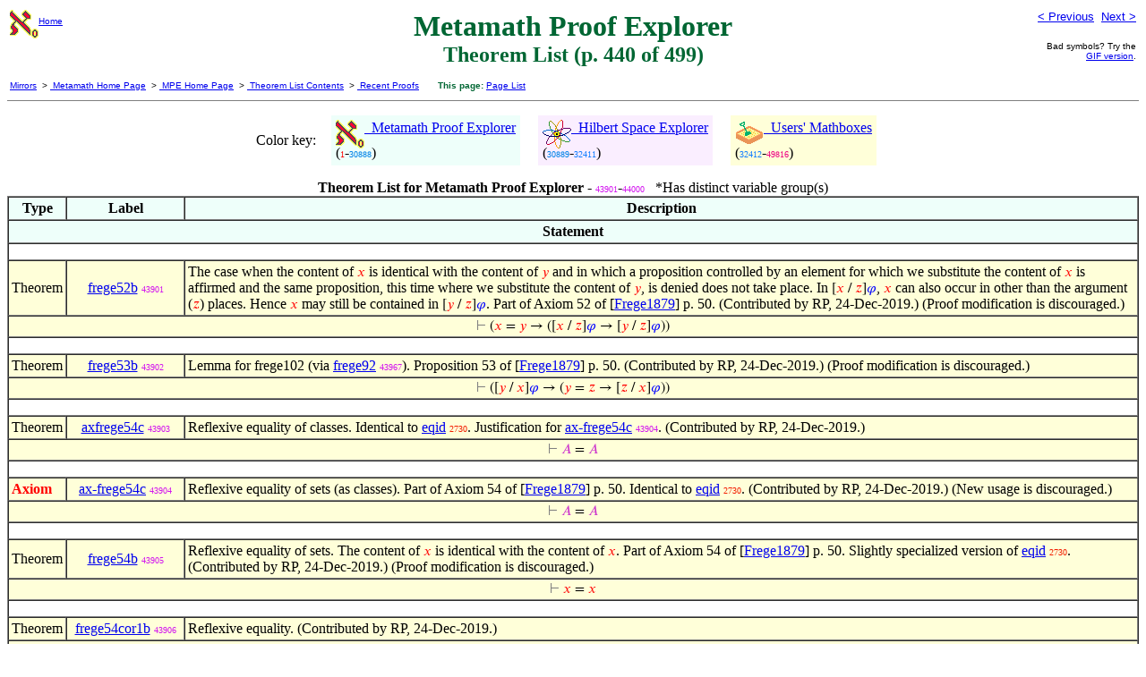

--- FILE ---
content_type: text/html
request_url: https://us.metamath.org/mpeuni/mmtheorems440.html
body_size: 29399
content:
<!DOCTYPE HTML PUBLIC "-//W3C//DTD HTML 4.01 Transitional//EN"
    "http://www.w3.org/TR/html4/loose.dtd">
<HTML LANG="EN-US">
<HEAD>
<META HTTP-EQUIV="Content-Type" CONTENT="text/html; charset=iso-8859-1">
<META NAME="viewport" CONTENT="width=device-width, initial-scale=1.0">
<STYLE TYPE="text/css">
<!--
img { margin-bottom: -4px }
.r { font-family: "Arial Narrow";
     font-size: x-small;
   }
-->
</STYLE>
<STYLE TYPE="text/css">
<!--
  .setvar { color: red; }
  .wff { color: blue; }
  .class { color: #C3C; }
  .symvar { border-bottom:1px dotted;color:#C3C}
  .typecode { color: gray }
  .hidden { color: gray }
  @font-face {
    font-family: XITSMath-Regular;
    src: url(xits-math.woff);
  }
  .math { font-family: XITSMath-Regular }
-->
</STYLE>
<LINK href="mmset.css" title="mmset"
    rel="stylesheet" type="text/css">
<LINK href="mmsetalt.css" title="mmsetalt"
    rel="alternate stylesheet" type="text/css">
<TITLE>P. 440 of Theorem List - Metamath Proof Explorer</TITLE>
<LINK REL="shortcut icon" HREF="favicon.ico" TYPE="image/x-icon">
<STYLE TYPE="text/css">
<!--
img { margin-bottom: -4px }
-->
</STYLE>
</HEAD>
<BODY BGCOLOR="#FFFFFF">
<TABLE BORDER=0 WIDTH="100%"><TR>
<TD ALIGN=LEFT VALIGN=TOP WIDTH="25%"
ROWSPAN=2><A HREF="mmset.html"><FONT SIZE=-2 FACE=sans-serif><IMG SRC="mm.gif"
BORDER=0 ALT="Home" HEIGHT=32 WIDTH=32 ALIGN=MIDDLE
STYLE="margin-bottom:0px">Home</FONT></A></TD>
<TD NOWRAP ALIGN=CENTER ROWSPAN=2><FONT SIZE="+3" COLOR="#006633"><B>Metamath
Proof Explorer</B></FONT><BR><FONT SIZE="+2" COLOR="#006633"><B>Theorem List
(p. 440 of 499)</B></FONT>
</TD><TD NOWRAP ALIGN=RIGHT VALIGN=TOP WIDTH="25%"><FONT
 SIZE=-1 FACE=sans-serif>
<A HREF="mmtheorems439.html">&lt; Previous</A>&nbsp;&nbsp;<A
 HREF="mmtheorems441.html">Next &gt;</A>
</FONT></TD></TR><TR><TD ALIGN=RIGHT><FONT FACE=sans-serif
SIZE=-2>Bad symbols? Try the
<BR><A HREF="../mpegif/mmtheorems440.html">GIF
version</A>.</FONT></TD>
<TR>
<TD COLSPAN=3 ALIGN=LEFT VALIGN=TOP><FONT SIZE=-2 FACE=sans-serif>
<BR>
<A HREF="../mm.html">Mirrors</A>
&nbsp;&gt;&nbsp;<A HREF="../index.html">
Metamath Home Page</A>
&nbsp;&gt;&nbsp;<A HREF="mmset.html">
MPE Home Page</A>
&nbsp;&gt;&nbsp;<A HREF="mmtheorems.html">
Theorem List Contents</A>
&nbsp;&gt;&nbsp;<A HREF="mmrecent.html">
Recent Proofs</A>
&nbsp; &nbsp; &nbsp; <B><FONT COLOR="#006633">
This page:</FONT></B> 
<A HREF="#mmpglst">Page List</A>
</FONT>
</TD>
</TR></TABLE>
<HR NOSHADE SIZE=1>
<A NAME="mmstmtlst"></A>
<P>
<CENTER><TABLE CELLSPACING=0 CELLPADDING=5
SUMMARY="Color key"><TR>

<TD>Color key:&nbsp;&nbsp;&nbsp;</TD>
<TD BGCOLOR="#EEFFFA" NOWRAP><A
HREF="mmset.html"><IMG SRC="mm.gif" BORDER=0
ALT="Metamath Proof Explorer" HEIGHT=32 WIDTH=32
ALIGN=MIDDLE> &nbsp;Metamath Proof Explorer</A>
<BR>(<SPAN CLASS=r STYLE="color:#FB0000">1</SPAN>-<SPAN CLASS=r
 STYLE="color:#0182E7">30888</SPAN>)
</TD>

<TD WIDTH=10>&nbsp;</TD>

<TD BGCOLOR="#FAEEFF" NOWRAP><A
 HREF="mmhil.html"><IMG SRC="atomic.gif"
BORDER=0 ALT="Hilbert Space Explorer" HEIGHT=32 WIDTH=32 ALIGN=MIDDLE>
&nbsp;Hilbert Space Explorer</A>
<BR>(<SPAN CLASS=r STYLE="color:#0182E7">30889</SPAN>-<SPAN CLASS=r
 STYLE="color:#117DFF">32411</SPAN>)
</TD>

<TD WIDTH=10>&nbsp;</TD>

<TD BGCOLOR="#FFFFD9" NOWRAP><A
 HREF="mathbox.html"><IMG SRC="_sandbox.gif"
BORDER=0 ALT="Users' Mathboxes" HEIGHT=32 WIDTH=32 ALIGN=MIDDLE>
&nbsp;Users' Mathboxes</A>
<BR>(<SPAN CLASS=r STYLE="color:#117DFF">32412</SPAN>-<SPAN CLASS=r
 STYLE="color:#EE0084">49816</SPAN>)
</TD>

<TD WIDTH=10>&nbsp;</TD>

</TR></TABLE></CENTER>

<P><CENTER>
<TABLE BORDER CELLSPACING=0 CELLPADDING=3 BGCOLOR="#EEFFFA"
SUMMARY="Theorem List for Metamath Proof Explorer">
<CAPTION><B>Theorem List for Metamath Proof Explorer - </B><SPAN CLASS=r
 STYLE="color:#D215EF">43901</SPAN><B>-</B><SPAN CLASS=r
 STYLE="color:#D214EE">44000</SPAN> &nbsp; *Has distinct variable
 group(s)</CAPTION>

<TR><TH>Type</TH><TH>Label</TH><TH>Description</TH></TR>
<TR><TH COLSPAN=3>Statement</TH></TR>

<TR BGCOLOR=white><TD COLSPAN=3><FONT SIZE=-3>&nbsp;</FONT></TD></TR>


<TR BGCOLOR="#FFFFD9"><TD NOWRAP>Theorem</TD><TD ALIGN=CENTER><A
 HREF="frege52b.html">frege52b</A>&nbsp;<SPAN CLASS=r
 STYLE="color:#D215EF">43901</SPAN></TD><TD ALIGN=LEFT><A NAME="frege52b"></A>
The case when the content of <SPAN CLASS=math><SPAN CLASS=setvar
STYLE="color:red">&#x1D465;</SPAN></SPAN> is identical with the content of
<SPAN CLASS=math><SPAN CLASS=setvar STYLE="color:red">&#x1D466;</SPAN></SPAN>
     and in which a proposition controlled by an element for which we
     substitute the content of <SPAN CLASS=math><SPAN CLASS=setvar
STYLE="color:red">&#x1D465;</SPAN></SPAN> is affirmed and the same proposition,
this
     time where we substitute the content of <SPAN CLASS=math><SPAN
CLASS=setvar STYLE="color:red">&#x1D466;</SPAN></SPAN>, is denied does not take
     place.  In <SPAN CLASS=math>[<SPAN CLASS=setvar
STYLE="color:red">&#x1D465;</SPAN> / <SPAN CLASS=setvar
STYLE="color:red">&#x1D467;</SPAN>]<SPAN CLASS=wff
STYLE="color:blue">&#x1D711;</SPAN></SPAN>, <SPAN CLASS=math><SPAN CLASS=setvar
STYLE="color:red">&#x1D465;</SPAN></SPAN> can also occur in other than the
     argument (<SPAN CLASS=math><SPAN CLASS=setvar
STYLE="color:red">&#x1D467;</SPAN></SPAN>) places.  Hence <SPAN
CLASS=math><SPAN CLASS=setvar STYLE="color:red">&#x1D465;</SPAN></SPAN> may
still be contained in
     <SPAN CLASS=math>[<SPAN CLASS=setvar STYLE="color:red">&#x1D466;</SPAN> /
<SPAN CLASS=setvar STYLE="color:red">&#x1D467;</SPAN>]<SPAN CLASS=wff
STYLE="color:blue">&#x1D711;</SPAN></SPAN>.  Part of Axiom 52 of [<A
HREF="mmset.html#Frege1879">Frege1879</A>] p. 50.  (Contributed
     by RP, 24-Dec-2019.)  (Proof modification is discouraged.)

</TD></TR><TR BGCOLOR="#FFFFD9"><TD COLSPAN=3 ALIGN=CENTER><SPAN
 CLASS=math><SPAN CLASS=hidden STYLE="color:gray">&#8866; </SPAN>(<SPAN
 CLASS=setvar STYLE="color:red">&#x1D465;</SPAN> = <SPAN CLASS=setvar
 STYLE="color:red">&#x1D466;</SPAN> &rarr; ([<SPAN CLASS=setvar
 STYLE="color:red">&#x1D465;</SPAN> / <SPAN CLASS=setvar
 STYLE="color:red">&#x1D467;</SPAN>]<SPAN CLASS=wff
 STYLE="color:blue">&#x1D711;</SPAN> &rarr; [<SPAN CLASS=setvar
 STYLE="color:red">&#x1D466;</SPAN> / <SPAN CLASS=setvar
 STYLE="color:red">&#x1D467;</SPAN>]<SPAN CLASS=wff
 STYLE="color:blue">&#x1D711;</SPAN>))</SPAN></TD></TR>
<TR BGCOLOR=white><TD COLSPAN=3><FONT SIZE=-3>&nbsp;</FONT></TD></TR>

<TR BGCOLOR="#FFFFD9"><TD NOWRAP>Theorem</TD><TD ALIGN=CENTER><A
 HREF="frege53b.html">frege53b</A>&nbsp;<SPAN CLASS=r
 STYLE="color:#D215EF">43902</SPAN></TD><TD ALIGN=LEFT><A NAME="frege53b"></A>
Lemma for frege102 (via <A HREF="frege92.html">frege92</A>&nbsp;<SPAN CLASS=r
STYLE="color:#D214EF">43967</SPAN>).  Proposition 53 of [<A
HREF="mmset.html#Frege1879">Frege1879</A>] p. 50.
     (Contributed by RP, 24-Dec-2019.)  (Proof modification is discouraged.)

</TD></TR><TR BGCOLOR="#FFFFD9"><TD COLSPAN=3 ALIGN=CENTER><SPAN
 CLASS=math><SPAN CLASS=hidden STYLE="color:gray">&#8866; </SPAN>([<SPAN
 CLASS=setvar STYLE="color:red">&#x1D466;</SPAN> / <SPAN CLASS=setvar
 STYLE="color:red">&#x1D465;</SPAN>]<SPAN CLASS=wff
 STYLE="color:blue">&#x1D711;</SPAN> &rarr; (<SPAN CLASS=setvar
 STYLE="color:red">&#x1D466;</SPAN> = <SPAN CLASS=setvar
 STYLE="color:red">&#x1D467;</SPAN> &rarr; [<SPAN CLASS=setvar
 STYLE="color:red">&#x1D467;</SPAN> / <SPAN CLASS=setvar
 STYLE="color:red">&#x1D465;</SPAN>]<SPAN CLASS=wff
 STYLE="color:blue">&#x1D711;</SPAN>))</SPAN></TD></TR>
<TR BGCOLOR=white><TD COLSPAN=3><FONT SIZE=-3>&nbsp;</FONT></TD></TR>

<TR BGCOLOR="#FFFFD9"><TD NOWRAP>Theorem</TD><TD ALIGN=CENTER><A
 HREF="axfrege54c.html">axfrege54c</A>&nbsp;<SPAN CLASS=r
 STYLE="color:#D215EF">43903</SPAN></TD><TD ALIGN=LEFT><A
 NAME="axfrege54c"></A>
Reflexive equality of classes.  Identical to <A
HREF="eqid.html">eqid</A>&nbsp;<SPAN CLASS=r STYLE="color:#F21D00">2730</SPAN>.
Justification for
     <A HREF="ax-frege54c.html">ax-frege54c</A>&nbsp;<SPAN CLASS=r
STYLE="color:#D215EF">43904</SPAN>.  (Contributed by RP, 24-Dec-2019.)

</TD></TR><TR BGCOLOR="#FFFFD9"><TD COLSPAN=3 ALIGN=CENTER><SPAN
 CLASS=math><SPAN CLASS=hidden STYLE="color:gray">&#8866; </SPAN><SPAN
 CLASS=class STYLE="color:#C3C">&#x1D434;</SPAN> = <SPAN CLASS=class
 STYLE="color:#C3C">&#x1D434;</SPAN></SPAN></TD></TR>
<TR BGCOLOR=white><TD COLSPAN=3><FONT SIZE=-3>&nbsp;</FONT></TD></TR>

<TR BGCOLOR="#FFFFD9"><TD NOWRAP><B><FONT COLOR=red>Axiom</FONT></B></TD><TD
 ALIGN=CENTER><A HREF="ax-frege54c.html">ax-frege54c</A>&nbsp;<SPAN CLASS=r
 STYLE="color:#D215EF">43904</SPAN></TD><TD ALIGN=LEFT><A
 NAME="ax-frege54c"></A>
Reflexive equality of sets (as classes).  Part of Axiom 54 of [<A
HREF="mmset.html#Frege1879">Frege1879</A>]
     p. 50.  Identical to <A HREF="eqid.html">eqid</A>&nbsp;<SPAN CLASS=r
STYLE="color:#F21D00">2730</SPAN>.  (Contributed by RP, 24-Dec-2019.)
     (New usage is discouraged.)

</TD></TR><TR BGCOLOR="#FFFFD9"><TD COLSPAN=3 ALIGN=CENTER><SPAN
 CLASS=math><SPAN CLASS=hidden STYLE="color:gray">&#8866; </SPAN><SPAN
 CLASS=class STYLE="color:#C3C">&#x1D434;</SPAN> = <SPAN CLASS=class
 STYLE="color:#C3C">&#x1D434;</SPAN></SPAN></TD></TR>
<TR BGCOLOR=white><TD COLSPAN=3><FONT SIZE=-3>&nbsp;</FONT></TD></TR>

<TR BGCOLOR="#FFFFD9"><TD NOWRAP>Theorem</TD><TD ALIGN=CENTER><A
 HREF="frege54b.html">frege54b</A>&nbsp;<SPAN CLASS=r
 STYLE="color:#D215EF">43905</SPAN></TD><TD ALIGN=LEFT><A NAME="frege54b"></A>
Reflexive equality of sets.  The content of <SPAN CLASS=math><SPAN CLASS=setvar
STYLE="color:red">&#x1D465;</SPAN></SPAN> is identical with the
     content of <SPAN CLASS=math><SPAN CLASS=setvar
STYLE="color:red">&#x1D465;</SPAN></SPAN>.  Part of Axiom 54 of [<A
HREF="mmset.html#Frege1879">Frege1879</A>] p. 50.  Slightly
     specialized version of <A HREF="eqid.html">eqid</A>&nbsp;<SPAN CLASS=r
STYLE="color:#F21D00">2730</SPAN>.  (Contributed by RP, 24-Dec-2019.)
     (Proof modification is discouraged.)

</TD></TR><TR BGCOLOR="#FFFFD9"><TD COLSPAN=3 ALIGN=CENTER><SPAN
 CLASS=math><SPAN CLASS=hidden STYLE="color:gray">&#8866; </SPAN><SPAN
 CLASS=setvar STYLE="color:red">&#x1D465;</SPAN> = <SPAN CLASS=setvar
 STYLE="color:red">&#x1D465;</SPAN></SPAN></TD></TR>
<TR BGCOLOR=white><TD COLSPAN=3><FONT SIZE=-3>&nbsp;</FONT></TD></TR>

<TR BGCOLOR="#FFFFD9"><TD NOWRAP>Theorem</TD><TD ALIGN=CENTER><A
 HREF="frege54cor1b.html">frege54cor1b</A>&nbsp;<SPAN CLASS=r
 STYLE="color:#D215EF">43906</SPAN></TD><TD ALIGN=LEFT><A
 NAME="frege54cor1b"></A>
Reflexive equality.  (Contributed by RP, 24-Dec-2019.)

</TD></TR><TR BGCOLOR="#FFFFD9"><TD COLSPAN=3 ALIGN=CENTER><SPAN
 CLASS=math><SPAN CLASS=hidden STYLE="color:gray">&#8866; </SPAN>[<SPAN
 CLASS=setvar STYLE="color:red">&#x1D465;</SPAN> / <SPAN CLASS=setvar
 STYLE="color:red">&#x1D466;</SPAN>]<SPAN CLASS=setvar
 STYLE="color:red">&#x1D466;</SPAN> = <SPAN CLASS=setvar
 STYLE="color:red">&#x1D465;</SPAN></SPAN></TD></TR>
<TR BGCOLOR=white><TD COLSPAN=3><FONT SIZE=-3>&nbsp;</FONT></TD></TR>

<TR BGCOLOR="#FFFFD9"><TD NOWRAP>Theorem</TD><TD ALIGN=CENTER><A
 HREF="frege55lem1b.html">frege55lem1b</A>&nbsp;<SPAN CLASS=r
 STYLE="color:#D215EF">43907</SPAN>*</TD><TD ALIGN=LEFT><A
 NAME="frege55lem1b"></A>
Necessary deduction regarding substitution of value in equality.
       (Contributed by RP, 24-Dec-2019.)

</TD></TR><TR BGCOLOR="#FFFFD9"><TD COLSPAN=3 ALIGN=CENTER><SPAN
 CLASS=math><SPAN CLASS=hidden STYLE="color:gray">&#8866; </SPAN>((<SPAN
 CLASS=wff STYLE="color:blue">&#x1D711;</SPAN> &rarr; [<SPAN CLASS=setvar
 STYLE="color:red">&#x1D465;</SPAN> / <SPAN CLASS=setvar
 STYLE="color:red">&#x1D466;</SPAN>]<SPAN CLASS=setvar
 STYLE="color:red">&#x1D466;</SPAN> = <SPAN CLASS=setvar
 STYLE="color:red">&#x1D467;</SPAN>) &rarr; (<SPAN CLASS=wff
 STYLE="color:blue">&#x1D711;</SPAN> &rarr; <SPAN CLASS=setvar
 STYLE="color:red">&#x1D465;</SPAN> = <SPAN CLASS=setvar
 STYLE="color:red">&#x1D467;</SPAN>))</SPAN></TD></TR>
<TR BGCOLOR=white><TD COLSPAN=3><FONT SIZE=-3>&nbsp;</FONT></TD></TR>

<TR BGCOLOR="#FFFFD9"><TD NOWRAP>Theorem</TD><TD ALIGN=CENTER><A
 HREF="frege55lem2b.html">frege55lem2b</A>&nbsp;<SPAN CLASS=r
 STYLE="color:#D215EF">43908</SPAN></TD><TD ALIGN=LEFT><A
 NAME="frege55lem2b"></A>
Lemma for <A HREF="frege55b.html">frege55b</A>&nbsp;<SPAN CLASS=r
STYLE="color:#D215EF">43909</SPAN>.  Core proof of Proposition 55 of [<A
HREF="mmset.html#Frege1879">Frege1879</A>] p. 50.
     (Contributed by RP, 24-Dec-2019.)  (Proof modification is discouraged.)

</TD></TR><TR BGCOLOR="#FFFFD9"><TD COLSPAN=3 ALIGN=CENTER><SPAN
 CLASS=math><SPAN CLASS=hidden STYLE="color:gray">&#8866; </SPAN>(<SPAN
 CLASS=setvar STYLE="color:red">&#x1D465;</SPAN> = <SPAN CLASS=setvar
 STYLE="color:red">&#x1D466;</SPAN> &rarr; [<SPAN CLASS=setvar
 STYLE="color:red">&#x1D466;</SPAN> / <SPAN CLASS=setvar
 STYLE="color:red">&#x1D467;</SPAN>]<SPAN CLASS=setvar
 STYLE="color:red">&#x1D467;</SPAN> = <SPAN CLASS=setvar
 STYLE="color:red">&#x1D465;</SPAN>)</SPAN></TD></TR>
<TR BGCOLOR=white><TD COLSPAN=3><FONT SIZE=-3>&nbsp;</FONT></TD></TR>

<TR BGCOLOR="#FFFFD9"><TD NOWRAP>Theorem</TD><TD ALIGN=CENTER><A
 HREF="frege55b.html">frege55b</A>&nbsp;<SPAN CLASS=r
 STYLE="color:#D215EF">43909</SPAN></TD><TD ALIGN=LEFT><A NAME="frege55b"></A>
Lemma for <A HREF="frege57b.html">frege57b</A>&nbsp;<SPAN CLASS=r
STYLE="color:#D215EF">43911</SPAN>.  Proposition 55 of [<A
HREF="mmset.html#Frege1879">Frege1879</A>] p. 50.
<P STYLE="margin-bottom:0em">
       Note that <A HREF="eqtr2.html">eqtr2</A>&nbsp;<SPAN CLASS=r
STYLE="color:#F21D00">2751</SPAN> incorporates <A
HREF="eqcom.html">eqcom</A>&nbsp;<SPAN CLASS=r
STYLE="color:#F21D00">2737</SPAN> which is stronger than this
       proposition which is identical to <A
HREF="equcomi.html">equcomi</A>&nbsp;<SPAN CLASS=r
STYLE="color:#F51000">2018</SPAN>.  Is it possible that Frege
       tricked himself into assuming what he was out to prove?  (Contributed by
       RP, 24-Dec-2019.)  (Proof modification is discouraged.)

</TD></TR><TR BGCOLOR="#FFFFD9"><TD COLSPAN=3 ALIGN=CENTER><SPAN
 CLASS=math><SPAN CLASS=hidden STYLE="color:gray">&#8866; </SPAN>(<SPAN
 CLASS=setvar STYLE="color:red">&#x1D465;</SPAN> = <SPAN CLASS=setvar
 STYLE="color:red">&#x1D466;</SPAN> &rarr; <SPAN CLASS=setvar
 STYLE="color:red">&#x1D466;</SPAN> = <SPAN CLASS=setvar
 STYLE="color:red">&#x1D465;</SPAN>)</SPAN></TD></TR>
<TR BGCOLOR=white><TD COLSPAN=3><FONT SIZE=-3>&nbsp;</FONT></TD></TR>

<TR BGCOLOR="#FFFFD9"><TD NOWRAP>Theorem</TD><TD ALIGN=CENTER><A
 HREF="frege56b.html">frege56b</A>&nbsp;<SPAN CLASS=r
 STYLE="color:#D215EF">43910</SPAN></TD><TD ALIGN=LEFT><A NAME="frege56b"></A>
Lemma for <A HREF="frege57b.html">frege57b</A>&nbsp;<SPAN CLASS=r
STYLE="color:#D215EF">43911</SPAN>.  Proposition 56 of [<A
HREF="mmset.html#Frege1879">Frege1879</A>] p. 50.  (Contributed
     by RP, 24-Dec-2019.)  (Proof modification is discouraged.)

</TD></TR><TR BGCOLOR="#FFFFD9"><TD COLSPAN=3 ALIGN=CENTER><SPAN
 CLASS=math><SPAN CLASS=hidden STYLE="color:gray">&#8866; </SPAN>((<SPAN
 CLASS=setvar STYLE="color:red">&#x1D465;</SPAN> = <SPAN CLASS=setvar
 STYLE="color:red">&#x1D466;</SPAN> &rarr; ([<SPAN CLASS=setvar
 STYLE="color:red">&#x1D465;</SPAN> / <SPAN CLASS=setvar
 STYLE="color:red">&#x1D467;</SPAN>]<SPAN CLASS=wff
 STYLE="color:blue">&#x1D711;</SPAN> &rarr; [<SPAN CLASS=setvar
 STYLE="color:red">&#x1D466;</SPAN> / <SPAN CLASS=setvar
 STYLE="color:red">&#x1D467;</SPAN>]<SPAN CLASS=wff
 STYLE="color:blue">&#x1D711;</SPAN>)) &rarr; (<SPAN CLASS=setvar
 STYLE="color:red">&#x1D466;</SPAN> = <SPAN CLASS=setvar
 STYLE="color:red">&#x1D465;</SPAN> &rarr; ([<SPAN CLASS=setvar
 STYLE="color:red">&#x1D465;</SPAN> / <SPAN CLASS=setvar
 STYLE="color:red">&#x1D467;</SPAN>]<SPAN CLASS=wff
 STYLE="color:blue">&#x1D711;</SPAN> &rarr; [<SPAN CLASS=setvar
 STYLE="color:red">&#x1D466;</SPAN> / <SPAN CLASS=setvar
 STYLE="color:red">&#x1D467;</SPAN>]<SPAN CLASS=wff
 STYLE="color:blue">&#x1D711;</SPAN>)))</SPAN></TD></TR>
<TR BGCOLOR=white><TD COLSPAN=3><FONT SIZE=-3>&nbsp;</FONT></TD></TR>

<TR BGCOLOR="#FFFFD9"><TD NOWRAP>Theorem</TD><TD ALIGN=CENTER><A
 HREF="frege57b.html">frege57b</A>&nbsp;<SPAN CLASS=r
 STYLE="color:#D215EF">43911</SPAN></TD><TD ALIGN=LEFT><A NAME="frege57b"></A>
Analogue of <A HREF="frege57aid.html">frege57aid</A>&nbsp;<SPAN CLASS=r
STYLE="color:#D115EF">43884</SPAN>.  Proposition 57 of [<A
HREF="mmset.html#Frege1879">Frege1879</A>] p. 51.
     (Contributed by RP, 24-Dec-2019.)  (Proof modification is discouraged.)

</TD></TR><TR BGCOLOR="#FFFFD9"><TD COLSPAN=3 ALIGN=CENTER><SPAN
 CLASS=math><SPAN CLASS=hidden STYLE="color:gray">&#8866; </SPAN>(<SPAN
 CLASS=setvar STYLE="color:red">&#x1D465;</SPAN> = <SPAN CLASS=setvar
 STYLE="color:red">&#x1D466;</SPAN> &rarr; ([<SPAN CLASS=setvar
 STYLE="color:red">&#x1D466;</SPAN> / <SPAN CLASS=setvar
 STYLE="color:red">&#x1D467;</SPAN>]<SPAN CLASS=wff
 STYLE="color:blue">&#x1D711;</SPAN> &rarr; [<SPAN CLASS=setvar
 STYLE="color:red">&#x1D465;</SPAN> / <SPAN CLASS=setvar
 STYLE="color:red">&#x1D467;</SPAN>]<SPAN CLASS=wff
 STYLE="color:blue">&#x1D711;</SPAN>))</SPAN></TD></TR>
<TR BGCOLOR=white><TD COLSPAN=3><FONT SIZE=-3>&nbsp;</FONT></TD></TR>

<TR BGCOLOR="#FFFFD9"><TD NOWRAP>Theorem</TD><TD ALIGN=CENTER><A
 HREF="axfrege58b.html">axfrege58b</A>&nbsp;<SPAN CLASS=r
 STYLE="color:#D215EF">43912</SPAN></TD><TD ALIGN=LEFT><A
 NAME="axfrege58b"></A>
If <SPAN CLASS=math>&forall;<SPAN CLASS=setvar
STYLE="color:red">&#x1D465;</SPAN><SPAN CLASS=wff
STYLE="color:blue">&#x1D711;</SPAN></SPAN> is affirmed, <SPAN CLASS=math>[<SPAN
CLASS=setvar STYLE="color:red">&#x1D466;</SPAN> / <SPAN CLASS=setvar
STYLE="color:red">&#x1D465;</SPAN>]<SPAN CLASS=wff
STYLE="color:blue">&#x1D711;</SPAN></SPAN> cannot be denied.  Identical
     to <A HREF="stdpc4.html">stdpc4</A>&nbsp;<SPAN CLASS=r
STYLE="color:#F51100">2070</SPAN>.  Justification for <A
HREF="ax-frege58b.html">ax-frege58b</A>&nbsp;<SPAN CLASS=r
STYLE="color:#D215EF">43913</SPAN>.  (Contributed by RP,
     28-Mar-2020.)

</TD></TR><TR BGCOLOR="#FFFFD9"><TD COLSPAN=3 ALIGN=CENTER><SPAN
 CLASS=math><SPAN CLASS=hidden STYLE="color:gray">&#8866; </SPAN>(&forall;<SPAN
 CLASS=setvar STYLE="color:red">&#x1D465;</SPAN><SPAN CLASS=wff
 STYLE="color:blue">&#x1D711;</SPAN> &rarr; [<SPAN CLASS=setvar
 STYLE="color:red">&#x1D466;</SPAN> / <SPAN CLASS=setvar
 STYLE="color:red">&#x1D465;</SPAN>]<SPAN CLASS=wff
 STYLE="color:blue">&#x1D711;</SPAN>)</SPAN></TD></TR>
<TR BGCOLOR=white><TD COLSPAN=3><FONT SIZE=-3>&nbsp;</FONT></TD></TR>

<TR BGCOLOR="#FFFFD9"><TD NOWRAP><B><FONT COLOR=red>Axiom</FONT></B></TD><TD
 ALIGN=CENTER><A HREF="ax-frege58b.html">ax-frege58b</A>&nbsp;<SPAN CLASS=r
 STYLE="color:#D215EF">43913</SPAN></TD><TD ALIGN=LEFT><A
 NAME="ax-frege58b"></A>
If <SPAN CLASS=math>&forall;<SPAN CLASS=setvar
STYLE="color:red">&#x1D465;</SPAN><SPAN CLASS=wff
STYLE="color:blue">&#x1D711;</SPAN></SPAN> is affirmed, <SPAN CLASS=math>[<SPAN
CLASS=setvar STYLE="color:red">&#x1D466;</SPAN> / <SPAN CLASS=setvar
STYLE="color:red">&#x1D465;</SPAN>]<SPAN CLASS=wff
STYLE="color:blue">&#x1D711;</SPAN></SPAN> cannot be denied.  Identical
     to <A HREF="stdpc4.html">stdpc4</A>&nbsp;<SPAN CLASS=r
STYLE="color:#F51100">2070</SPAN>.  Axiom 58 of [<A
HREF="mmset.html#Frege1879">Frege1879</A>] p. 51.  (Contributed by RP,
     28-Mar-2020.)  (New usage is discouraged.)

</TD></TR><TR BGCOLOR="#FFFFD9"><TD COLSPAN=3 ALIGN=CENTER><SPAN
 CLASS=math><SPAN CLASS=hidden STYLE="color:gray">&#8866; </SPAN>(&forall;<SPAN
 CLASS=setvar STYLE="color:red">&#x1D465;</SPAN><SPAN CLASS=wff
 STYLE="color:blue">&#x1D711;</SPAN> &rarr; [<SPAN CLASS=setvar
 STYLE="color:red">&#x1D466;</SPAN> / <SPAN CLASS=setvar
 STYLE="color:red">&#x1D465;</SPAN>]<SPAN CLASS=wff
 STYLE="color:blue">&#x1D711;</SPAN>)</SPAN></TD></TR>
<TR BGCOLOR=white><TD COLSPAN=3><FONT SIZE=-3>&nbsp;</FONT></TD></TR>

<TR BGCOLOR="#FFFFD9"><TD NOWRAP>Theorem</TD><TD ALIGN=CENTER><A
 HREF="frege58bid.html">frege58bid</A>&nbsp;<SPAN CLASS=r
 STYLE="color:#D215EF">43914</SPAN></TD><TD ALIGN=LEFT><A
 NAME="frege58bid"></A>
If <SPAN CLASS=math>&forall;<SPAN CLASS=setvar
STYLE="color:red">&#x1D465;</SPAN><SPAN CLASS=wff
STYLE="color:blue">&#x1D711;</SPAN></SPAN> is affirmed, <SPAN CLASS=math><SPAN
CLASS=wff STYLE="color:blue">&#x1D711;</SPAN></SPAN> cannot be denied. 
Identical to <A HREF="sp.html">sp</A>&nbsp;<SPAN CLASS=r
STYLE="color:#F41300">2185</SPAN>.
     See <A HREF="ax-frege58b.html">ax-frege58b</A>&nbsp;<SPAN CLASS=r
STYLE="color:#D215EF">43913</SPAN> and <A
HREF="frege58c.html">frege58c</A>&nbsp;<SPAN CLASS=r
STYLE="color:#D215EF">43933</SPAN> for versions which more closely track the
     original.  Axiom 58 of [<A HREF="mmset.html#Frege1879">Frege1879</A>] p.
51.  (Contributed by RP,
     28-Mar-2020.)  (Proof modification is discouraged.)

</TD></TR><TR BGCOLOR="#FFFFD9"><TD COLSPAN=3 ALIGN=CENTER><SPAN
 CLASS=math><SPAN CLASS=hidden STYLE="color:gray">&#8866; </SPAN>(&forall;<SPAN
 CLASS=setvar STYLE="color:red">&#x1D465;</SPAN><SPAN CLASS=wff
 STYLE="color:blue">&#x1D711;</SPAN> &rarr; <SPAN CLASS=wff
 STYLE="color:blue">&#x1D711;</SPAN>)</SPAN></TD></TR>
<TR BGCOLOR=white><TD COLSPAN=3><FONT SIZE=-3>&nbsp;</FONT></TD></TR>

<TR BGCOLOR="#FFFFD9"><TD NOWRAP>Theorem</TD><TD ALIGN=CENTER><A
 HREF="frege58bcor.html">frege58bcor</A>&nbsp;<SPAN CLASS=r
 STYLE="color:#D215EF">43915</SPAN></TD><TD ALIGN=LEFT><A
 NAME="frege58bcor"></A>
Lemma for <A HREF="frege59b.html">frege59b</A>&nbsp;<SPAN CLASS=r
STYLE="color:#D215EF">43916</SPAN>.  (Contributed by RP, 24-Dec-2019.)
     (Proof modification is discouraged.)

</TD></TR><TR BGCOLOR="#FFFFD9"><TD COLSPAN=3 ALIGN=CENTER><SPAN
 CLASS=math><SPAN CLASS=hidden STYLE="color:gray">&#8866; </SPAN>(&forall;<SPAN
 CLASS=setvar STYLE="color:red">&#x1D465;</SPAN>(<SPAN CLASS=wff
 STYLE="color:blue">&#x1D711;</SPAN> &rarr; <SPAN CLASS=wff
 STYLE="color:blue">&#x1D713;</SPAN>) &rarr; ([<SPAN CLASS=setvar
 STYLE="color:red">&#x1D466;</SPAN> / <SPAN CLASS=setvar
 STYLE="color:red">&#x1D465;</SPAN>]<SPAN CLASS=wff
 STYLE="color:blue">&#x1D711;</SPAN> &rarr; [<SPAN CLASS=setvar
 STYLE="color:red">&#x1D466;</SPAN> / <SPAN CLASS=setvar
 STYLE="color:red">&#x1D465;</SPAN>]<SPAN CLASS=wff
 STYLE="color:blue">&#x1D713;</SPAN>))</SPAN></TD></TR>
<TR BGCOLOR=white><TD COLSPAN=3><FONT SIZE=-3>&nbsp;</FONT></TD></TR>

<TR BGCOLOR="#FFFFD9"><TD NOWRAP>Theorem</TD><TD ALIGN=CENTER><A
 HREF="frege59b.html">frege59b</A>&nbsp;<SPAN CLASS=r
 STYLE="color:#D215EF">43916</SPAN></TD><TD ALIGN=LEFT><A NAME="frege59b"></A>
A kind of Aristotelian inference.  Namely Felapton or Fesapo.  Proposition
     59 of [<A HREF="mmset.html#Frege1879">Frege1879</A>] p. 51.
<P STYLE="margin-bottom:0em">
     <I>Note</I>: in the Bauer-Meenfelberg translation published in van
Heijenoort's
     collection <I>From Frege to Goedel</I>, this proof has the <A
HREF="frege12.html">frege12</A>&nbsp;<SPAN CLASS=r
STYLE="color:#D116F0">43825</SPAN>
     incorrectly referenced where <A HREF="frege30.html">frege30</A>&nbsp;<SPAN
CLASS=r STYLE="color:#D116F0">43844</SPAN> is in the original.  (Contributed
     by RP, 24-Dec-2019.)  (Proof modification is discouraged.)

</TD></TR><TR BGCOLOR="#FFFFD9"><TD COLSPAN=3 ALIGN=CENTER><SPAN
 CLASS=math><SPAN CLASS=hidden STYLE="color:gray">&#8866; </SPAN>([<SPAN
 CLASS=setvar STYLE="color:red">&#x1D466;</SPAN> / <SPAN CLASS=setvar
 STYLE="color:red">&#x1D465;</SPAN>]<SPAN CLASS=wff
 STYLE="color:blue">&#x1D711;</SPAN> &rarr; (&not; [<SPAN CLASS=setvar
 STYLE="color:red">&#x1D466;</SPAN> / <SPAN CLASS=setvar
 STYLE="color:red">&#x1D465;</SPAN>]<SPAN CLASS=wff
 STYLE="color:blue">&#x1D713;</SPAN> &rarr; &not; &forall;<SPAN CLASS=setvar
 STYLE="color:red">&#x1D465;</SPAN>(<SPAN CLASS=wff
 STYLE="color:blue">&#x1D711;</SPAN> &rarr; <SPAN CLASS=wff
 STYLE="color:blue">&#x1D713;</SPAN>)))</SPAN></TD></TR>
<TR BGCOLOR=white><TD COLSPAN=3><FONT SIZE=-3>&nbsp;</FONT></TD></TR>

<TR BGCOLOR="#FFFFD9"><TD NOWRAP>Theorem</TD><TD ALIGN=CENTER><A
 HREF="frege60b.html">frege60b</A>&nbsp;<SPAN CLASS=r
 STYLE="color:#D215EF">43917</SPAN></TD><TD ALIGN=LEFT><A NAME="frege60b"></A>
Swap antecedents of <A HREF="ax-frege58b.html">ax-frege58b</A>&nbsp;<SPAN
CLASS=r STYLE="color:#D215EF">43913</SPAN>.  Proposition 60 of [<A
HREF="mmset.html#Frege1879">Frege1879</A>] p. 52.
     (Contributed by RP, 24-Dec-2019.)  (Proof modification is discouraged.)

</TD></TR><TR BGCOLOR="#FFFFD9"><TD COLSPAN=3 ALIGN=CENTER><SPAN
 CLASS=math><SPAN CLASS=hidden STYLE="color:gray">&#8866; </SPAN>(&forall;<SPAN
 CLASS=setvar STYLE="color:red">&#x1D465;</SPAN>(<SPAN CLASS=wff
 STYLE="color:blue">&#x1D711;</SPAN> &rarr; (<SPAN CLASS=wff
 STYLE="color:blue">&#x1D713;</SPAN> &rarr; <SPAN CLASS=wff
 STYLE="color:blue">&#x1D712;</SPAN>)) &rarr; ([<SPAN CLASS=setvar
 STYLE="color:red">&#x1D466;</SPAN> / <SPAN CLASS=setvar
 STYLE="color:red">&#x1D465;</SPAN>]<SPAN CLASS=wff
 STYLE="color:blue">&#x1D713;</SPAN> &rarr; ([<SPAN CLASS=setvar
 STYLE="color:red">&#x1D466;</SPAN> / <SPAN CLASS=setvar
 STYLE="color:red">&#x1D465;</SPAN>]<SPAN CLASS=wff
 STYLE="color:blue">&#x1D711;</SPAN> &rarr; [<SPAN CLASS=setvar
 STYLE="color:red">&#x1D466;</SPAN> / <SPAN CLASS=setvar
 STYLE="color:red">&#x1D465;</SPAN>]<SPAN CLASS=wff
 STYLE="color:blue">&#x1D712;</SPAN>)))</SPAN></TD></TR>
<TR BGCOLOR=white><TD COLSPAN=3><FONT SIZE=-3>&nbsp;</FONT></TD></TR>

<TR BGCOLOR="#FFFFD9"><TD NOWRAP>Theorem</TD><TD ALIGN=CENTER><A
 HREF="frege61b.html">frege61b</A>&nbsp;<SPAN CLASS=r
 STYLE="color:#D215EF">43918</SPAN></TD><TD ALIGN=LEFT><A NAME="frege61b"></A>
Lemma for <A HREF="frege65b.html">frege65b</A>&nbsp;<SPAN CLASS=r
STYLE="color:#D215EF">43922</SPAN>.  Proposition 61 of [<A
HREF="mmset.html#Frege1879">Frege1879</A>] p. 52.  (Contributed
     by RP, 24-Dec-2019.)  (Proof modification is discouraged.)

</TD></TR><TR BGCOLOR="#FFFFD9"><TD COLSPAN=3 ALIGN=CENTER><SPAN
 CLASS=math><SPAN CLASS=hidden STYLE="color:gray">&#8866; </SPAN>(([<SPAN
 CLASS=setvar STYLE="color:red">&#x1D465;</SPAN> / <SPAN CLASS=setvar
 STYLE="color:red">&#x1D466;</SPAN>]<SPAN CLASS=wff
 STYLE="color:blue">&#x1D711;</SPAN> &rarr; <SPAN CLASS=wff
 STYLE="color:blue">&#x1D713;</SPAN>) &rarr; (&forall;<SPAN CLASS=setvar
 STYLE="color:red">&#x1D466;</SPAN><SPAN CLASS=wff
 STYLE="color:blue">&#x1D711;</SPAN> &rarr; <SPAN CLASS=wff
 STYLE="color:blue">&#x1D713;</SPAN>))</SPAN></TD></TR>
<TR BGCOLOR=white><TD COLSPAN=3><FONT SIZE=-3>&nbsp;</FONT></TD></TR>

<TR BGCOLOR="#FFFFD9"><TD NOWRAP>Theorem</TD><TD ALIGN=CENTER><A
 HREF="frege62b.html">frege62b</A>&nbsp;<SPAN CLASS=r
 STYLE="color:#D215EF">43919</SPAN></TD><TD ALIGN=LEFT><A NAME="frege62b"></A>
A kind of Aristotelian inference.  This judgement replaces the mode of
     inference <A HREF="barbara.html">barbara</A>&nbsp;<SPAN CLASS=r
STYLE="color:#F21B00">2657</SPAN> when the minor premise has a particular
context.
     Proposition 62 of [<A HREF="mmset.html#Frege1879">Frege1879</A>] p. 52. 
(Contributed by RP, 24-Dec-2019.)
     (Proof modification is discouraged.)

</TD></TR><TR BGCOLOR="#FFFFD9"><TD COLSPAN=3 ALIGN=CENTER><SPAN
 CLASS=math><SPAN CLASS=hidden STYLE="color:gray">&#8866; </SPAN>([<SPAN
 CLASS=setvar STYLE="color:red">&#x1D466;</SPAN> / <SPAN CLASS=setvar
 STYLE="color:red">&#x1D465;</SPAN>]<SPAN CLASS=wff
 STYLE="color:blue">&#x1D711;</SPAN> &rarr; (&forall;<SPAN CLASS=setvar
 STYLE="color:red">&#x1D465;</SPAN>(<SPAN CLASS=wff
 STYLE="color:blue">&#x1D711;</SPAN> &rarr; <SPAN CLASS=wff
 STYLE="color:blue">&#x1D713;</SPAN>) &rarr; [<SPAN CLASS=setvar
 STYLE="color:red">&#x1D466;</SPAN> / <SPAN CLASS=setvar
 STYLE="color:red">&#x1D465;</SPAN>]<SPAN CLASS=wff
 STYLE="color:blue">&#x1D713;</SPAN>))</SPAN></TD></TR>
<TR BGCOLOR=white><TD COLSPAN=3><FONT SIZE=-3>&nbsp;</FONT></TD></TR>

<TR BGCOLOR="#FFFFD9"><TD NOWRAP>Theorem</TD><TD ALIGN=CENTER><A
 HREF="frege63b.html">frege63b</A>&nbsp;<SPAN CLASS=r
 STYLE="color:#D215EF">43920</SPAN></TD><TD ALIGN=LEFT><A NAME="frege63b"></A>
Lemma for <A HREF="frege91.html">frege91</A>&nbsp;<SPAN CLASS=r
STYLE="color:#D214EF">43966</SPAN>.  Proposition 63 of [<A
HREF="mmset.html#Frege1879">Frege1879</A>] p. 52.  (Contributed
     by RP, 24-Dec-2019.)  (Proof modification is discouraged.)

</TD></TR><TR BGCOLOR="#FFFFD9"><TD COLSPAN=3 ALIGN=CENTER><SPAN
 CLASS=math><SPAN CLASS=hidden STYLE="color:gray">&#8866; </SPAN>([<SPAN
 CLASS=setvar STYLE="color:red">&#x1D466;</SPAN> / <SPAN CLASS=setvar
 STYLE="color:red">&#x1D465;</SPAN>]<SPAN CLASS=wff
 STYLE="color:blue">&#x1D711;</SPAN> &rarr; (<SPAN CLASS=wff
 STYLE="color:blue">&#x1D713;</SPAN> &rarr; (&forall;<SPAN CLASS=setvar
 STYLE="color:red">&#x1D465;</SPAN>(<SPAN CLASS=wff
 STYLE="color:blue">&#x1D711;</SPAN> &rarr; <SPAN CLASS=wff
 STYLE="color:blue">&#x1D712;</SPAN>) &rarr; [<SPAN CLASS=setvar
 STYLE="color:red">&#x1D466;</SPAN> / <SPAN CLASS=setvar
 STYLE="color:red">&#x1D465;</SPAN>]<SPAN CLASS=wff
 STYLE="color:blue">&#x1D712;</SPAN>)))</SPAN></TD></TR>
<TR BGCOLOR=white><TD COLSPAN=3><FONT SIZE=-3>&nbsp;</FONT></TD></TR>

<TR BGCOLOR="#FFFFD9"><TD NOWRAP>Theorem</TD><TD ALIGN=CENTER><A
 HREF="frege64b.html">frege64b</A>&nbsp;<SPAN CLASS=r
 STYLE="color:#D215EF">43921</SPAN></TD><TD ALIGN=LEFT><A NAME="frege64b"></A>
Lemma for <A HREF="frege65b.html">frege65b</A>&nbsp;<SPAN CLASS=r
STYLE="color:#D215EF">43922</SPAN>.  Proposition 64 of [<A
HREF="mmset.html#Frege1879">Frege1879</A>] p. 53.  (Contributed
     by RP, 24-Dec-2019.)  (Proof modification is discouraged.)

</TD></TR><TR BGCOLOR="#FFFFD9"><TD COLSPAN=3 ALIGN=CENTER><SPAN
 CLASS=math><SPAN CLASS=hidden STYLE="color:gray">&#8866; </SPAN>(([<SPAN
 CLASS=setvar STYLE="color:red">&#x1D465;</SPAN> / <SPAN CLASS=setvar
 STYLE="color:red">&#x1D466;</SPAN>]<SPAN CLASS=wff
 STYLE="color:blue">&#x1D711;</SPAN> &rarr; [<SPAN CLASS=setvar
 STYLE="color:red">&#x1D467;</SPAN> / <SPAN CLASS=setvar
 STYLE="color:red">&#x1D466;</SPAN>]<SPAN CLASS=wff
 STYLE="color:blue">&#x1D713;</SPAN>) &rarr; (&forall;<SPAN CLASS=setvar
 STYLE="color:red">&#x1D466;</SPAN>(<SPAN CLASS=wff
 STYLE="color:blue">&#x1D713;</SPAN> &rarr; <SPAN CLASS=wff
 STYLE="color:blue">&#x1D712;</SPAN>) &rarr; ([<SPAN CLASS=setvar
 STYLE="color:red">&#x1D465;</SPAN> / <SPAN CLASS=setvar
 STYLE="color:red">&#x1D466;</SPAN>]<SPAN CLASS=wff
 STYLE="color:blue">&#x1D711;</SPAN> &rarr; [<SPAN CLASS=setvar
 STYLE="color:red">&#x1D467;</SPAN> / <SPAN CLASS=setvar
 STYLE="color:red">&#x1D466;</SPAN>]<SPAN CLASS=wff
 STYLE="color:blue">&#x1D712;</SPAN>)))</SPAN></TD></TR>
<TR BGCOLOR=white><TD COLSPAN=3><FONT SIZE=-3>&nbsp;</FONT></TD></TR>

<TR BGCOLOR="#FFFFD9"><TD NOWRAP>Theorem</TD><TD ALIGN=CENTER><A
 HREF="frege65b.html">frege65b</A>&nbsp;<SPAN CLASS=r
 STYLE="color:#D215EF">43922</SPAN></TD><TD ALIGN=LEFT><A NAME="frege65b"></A>
A kind of Aristotelian inference.  This judgement replaces the mode of
     inference <A HREF="barbara.html">barbara</A>&nbsp;<SPAN CLASS=r
STYLE="color:#F21B00">2657</SPAN> when the minor premise has a general context.
     Proposition 65 of [<A HREF="mmset.html#Frege1879">Frege1879</A>] p. 53.
<P STYLE="margin-bottom:0em">
     In Frege care is taken to point out that the variables in the first
     clauses are independent of each other and of the final term so another
     valid translation could be :
     <SPAN CLASS=math><SPAN CLASS=hidden STYLE="color:gray">&#8866;
</SPAN>(&forall;<SPAN CLASS=setvar STYLE="color:red">&#x1D465;</SPAN>([<SPAN
CLASS=setvar STYLE="color:red">&#x1D465;</SPAN> / <SPAN CLASS=setvar
STYLE="color:red">&#x1D44E;</SPAN>]<SPAN CLASS=wff
STYLE="color:blue">&#x1D711;</SPAN> &rarr; [<SPAN CLASS=setvar
STYLE="color:red">&#x1D465;</SPAN> / <SPAN CLASS=setvar
STYLE="color:red">&#x1D44F;</SPAN>]<SPAN CLASS=wff
STYLE="color:blue">&#x1D713;</SPAN>) &rarr; (&forall;<SPAN CLASS=setvar
STYLE="color:red">&#x1D466;</SPAN>([<SPAN CLASS=setvar
STYLE="color:red">&#x1D466;</SPAN> / <SPAN CLASS=setvar
STYLE="color:red">&#x1D44F;</SPAN>]<SPAN CLASS=wff
STYLE="color:blue">&#x1D713;</SPAN></SPAN>
     <SPAN CLASS=math>&rarr; [<SPAN CLASS=setvar
STYLE="color:red">&#x1D466;</SPAN> / <SPAN CLASS=setvar
STYLE="color:red">&#x1D450;</SPAN>]<SPAN CLASS=wff
STYLE="color:blue">&#x1D712;</SPAN>) &rarr; ([<SPAN CLASS=setvar
STYLE="color:red">&#x1D467;</SPAN> / <SPAN CLASS=setvar
STYLE="color:red">&#x1D44E;</SPAN>]<SPAN CLASS=wff
STYLE="color:blue">&#x1D711;</SPAN> &rarr; [<SPAN CLASS=setvar
STYLE="color:red">&#x1D467;</SPAN> / <SPAN CLASS=setvar
STYLE="color:red">&#x1D450;</SPAN>]<SPAN CLASS=wff
STYLE="color:blue">&#x1D712;</SPAN>)))</SPAN>.  But that
     is perhaps too pedantic a translation for this exploration.  (Contributed
     by RP, 24-Dec-2019.)  (Proof modification is discouraged.)

</TD></TR><TR BGCOLOR="#FFFFD9"><TD COLSPAN=3 ALIGN=CENTER><SPAN
 CLASS=math><SPAN CLASS=hidden STYLE="color:gray">&#8866; </SPAN>(&forall;<SPAN
 CLASS=setvar STYLE="color:red">&#x1D465;</SPAN>(<SPAN CLASS=wff
 STYLE="color:blue">&#x1D711;</SPAN> &rarr; <SPAN CLASS=wff
 STYLE="color:blue">&#x1D713;</SPAN>) &rarr; (&forall;<SPAN CLASS=setvar
 STYLE="color:red">&#x1D465;</SPAN>(<SPAN CLASS=wff
 STYLE="color:blue">&#x1D713;</SPAN> &rarr; <SPAN CLASS=wff
 STYLE="color:blue">&#x1D712;</SPAN>) &rarr; ([<SPAN CLASS=setvar
 STYLE="color:red">&#x1D466;</SPAN> / <SPAN CLASS=setvar
 STYLE="color:red">&#x1D465;</SPAN>]<SPAN CLASS=wff
 STYLE="color:blue">&#x1D711;</SPAN> &rarr; [<SPAN CLASS=setvar
 STYLE="color:red">&#x1D466;</SPAN> / <SPAN CLASS=setvar
 STYLE="color:red">&#x1D465;</SPAN>]<SPAN CLASS=wff
 STYLE="color:blue">&#x1D712;</SPAN>)))</SPAN></TD></TR>
<TR BGCOLOR=white><TD COLSPAN=3><FONT SIZE=-3>&nbsp;</FONT></TD></TR>

<TR BGCOLOR="#FFFFD9"><TD NOWRAP>Theorem</TD><TD ALIGN=CENTER><A
 HREF="frege66b.html">frege66b</A>&nbsp;<SPAN CLASS=r
 STYLE="color:#D215EF">43923</SPAN></TD><TD ALIGN=LEFT><A NAME="frege66b"></A>
Swap antecedents of <A HREF="frege65b.html">frege65b</A>&nbsp;<SPAN CLASS=r
STYLE="color:#D215EF">43922</SPAN>.  Proposition 66 of [<A
HREF="mmset.html#Frege1879">Frege1879</A>] p. 54.
     (Contributed by RP, 24-Dec-2019.)  (Proof modification is discouraged.)

</TD></TR><TR BGCOLOR="#FFFFD9"><TD COLSPAN=3 ALIGN=CENTER><SPAN
 CLASS=math><SPAN CLASS=hidden STYLE="color:gray">&#8866; </SPAN>(&forall;<SPAN
 CLASS=setvar STYLE="color:red">&#x1D465;</SPAN>(<SPAN CLASS=wff
 STYLE="color:blue">&#x1D711;</SPAN> &rarr; <SPAN CLASS=wff
 STYLE="color:blue">&#x1D713;</SPAN>) &rarr; (&forall;<SPAN CLASS=setvar
 STYLE="color:red">&#x1D465;</SPAN>(<SPAN CLASS=wff
 STYLE="color:blue">&#x1D712;</SPAN> &rarr; <SPAN CLASS=wff
 STYLE="color:blue">&#x1D711;</SPAN>) &rarr; ([<SPAN CLASS=setvar
 STYLE="color:red">&#x1D466;</SPAN> / <SPAN CLASS=setvar
 STYLE="color:red">&#x1D465;</SPAN>]<SPAN CLASS=wff
 STYLE="color:blue">&#x1D712;</SPAN> &rarr; [<SPAN CLASS=setvar
 STYLE="color:red">&#x1D466;</SPAN> / <SPAN CLASS=setvar
 STYLE="color:red">&#x1D465;</SPAN>]<SPAN CLASS=wff
 STYLE="color:blue">&#x1D713;</SPAN>)))</SPAN></TD></TR>
<TR BGCOLOR=white><TD COLSPAN=3><FONT SIZE=-3>&nbsp;</FONT></TD></TR>

<TR BGCOLOR="#FFFFD9"><TD NOWRAP>Theorem</TD><TD ALIGN=CENTER><A
 HREF="frege67b.html">frege67b</A>&nbsp;<SPAN CLASS=r
 STYLE="color:#D215EF">43924</SPAN></TD><TD ALIGN=LEFT><A NAME="frege67b"></A>
Lemma for <A HREF="frege68b.html">frege68b</A>&nbsp;<SPAN CLASS=r
STYLE="color:#D215EF">43925</SPAN>.  Proposition 67 of [<A
HREF="mmset.html#Frege1879">Frege1879</A>] p. 54.  (Contributed
     by RP, 24-Dec-2019.)  (Proof modification is discouraged.)

</TD></TR><TR BGCOLOR="#FFFFD9"><TD COLSPAN=3 ALIGN=CENTER><SPAN
 CLASS=math><SPAN CLASS=hidden STYLE="color:gray">&#8866;
 </SPAN>(((&forall;<SPAN CLASS=setvar STYLE="color:red">&#x1D465;</SPAN><SPAN
 CLASS=wff STYLE="color:blue">&#x1D711;</SPAN> &harr; <SPAN CLASS=wff
 STYLE="color:blue">&#x1D713;</SPAN>) &rarr; (<SPAN CLASS=wff
 STYLE="color:blue">&#x1D713;</SPAN> &rarr; &forall;<SPAN CLASS=setvar
 STYLE="color:red">&#x1D465;</SPAN><SPAN CLASS=wff
 STYLE="color:blue">&#x1D711;</SPAN>)) &rarr; ((&forall;<SPAN CLASS=setvar
 STYLE="color:red">&#x1D465;</SPAN><SPAN CLASS=wff
 STYLE="color:blue">&#x1D711;</SPAN> &harr; <SPAN CLASS=wff
 STYLE="color:blue">&#x1D713;</SPAN>) &rarr; (<SPAN CLASS=wff
 STYLE="color:blue">&#x1D713;</SPAN> &rarr; [<SPAN CLASS=setvar
 STYLE="color:red">&#x1D466;</SPAN> / <SPAN CLASS=setvar
 STYLE="color:red">&#x1D465;</SPAN>]<SPAN CLASS=wff
 STYLE="color:blue">&#x1D711;</SPAN>)))</SPAN></TD></TR>
<TR BGCOLOR=white><TD COLSPAN=3><FONT SIZE=-3>&nbsp;</FONT></TD></TR>

<TR BGCOLOR="#FFFFD9"><TD NOWRAP>Theorem</TD><TD ALIGN=CENTER><A
 HREF="frege68b.html">frege68b</A>&nbsp;<SPAN CLASS=r
 STYLE="color:#D215EF">43925</SPAN></TD><TD ALIGN=LEFT><A NAME="frege68b"></A>
Combination of applying a definition and applying it to a specific
     instance.  Proposition 68 of [<A
HREF="mmset.html#Frege1879">Frege1879</A>] p. 54.  (Contributed by RP,
     24-Dec-2019.)  (Proof modification is discouraged.)

</TD></TR><TR BGCOLOR="#FFFFD9"><TD COLSPAN=3 ALIGN=CENTER><SPAN
 CLASS=math><SPAN CLASS=hidden STYLE="color:gray">&#8866;
 </SPAN>((&forall;<SPAN CLASS=setvar STYLE="color:red">&#x1D465;</SPAN><SPAN
 CLASS=wff STYLE="color:blue">&#x1D711;</SPAN> &harr; <SPAN CLASS=wff
 STYLE="color:blue">&#x1D713;</SPAN>) &rarr; (<SPAN CLASS=wff
 STYLE="color:blue">&#x1D713;</SPAN> &rarr; [<SPAN CLASS=setvar
 STYLE="color:red">&#x1D466;</SPAN> / <SPAN CLASS=setvar
 STYLE="color:red">&#x1D465;</SPAN>]<SPAN CLASS=wff
 STYLE="color:blue">&#x1D711;</SPAN>))</SPAN></TD></TR>
<TR BGCOLOR=white><TD COLSPAN=3><FONT SIZE=-3>&nbsp;</FONT></TD></TR>

<TR BGCOLOR="#FFFFF2"><TD COLSPAN=3><CENTER><B><A
 NAME="mm43926s"></A>21.36.6.7&nbsp;&nbsp;_Begriffsschrift_ Chapter II with
 equivalence of classes</B></CENTER>
<P STYLE="margin-bottom:0em">
<I>Begriffsschrift</I> Chapter II with equivalence of classes (where they are
  sets).

</TD></TR>
<TR BGCOLOR=white><TD COLSPAN=3><FONT SIZE=-3>&nbsp;</FONT></TD></TR>
<TR BGCOLOR="#FFFFD9"><TD NOWRAP>Theorem</TD><TD ALIGN=CENTER><A
 HREF="frege53c.html">frege53c</A>&nbsp;<SPAN CLASS=r
 STYLE="color:#D215EF">43926</SPAN></TD><TD ALIGN=LEFT><A NAME="frege53c"></A>
Proposition 53 of [<A HREF="mmset.html#Frege1879">Frege1879</A>] p. 50. 
(Contributed by RP, 24-Dec-2019.)
     (Proof modification is discouraged.)

</TD></TR><TR BGCOLOR="#FFFFD9"><TD COLSPAN=3 ALIGN=CENTER><SPAN
 CLASS=math><SPAN CLASS=hidden STYLE="color:gray">&#8866; </SPAN>(<B>[</B><SPAN
 CLASS=class STYLE="color:#C3C">&#x1D434;</SPAN> / <SPAN CLASS=setvar
 STYLE="color:red">&#x1D465;</SPAN><B>]</B><SPAN CLASS=wff
 STYLE="color:blue">&#x1D711;</SPAN> &rarr; (<SPAN CLASS=class
 STYLE="color:#C3C">&#x1D434;</SPAN> = <SPAN CLASS=class
 STYLE="color:#C3C">&#x1D435;</SPAN> &rarr; <B>[</B><SPAN CLASS=class
 STYLE="color:#C3C">&#x1D435;</SPAN> / <SPAN CLASS=setvar
 STYLE="color:red">&#x1D465;</SPAN><B>]</B><SPAN CLASS=wff
 STYLE="color:blue">&#x1D711;</SPAN>))</SPAN></TD></TR>
<TR BGCOLOR=white><TD COLSPAN=3><FONT SIZE=-3>&nbsp;</FONT></TD></TR>

<TR BGCOLOR="#FFFFD9"><TD NOWRAP>Theorem</TD><TD ALIGN=CENTER><A
 HREF="frege54cor1c.html">frege54cor1c</A>&nbsp;<SPAN CLASS=r
 STYLE="color:#D215EF">43927</SPAN>*</TD><TD ALIGN=LEFT><A
 NAME="frege54cor1c"></A>
Reflexive equality.  (Contributed by RP, 24-Dec-2019.)  (Revised by RP,
       25-Apr-2020.)

</TD></TR><TR BGCOLOR="#FFFFD9"><TD COLSPAN=3 ALIGN=CENTER><SPAN
 CLASS=math><SPAN CLASS=hidden STYLE="color:gray">&#8866; </SPAN><SPAN
 CLASS=class STYLE="color:#C3C">&#x1D434;</SPAN> &isin; <SPAN CLASS=class
 STYLE="color:#C3C">&#x1D436;</SPAN></SPAN>&nbsp;&nbsp;&nbsp; <FONT
 FACE=sans-serif>&#8658;</FONT>&nbsp;&nbsp;&nbsp;<SPAN CLASS=math><SPAN
 CLASS=hidden STYLE="color:gray">&#8866; </SPAN><B>[</B><SPAN CLASS=class
 STYLE="color:#C3C">&#x1D434;</SPAN> / <SPAN CLASS=setvar
 STYLE="color:red">&#x1D465;</SPAN><B>]</B><SPAN CLASS=setvar
 STYLE="color:red">&#x1D465;</SPAN> = <SPAN CLASS=class
 STYLE="color:#C3C">&#x1D434;</SPAN></SPAN></TD></TR>
<TR BGCOLOR=white><TD COLSPAN=3><FONT SIZE=-3>&nbsp;</FONT></TD></TR>

<TR BGCOLOR="#FFFFD9"><TD NOWRAP>Theorem</TD><TD ALIGN=CENTER><A
 HREF="frege55lem1c.html">frege55lem1c</A>&nbsp;<SPAN CLASS=r
 STYLE="color:#D215EF">43928</SPAN>*</TD><TD ALIGN=LEFT><A
 NAME="frege55lem1c"></A>
Necessary deduction regarding substitution of value in equality.
       (Contributed by RP, 24-Dec-2019.)

</TD></TR><TR BGCOLOR="#FFFFD9"><TD COLSPAN=3 ALIGN=CENTER><SPAN
 CLASS=math><SPAN CLASS=hidden STYLE="color:gray">&#8866; </SPAN>((<SPAN
 CLASS=wff STYLE="color:blue">&#x1D711;</SPAN> &rarr; <B>[</B><SPAN CLASS=class
 STYLE="color:#C3C">&#x1D434;</SPAN> / <SPAN CLASS=setvar
 STYLE="color:red">&#x1D465;</SPAN><B>]</B><SPAN CLASS=setvar
 STYLE="color:red">&#x1D465;</SPAN> = <SPAN CLASS=class
 STYLE="color:#C3C">&#x1D435;</SPAN>) &rarr; (<SPAN CLASS=wff
 STYLE="color:blue">&#x1D711;</SPAN> &rarr; <SPAN CLASS=class
 STYLE="color:#C3C">&#x1D434;</SPAN> = <SPAN CLASS=class
 STYLE="color:#C3C">&#x1D435;</SPAN>))</SPAN></TD></TR>
<TR BGCOLOR=white><TD COLSPAN=3><FONT SIZE=-3>&nbsp;</FONT></TD></TR>

<TR BGCOLOR="#FFFFD9"><TD NOWRAP>Theorem</TD><TD ALIGN=CENTER><A
 HREF="frege55lem2c.html">frege55lem2c</A>&nbsp;<SPAN CLASS=r
 STYLE="color:#D215EF">43929</SPAN>*</TD><TD ALIGN=LEFT><A
 NAME="frege55lem2c"></A>
Core proof of Proposition 55 of [<A HREF="mmset.html#Frege1879">Frege1879</A>]
p. 50.  (Contributed by RP,
       24-Dec-2019.)  (Proof modification is discouraged.)

</TD></TR><TR BGCOLOR="#FFFFD9"><TD COLSPAN=3 ALIGN=CENTER><SPAN
 CLASS=math><SPAN CLASS=hidden STYLE="color:gray">&#8866; </SPAN>(<SPAN
 CLASS=setvar STYLE="color:red">&#x1D465;</SPAN> = <SPAN CLASS=class
 STYLE="color:#C3C">&#x1D434;</SPAN> &rarr; <B>[</B><SPAN CLASS=class
 STYLE="color:#C3C">&#x1D434;</SPAN> / <SPAN CLASS=setvar
 STYLE="color:red">&#x1D467;</SPAN><B>]</B><SPAN CLASS=setvar
 STYLE="color:red">&#x1D467;</SPAN> = <SPAN CLASS=setvar
 STYLE="color:red">&#x1D465;</SPAN>)</SPAN></TD></TR>
<TR BGCOLOR=white><TD COLSPAN=3><FONT SIZE=-3>&nbsp;</FONT></TD></TR>

<TR BGCOLOR="#FFFFD9"><TD NOWRAP>Theorem</TD><TD ALIGN=CENTER><A
 HREF="frege55c.html">frege55c</A>&nbsp;<SPAN CLASS=r
 STYLE="color:#D215EF">43930</SPAN></TD><TD ALIGN=LEFT><A NAME="frege55c"></A>
Proposition 55 of [<A HREF="mmset.html#Frege1879">Frege1879</A>] p. 50. 
(Contributed by RP, 24-Dec-2019.)
       (Proof modification is discouraged.)

</TD></TR><TR BGCOLOR="#FFFFD9"><TD COLSPAN=3 ALIGN=CENTER><SPAN
 CLASS=math><SPAN CLASS=hidden STYLE="color:gray">&#8866; </SPAN>(<SPAN
 CLASS=setvar STYLE="color:red">&#x1D465;</SPAN> = <SPAN CLASS=class
 STYLE="color:#C3C">&#x1D434;</SPAN> &rarr; <SPAN CLASS=class
 STYLE="color:#C3C">&#x1D434;</SPAN> = <SPAN CLASS=setvar
 STYLE="color:red">&#x1D465;</SPAN>)</SPAN></TD></TR>
<TR BGCOLOR=white><TD COLSPAN=3><FONT SIZE=-3>&nbsp;</FONT></TD></TR>

<TR BGCOLOR="#FFFFD9"><TD NOWRAP>Theorem</TD><TD ALIGN=CENTER><A
 HREF="frege56c.html">frege56c</A>&nbsp;<SPAN CLASS=r
 STYLE="color:#D215EF">43931</SPAN>*</TD><TD ALIGN=LEFT><A NAME="frege56c"></A>
Lemma for <A HREF="frege57c.html">frege57c</A>&nbsp;<SPAN CLASS=r
STYLE="color:#D215EF">43932</SPAN>.  Proposition 56 of [<A
HREF="mmset.html#Frege1879">Frege1879</A>] p. 50.
       (Contributed by RP, 24-Dec-2019.)
       (Proof modification is discouraged.)

</TD></TR><TR BGCOLOR="#FFFFD9"><TD COLSPAN=3 ALIGN=CENTER><SPAN
 CLASS=math><SPAN CLASS=hidden STYLE="color:gray">&#8866; </SPAN><SPAN
 CLASS=class STYLE="color:#C3C">&#x1D435;</SPAN> &isin; <SPAN CLASS=class
 STYLE="color:#C3C">&#x1D436;</SPAN></SPAN>&nbsp;&nbsp;&nbsp; <FONT
 FACE=sans-serif>&#8658;</FONT>&nbsp;&nbsp;&nbsp;<SPAN CLASS=math><SPAN
 CLASS=hidden STYLE="color:gray">&#8866; </SPAN>((<SPAN CLASS=class
 STYLE="color:#C3C">&#x1D434;</SPAN> = <SPAN CLASS=class
 STYLE="color:#C3C">&#x1D435;</SPAN> &rarr; (<B>[</B><SPAN CLASS=class
 STYLE="color:#C3C">&#x1D434;</SPAN> / <SPAN CLASS=setvar
 STYLE="color:red">&#x1D465;</SPAN><B>]</B><SPAN CLASS=wff
 STYLE="color:blue">&#x1D711;</SPAN> &rarr; <B>[</B><SPAN CLASS=class
 STYLE="color:#C3C">&#x1D435;</SPAN> / <SPAN CLASS=setvar
 STYLE="color:red">&#x1D465;</SPAN><B>]</B><SPAN CLASS=wff
 STYLE="color:blue">&#x1D711;</SPAN>)) &rarr; (<SPAN CLASS=class
 STYLE="color:#C3C">&#x1D435;</SPAN> = <SPAN CLASS=class
 STYLE="color:#C3C">&#x1D434;</SPAN> &rarr; (<B>[</B><SPAN CLASS=class
 STYLE="color:#C3C">&#x1D434;</SPAN> / <SPAN CLASS=setvar
 STYLE="color:red">&#x1D465;</SPAN><B>]</B><SPAN CLASS=wff
 STYLE="color:blue">&#x1D711;</SPAN> &rarr; <B>[</B><SPAN CLASS=class
 STYLE="color:#C3C">&#x1D435;</SPAN> / <SPAN CLASS=setvar
 STYLE="color:red">&#x1D465;</SPAN><B>]</B><SPAN CLASS=wff
 STYLE="color:blue">&#x1D711;</SPAN>)))</SPAN></TD></TR>
<TR BGCOLOR=white><TD COLSPAN=3><FONT SIZE=-3>&nbsp;</FONT></TD></TR>

<TR BGCOLOR="#FFFFD9"><TD NOWRAP>Theorem</TD><TD ALIGN=CENTER><A
 HREF="frege57c.html">frege57c</A>&nbsp;<SPAN CLASS=r
 STYLE="color:#D215EF">43932</SPAN>*</TD><TD ALIGN=LEFT><A NAME="frege57c"></A>
Swap order of implication in <A
HREF="ax-frege52c.html">ax-frege52c</A>&nbsp;<SPAN CLASS=r
STYLE="color:#D215EF">43900</SPAN>.  Proposition 57 of
       [<A HREF="mmset.html#Frege1879">Frege1879</A>] p. 51.  (Contributed by
RP, 24-Dec-2019.)
       (Proof modification is discouraged.)

</TD></TR><TR BGCOLOR="#FFFFD9"><TD COLSPAN=3 ALIGN=CENTER><SPAN
 CLASS=math><SPAN CLASS=hidden STYLE="color:gray">&#8866; </SPAN><SPAN
 CLASS=class STYLE="color:#C3C">&#x1D434;</SPAN> &isin; <SPAN CLASS=class
 STYLE="color:#C3C">&#x1D436;</SPAN></SPAN>&nbsp;&nbsp;&nbsp; <FONT
 FACE=sans-serif>&#8658;</FONT>&nbsp;&nbsp;&nbsp;<SPAN CLASS=math><SPAN
 CLASS=hidden STYLE="color:gray">&#8866; </SPAN>(<SPAN CLASS=class
 STYLE="color:#C3C">&#x1D434;</SPAN> = <SPAN CLASS=class
 STYLE="color:#C3C">&#x1D435;</SPAN> &rarr; (<B>[</B><SPAN CLASS=class
 STYLE="color:#C3C">&#x1D435;</SPAN> / <SPAN CLASS=setvar
 STYLE="color:red">&#x1D465;</SPAN><B>]</B><SPAN CLASS=wff
 STYLE="color:blue">&#x1D711;</SPAN> &rarr; <B>[</B><SPAN CLASS=class
 STYLE="color:#C3C">&#x1D434;</SPAN> / <SPAN CLASS=setvar
 STYLE="color:red">&#x1D465;</SPAN><B>]</B><SPAN CLASS=wff
 STYLE="color:blue">&#x1D711;</SPAN>))</SPAN></TD></TR>
<TR BGCOLOR=white><TD COLSPAN=3><FONT SIZE=-3>&nbsp;</FONT></TD></TR>

<TR BGCOLOR="#FFFFD9"><TD NOWRAP>Theorem</TD><TD ALIGN=CENTER><A
 HREF="frege58c.html">frege58c</A>&nbsp;<SPAN CLASS=r
 STYLE="color:#D215EF">43933</SPAN></TD><TD ALIGN=LEFT><A NAME="frege58c"></A>
Principle related to <A HREF="sp.html">sp</A>&nbsp;<SPAN CLASS=r
STYLE="color:#F41300">2185</SPAN>.  Axiom 58 of [<A
HREF="mmset.html#Frege1879">Frege1879</A>] p. 51.
       (Contributed by RP, 24-Dec-2019.)
       (Proof modification is discouraged.)

</TD></TR><TR BGCOLOR="#FFFFD9"><TD COLSPAN=3 ALIGN=CENTER><SPAN
 CLASS=math><SPAN CLASS=hidden STYLE="color:gray">&#8866; </SPAN><SPAN
 CLASS=class STYLE="color:#C3C">&#x1D434;</SPAN> &isin; <SPAN CLASS=class
 STYLE="color:#C3C">&#x1D435;</SPAN></SPAN>&nbsp;&nbsp;&nbsp; <FONT
 FACE=sans-serif>&#8658;</FONT>&nbsp;&nbsp;&nbsp;<SPAN CLASS=math><SPAN
 CLASS=hidden STYLE="color:gray">&#8866; </SPAN>(&forall;<SPAN CLASS=setvar
 STYLE="color:red">&#x1D465;</SPAN><SPAN CLASS=wff
 STYLE="color:blue">&#x1D711;</SPAN> &rarr; <B>[</B><SPAN CLASS=class
 STYLE="color:#C3C">&#x1D434;</SPAN> / <SPAN CLASS=setvar
 STYLE="color:red">&#x1D465;</SPAN><B>]</B><SPAN CLASS=wff
 STYLE="color:blue">&#x1D711;</SPAN>)</SPAN></TD></TR>
<TR BGCOLOR=white><TD COLSPAN=3><FONT SIZE=-3>&nbsp;</FONT></TD></TR>

<TR BGCOLOR="#FFFFD9"><TD NOWRAP>Theorem</TD><TD ALIGN=CENTER><A
 HREF="frege59c.html">frege59c</A>&nbsp;<SPAN CLASS=r
 STYLE="color:#D215EF">43934</SPAN></TD><TD ALIGN=LEFT><A NAME="frege59c"></A>
A kind of Aristotelian inference.  Proposition 59 of [<A
HREF="mmset.html#Frege1879">Frege1879</A>] p. 51.
<P STYLE="margin-bottom:0em">
       <I>Note</I>: in the Bauer-Meenfelberg translation published in van
       Heijenoort's collection <I>From Frege to Goedel</I>, this proof has the
       <A HREF="frege12.html">frege12</A>&nbsp;<SPAN CLASS=r
STYLE="color:#D116F0">43825</SPAN> incorrectly referenced where <A
HREF="frege30.html">frege30</A>&nbsp;<SPAN CLASS=r
STYLE="color:#D116F0">43844</SPAN> is in the original.
       (Contributed by RP, 24-Dec-2019.)
       (Proof modification is discouraged.)

</TD></TR><TR BGCOLOR="#FFFFD9"><TD COLSPAN=3 ALIGN=CENTER><SPAN
 CLASS=math><SPAN CLASS=hidden STYLE="color:gray">&#8866; </SPAN><SPAN
 CLASS=class STYLE="color:#C3C">&#x1D434;</SPAN> &isin; <SPAN CLASS=class
 STYLE="color:#C3C">&#x1D435;</SPAN></SPAN>&nbsp;&nbsp;&nbsp; <FONT
 FACE=sans-serif>&#8658;</FONT>&nbsp;&nbsp;&nbsp;<SPAN CLASS=math><SPAN
 CLASS=hidden STYLE="color:gray">&#8866; </SPAN>(<B>[</B><SPAN CLASS=class
 STYLE="color:#C3C">&#x1D434;</SPAN> / <SPAN CLASS=setvar
 STYLE="color:red">&#x1D465;</SPAN><B>]</B><SPAN CLASS=wff
 STYLE="color:blue">&#x1D711;</SPAN> &rarr; (&not; <B>[</B><SPAN CLASS=class
 STYLE="color:#C3C">&#x1D434;</SPAN> / <SPAN CLASS=setvar
 STYLE="color:red">&#x1D465;</SPAN><B>]</B><SPAN CLASS=wff
 STYLE="color:blue">&#x1D713;</SPAN> &rarr; &not; &forall;<SPAN CLASS=setvar
 STYLE="color:red">&#x1D465;</SPAN>(<SPAN CLASS=wff
 STYLE="color:blue">&#x1D711;</SPAN> &rarr; <SPAN CLASS=wff
 STYLE="color:blue">&#x1D713;</SPAN>)))</SPAN></TD></TR>
<TR BGCOLOR=white><TD COLSPAN=3><FONT SIZE=-3>&nbsp;</FONT></TD></TR>

<TR BGCOLOR="#FFFFD9"><TD NOWRAP>Theorem</TD><TD ALIGN=CENTER><A
 HREF="frege60c.html">frege60c</A>&nbsp;<SPAN CLASS=r
 STYLE="color:#D215EF">43935</SPAN></TD><TD ALIGN=LEFT><A NAME="frege60c"></A>
Swap antecedents of <A HREF="frege58c.html">frege58c</A>&nbsp;<SPAN CLASS=r
STYLE="color:#D215EF">43933</SPAN>.  Proposition 60 of [<A
HREF="mmset.html#Frege1879">Frege1879</A>] p. 52.
       (Contributed by RP, 24-Dec-2019.)
       (Proof modification is discouraged.)

</TD></TR><TR BGCOLOR="#FFFFD9"><TD COLSPAN=3 ALIGN=CENTER><SPAN
 CLASS=math><SPAN CLASS=hidden STYLE="color:gray">&#8866; </SPAN><SPAN
 CLASS=class STYLE="color:#C3C">&#x1D434;</SPAN> &isin; <SPAN CLASS=class
 STYLE="color:#C3C">&#x1D435;</SPAN></SPAN>&nbsp;&nbsp;&nbsp; <FONT
 FACE=sans-serif>&#8658;</FONT>&nbsp;&nbsp;&nbsp;<SPAN CLASS=math><SPAN
 CLASS=hidden STYLE="color:gray">&#8866; </SPAN>(&forall;<SPAN CLASS=setvar
 STYLE="color:red">&#x1D465;</SPAN>(<SPAN CLASS=wff
 STYLE="color:blue">&#x1D711;</SPAN> &rarr; (<SPAN CLASS=wff
 STYLE="color:blue">&#x1D713;</SPAN> &rarr; <SPAN CLASS=wff
 STYLE="color:blue">&#x1D712;</SPAN>)) &rarr; (<B>[</B><SPAN CLASS=class
 STYLE="color:#C3C">&#x1D434;</SPAN> / <SPAN CLASS=setvar
 STYLE="color:red">&#x1D465;</SPAN><B>]</B><SPAN CLASS=wff
 STYLE="color:blue">&#x1D713;</SPAN> &rarr; (<B>[</B><SPAN CLASS=class
 STYLE="color:#C3C">&#x1D434;</SPAN> / <SPAN CLASS=setvar
 STYLE="color:red">&#x1D465;</SPAN><B>]</B><SPAN CLASS=wff
 STYLE="color:blue">&#x1D711;</SPAN> &rarr; <B>[</B><SPAN CLASS=class
 STYLE="color:#C3C">&#x1D434;</SPAN> / <SPAN CLASS=setvar
 STYLE="color:red">&#x1D465;</SPAN><B>]</B><SPAN CLASS=wff
 STYLE="color:blue">&#x1D712;</SPAN>)))</SPAN></TD></TR>
<TR BGCOLOR=white><TD COLSPAN=3><FONT SIZE=-3>&nbsp;</FONT></TD></TR>

<TR BGCOLOR="#FFFFD9"><TD NOWRAP>Theorem</TD><TD ALIGN=CENTER><A
 HREF="frege61c.html">frege61c</A>&nbsp;<SPAN CLASS=r
 STYLE="color:#D215EF">43936</SPAN></TD><TD ALIGN=LEFT><A NAME="frege61c"></A>
Lemma for <A HREF="frege65c.html">frege65c</A>&nbsp;<SPAN CLASS=r
STYLE="color:#D215EF">43940</SPAN>.  Proposition 61 of [<A
HREF="mmset.html#Frege1879">Frege1879</A>] p. 52.
       (Contributed by RP, 24-Dec-2019.)
       (Proof modification is discouraged.)

</TD></TR><TR BGCOLOR="#FFFFD9"><TD COLSPAN=3 ALIGN=CENTER><SPAN
 CLASS=math><SPAN CLASS=hidden STYLE="color:gray">&#8866; </SPAN><SPAN
 CLASS=class STYLE="color:#C3C">&#x1D434;</SPAN> &isin; <SPAN CLASS=class
 STYLE="color:#C3C">&#x1D435;</SPAN></SPAN>&nbsp;&nbsp;&nbsp; <FONT
 FACE=sans-serif>&#8658;</FONT>&nbsp;&nbsp;&nbsp;<SPAN CLASS=math><SPAN
 CLASS=hidden STYLE="color:gray">&#8866; </SPAN>((<B>[</B><SPAN CLASS=class
 STYLE="color:#C3C">&#x1D434;</SPAN> / <SPAN CLASS=setvar
 STYLE="color:red">&#x1D465;</SPAN><B>]</B><SPAN CLASS=wff
 STYLE="color:blue">&#x1D711;</SPAN> &rarr; <SPAN CLASS=wff
 STYLE="color:blue">&#x1D713;</SPAN>) &rarr; (&forall;<SPAN CLASS=setvar
 STYLE="color:red">&#x1D465;</SPAN><SPAN CLASS=wff
 STYLE="color:blue">&#x1D711;</SPAN> &rarr; <SPAN CLASS=wff
 STYLE="color:blue">&#x1D713;</SPAN>))</SPAN></TD></TR>
<TR BGCOLOR=white><TD COLSPAN=3><FONT SIZE=-3>&nbsp;</FONT></TD></TR>

<TR BGCOLOR="#FFFFD9"><TD NOWRAP>Theorem</TD><TD ALIGN=CENTER><A
 HREF="frege62c.html">frege62c</A>&nbsp;<SPAN CLASS=r
 STYLE="color:#D215EF">43937</SPAN></TD><TD ALIGN=LEFT><A NAME="frege62c"></A>
A kind of Aristotelian inference.  This judgement replaces the mode of
       inference <A HREF="barbara.html">barbara</A>&nbsp;<SPAN CLASS=r
STYLE="color:#F21B00">2657</SPAN> when the minor premise has a particular
context.
       Proposition 62 of [<A HREF="mmset.html#Frege1879">Frege1879</A>] p. 52. 
(Contributed by RP, 24-Dec-2019.)
       (Proof modification is discouraged.)

</TD></TR><TR BGCOLOR="#FFFFD9"><TD COLSPAN=3 ALIGN=CENTER><SPAN
 CLASS=math><SPAN CLASS=hidden STYLE="color:gray">&#8866; </SPAN><SPAN
 CLASS=class STYLE="color:#C3C">&#x1D434;</SPAN> &isin; <SPAN CLASS=class
 STYLE="color:#C3C">&#x1D435;</SPAN></SPAN>&nbsp;&nbsp;&nbsp; <FONT
 FACE=sans-serif>&#8658;</FONT>&nbsp;&nbsp;&nbsp;<SPAN CLASS=math><SPAN
 CLASS=hidden STYLE="color:gray">&#8866; </SPAN>(<B>[</B><SPAN CLASS=class
 STYLE="color:#C3C">&#x1D434;</SPAN> / <SPAN CLASS=setvar
 STYLE="color:red">&#x1D465;</SPAN><B>]</B><SPAN CLASS=wff
 STYLE="color:blue">&#x1D711;</SPAN> &rarr; (&forall;<SPAN CLASS=setvar
 STYLE="color:red">&#x1D465;</SPAN>(<SPAN CLASS=wff
 STYLE="color:blue">&#x1D711;</SPAN> &rarr; <SPAN CLASS=wff
 STYLE="color:blue">&#x1D713;</SPAN>) &rarr; <B>[</B><SPAN CLASS=class
 STYLE="color:#C3C">&#x1D434;</SPAN> / <SPAN CLASS=setvar
 STYLE="color:red">&#x1D465;</SPAN><B>]</B><SPAN CLASS=wff
 STYLE="color:blue">&#x1D713;</SPAN>))</SPAN></TD></TR>
<TR BGCOLOR=white><TD COLSPAN=3><FONT SIZE=-3>&nbsp;</FONT></TD></TR>

<TR BGCOLOR="#FFFFD9"><TD NOWRAP>Theorem</TD><TD ALIGN=CENTER><A
 HREF="frege63c.html">frege63c</A>&nbsp;<SPAN CLASS=r
 STYLE="color:#D215EF">43938</SPAN></TD><TD ALIGN=LEFT><A NAME="frege63c"></A>
Analogue of <A HREF="frege63b.html">frege63b</A>&nbsp;<SPAN CLASS=r
STYLE="color:#D215EF">43920</SPAN>.  Proposition 63 of [<A
HREF="mmset.html#Frege1879">Frege1879</A>] p. 52.
       (Contributed by RP, 24-Dec-2019.)
       (Proof modification is discouraged.)

</TD></TR><TR BGCOLOR="#FFFFD9"><TD COLSPAN=3 ALIGN=CENTER><SPAN
 CLASS=math><SPAN CLASS=hidden STYLE="color:gray">&#8866; </SPAN><SPAN
 CLASS=class STYLE="color:#C3C">&#x1D434;</SPAN> &isin; <SPAN CLASS=class
 STYLE="color:#C3C">&#x1D435;</SPAN></SPAN>&nbsp;&nbsp;&nbsp; <FONT
 FACE=sans-serif>&#8658;</FONT>&nbsp;&nbsp;&nbsp;<SPAN CLASS=math><SPAN
 CLASS=hidden STYLE="color:gray">&#8866; </SPAN>(<B>[</B><SPAN CLASS=class
 STYLE="color:#C3C">&#x1D434;</SPAN> / <SPAN CLASS=setvar
 STYLE="color:red">&#x1D465;</SPAN><B>]</B><SPAN CLASS=wff
 STYLE="color:blue">&#x1D711;</SPAN> &rarr; (<SPAN CLASS=wff
 STYLE="color:blue">&#x1D713;</SPAN> &rarr; (&forall;<SPAN CLASS=setvar
 STYLE="color:red">&#x1D465;</SPAN>(<SPAN CLASS=wff
 STYLE="color:blue">&#x1D711;</SPAN> &rarr; <SPAN CLASS=wff
 STYLE="color:blue">&#x1D712;</SPAN>) &rarr; <B>[</B><SPAN CLASS=class
 STYLE="color:#C3C">&#x1D434;</SPAN> / <SPAN CLASS=setvar
 STYLE="color:red">&#x1D465;</SPAN><B>]</B><SPAN CLASS=wff
 STYLE="color:blue">&#x1D712;</SPAN>)))</SPAN></TD></TR>
<TR BGCOLOR=white><TD COLSPAN=3><FONT SIZE=-3>&nbsp;</FONT></TD></TR>

<TR BGCOLOR="#FFFFD9"><TD NOWRAP>Theorem</TD><TD ALIGN=CENTER><A
 HREF="frege64c.html">frege64c</A>&nbsp;<SPAN CLASS=r
 STYLE="color:#D215EF">43939</SPAN></TD><TD ALIGN=LEFT><A NAME="frege64c"></A>
Lemma for <A HREF="frege65c.html">frege65c</A>&nbsp;<SPAN CLASS=r
STYLE="color:#D215EF">43940</SPAN>.  Proposition 64 of [<A
HREF="mmset.html#Frege1879">Frege1879</A>] p. 53.
       (Contributed by RP, 24-Dec-2019.)
       (Proof modification is discouraged.)

</TD></TR><TR BGCOLOR="#FFFFD9"><TD COLSPAN=3 ALIGN=CENTER><SPAN
 CLASS=math><SPAN CLASS=hidden STYLE="color:gray">&#8866; </SPAN><SPAN
 CLASS=class STYLE="color:#C3C">&#x1D434;</SPAN> &isin; <SPAN CLASS=class
 STYLE="color:#C3C">&#x1D435;</SPAN></SPAN>&nbsp;&nbsp;&nbsp; <FONT
 FACE=sans-serif>&#8658;</FONT>&nbsp;&nbsp;&nbsp;<SPAN CLASS=math><SPAN
 CLASS=hidden STYLE="color:gray">&#8866; </SPAN>((<B>[</B><SPAN CLASS=class
 STYLE="color:#C3C">&#x1D436;</SPAN> / <SPAN CLASS=setvar
 STYLE="color:red">&#x1D465;</SPAN><B>]</B><SPAN CLASS=wff
 STYLE="color:blue">&#x1D711;</SPAN> &rarr; <B>[</B><SPAN CLASS=class
 STYLE="color:#C3C">&#x1D434;</SPAN> / <SPAN CLASS=setvar
 STYLE="color:red">&#x1D465;</SPAN><B>]</B><SPAN CLASS=wff
 STYLE="color:blue">&#x1D713;</SPAN>) &rarr; (&forall;<SPAN CLASS=setvar
 STYLE="color:red">&#x1D465;</SPAN>(<SPAN CLASS=wff
 STYLE="color:blue">&#x1D713;</SPAN> &rarr; <SPAN CLASS=wff
 STYLE="color:blue">&#x1D712;</SPAN>) &rarr; (<B>[</B><SPAN CLASS=class
 STYLE="color:#C3C">&#x1D436;</SPAN> / <SPAN CLASS=setvar
 STYLE="color:red">&#x1D465;</SPAN><B>]</B><SPAN CLASS=wff
 STYLE="color:blue">&#x1D711;</SPAN> &rarr; <B>[</B><SPAN CLASS=class
 STYLE="color:#C3C">&#x1D434;</SPAN> / <SPAN CLASS=setvar
 STYLE="color:red">&#x1D465;</SPAN><B>]</B><SPAN CLASS=wff
 STYLE="color:blue">&#x1D712;</SPAN>)))</SPAN></TD></TR>
<TR BGCOLOR=white><TD COLSPAN=3><FONT SIZE=-3>&nbsp;</FONT></TD></TR>

<TR BGCOLOR="#FFFFD9"><TD NOWRAP>Theorem</TD><TD ALIGN=CENTER><A
 HREF="frege65c.html">frege65c</A>&nbsp;<SPAN CLASS=r
 STYLE="color:#D215EF">43940</SPAN></TD><TD ALIGN=LEFT><A NAME="frege65c"></A>
A kind of Aristotelian inference.  This judgement replaces the mode of
       inference <A HREF="barbara.html">barbara</A>&nbsp;<SPAN CLASS=r
STYLE="color:#F21B00">2657</SPAN> when the minor premise has a general context.
       Proposition 65 of [<A HREF="mmset.html#Frege1879">Frege1879</A>] p. 53. 
(Contributed by RP, 24-Dec-2019.)
       (Proof modification is discouraged.)

</TD></TR><TR BGCOLOR="#FFFFD9"><TD COLSPAN=3 ALIGN=CENTER><SPAN
 CLASS=math><SPAN CLASS=hidden STYLE="color:gray">&#8866; </SPAN><SPAN
 CLASS=class STYLE="color:#C3C">&#x1D434;</SPAN> &isin; <SPAN CLASS=class
 STYLE="color:#C3C">&#x1D435;</SPAN></SPAN>&nbsp;&nbsp;&nbsp; <FONT
 FACE=sans-serif>&#8658;</FONT>&nbsp;&nbsp;&nbsp;<SPAN CLASS=math><SPAN
 CLASS=hidden STYLE="color:gray">&#8866; </SPAN>(&forall;<SPAN CLASS=setvar
 STYLE="color:red">&#x1D465;</SPAN>(<SPAN CLASS=wff
 STYLE="color:blue">&#x1D711;</SPAN> &rarr; <SPAN CLASS=wff
 STYLE="color:blue">&#x1D713;</SPAN>) &rarr; (&forall;<SPAN CLASS=setvar
 STYLE="color:red">&#x1D465;</SPAN>(<SPAN CLASS=wff
 STYLE="color:blue">&#x1D713;</SPAN> &rarr; <SPAN CLASS=wff
 STYLE="color:blue">&#x1D712;</SPAN>) &rarr; (<B>[</B><SPAN CLASS=class
 STYLE="color:#C3C">&#x1D434;</SPAN> / <SPAN CLASS=setvar
 STYLE="color:red">&#x1D465;</SPAN><B>]</B><SPAN CLASS=wff
 STYLE="color:blue">&#x1D711;</SPAN> &rarr; <B>[</B><SPAN CLASS=class
 STYLE="color:#C3C">&#x1D434;</SPAN> / <SPAN CLASS=setvar
 STYLE="color:red">&#x1D465;</SPAN><B>]</B><SPAN CLASS=wff
 STYLE="color:blue">&#x1D712;</SPAN>)))</SPAN></TD></TR>
<TR BGCOLOR=white><TD COLSPAN=3><FONT SIZE=-3>&nbsp;</FONT></TD></TR>

<TR BGCOLOR="#FFFFD9"><TD NOWRAP>Theorem</TD><TD ALIGN=CENTER><A
 HREF="frege66c.html">frege66c</A>&nbsp;<SPAN CLASS=r
 STYLE="color:#D215EF">43941</SPAN></TD><TD ALIGN=LEFT><A NAME="frege66c"></A>
Swap antecedents of <A HREF="frege65c.html">frege65c</A>&nbsp;<SPAN CLASS=r
STYLE="color:#D215EF">43940</SPAN>.  Proposition 66 of [<A
HREF="mmset.html#Frege1879">Frege1879</A>] p. 54.
       (Contributed by RP, 24-Dec-2019.)
       (Proof modification is discouraged.)

</TD></TR><TR BGCOLOR="#FFFFD9"><TD COLSPAN=3 ALIGN=CENTER><SPAN
 CLASS=math><SPAN CLASS=hidden STYLE="color:gray">&#8866; </SPAN><SPAN
 CLASS=class STYLE="color:#C3C">&#x1D434;</SPAN> &isin; <SPAN CLASS=class
 STYLE="color:#C3C">&#x1D435;</SPAN></SPAN>&nbsp;&nbsp;&nbsp; <FONT
 FACE=sans-serif>&#8658;</FONT>&nbsp;&nbsp;&nbsp;<SPAN CLASS=math><SPAN
 CLASS=hidden STYLE="color:gray">&#8866; </SPAN>(&forall;<SPAN CLASS=setvar
 STYLE="color:red">&#x1D465;</SPAN>(<SPAN CLASS=wff
 STYLE="color:blue">&#x1D711;</SPAN> &rarr; <SPAN CLASS=wff
 STYLE="color:blue">&#x1D713;</SPAN>) &rarr; (&forall;<SPAN CLASS=setvar
 STYLE="color:red">&#x1D465;</SPAN>(<SPAN CLASS=wff
 STYLE="color:blue">&#x1D712;</SPAN> &rarr; <SPAN CLASS=wff
 STYLE="color:blue">&#x1D711;</SPAN>) &rarr; (<B>[</B><SPAN CLASS=class
 STYLE="color:#C3C">&#x1D434;</SPAN> / <SPAN CLASS=setvar
 STYLE="color:red">&#x1D465;</SPAN><B>]</B><SPAN CLASS=wff
 STYLE="color:blue">&#x1D712;</SPAN> &rarr; <B>[</B><SPAN CLASS=class
 STYLE="color:#C3C">&#x1D434;</SPAN> / <SPAN CLASS=setvar
 STYLE="color:red">&#x1D465;</SPAN><B>]</B><SPAN CLASS=wff
 STYLE="color:blue">&#x1D713;</SPAN>)))</SPAN></TD></TR>
<TR BGCOLOR=white><TD COLSPAN=3><FONT SIZE=-3>&nbsp;</FONT></TD></TR>

<TR BGCOLOR="#FFFFD9"><TD NOWRAP>Theorem</TD><TD ALIGN=CENTER><A
 HREF="frege67c.html">frege67c</A>&nbsp;<SPAN CLASS=r
 STYLE="color:#D215EF">43942</SPAN></TD><TD ALIGN=LEFT><A NAME="frege67c"></A>
Lemma for <A HREF="frege68c.html">frege68c</A>&nbsp;<SPAN CLASS=r
STYLE="color:#D215EF">43943</SPAN>.  Proposition 67 of [<A
HREF="mmset.html#Frege1879">Frege1879</A>] p. 54.
       (Contributed by RP, 24-Dec-2019.)
       (Proof modification is discouraged.)

</TD></TR><TR BGCOLOR="#FFFFD9"><TD COLSPAN=3 ALIGN=CENTER><SPAN
 CLASS=math><SPAN CLASS=hidden STYLE="color:gray">&#8866; </SPAN><SPAN
 CLASS=class STYLE="color:#C3C">&#x1D434;</SPAN> &isin; <SPAN CLASS=class
 STYLE="color:#C3C">&#x1D435;</SPAN></SPAN>&nbsp;&nbsp;&nbsp; <FONT
 FACE=sans-serif>&#8658;</FONT>&nbsp;&nbsp;&nbsp;<SPAN CLASS=math><SPAN
 CLASS=hidden STYLE="color:gray">&#8866; </SPAN>(((&forall;<SPAN CLASS=setvar
 STYLE="color:red">&#x1D465;</SPAN><SPAN CLASS=wff
 STYLE="color:blue">&#x1D711;</SPAN> &harr; <SPAN CLASS=wff
 STYLE="color:blue">&#x1D713;</SPAN>) &rarr; (<SPAN CLASS=wff
 STYLE="color:blue">&#x1D713;</SPAN> &rarr; &forall;<SPAN CLASS=setvar
 STYLE="color:red">&#x1D465;</SPAN><SPAN CLASS=wff
 STYLE="color:blue">&#x1D711;</SPAN>)) &rarr; ((&forall;<SPAN CLASS=setvar
 STYLE="color:red">&#x1D465;</SPAN><SPAN CLASS=wff
 STYLE="color:blue">&#x1D711;</SPAN> &harr; <SPAN CLASS=wff
 STYLE="color:blue">&#x1D713;</SPAN>) &rarr; (<SPAN CLASS=wff
 STYLE="color:blue">&#x1D713;</SPAN> &rarr; <B>[</B><SPAN CLASS=class
 STYLE="color:#C3C">&#x1D434;</SPAN> / <SPAN CLASS=setvar
 STYLE="color:red">&#x1D465;</SPAN><B>]</B><SPAN CLASS=wff
 STYLE="color:blue">&#x1D711;</SPAN>)))</SPAN></TD></TR>
<TR BGCOLOR=white><TD COLSPAN=3><FONT SIZE=-3>&nbsp;</FONT></TD></TR>

<TR BGCOLOR="#FFFFD9"><TD NOWRAP>Theorem</TD><TD ALIGN=CENTER><A
 HREF="frege68c.html">frege68c</A>&nbsp;<SPAN CLASS=r
 STYLE="color:#D215EF">43943</SPAN></TD><TD ALIGN=LEFT><A NAME="frege68c"></A>
Combination of applying a definition and applying it to a specific
       instance.  Proposition 68 of [<A
HREF="mmset.html#Frege1879">Frege1879</A>] p. 54.  (Contributed by RP,
       24-Dec-2019.)  (Proof modification is discouraged.)

</TD></TR><TR BGCOLOR="#FFFFD9"><TD COLSPAN=3 ALIGN=CENTER><SPAN
 CLASS=math><SPAN CLASS=hidden STYLE="color:gray">&#8866; </SPAN><SPAN
 CLASS=class STYLE="color:#C3C">&#x1D434;</SPAN> &isin; <SPAN CLASS=class
 STYLE="color:#C3C">&#x1D435;</SPAN></SPAN>&nbsp;&nbsp;&nbsp; <FONT
 FACE=sans-serif>&#8658;</FONT>&nbsp;&nbsp;&nbsp;<SPAN CLASS=math><SPAN
 CLASS=hidden STYLE="color:gray">&#8866; </SPAN>((&forall;<SPAN CLASS=setvar
 STYLE="color:red">&#x1D465;</SPAN><SPAN CLASS=wff
 STYLE="color:blue">&#x1D711;</SPAN> &harr; <SPAN CLASS=wff
 STYLE="color:blue">&#x1D713;</SPAN>) &rarr; (<SPAN CLASS=wff
 STYLE="color:blue">&#x1D713;</SPAN> &rarr; <B>[</B><SPAN CLASS=class
 STYLE="color:#C3C">&#x1D434;</SPAN> / <SPAN CLASS=setvar
 STYLE="color:red">&#x1D465;</SPAN><B>]</B><SPAN CLASS=wff
 STYLE="color:blue">&#x1D711;</SPAN>))</SPAN></TD></TR>
<TR BGCOLOR=white><TD COLSPAN=3><FONT SIZE=-3>&nbsp;</FONT></TD></TR>

<TR BGCOLOR="#FFFFF2"><TD COLSPAN=3><CENTER><B><A
 NAME="mm43944s"></A>21.36.6.8&nbsp;&nbsp;_Begriffsschrift_ Chapter III
 Properties hereditary in a sequence</B></CENTER>
<P STYLE="margin-bottom:0em">
<SPAN CLASS=math>(<SPAN CLASS=class STYLE="color:#C3C">&#x1D445;</SPAN> &ldquo;
<SPAN CLASS=class STYLE="color:#C3C">&#x1D434;</SPAN>) &#8838; <SPAN
CLASS=class STYLE="color:#C3C">&#x1D434;</SPAN></SPAN> means membership in
<SPAN CLASS=math><SPAN CLASS=class STYLE="color:#C3C">&#x1D434;</SPAN></SPAN>
is hereditary in the
   sequence dictated by relation <SPAN CLASS=math><SPAN CLASS=class
STYLE="color:#C3C">&#x1D445;</SPAN></SPAN>.  This differs from the
   set-theoretic notion that a set is hereditary in a property:
   that all of its elements have a property and all of their elements
   have the property and so-on.
<P STYLE="margin-bottom:0em">
   While the above notation is modern, it is cumbersome in the case
   when <SPAN CLASS=math><SPAN CLASS=class
STYLE="color:#C3C">&#x1D434;</SPAN></SPAN> is complex and to more closely
follow Frege, we
   abbreviate it with new notation <SPAN CLASS=math><SPAN CLASS=class
STYLE="color:#C3C">&#x1D445;</SPAN> hereditary <SPAN CLASS=class
STYLE="color:#C3C">&#x1D434;</SPAN></SPAN>.  This greatly
   shortens the statements for <A HREF="frege97.html">frege97</A>&nbsp;<SPAN
CLASS=r STYLE="color:#D214EE">43972</SPAN> and <A
HREF="frege109.html">frege109</A>&nbsp;<SPAN CLASS=r
STYLE="color:#D214EE">43984</SPAN>.
<P STYLE="margin-bottom:0em">
   <A HREF="dffrege69.html">dffrege69</A>&nbsp;<SPAN CLASS=r
STYLE="color:#D215EF">43944</SPAN> through <A
HREF="frege75.html">frege75</A>&nbsp;<SPAN CLASS=r
STYLE="color:#D215EF">43950</SPAN> develop this, but translation to Metamath
   is pending some decisions.
<P STYLE="margin-bottom:0em">
   While Frege does not limit discussion to sets, we may have to
   depart from Frege by limiting <SPAN CLASS=math><SPAN CLASS=class
STYLE="color:#C3C">&#x1D445;</SPAN></SPAN> or <SPAN CLASS=math><SPAN
CLASS=class STYLE="color:#C3C">&#x1D434;</SPAN></SPAN> to sets when we quantify
   over all hereditary relations or all classes where membership
   is hereditary in a sequence dictated by <SPAN CLASS=math><SPAN CLASS=class
STYLE="color:#C3C">&#x1D445;</SPAN></SPAN>.

</TD></TR>
<TR BGCOLOR=white><TD COLSPAN=3><FONT SIZE=-3>&nbsp;</FONT></TD></TR>
<TR BGCOLOR="#FFFFD9"><TD NOWRAP>Theorem</TD><TD ALIGN=CENTER><A
 HREF="dffrege69.html">dffrege69</A>&nbsp;<SPAN CLASS=r
 STYLE="color:#D215EF">43944</SPAN>*</TD><TD ALIGN=LEFT><A
 NAME="dffrege69"></A>
If from the proposition that <SPAN CLASS=math><SPAN CLASS=setvar
STYLE="color:red">&#x1D465;</SPAN></SPAN> has property <SPAN CLASS=math><SPAN
CLASS=class STYLE="color:#C3C">&#x1D434;</SPAN></SPAN> it can be inferred
       generally, whatever <SPAN CLASS=math><SPAN CLASS=setvar
STYLE="color:red">&#x1D465;</SPAN></SPAN> may be, that every result of an
application of
       the procedure <SPAN CLASS=math><SPAN CLASS=class
STYLE="color:#C3C">&#x1D445;</SPAN></SPAN> to <SPAN CLASS=math><SPAN
CLASS=setvar STYLE="color:red">&#x1D465;</SPAN></SPAN> has property <SPAN
CLASS=math><SPAN CLASS=class STYLE="color:#C3C">&#x1D434;</SPAN></SPAN>, then
we say &quot; Property
       <SPAN CLASS=math><SPAN CLASS=class
STYLE="color:#C3C">&#x1D434;</SPAN></SPAN> is hereditary in the <SPAN
CLASS=math><SPAN CLASS=class
STYLE="color:#C3C">&#x1D445;</SPAN></SPAN>-sequence.  Definition 69 of
       [<A HREF="mmset.html#Frege1879">Frege1879</A>] p. 55.  (Contributed by
RP, 28-Mar-2020.)

</TD></TR><TR BGCOLOR="#FFFFD9"><TD COLSPAN=3 ALIGN=CENTER><SPAN
 CLASS=math><SPAN CLASS=hidden STYLE="color:gray">&#8866; </SPAN>(&forall;<SPAN
 CLASS=setvar STYLE="color:red">&#x1D465;</SPAN>(<SPAN CLASS=setvar
 STYLE="color:red">&#x1D465;</SPAN> &isin; <SPAN CLASS=class
 STYLE="color:#C3C">&#x1D434;</SPAN> &rarr; &forall;<SPAN CLASS=setvar
 STYLE="color:red">&#x1D466;</SPAN>(<SPAN CLASS=setvar
 STYLE="color:red">&#x1D465;</SPAN><SPAN CLASS=class
 STYLE="color:#C3C">&#x1D445;</SPAN><SPAN CLASS=setvar
 STYLE="color:red">&#x1D466;</SPAN> &rarr; <SPAN CLASS=setvar
 STYLE="color:red">&#x1D466;</SPAN> &isin; <SPAN CLASS=class
 STYLE="color:#C3C">&#x1D434;</SPAN>)) &harr; <SPAN CLASS=class
 STYLE="color:#C3C">&#x1D445;</SPAN> hereditary <SPAN CLASS=class
 STYLE="color:#C3C">&#x1D434;</SPAN>)</SPAN></TD></TR>
<TR BGCOLOR=white><TD COLSPAN=3><FONT SIZE=-3>&nbsp;</FONT></TD></TR>

<TR BGCOLOR="#FFFFD9"><TD NOWRAP>Theorem</TD><TD ALIGN=CENTER><A
 HREF="frege70.html">frege70</A>&nbsp;<SPAN CLASS=r
 STYLE="color:#D215EF">43945</SPAN>*</TD><TD ALIGN=LEFT><A NAME="frege70"></A>
Lemma for <A HREF="frege72.html">frege72</A>&nbsp;<SPAN CLASS=r
STYLE="color:#D215EF">43947</SPAN>.  Proposition 70 of [<A
HREF="mmset.html#Frege1879">Frege1879</A>] p. 58.
       (Contributed by RP, 28-Mar-2020.)  (Revised by RP, 3-Jul-2020.)
       (Proof modification is discouraged.)

</TD></TR><TR BGCOLOR="#FFFFD9"><TD COLSPAN=3 ALIGN=CENTER><SPAN
 CLASS=math><SPAN CLASS=hidden STYLE="color:gray">&#8866; </SPAN><SPAN
 CLASS=class STYLE="color:#C3C">&#x1D44B;</SPAN> &isin; <SPAN CLASS=class
 STYLE="color:#C3C">&#x1D449;</SPAN></SPAN>&nbsp;&nbsp;&nbsp; <FONT
 FACE=sans-serif>&#8658;</FONT>&nbsp;&nbsp;&nbsp;<SPAN CLASS=math><SPAN
 CLASS=hidden STYLE="color:gray">&#8866; </SPAN>(<SPAN CLASS=class
 STYLE="color:#C3C">&#x1D445;</SPAN> hereditary <SPAN CLASS=class
 STYLE="color:#C3C">&#x1D434;</SPAN> &rarr; (<SPAN CLASS=class
 STYLE="color:#C3C">&#x1D44B;</SPAN> &isin; <SPAN CLASS=class
 STYLE="color:#C3C">&#x1D434;</SPAN> &rarr; &forall;<SPAN CLASS=setvar
 STYLE="color:red">&#x1D466;</SPAN>(<SPAN CLASS=class
 STYLE="color:#C3C">&#x1D44B;</SPAN><SPAN CLASS=class
 STYLE="color:#C3C">&#x1D445;</SPAN><SPAN CLASS=setvar
 STYLE="color:red">&#x1D466;</SPAN> &rarr; <SPAN CLASS=setvar
 STYLE="color:red">&#x1D466;</SPAN> &isin; <SPAN CLASS=class
 STYLE="color:#C3C">&#x1D434;</SPAN>)))</SPAN></TD></TR>
<TR BGCOLOR=white><TD COLSPAN=3><FONT SIZE=-3>&nbsp;</FONT></TD></TR>

<TR BGCOLOR="#FFFFD9"><TD NOWRAP>Theorem</TD><TD ALIGN=CENTER><A
 HREF="frege71.html">frege71</A>&nbsp;<SPAN CLASS=r
 STYLE="color:#D215EF">43946</SPAN>*</TD><TD ALIGN=LEFT><A NAME="frege71"></A>
Lemma for <A HREF="frege72.html">frege72</A>&nbsp;<SPAN CLASS=r
STYLE="color:#D215EF">43947</SPAN>.  Proposition 71 of [<A
HREF="mmset.html#Frege1879">Frege1879</A>] p. 59.
       (Contributed by RP, 28-Mar-2020.)  (Revised by RP, 3-Jul-2020.)
       (Proof modification is discouraged.)

</TD></TR><TR BGCOLOR="#FFFFD9"><TD COLSPAN=3 ALIGN=CENTER><SPAN
 CLASS=math><SPAN CLASS=hidden STYLE="color:gray">&#8866; </SPAN><SPAN
 CLASS=class STYLE="color:#C3C">&#x1D44B;</SPAN> &isin; <SPAN CLASS=class
 STYLE="color:#C3C">&#x1D449;</SPAN></SPAN>&nbsp;&nbsp;&nbsp; <FONT
 FACE=sans-serif>&#8658;</FONT>&nbsp;&nbsp;&nbsp;<SPAN CLASS=math><SPAN
 CLASS=hidden STYLE="color:gray">&#8866; </SPAN>((&forall;<SPAN CLASS=setvar
 STYLE="color:red">&#x1D467;</SPAN>(<SPAN CLASS=class
 STYLE="color:#C3C">&#x1D44B;</SPAN><SPAN CLASS=class
 STYLE="color:#C3C">&#x1D445;</SPAN><SPAN CLASS=setvar
 STYLE="color:red">&#x1D467;</SPAN> &rarr; <SPAN CLASS=setvar
 STYLE="color:red">&#x1D467;</SPAN> &isin; <SPAN CLASS=class
 STYLE="color:#C3C">&#x1D434;</SPAN>) &rarr; (<SPAN CLASS=class
 STYLE="color:#C3C">&#x1D44B;</SPAN><SPAN CLASS=class
 STYLE="color:#C3C">&#x1D445;</SPAN><SPAN CLASS=class
 STYLE="color:#C3C">&#x1D44C;</SPAN> &rarr; <SPAN CLASS=class
 STYLE="color:#C3C">&#x1D44C;</SPAN> &isin; <SPAN CLASS=class
 STYLE="color:#C3C">&#x1D434;</SPAN>)) &rarr; (<SPAN CLASS=class
 STYLE="color:#C3C">&#x1D445;</SPAN> hereditary <SPAN CLASS=class
 STYLE="color:#C3C">&#x1D434;</SPAN> &rarr; (<SPAN CLASS=class
 STYLE="color:#C3C">&#x1D44B;</SPAN> &isin; <SPAN CLASS=class
 STYLE="color:#C3C">&#x1D434;</SPAN> &rarr; (<SPAN CLASS=class
 STYLE="color:#C3C">&#x1D44B;</SPAN><SPAN CLASS=class
 STYLE="color:#C3C">&#x1D445;</SPAN><SPAN CLASS=class
 STYLE="color:#C3C">&#x1D44C;</SPAN> &rarr; <SPAN CLASS=class
 STYLE="color:#C3C">&#x1D44C;</SPAN> &isin; <SPAN CLASS=class
 STYLE="color:#C3C">&#x1D434;</SPAN>))))</SPAN></TD></TR>
<TR BGCOLOR=white><TD COLSPAN=3><FONT SIZE=-3>&nbsp;</FONT></TD></TR>

<TR BGCOLOR="#FFFFD9"><TD NOWRAP>Theorem</TD><TD ALIGN=CENTER><A
 HREF="frege72.html">frege72</A>&nbsp;<SPAN CLASS=r
 STYLE="color:#D215EF">43947</SPAN></TD><TD ALIGN=LEFT><A NAME="frege72"></A>
If property <SPAN CLASS=math><SPAN CLASS=class
STYLE="color:#C3C">&#x1D434;</SPAN></SPAN> is hereditary in the <SPAN
CLASS=math><SPAN CLASS=class
STYLE="color:#C3C">&#x1D445;</SPAN></SPAN>-sequence, if <SPAN CLASS=math><SPAN
CLASS=setvar STYLE="color:red">&#x1D465;</SPAN></SPAN> has
       property <SPAN CLASS=math><SPAN CLASS=class
STYLE="color:#C3C">&#x1D434;</SPAN></SPAN>, and if <SPAN CLASS=math><SPAN
CLASS=setvar STYLE="color:red">&#x1D466;</SPAN></SPAN> is a result of an
application of the
       procedure <SPAN CLASS=math><SPAN CLASS=class
STYLE="color:#C3C">&#x1D445;</SPAN></SPAN> to <SPAN CLASS=math><SPAN
CLASS=setvar STYLE="color:red">&#x1D465;</SPAN></SPAN>, then <SPAN
CLASS=math><SPAN CLASS=setvar STYLE="color:red">&#x1D466;</SPAN></SPAN> has
property <SPAN CLASS=math><SPAN CLASS=class
STYLE="color:#C3C">&#x1D434;</SPAN></SPAN>.  Proposition
       72 of [<A HREF="mmset.html#Frege1879">Frege1879</A>] p. 59. 
(Contributed by RP, 28-Mar-2020.)  (Revised by
       RP, 5-Jul-2020.)  (Proof modification is discouraged.)

</TD></TR><TR BGCOLOR="#FFFFD9"><TD COLSPAN=3 ALIGN=CENTER><SPAN
 CLASS=math><SPAN CLASS=hidden STYLE="color:gray">&#8866; </SPAN><SPAN
 CLASS=class STYLE="color:#C3C">&#x1D44B;</SPAN> &isin; <SPAN CLASS=class
 STYLE="color:#C3C">&#x1D448;</SPAN></SPAN><SPAN CLASS=math>&nbsp;&nbsp;&nbsp;
 &amp;&nbsp;&nbsp;&nbsp;</SPAN><SPAN CLASS=math><SPAN CLASS=hidden
 STYLE="color:gray">&#8866; </SPAN><SPAN CLASS=class
 STYLE="color:#C3C">&#x1D44C;</SPAN> &isin; <SPAN CLASS=class
 STYLE="color:#C3C">&#x1D449;</SPAN></SPAN>&nbsp;&nbsp;&nbsp; <FONT
 FACE=sans-serif>&#8658;</FONT>&nbsp;&nbsp;&nbsp;<SPAN CLASS=math><SPAN
 CLASS=hidden STYLE="color:gray">&#8866; </SPAN>(<SPAN CLASS=class
 STYLE="color:#C3C">&#x1D445;</SPAN> hereditary <SPAN CLASS=class
 STYLE="color:#C3C">&#x1D434;</SPAN> &rarr; (<SPAN CLASS=class
 STYLE="color:#C3C">&#x1D44B;</SPAN> &isin; <SPAN CLASS=class
 STYLE="color:#C3C">&#x1D434;</SPAN> &rarr; (<SPAN CLASS=class
 STYLE="color:#C3C">&#x1D44B;</SPAN><SPAN CLASS=class
 STYLE="color:#C3C">&#x1D445;</SPAN><SPAN CLASS=class
 STYLE="color:#C3C">&#x1D44C;</SPAN> &rarr; <SPAN CLASS=class
 STYLE="color:#C3C">&#x1D44C;</SPAN> &isin; <SPAN CLASS=class
 STYLE="color:#C3C">&#x1D434;</SPAN>)))</SPAN></TD></TR>
<TR BGCOLOR=white><TD COLSPAN=3><FONT SIZE=-3>&nbsp;</FONT></TD></TR>

<TR BGCOLOR="#FFFFD9"><TD NOWRAP>Theorem</TD><TD ALIGN=CENTER><A
 HREF="frege73.html">frege73</A>&nbsp;<SPAN CLASS=r
 STYLE="color:#D215EF">43948</SPAN></TD><TD ALIGN=LEFT><A NAME="frege73"></A>
Lemma for <A HREF="frege87.html">frege87</A>&nbsp;<SPAN CLASS=r
STYLE="color:#D214EF">43962</SPAN>.  Proposition 73 of [<A
HREF="mmset.html#Frege1879">Frege1879</A>] p. 59.
       (Contributed by RP, 28-Mar-2020.)  (Revised by RP, 5-Jul-2020.)
       (Proof modification is discouraged.)

</TD></TR><TR BGCOLOR="#FFFFD9"><TD COLSPAN=3 ALIGN=CENTER><SPAN
 CLASS=math><SPAN CLASS=hidden STYLE="color:gray">&#8866; </SPAN><SPAN
 CLASS=class STYLE="color:#C3C">&#x1D44B;</SPAN> &isin; <SPAN CLASS=class
 STYLE="color:#C3C">&#x1D448;</SPAN></SPAN><SPAN CLASS=math>&nbsp;&nbsp;&nbsp;
 &amp;&nbsp;&nbsp;&nbsp;</SPAN><SPAN CLASS=math><SPAN CLASS=hidden
 STYLE="color:gray">&#8866; </SPAN><SPAN CLASS=class
 STYLE="color:#C3C">&#x1D44C;</SPAN> &isin; <SPAN CLASS=class
 STYLE="color:#C3C">&#x1D449;</SPAN></SPAN>&nbsp;&nbsp;&nbsp; <FONT
 FACE=sans-serif>&#8658;</FONT>&nbsp;&nbsp;&nbsp;<SPAN CLASS=math><SPAN
 CLASS=hidden STYLE="color:gray">&#8866; </SPAN>((<SPAN CLASS=class
 STYLE="color:#C3C">&#x1D445;</SPAN> hereditary <SPAN CLASS=class
 STYLE="color:#C3C">&#x1D434;</SPAN> &rarr; <SPAN CLASS=class
 STYLE="color:#C3C">&#x1D44B;</SPAN> &isin; <SPAN CLASS=class
 STYLE="color:#C3C">&#x1D434;</SPAN>) &rarr; (<SPAN CLASS=class
 STYLE="color:#C3C">&#x1D445;</SPAN> hereditary <SPAN CLASS=class
 STYLE="color:#C3C">&#x1D434;</SPAN> &rarr; (<SPAN CLASS=class
 STYLE="color:#C3C">&#x1D44B;</SPAN><SPAN CLASS=class
 STYLE="color:#C3C">&#x1D445;</SPAN><SPAN CLASS=class
 STYLE="color:#C3C">&#x1D44C;</SPAN> &rarr; <SPAN CLASS=class
 STYLE="color:#C3C">&#x1D44C;</SPAN> &isin; <SPAN CLASS=class
 STYLE="color:#C3C">&#x1D434;</SPAN>)))</SPAN></TD></TR>
<TR BGCOLOR=white><TD COLSPAN=3><FONT SIZE=-3>&nbsp;</FONT></TD></TR>

<TR BGCOLOR="#FFFFD9"><TD NOWRAP>Theorem</TD><TD ALIGN=CENTER><A
 HREF="frege74.html">frege74</A>&nbsp;<SPAN CLASS=r
 STYLE="color:#D215EF">43949</SPAN></TD><TD ALIGN=LEFT><A NAME="frege74"></A>
If <SPAN CLASS=math><SPAN CLASS=class
STYLE="color:#C3C">&#x1D44B;</SPAN></SPAN> has a property <SPAN
CLASS=math><SPAN CLASS=class STYLE="color:#C3C">&#x1D434;</SPAN></SPAN> that is
hereditary in the <SPAN CLASS=math><SPAN CLASS=class
STYLE="color:#C3C">&#x1D445;</SPAN></SPAN>-sequence,
       then every result of a application of the procedure <SPAN
CLASS=math><SPAN CLASS=class STYLE="color:#C3C">&#x1D445;</SPAN></SPAN> to
<SPAN CLASS=math><SPAN CLASS=class STYLE="color:#C3C">&#x1D44B;</SPAN></SPAN>
has
       the property <SPAN CLASS=math><SPAN CLASS=class
STYLE="color:#C3C">&#x1D434;</SPAN></SPAN>.  Proposition 74 of [<A
HREF="mmset.html#Frege1879">Frege1879</A>] p. 60.  (Contributed
       by RP, 28-Mar-2020.)  (Revised by RP, 5-Jul-2020.)
       (Proof modification is discouraged.)

</TD></TR><TR BGCOLOR="#FFFFD9"><TD COLSPAN=3 ALIGN=CENTER><SPAN
 CLASS=math><SPAN CLASS=hidden STYLE="color:gray">&#8866; </SPAN><SPAN
 CLASS=class STYLE="color:#C3C">&#x1D44B;</SPAN> &isin; <SPAN CLASS=class
 STYLE="color:#C3C">&#x1D448;</SPAN></SPAN><SPAN CLASS=math>&nbsp;&nbsp;&nbsp;
 &amp;&nbsp;&nbsp;&nbsp;</SPAN><SPAN CLASS=math><SPAN CLASS=hidden
 STYLE="color:gray">&#8866; </SPAN><SPAN CLASS=class
 STYLE="color:#C3C">&#x1D44C;</SPAN> &isin; <SPAN CLASS=class
 STYLE="color:#C3C">&#x1D449;</SPAN></SPAN>&nbsp;&nbsp;&nbsp; <FONT
 FACE=sans-serif>&#8658;</FONT>&nbsp;&nbsp;&nbsp;<SPAN CLASS=math><SPAN
 CLASS=hidden STYLE="color:gray">&#8866; </SPAN>(<SPAN CLASS=class
 STYLE="color:#C3C">&#x1D44B;</SPAN> &isin; <SPAN CLASS=class
 STYLE="color:#C3C">&#x1D434;</SPAN> &rarr; (<SPAN CLASS=class
 STYLE="color:#C3C">&#x1D445;</SPAN> hereditary <SPAN CLASS=class
 STYLE="color:#C3C">&#x1D434;</SPAN> &rarr; (<SPAN CLASS=class
 STYLE="color:#C3C">&#x1D44B;</SPAN><SPAN CLASS=class
 STYLE="color:#C3C">&#x1D445;</SPAN><SPAN CLASS=class
 STYLE="color:#C3C">&#x1D44C;</SPAN> &rarr; <SPAN CLASS=class
 STYLE="color:#C3C">&#x1D44C;</SPAN> &isin; <SPAN CLASS=class
 STYLE="color:#C3C">&#x1D434;</SPAN>)))</SPAN></TD></TR>
<TR BGCOLOR=white><TD COLSPAN=3><FONT SIZE=-3>&nbsp;</FONT></TD></TR>

<TR BGCOLOR="#FFFFD9"><TD NOWRAP>Theorem</TD><TD ALIGN=CENTER><A
 HREF="frege75.html">frege75</A>&nbsp;<SPAN CLASS=r
 STYLE="color:#D215EF">43950</SPAN>*</TD><TD ALIGN=LEFT><A NAME="frege75"></A>
If from the proposition that <SPAN CLASS=math><SPAN CLASS=setvar
STYLE="color:red">&#x1D465;</SPAN></SPAN> has property <SPAN CLASS=math><SPAN
CLASS=class STYLE="color:#C3C">&#x1D434;</SPAN></SPAN>, whatever <SPAN
CLASS=math><SPAN CLASS=setvar STYLE="color:red">&#x1D465;</SPAN></SPAN>
       may be, it can be inferred that every result of an application of the
       procedure <SPAN CLASS=math><SPAN CLASS=class
STYLE="color:#C3C">&#x1D445;</SPAN></SPAN> to <SPAN CLASS=math><SPAN
CLASS=setvar STYLE="color:red">&#x1D465;</SPAN></SPAN> has property <SPAN
CLASS=math><SPAN CLASS=class STYLE="color:#C3C">&#x1D434;</SPAN></SPAN>, then
property <SPAN CLASS=math><SPAN CLASS=class
STYLE="color:#C3C">&#x1D434;</SPAN></SPAN> is
       hereditary in the <SPAN CLASS=math><SPAN CLASS=class
STYLE="color:#C3C">&#x1D445;</SPAN></SPAN>-sequence.  Proposition 75 of [<A
HREF="mmset.html#Frege1879">Frege1879</A>] p. 60.
       (Contributed by RP, 28-Mar-2020.)
       (Proof modification is discouraged.)

</TD></TR><TR BGCOLOR="#FFFFD9"><TD COLSPAN=3 ALIGN=CENTER><SPAN
 CLASS=math><SPAN CLASS=hidden STYLE="color:gray">&#8866; </SPAN>(&forall;<SPAN
 CLASS=setvar STYLE="color:red">&#x1D465;</SPAN>(<SPAN CLASS=setvar
 STYLE="color:red">&#x1D465;</SPAN> &isin; <SPAN CLASS=class
 STYLE="color:#C3C">&#x1D434;</SPAN> &rarr; &forall;<SPAN CLASS=setvar
 STYLE="color:red">&#x1D466;</SPAN>(<SPAN CLASS=setvar
 STYLE="color:red">&#x1D465;</SPAN><SPAN CLASS=class
 STYLE="color:#C3C">&#x1D445;</SPAN><SPAN CLASS=setvar
 STYLE="color:red">&#x1D466;</SPAN> &rarr; <SPAN CLASS=setvar
 STYLE="color:red">&#x1D466;</SPAN> &isin; <SPAN CLASS=class
 STYLE="color:#C3C">&#x1D434;</SPAN>)) &rarr; <SPAN CLASS=class
 STYLE="color:#C3C">&#x1D445;</SPAN> hereditary <SPAN CLASS=class
 STYLE="color:#C3C">&#x1D434;</SPAN>)</SPAN></TD></TR>
<TR BGCOLOR=white><TD COLSPAN=3><FONT SIZE=-3>&nbsp;</FONT></TD></TR>

<TR BGCOLOR="#FFFFF2"><TD COLSPAN=3><CENTER><B><A
 NAME="mm43951s"></A>21.36.6.9&nbsp;&nbsp;_Begriffsschrift_ Chapter III
 Following in a sequence</B></CENTER>
<P STYLE="margin-bottom:0em">
<SPAN CLASS=math><SPAN CLASS=setvar
STYLE="color:red">&#x1D45D;</SPAN>(t+&lsquo;<SPAN CLASS=class
STYLE="color:#C3C">&#x1D445;</SPAN>)<SPAN CLASS=setvar
STYLE="color:red">&#x1D450;</SPAN></SPAN> means <SPAN CLASS=math><SPAN
CLASS=setvar STYLE="color:red">&#x1D450;</SPAN></SPAN> follows <SPAN
CLASS=math><SPAN CLASS=setvar STYLE="color:red">&#x1D45D;</SPAN></SPAN> in the
<SPAN CLASS=math><SPAN CLASS=class
STYLE="color:#C3C">&#x1D445;</SPAN></SPAN>-sequence.
<P STYLE="margin-bottom:0em">
  <A HREF="dffrege76.html">dffrege76</A>&nbsp;<SPAN CLASS=r
STYLE="color:#D215EF">43951</SPAN> through <A
HREF="frege98.html">frege98</A>&nbsp;<SPAN CLASS=r
STYLE="color:#D214EE">43973</SPAN> develop this.
<P STYLE="margin-bottom:0em">
  This will be shown to be the transitive closure of the relation <SPAN
CLASS=math><SPAN CLASS=class STYLE="color:#C3C">&#x1D445;</SPAN></SPAN>.  But
  more work needs to be done on transitive closure of relations before this is
  ready for Metamath.

</TD></TR>
<TR BGCOLOR=white><TD COLSPAN=3><FONT SIZE=-3>&nbsp;</FONT></TD></TR>
<TR BGCOLOR="#FFFFD9"><TD NOWRAP>Theorem</TD><TD ALIGN=CENTER><A
 HREF="dffrege76.html">dffrege76</A>&nbsp;<SPAN CLASS=r
 STYLE="color:#D215EF">43951</SPAN>*</TD><TD ALIGN=LEFT><A
 NAME="dffrege76"></A>
If from the two propositions that every result of an application of
         the procedure <SPAN CLASS=math><SPAN CLASS=class
STYLE="color:#C3C">&#x1D445;</SPAN></SPAN> to <SPAN CLASS=math><SPAN
CLASS=class STYLE="color:#C3C">&#x1D435;</SPAN></SPAN> has property <SPAN
CLASS=math><SPAN CLASS=setvar STYLE="color:red">&#x1D453;</SPAN></SPAN> and
that property
         <SPAN CLASS=math><SPAN CLASS=setvar
STYLE="color:red">&#x1D453;</SPAN></SPAN> is hereditary in the <SPAN
CLASS=math><SPAN CLASS=class
STYLE="color:#C3C">&#x1D445;</SPAN></SPAN>-sequence, it can be inferred,
         whatever <SPAN CLASS=math><SPAN CLASS=setvar
STYLE="color:red">&#x1D453;</SPAN></SPAN> may be, that <SPAN CLASS=math><SPAN
CLASS=class STYLE="color:#C3C">&#x1D438;</SPAN></SPAN> has property <SPAN
CLASS=math><SPAN CLASS=setvar STYLE="color:red">&#x1D453;</SPAN></SPAN>, then
we say
         <SPAN CLASS=math><SPAN CLASS=class
STYLE="color:#C3C">&#x1D438;</SPAN></SPAN> follows <SPAN CLASS=math><SPAN
CLASS=class STYLE="color:#C3C">&#x1D435;</SPAN></SPAN> in the <SPAN
CLASS=math><SPAN CLASS=class
STYLE="color:#C3C">&#x1D445;</SPAN></SPAN>-sequence.  Definition 76 of
         [<A HREF="mmset.html#Frege1879">Frege1879</A>] p. 60.
<P STYLE="margin-bottom:0em">
         Each of <SPAN CLASS=math><SPAN CLASS=class
STYLE="color:#C3C">&#x1D435;</SPAN></SPAN>, <SPAN CLASS=math><SPAN CLASS=class
STYLE="color:#C3C">&#x1D438;</SPAN></SPAN> and <SPAN CLASS=math><SPAN
CLASS=class STYLE="color:#C3C">&#x1D445;</SPAN></SPAN> must be sets. 
(Contributed by RP,
         2-Jul-2020.)

</TD></TR><TR BGCOLOR="#FFFFD9"><TD COLSPAN=3 ALIGN=CENTER><SPAN
 CLASS=math><SPAN CLASS=hidden STYLE="color:gray">&#8866; </SPAN><SPAN
 CLASS=class STYLE="color:#C3C">&#x1D435;</SPAN> &isin; <SPAN CLASS=class
 STYLE="color:#C3C">&#x1D448;</SPAN></SPAN><SPAN CLASS=math>&nbsp;&nbsp;&nbsp;
 &amp;&nbsp;&nbsp;&nbsp;</SPAN><SPAN CLASS=math><SPAN CLASS=hidden
 STYLE="color:gray">&#8866; </SPAN><SPAN CLASS=class
 STYLE="color:#C3C">&#x1D438;</SPAN> &isin; <SPAN CLASS=class
 STYLE="color:#C3C">&#x1D449;</SPAN></SPAN><SPAN CLASS=math>&nbsp;&nbsp;&nbsp;
 &amp;&nbsp;&nbsp;&nbsp;</SPAN><SPAN CLASS=math><SPAN CLASS=hidden
 STYLE="color:gray">&#8866; </SPAN><SPAN CLASS=class
 STYLE="color:#C3C">&#x1D445;</SPAN> &isin; <SPAN CLASS=class
 STYLE="color:#C3C">&#x1D44A;</SPAN></SPAN>&nbsp;&nbsp;&nbsp; <FONT
 FACE=sans-serif>&#8658;</FONT>&nbsp;&nbsp;&nbsp;<SPAN CLASS=math><SPAN
 CLASS=hidden STYLE="color:gray">&#8866; </SPAN>(&forall;<SPAN CLASS=setvar
 STYLE="color:red">&#x1D453;</SPAN>(<SPAN CLASS=class
 STYLE="color:#C3C">&#x1D445;</SPAN> hereditary <SPAN CLASS=setvar
 STYLE="color:red">&#x1D453;</SPAN> &rarr; (&forall;<SPAN CLASS=setvar
 STYLE="color:red">&#x1D44E;</SPAN>(<SPAN CLASS=class
 STYLE="color:#C3C">&#x1D435;</SPAN><SPAN CLASS=class
 STYLE="color:#C3C">&#x1D445;</SPAN><SPAN CLASS=setvar
 STYLE="color:red">&#x1D44E;</SPAN> &rarr; <SPAN CLASS=setvar
 STYLE="color:red">&#x1D44E;</SPAN> &isin; <SPAN CLASS=setvar
 STYLE="color:red">&#x1D453;</SPAN>) &rarr; <SPAN CLASS=class
 STYLE="color:#C3C">&#x1D438;</SPAN> &isin; <SPAN CLASS=setvar
 STYLE="color:red">&#x1D453;</SPAN>)) &harr; <SPAN CLASS=class
 STYLE="color:#C3C">&#x1D435;</SPAN>(t+&lsquo;<SPAN CLASS=class
 STYLE="color:#C3C">&#x1D445;</SPAN>)<SPAN CLASS=class
 STYLE="color:#C3C">&#x1D438;</SPAN>)</SPAN></TD></TR>
<TR BGCOLOR=white><TD COLSPAN=3><FONT SIZE=-3>&nbsp;</FONT></TD></TR>

<TR BGCOLOR="#FFFFD9"><TD NOWRAP>Theorem</TD><TD ALIGN=CENTER><A
 HREF="frege77.html">frege77</A>&nbsp;<SPAN CLASS=r
 STYLE="color:#D215EF">43952</SPAN>*</TD><TD ALIGN=LEFT><A NAME="frege77"></A>
If <SPAN CLASS=math><SPAN CLASS=class
STYLE="color:#C3C">&#x1D44C;</SPAN></SPAN> follows <SPAN CLASS=math><SPAN
CLASS=class STYLE="color:#C3C">&#x1D44B;</SPAN></SPAN> in the <SPAN
CLASS=math><SPAN CLASS=class
STYLE="color:#C3C">&#x1D445;</SPAN></SPAN>-sequence, if property <SPAN
CLASS=math><SPAN CLASS=class STYLE="color:#C3C">&#x1D434;</SPAN></SPAN> is
         hereditary in the <SPAN CLASS=math><SPAN CLASS=class
STYLE="color:#C3C">&#x1D445;</SPAN></SPAN>-sequence, and if every result of an
         application of the procedure <SPAN CLASS=math><SPAN CLASS=class
STYLE="color:#C3C">&#x1D445;</SPAN></SPAN> to <SPAN CLASS=math><SPAN
CLASS=class STYLE="color:#C3C">&#x1D44B;</SPAN></SPAN> has the property <SPAN
CLASS=math><SPAN CLASS=class STYLE="color:#C3C">&#x1D434;</SPAN></SPAN>,
         then <SPAN CLASS=math><SPAN CLASS=class
STYLE="color:#C3C">&#x1D44C;</SPAN></SPAN> has property <SPAN CLASS=math><SPAN
CLASS=class STYLE="color:#C3C">&#x1D434;</SPAN></SPAN>.  Proposition 77 of [<A
HREF="mmset.html#Frege1879">Frege1879</A>] p. 62.
         (Contributed by RP, 29-Jun-2020.)  (Revised by RP, 2-Jul-2020.)
         (Proof modification is discouraged.)

</TD></TR><TR BGCOLOR="#FFFFD9"><TD COLSPAN=3 ALIGN=CENTER><SPAN
 CLASS=math><SPAN CLASS=hidden STYLE="color:gray">&#8866; </SPAN><SPAN
 CLASS=class STYLE="color:#C3C">&#x1D44B;</SPAN> &isin; <SPAN CLASS=class
 STYLE="color:#C3C">&#x1D448;</SPAN></SPAN><SPAN CLASS=math>&nbsp;&nbsp;&nbsp;
 &amp;&nbsp;&nbsp;&nbsp;</SPAN><SPAN CLASS=math><SPAN CLASS=hidden
 STYLE="color:gray">&#8866; </SPAN><SPAN CLASS=class
 STYLE="color:#C3C">&#x1D44C;</SPAN> &isin; <SPAN CLASS=class
 STYLE="color:#C3C">&#x1D449;</SPAN></SPAN><SPAN CLASS=math>&nbsp;&nbsp;&nbsp;
 &amp;&nbsp;&nbsp;&nbsp;</SPAN><SPAN CLASS=math><SPAN CLASS=hidden
 STYLE="color:gray">&#8866; </SPAN><SPAN CLASS=class
 STYLE="color:#C3C">&#x1D445;</SPAN> &isin; <SPAN CLASS=class
 STYLE="color:#C3C">&#x1D44A;</SPAN></SPAN><SPAN CLASS=math>&nbsp;&nbsp;&nbsp;
 &amp;&nbsp;&nbsp;&nbsp;</SPAN><SPAN CLASS=math><SPAN CLASS=hidden
 STYLE="color:gray">&#8866; </SPAN><SPAN CLASS=class
 STYLE="color:#C3C">&#x1D434;</SPAN> &isin; <SPAN CLASS=class
 STYLE="color:#C3C">&#x1D435;</SPAN></SPAN>&nbsp;&nbsp;&nbsp; <FONT
 FACE=sans-serif>&#8658;</FONT>&nbsp;&nbsp;&nbsp;<SPAN CLASS=math><SPAN
 CLASS=hidden STYLE="color:gray">&#8866; </SPAN>(<SPAN CLASS=class
 STYLE="color:#C3C">&#x1D44B;</SPAN>(t+&lsquo;<SPAN CLASS=class
 STYLE="color:#C3C">&#x1D445;</SPAN>)<SPAN CLASS=class
 STYLE="color:#C3C">&#x1D44C;</SPAN> &rarr; (<SPAN CLASS=class
 STYLE="color:#C3C">&#x1D445;</SPAN> hereditary <SPAN CLASS=class
 STYLE="color:#C3C">&#x1D434;</SPAN> &rarr; (&forall;<SPAN CLASS=setvar
 STYLE="color:red">&#x1D44E;</SPAN>(<SPAN CLASS=class
 STYLE="color:#C3C">&#x1D44B;</SPAN><SPAN CLASS=class
 STYLE="color:#C3C">&#x1D445;</SPAN><SPAN CLASS=setvar
 STYLE="color:red">&#x1D44E;</SPAN> &rarr; <SPAN CLASS=setvar
 STYLE="color:red">&#x1D44E;</SPAN> &isin; <SPAN CLASS=class
 STYLE="color:#C3C">&#x1D434;</SPAN>) &rarr; <SPAN CLASS=class
 STYLE="color:#C3C">&#x1D44C;</SPAN> &isin; <SPAN CLASS=class
 STYLE="color:#C3C">&#x1D434;</SPAN>)))</SPAN></TD></TR>
<TR BGCOLOR=white><TD COLSPAN=3><FONT SIZE=-3>&nbsp;</FONT></TD></TR>

<TR BGCOLOR="#FFFFD9"><TD NOWRAP>Theorem</TD><TD ALIGN=CENTER><A
 HREF="frege78.html">frege78</A>&nbsp;<SPAN CLASS=r
 STYLE="color:#D215EF">43953</SPAN>*</TD><TD ALIGN=LEFT><A NAME="frege78"></A>
Commuted form of <A HREF="frege77.html">frege77</A>&nbsp;<SPAN CLASS=r
STYLE="color:#D215EF">43952</SPAN>.  Proposition 78 of [<A
HREF="mmset.html#Frege1879">Frege1879</A>] p. 63.
         (Contributed by RP, 1-Jul-2020.)  (Revised by RP, 2-Jul-2020.)
         (Proof modification is discouraged.)

</TD></TR><TR BGCOLOR="#FFFFD9"><TD COLSPAN=3 ALIGN=CENTER><SPAN
 CLASS=math><SPAN CLASS=hidden STYLE="color:gray">&#8866; </SPAN><SPAN
 CLASS=class STYLE="color:#C3C">&#x1D44B;</SPAN> &isin; <SPAN CLASS=class
 STYLE="color:#C3C">&#x1D448;</SPAN></SPAN><SPAN CLASS=math>&nbsp;&nbsp;&nbsp;
 &amp;&nbsp;&nbsp;&nbsp;</SPAN><SPAN CLASS=math><SPAN CLASS=hidden
 STYLE="color:gray">&#8866; </SPAN><SPAN CLASS=class
 STYLE="color:#C3C">&#x1D44C;</SPAN> &isin; <SPAN CLASS=class
 STYLE="color:#C3C">&#x1D449;</SPAN></SPAN><SPAN CLASS=math>&nbsp;&nbsp;&nbsp;
 &amp;&nbsp;&nbsp;&nbsp;</SPAN><SPAN CLASS=math><SPAN CLASS=hidden
 STYLE="color:gray">&#8866; </SPAN><SPAN CLASS=class
 STYLE="color:#C3C">&#x1D445;</SPAN> &isin; <SPAN CLASS=class
 STYLE="color:#C3C">&#x1D44A;</SPAN></SPAN><SPAN CLASS=math>&nbsp;&nbsp;&nbsp;
 &amp;&nbsp;&nbsp;&nbsp;</SPAN><SPAN CLASS=math><SPAN CLASS=hidden
 STYLE="color:gray">&#8866; </SPAN><SPAN CLASS=class
 STYLE="color:#C3C">&#x1D434;</SPAN> &isin; <SPAN CLASS=class
 STYLE="color:#C3C">&#x1D435;</SPAN></SPAN>&nbsp;&nbsp;&nbsp; <FONT
 FACE=sans-serif>&#8658;</FONT>&nbsp;&nbsp;&nbsp;<SPAN CLASS=math><SPAN
 CLASS=hidden STYLE="color:gray">&#8866; </SPAN>(<SPAN CLASS=class
 STYLE="color:#C3C">&#x1D445;</SPAN> hereditary <SPAN CLASS=class
 STYLE="color:#C3C">&#x1D434;</SPAN> &rarr; (&forall;<SPAN CLASS=setvar
 STYLE="color:red">&#x1D44E;</SPAN>(<SPAN CLASS=class
 STYLE="color:#C3C">&#x1D44B;</SPAN><SPAN CLASS=class
 STYLE="color:#C3C">&#x1D445;</SPAN><SPAN CLASS=setvar
 STYLE="color:red">&#x1D44E;</SPAN> &rarr; <SPAN CLASS=setvar
 STYLE="color:red">&#x1D44E;</SPAN> &isin; <SPAN CLASS=class
 STYLE="color:#C3C">&#x1D434;</SPAN>) &rarr; (<SPAN CLASS=class
 STYLE="color:#C3C">&#x1D44B;</SPAN>(t+&lsquo;<SPAN CLASS=class
 STYLE="color:#C3C">&#x1D445;</SPAN>)<SPAN CLASS=class
 STYLE="color:#C3C">&#x1D44C;</SPAN> &rarr; <SPAN CLASS=class
 STYLE="color:#C3C">&#x1D44C;</SPAN> &isin; <SPAN CLASS=class
 STYLE="color:#C3C">&#x1D434;</SPAN>)))</SPAN></TD></TR>
<TR BGCOLOR=white><TD COLSPAN=3><FONT SIZE=-3>&nbsp;</FONT></TD></TR>

<TR BGCOLOR="#FFFFD9"><TD NOWRAP>Theorem</TD><TD ALIGN=CENTER><A
 HREF="frege79.html">frege79</A>&nbsp;<SPAN CLASS=r
 STYLE="color:#D215EF">43954</SPAN>*</TD><TD ALIGN=LEFT><A NAME="frege79"></A>
Distributed form of <A HREF="frege78.html">frege78</A>&nbsp;<SPAN CLASS=r
STYLE="color:#D215EF">43953</SPAN>.  Proposition 79 of [<A
HREF="mmset.html#Frege1879">Frege1879</A>] p. 63.
         (Contributed by RP, 1-Jul-2020.)  (Revised by RP, 3-Jul-2020.)
         (Proof modification is discouraged.)

</TD></TR><TR BGCOLOR="#FFFFD9"><TD COLSPAN=3 ALIGN=CENTER><SPAN
 CLASS=math><SPAN CLASS=hidden STYLE="color:gray">&#8866; </SPAN><SPAN
 CLASS=class STYLE="color:#C3C">&#x1D44B;</SPAN> &isin; <SPAN CLASS=class
 STYLE="color:#C3C">&#x1D448;</SPAN></SPAN><SPAN CLASS=math>&nbsp;&nbsp;&nbsp;
 &amp;&nbsp;&nbsp;&nbsp;</SPAN><SPAN CLASS=math><SPAN CLASS=hidden
 STYLE="color:gray">&#8866; </SPAN><SPAN CLASS=class
 STYLE="color:#C3C">&#x1D44C;</SPAN> &isin; <SPAN CLASS=class
 STYLE="color:#C3C">&#x1D449;</SPAN></SPAN><SPAN CLASS=math>&nbsp;&nbsp;&nbsp;
 &amp;&nbsp;&nbsp;&nbsp;</SPAN><SPAN CLASS=math><SPAN CLASS=hidden
 STYLE="color:gray">&#8866; </SPAN><SPAN CLASS=class
 STYLE="color:#C3C">&#x1D445;</SPAN> &isin; <SPAN CLASS=class
 STYLE="color:#C3C">&#x1D44A;</SPAN></SPAN><SPAN CLASS=math>&nbsp;&nbsp;&nbsp;
 &amp;&nbsp;&nbsp;&nbsp;</SPAN><SPAN CLASS=math><SPAN CLASS=hidden
 STYLE="color:gray">&#8866; </SPAN><SPAN CLASS=class
 STYLE="color:#C3C">&#x1D434;</SPAN> &isin; <SPAN CLASS=class
 STYLE="color:#C3C">&#x1D435;</SPAN></SPAN>&nbsp;&nbsp;&nbsp; <FONT
 FACE=sans-serif>&#8658;</FONT>&nbsp;&nbsp;&nbsp;<SPAN CLASS=math><SPAN
 CLASS=hidden STYLE="color:gray">&#8866; </SPAN>((<SPAN CLASS=class
 STYLE="color:#C3C">&#x1D445;</SPAN> hereditary <SPAN CLASS=class
 STYLE="color:#C3C">&#x1D434;</SPAN> &rarr; &forall;<SPAN CLASS=setvar
 STYLE="color:red">&#x1D44E;</SPAN>(<SPAN CLASS=class
 STYLE="color:#C3C">&#x1D44B;</SPAN><SPAN CLASS=class
 STYLE="color:#C3C">&#x1D445;</SPAN><SPAN CLASS=setvar
 STYLE="color:red">&#x1D44E;</SPAN> &rarr; <SPAN CLASS=setvar
 STYLE="color:red">&#x1D44E;</SPAN> &isin; <SPAN CLASS=class
 STYLE="color:#C3C">&#x1D434;</SPAN>)) &rarr; (<SPAN CLASS=class
 STYLE="color:#C3C">&#x1D445;</SPAN> hereditary <SPAN CLASS=class
 STYLE="color:#C3C">&#x1D434;</SPAN> &rarr; (<SPAN CLASS=class
 STYLE="color:#C3C">&#x1D44B;</SPAN>(t+&lsquo;<SPAN CLASS=class
 STYLE="color:#C3C">&#x1D445;</SPAN>)<SPAN CLASS=class
 STYLE="color:#C3C">&#x1D44C;</SPAN> &rarr; <SPAN CLASS=class
 STYLE="color:#C3C">&#x1D44C;</SPAN> &isin; <SPAN CLASS=class
 STYLE="color:#C3C">&#x1D434;</SPAN>)))</SPAN></TD></TR>
<TR BGCOLOR=white><TD COLSPAN=3><FONT SIZE=-3>&nbsp;</FONT></TD></TR>

<TR BGCOLOR="#FFFFD9"><TD NOWRAP>Theorem</TD><TD ALIGN=CENTER><A
 HREF="frege80.html">frege80</A>&nbsp;<SPAN CLASS=r
 STYLE="color:#D215EF">43955</SPAN>*</TD><TD ALIGN=LEFT><A NAME="frege80"></A>
Add additional condition to both clauses of <A
HREF="frege79.html">frege79</A>&nbsp;<SPAN CLASS=r
STYLE="color:#D215EF">43954</SPAN>.  Proposition
         80 of [<A HREF="mmset.html#Frege1879">Frege1879</A>] p. 63. 
(Contributed by RP, 1-Jul-2020.)  (Revised
         by RP, 5-Jul-2020.)  (Proof modification is discouraged.)

</TD></TR><TR BGCOLOR="#FFFFD9"><TD COLSPAN=3 ALIGN=CENTER><SPAN
 CLASS=math><SPAN CLASS=hidden STYLE="color:gray">&#8866; </SPAN><SPAN
 CLASS=class STYLE="color:#C3C">&#x1D44B;</SPAN> &isin; <SPAN CLASS=class
 STYLE="color:#C3C">&#x1D448;</SPAN></SPAN><SPAN CLASS=math>&nbsp;&nbsp;&nbsp;
 &amp;&nbsp;&nbsp;&nbsp;</SPAN><SPAN CLASS=math><SPAN CLASS=hidden
 STYLE="color:gray">&#8866; </SPAN><SPAN CLASS=class
 STYLE="color:#C3C">&#x1D44C;</SPAN> &isin; <SPAN CLASS=class
 STYLE="color:#C3C">&#x1D449;</SPAN></SPAN><SPAN CLASS=math>&nbsp;&nbsp;&nbsp;
 &amp;&nbsp;&nbsp;&nbsp;</SPAN><SPAN CLASS=math><SPAN CLASS=hidden
 STYLE="color:gray">&#8866; </SPAN><SPAN CLASS=class
 STYLE="color:#C3C">&#x1D445;</SPAN> &isin; <SPAN CLASS=class
 STYLE="color:#C3C">&#x1D44A;</SPAN></SPAN><SPAN CLASS=math>&nbsp;&nbsp;&nbsp;
 &amp;&nbsp;&nbsp;&nbsp;</SPAN><SPAN CLASS=math><SPAN CLASS=hidden
 STYLE="color:gray">&#8866; </SPAN><SPAN CLASS=class
 STYLE="color:#C3C">&#x1D434;</SPAN> &isin; <SPAN CLASS=class
 STYLE="color:#C3C">&#x1D435;</SPAN></SPAN>&nbsp;&nbsp;&nbsp; <FONT
 FACE=sans-serif>&#8658;</FONT>&nbsp;&nbsp;&nbsp;<SPAN CLASS=math><SPAN
 CLASS=hidden STYLE="color:gray">&#8866; </SPAN>((<SPAN CLASS=class
 STYLE="color:#C3C">&#x1D44B;</SPAN> &isin; <SPAN CLASS=class
 STYLE="color:#C3C">&#x1D434;</SPAN> &rarr; (<SPAN CLASS=class
 STYLE="color:#C3C">&#x1D445;</SPAN> hereditary <SPAN CLASS=class
 STYLE="color:#C3C">&#x1D434;</SPAN> &rarr; &forall;<SPAN CLASS=setvar
 STYLE="color:red">&#x1D44E;</SPAN>(<SPAN CLASS=class
 STYLE="color:#C3C">&#x1D44B;</SPAN><SPAN CLASS=class
 STYLE="color:#C3C">&#x1D445;</SPAN><SPAN CLASS=setvar
 STYLE="color:red">&#x1D44E;</SPAN> &rarr; <SPAN CLASS=setvar
 STYLE="color:red">&#x1D44E;</SPAN> &isin; <SPAN CLASS=class
 STYLE="color:#C3C">&#x1D434;</SPAN>))) &rarr; (<SPAN CLASS=class
 STYLE="color:#C3C">&#x1D44B;</SPAN> &isin; <SPAN CLASS=class
 STYLE="color:#C3C">&#x1D434;</SPAN> &rarr; (<SPAN CLASS=class
 STYLE="color:#C3C">&#x1D445;</SPAN> hereditary <SPAN CLASS=class
 STYLE="color:#C3C">&#x1D434;</SPAN> &rarr; (<SPAN CLASS=class
 STYLE="color:#C3C">&#x1D44B;</SPAN>(t+&lsquo;<SPAN CLASS=class
 STYLE="color:#C3C">&#x1D445;</SPAN>)<SPAN CLASS=class
 STYLE="color:#C3C">&#x1D44C;</SPAN> &rarr; <SPAN CLASS=class
 STYLE="color:#C3C">&#x1D44C;</SPAN> &isin; <SPAN CLASS=class
 STYLE="color:#C3C">&#x1D434;</SPAN>))))</SPAN></TD></TR>
<TR BGCOLOR=white><TD COLSPAN=3><FONT SIZE=-3>&nbsp;</FONT></TD></TR>

<TR BGCOLOR="#FFFFD9"><TD NOWRAP>Theorem</TD><TD ALIGN=CENTER><A
 HREF="frege81.html">frege81</A>&nbsp;<SPAN CLASS=r
 STYLE="color:#D215EF">43956</SPAN></TD><TD ALIGN=LEFT><A NAME="frege81"></A>
If <SPAN CLASS=math><SPAN CLASS=class
STYLE="color:#C3C">&#x1D44B;</SPAN></SPAN> has a property <SPAN
CLASS=math><SPAN CLASS=class STYLE="color:#C3C">&#x1D434;</SPAN></SPAN> that is
hereditary in the <SPAN CLASS=math><SPAN CLASS=class
STYLE="color:#C3C">&#x1D445;</SPAN></SPAN>
         -sequence, and if <SPAN CLASS=math><SPAN CLASS=class
STYLE="color:#C3C">&#x1D44C;</SPAN></SPAN> follows <SPAN CLASS=math><SPAN
CLASS=class STYLE="color:#C3C">&#x1D44B;</SPAN></SPAN> in the <SPAN
CLASS=math><SPAN CLASS=class
STYLE="color:#C3C">&#x1D445;</SPAN></SPAN>-sequence, then
         <SPAN CLASS=math><SPAN CLASS=class
STYLE="color:#C3C">&#x1D44C;</SPAN></SPAN> has property <SPAN CLASS=math><SPAN
CLASS=class STYLE="color:#C3C">&#x1D434;</SPAN></SPAN>.  This is a form of
induction attributed to
         Jakob Bernoulli.  Proposition 81 of [<A
HREF="mmset.html#Frege1879">Frege1879</A>] p. 63.  (Contributed
         by RP, 1-Jul-2020.)  (Revised by RP, 5-Jul-2020.)
         (Proof modification is discouraged.)

</TD></TR><TR BGCOLOR="#FFFFD9"><TD COLSPAN=3 ALIGN=CENTER><SPAN
 CLASS=math><SPAN CLASS=hidden STYLE="color:gray">&#8866; </SPAN><SPAN
 CLASS=class STYLE="color:#C3C">&#x1D44B;</SPAN> &isin; <SPAN CLASS=class
 STYLE="color:#C3C">&#x1D448;</SPAN></SPAN><SPAN CLASS=math>&nbsp;&nbsp;&nbsp;
 &amp;&nbsp;&nbsp;&nbsp;</SPAN><SPAN CLASS=math><SPAN CLASS=hidden
 STYLE="color:gray">&#8866; </SPAN><SPAN CLASS=class
 STYLE="color:#C3C">&#x1D44C;</SPAN> &isin; <SPAN CLASS=class
 STYLE="color:#C3C">&#x1D449;</SPAN></SPAN><SPAN CLASS=math>&nbsp;&nbsp;&nbsp;
 &amp;&nbsp;&nbsp;&nbsp;</SPAN><SPAN CLASS=math><SPAN CLASS=hidden
 STYLE="color:gray">&#8866; </SPAN><SPAN CLASS=class
 STYLE="color:#C3C">&#x1D445;</SPAN> &isin; <SPAN CLASS=class
 STYLE="color:#C3C">&#x1D44A;</SPAN></SPAN><SPAN CLASS=math>&nbsp;&nbsp;&nbsp;
 &amp;&nbsp;&nbsp;&nbsp;</SPAN><SPAN CLASS=math><SPAN CLASS=hidden
 STYLE="color:gray">&#8866; </SPAN><SPAN CLASS=class
 STYLE="color:#C3C">&#x1D434;</SPAN> &isin; <SPAN CLASS=class
 STYLE="color:#C3C">&#x1D435;</SPAN></SPAN>&nbsp;&nbsp;&nbsp; <FONT
 FACE=sans-serif>&#8658;</FONT>&nbsp;&nbsp;&nbsp;<SPAN CLASS=math><SPAN
 CLASS=hidden STYLE="color:gray">&#8866; </SPAN>(<SPAN CLASS=class
 STYLE="color:#C3C">&#x1D44B;</SPAN> &isin; <SPAN CLASS=class
 STYLE="color:#C3C">&#x1D434;</SPAN> &rarr; (<SPAN CLASS=class
 STYLE="color:#C3C">&#x1D445;</SPAN> hereditary <SPAN CLASS=class
 STYLE="color:#C3C">&#x1D434;</SPAN> &rarr; (<SPAN CLASS=class
 STYLE="color:#C3C">&#x1D44B;</SPAN>(t+&lsquo;<SPAN CLASS=class
 STYLE="color:#C3C">&#x1D445;</SPAN>)<SPAN CLASS=class
 STYLE="color:#C3C">&#x1D44C;</SPAN> &rarr; <SPAN CLASS=class
 STYLE="color:#C3C">&#x1D44C;</SPAN> &isin; <SPAN CLASS=class
 STYLE="color:#C3C">&#x1D434;</SPAN>)))</SPAN></TD></TR>
<TR BGCOLOR=white><TD COLSPAN=3><FONT SIZE=-3>&nbsp;</FONT></TD></TR>

<TR BGCOLOR="#FFFFD9"><TD NOWRAP>Theorem</TD><TD ALIGN=CENTER><A
 HREF="frege82.html">frege82</A>&nbsp;<SPAN CLASS=r
 STYLE="color:#D214EF">43957</SPAN></TD><TD ALIGN=LEFT><A NAME="frege82"></A>
Closed-form deduction based on <A HREF="frege81.html">frege81</A>&nbsp;<SPAN
CLASS=r STYLE="color:#D215EF">43956</SPAN>.  Proposition 82 of
       [<A HREF="mmset.html#Frege1879">Frege1879</A>] p. 64.  (Contributed by
RP, 1-Jul-2020.)  (Revised by RP,
       5-Jul-2020.)  (Proof modification is discouraged.)

</TD></TR><TR BGCOLOR="#FFFFD9"><TD COLSPAN=3 ALIGN=CENTER><SPAN
 CLASS=math><SPAN CLASS=hidden STYLE="color:gray">&#8866; </SPAN><SPAN
 CLASS=class STYLE="color:#C3C">&#x1D44B;</SPAN> &isin; <SPAN CLASS=class
 STYLE="color:#C3C">&#x1D448;</SPAN></SPAN><SPAN CLASS=math>&nbsp;&nbsp;&nbsp;
 &amp;&nbsp;&nbsp;&nbsp;</SPAN><SPAN CLASS=math><SPAN CLASS=hidden
 STYLE="color:gray">&#8866; </SPAN><SPAN CLASS=class
 STYLE="color:#C3C">&#x1D44C;</SPAN> &isin; <SPAN CLASS=class
 STYLE="color:#C3C">&#x1D449;</SPAN></SPAN><SPAN CLASS=math>&nbsp;&nbsp;&nbsp;
 &amp;&nbsp;&nbsp;&nbsp;</SPAN><SPAN CLASS=math><SPAN CLASS=hidden
 STYLE="color:gray">&#8866; </SPAN><SPAN CLASS=class
 STYLE="color:#C3C">&#x1D445;</SPAN> &isin; <SPAN CLASS=class
 STYLE="color:#C3C">&#x1D44A;</SPAN></SPAN><SPAN CLASS=math>&nbsp;&nbsp;&nbsp;
 &amp;&nbsp;&nbsp;&nbsp;</SPAN><SPAN CLASS=math><SPAN CLASS=hidden
 STYLE="color:gray">&#8866; </SPAN><SPAN CLASS=class
 STYLE="color:#C3C">&#x1D434;</SPAN> &isin; <SPAN CLASS=class
 STYLE="color:#C3C">&#x1D435;</SPAN></SPAN>&nbsp;&nbsp;&nbsp; <FONT
 FACE=sans-serif>&#8658;</FONT>&nbsp;&nbsp;&nbsp;<SPAN CLASS=math><SPAN
 CLASS=hidden STYLE="color:gray">&#8866; </SPAN>((<SPAN CLASS=wff
 STYLE="color:blue">&#x1D711;</SPAN> &rarr; <SPAN CLASS=class
 STYLE="color:#C3C">&#x1D44B;</SPAN> &isin; <SPAN CLASS=class
 STYLE="color:#C3C">&#x1D434;</SPAN>) &rarr; (<SPAN CLASS=class
 STYLE="color:#C3C">&#x1D445;</SPAN> hereditary <SPAN CLASS=class
 STYLE="color:#C3C">&#x1D434;</SPAN> &rarr; (<SPAN CLASS=wff
 STYLE="color:blue">&#x1D711;</SPAN> &rarr; (<SPAN CLASS=class
 STYLE="color:#C3C">&#x1D44B;</SPAN>(t+&lsquo;<SPAN CLASS=class
 STYLE="color:#C3C">&#x1D445;</SPAN>)<SPAN CLASS=class
 STYLE="color:#C3C">&#x1D44C;</SPAN> &rarr; <SPAN CLASS=class
 STYLE="color:#C3C">&#x1D44C;</SPAN> &isin; <SPAN CLASS=class
 STYLE="color:#C3C">&#x1D434;</SPAN>))))</SPAN></TD></TR>
<TR BGCOLOR=white><TD COLSPAN=3><FONT SIZE=-3>&nbsp;</FONT></TD></TR>

<TR BGCOLOR="#FFFFD9"><TD NOWRAP>Theorem</TD><TD ALIGN=CENTER><A
 HREF="frege83.html">frege83</A>&nbsp;<SPAN CLASS=r
 STYLE="color:#D214EF">43958</SPAN></TD><TD ALIGN=LEFT><A NAME="frege83"></A>
Apply commuted form of <A HREF="frege81.html">frege81</A>&nbsp;<SPAN CLASS=r
STYLE="color:#D215EF">43956</SPAN> when the property <SPAN CLASS=math><SPAN
CLASS=class STYLE="color:#C3C">&#x1D445;</SPAN></SPAN> is hereditary
       in a disjunction of two properties, only one of which is known to be
       held by <SPAN CLASS=math><SPAN CLASS=class
STYLE="color:#C3C">&#x1D44B;</SPAN></SPAN>.  Proposition 83 of [<A
HREF="mmset.html#Frege1879">Frege1879</A>] p. 65.  Here we introduce
       the union of classes where Frege has a disjunction of properties which
       are represented by membership in either of the classes.  (Contributed by
       RP, 1-Jul-2020.)  (Revised by RP, 5-Jul-2020.)
       (Proof modification is discouraged.)

</TD></TR><TR BGCOLOR="#FFFFD9"><TD COLSPAN=3 ALIGN=CENTER><SPAN
 CLASS=math><SPAN CLASS=hidden STYLE="color:gray">&#8866; </SPAN><SPAN
 CLASS=class STYLE="color:#C3C">&#x1D44B;</SPAN> &isin; <SPAN CLASS=class
 STYLE="color:#C3C">&#x1D446;</SPAN></SPAN><SPAN CLASS=math>&nbsp;&nbsp;&nbsp;
 &amp;&nbsp;&nbsp;&nbsp;</SPAN><SPAN CLASS=math><SPAN CLASS=hidden
 STYLE="color:gray">&#8866; </SPAN><SPAN CLASS=class
 STYLE="color:#C3C">&#x1D44C;</SPAN> &isin; <SPAN CLASS=class
 STYLE="color:#C3C">&#x1D447;</SPAN></SPAN><SPAN CLASS=math>&nbsp;&nbsp;&nbsp;
 &amp;&nbsp;&nbsp;&nbsp;</SPAN><SPAN CLASS=math><SPAN CLASS=hidden
 STYLE="color:gray">&#8866; </SPAN><SPAN CLASS=class
 STYLE="color:#C3C">&#x1D445;</SPAN> &isin; <SPAN CLASS=class
 STYLE="color:#C3C">&#x1D448;</SPAN></SPAN><SPAN CLASS=math>&nbsp;&nbsp;&nbsp;
 &amp;&nbsp;&nbsp;&nbsp;</SPAN><SPAN CLASS=math><SPAN CLASS=hidden
 STYLE="color:gray">&#8866; </SPAN><SPAN CLASS=class
 STYLE="color:#C3C">&#x1D435;</SPAN> &isin; <SPAN CLASS=class
 STYLE="color:#C3C">&#x1D449;</SPAN></SPAN><SPAN CLASS=math>&nbsp;&nbsp;&nbsp;
 &amp;&nbsp;&nbsp;&nbsp;</SPAN><SPAN CLASS=math><SPAN CLASS=hidden
 STYLE="color:gray">&#8866; </SPAN><SPAN CLASS=class
 STYLE="color:#C3C">&#x1D436;</SPAN> &isin; <SPAN CLASS=class
 STYLE="color:#C3C">&#x1D44A;</SPAN></SPAN>&nbsp;&nbsp;&nbsp; <FONT
 FACE=sans-serif>&#8658;</FONT>&nbsp;&nbsp;&nbsp;<SPAN CLASS=math><SPAN
 CLASS=hidden STYLE="color:gray">&#8866; </SPAN>(<SPAN CLASS=class
 STYLE="color:#C3C">&#x1D445;</SPAN> hereditary (<SPAN CLASS=class
 STYLE="color:#C3C">&#x1D435;</SPAN> &cup; <SPAN CLASS=class
 STYLE="color:#C3C">&#x1D436;</SPAN>) &rarr; (<SPAN CLASS=class
 STYLE="color:#C3C">&#x1D44B;</SPAN> &isin; <SPAN CLASS=class
 STYLE="color:#C3C">&#x1D435;</SPAN> &rarr; (<SPAN CLASS=class
 STYLE="color:#C3C">&#x1D44B;</SPAN>(t+&lsquo;<SPAN CLASS=class
 STYLE="color:#C3C">&#x1D445;</SPAN>)<SPAN CLASS=class
 STYLE="color:#C3C">&#x1D44C;</SPAN> &rarr; <SPAN CLASS=class
 STYLE="color:#C3C">&#x1D44C;</SPAN> &isin; (<SPAN CLASS=class
 STYLE="color:#C3C">&#x1D435;</SPAN> &cup; <SPAN CLASS=class
 STYLE="color:#C3C">&#x1D436;</SPAN>))))</SPAN></TD></TR>
<TR BGCOLOR=white><TD COLSPAN=3><FONT SIZE=-3>&nbsp;</FONT></TD></TR>

<TR BGCOLOR="#FFFFD9"><TD NOWRAP>Theorem</TD><TD ALIGN=CENTER><A
 HREF="frege84.html">frege84</A>&nbsp;<SPAN CLASS=r
 STYLE="color:#D214EF">43959</SPAN></TD><TD ALIGN=LEFT><A NAME="frege84"></A>
Commuted form of <A HREF="frege81.html">frege81</A>&nbsp;<SPAN CLASS=r
STYLE="color:#D215EF">43956</SPAN>.  Proposition 84 of [<A
HREF="mmset.html#Frege1879">Frege1879</A>] p. 65.
       (Contributed by RP, 1-Jul-2020.)  (Revised by RP, 5-Jul-2020.)
       (Proof modification is discouraged.)

</TD></TR><TR BGCOLOR="#FFFFD9"><TD COLSPAN=3 ALIGN=CENTER><SPAN
 CLASS=math><SPAN CLASS=hidden STYLE="color:gray">&#8866; </SPAN><SPAN
 CLASS=class STYLE="color:#C3C">&#x1D44B;</SPAN> &isin; <SPAN CLASS=class
 STYLE="color:#C3C">&#x1D448;</SPAN></SPAN><SPAN CLASS=math>&nbsp;&nbsp;&nbsp;
 &amp;&nbsp;&nbsp;&nbsp;</SPAN><SPAN CLASS=math><SPAN CLASS=hidden
 STYLE="color:gray">&#8866; </SPAN><SPAN CLASS=class
 STYLE="color:#C3C">&#x1D44C;</SPAN> &isin; <SPAN CLASS=class
 STYLE="color:#C3C">&#x1D449;</SPAN></SPAN><SPAN CLASS=math>&nbsp;&nbsp;&nbsp;
 &amp;&nbsp;&nbsp;&nbsp;</SPAN><SPAN CLASS=math><SPAN CLASS=hidden
 STYLE="color:gray">&#8866; </SPAN><SPAN CLASS=class
 STYLE="color:#C3C">&#x1D445;</SPAN> &isin; <SPAN CLASS=class
 STYLE="color:#C3C">&#x1D44A;</SPAN></SPAN><SPAN CLASS=math>&nbsp;&nbsp;&nbsp;
 &amp;&nbsp;&nbsp;&nbsp;</SPAN><SPAN CLASS=math><SPAN CLASS=hidden
 STYLE="color:gray">&#8866; </SPAN><SPAN CLASS=class
 STYLE="color:#C3C">&#x1D434;</SPAN> &isin; <SPAN CLASS=class
 STYLE="color:#C3C">&#x1D435;</SPAN></SPAN>&nbsp;&nbsp;&nbsp; <FONT
 FACE=sans-serif>&#8658;</FONT>&nbsp;&nbsp;&nbsp;<SPAN CLASS=math><SPAN
 CLASS=hidden STYLE="color:gray">&#8866; </SPAN>(<SPAN CLASS=class
 STYLE="color:#C3C">&#x1D445;</SPAN> hereditary <SPAN CLASS=class
 STYLE="color:#C3C">&#x1D434;</SPAN> &rarr; (<SPAN CLASS=class
 STYLE="color:#C3C">&#x1D44B;</SPAN> &isin; <SPAN CLASS=class
 STYLE="color:#C3C">&#x1D434;</SPAN> &rarr; (<SPAN CLASS=class
 STYLE="color:#C3C">&#x1D44B;</SPAN>(t+&lsquo;<SPAN CLASS=class
 STYLE="color:#C3C">&#x1D445;</SPAN>)<SPAN CLASS=class
 STYLE="color:#C3C">&#x1D44C;</SPAN> &rarr; <SPAN CLASS=class
 STYLE="color:#C3C">&#x1D44C;</SPAN> &isin; <SPAN CLASS=class
 STYLE="color:#C3C">&#x1D434;</SPAN>)))</SPAN></TD></TR>
<TR BGCOLOR=white><TD COLSPAN=3><FONT SIZE=-3>&nbsp;</FONT></TD></TR>

<TR BGCOLOR="#FFFFD9"><TD NOWRAP>Theorem</TD><TD ALIGN=CENTER><A
 HREF="frege85.html">frege85</A>&nbsp;<SPAN CLASS=r
 STYLE="color:#D214EF">43960</SPAN>*</TD><TD ALIGN=LEFT><A NAME="frege85"></A>
Commuted form of <A HREF="frege77.html">frege77</A>&nbsp;<SPAN CLASS=r
STYLE="color:#D215EF">43952</SPAN>.  Proposition 85 of [<A
HREF="mmset.html#Frege1879">Frege1879</A>] p. 66.
         (Contributed by RP, 1-Jul-2020.)  (Revised by RP, 5-Jul-2020.)
         (Proof modification is discouraged.)

</TD></TR><TR BGCOLOR="#FFFFD9"><TD COLSPAN=3 ALIGN=CENTER><SPAN
 CLASS=math><SPAN CLASS=hidden STYLE="color:gray">&#8866; </SPAN><SPAN
 CLASS=class STYLE="color:#C3C">&#x1D44B;</SPAN> &isin; <SPAN CLASS=class
 STYLE="color:#C3C">&#x1D448;</SPAN></SPAN><SPAN CLASS=math>&nbsp;&nbsp;&nbsp;
 &amp;&nbsp;&nbsp;&nbsp;</SPAN><SPAN CLASS=math><SPAN CLASS=hidden
 STYLE="color:gray">&#8866; </SPAN><SPAN CLASS=class
 STYLE="color:#C3C">&#x1D44C;</SPAN> &isin; <SPAN CLASS=class
 STYLE="color:#C3C">&#x1D449;</SPAN></SPAN><SPAN CLASS=math>&nbsp;&nbsp;&nbsp;
 &amp;&nbsp;&nbsp;&nbsp;</SPAN><SPAN CLASS=math><SPAN CLASS=hidden
 STYLE="color:gray">&#8866; </SPAN><SPAN CLASS=class
 STYLE="color:#C3C">&#x1D445;</SPAN> &isin; <SPAN CLASS=class
 STYLE="color:#C3C">&#x1D44A;</SPAN></SPAN><SPAN CLASS=math>&nbsp;&nbsp;&nbsp;
 &amp;&nbsp;&nbsp;&nbsp;</SPAN><SPAN CLASS=math><SPAN CLASS=hidden
 STYLE="color:gray">&#8866; </SPAN><SPAN CLASS=class
 STYLE="color:#C3C">&#x1D434;</SPAN> &isin; <SPAN CLASS=class
 STYLE="color:#C3C">&#x1D435;</SPAN></SPAN>&nbsp;&nbsp;&nbsp; <FONT
 FACE=sans-serif>&#8658;</FONT>&nbsp;&nbsp;&nbsp;<SPAN CLASS=math><SPAN
 CLASS=hidden STYLE="color:gray">&#8866; </SPAN>(<SPAN CLASS=class
 STYLE="color:#C3C">&#x1D44B;</SPAN>(t+&lsquo;<SPAN CLASS=class
 STYLE="color:#C3C">&#x1D445;</SPAN>)<SPAN CLASS=class
 STYLE="color:#C3C">&#x1D44C;</SPAN> &rarr; (&forall;<SPAN CLASS=setvar
 STYLE="color:red">&#x1D467;</SPAN>(<SPAN CLASS=class
 STYLE="color:#C3C">&#x1D44B;</SPAN><SPAN CLASS=class
 STYLE="color:#C3C">&#x1D445;</SPAN><SPAN CLASS=setvar
 STYLE="color:red">&#x1D467;</SPAN> &rarr; <SPAN CLASS=setvar
 STYLE="color:red">&#x1D467;</SPAN> &isin; <SPAN CLASS=class
 STYLE="color:#C3C">&#x1D434;</SPAN>) &rarr; (<SPAN CLASS=class
 STYLE="color:#C3C">&#x1D445;</SPAN> hereditary <SPAN CLASS=class
 STYLE="color:#C3C">&#x1D434;</SPAN> &rarr; <SPAN CLASS=class
 STYLE="color:#C3C">&#x1D44C;</SPAN> &isin; <SPAN CLASS=class
 STYLE="color:#C3C">&#x1D434;</SPAN>)))</SPAN></TD></TR>
<TR BGCOLOR=white><TD COLSPAN=3><FONT SIZE=-3>&nbsp;</FONT></TD></TR>

<TR BGCOLOR="#FFFFD9"><TD NOWRAP>Theorem</TD><TD ALIGN=CENTER><A
 HREF="frege86.html">frege86</A>&nbsp;<SPAN CLASS=r
 STYLE="color:#D214EF">43961</SPAN>*</TD><TD ALIGN=LEFT><A NAME="frege86"></A>
Conclusion about element one past <SPAN CLASS=math><SPAN CLASS=class
STYLE="color:#C3C">&#x1D44C;</SPAN></SPAN> in the <SPAN CLASS=math><SPAN
CLASS=class STYLE="color:#C3C">&#x1D445;</SPAN></SPAN>-sequence.
         Proposition 86 of [<A HREF="mmset.html#Frege1879">Frege1879</A>] p.
66.  (Contributed by RP, 1-Jul-2020.)
         (Revised by RP, 7-Jul-2020.)  (Proof modification is discouraged.)

</TD></TR><TR BGCOLOR="#FFFFD9"><TD COLSPAN=3 ALIGN=CENTER><SPAN
 CLASS=math><SPAN CLASS=hidden STYLE="color:gray">&#8866; </SPAN><SPAN
 CLASS=class STYLE="color:#C3C">&#x1D44B;</SPAN> &isin; <SPAN CLASS=class
 STYLE="color:#C3C">&#x1D448;</SPAN></SPAN><SPAN CLASS=math>&nbsp;&nbsp;&nbsp;
 &amp;&nbsp;&nbsp;&nbsp;</SPAN><SPAN CLASS=math><SPAN CLASS=hidden
 STYLE="color:gray">&#8866; </SPAN><SPAN CLASS=class
 STYLE="color:#C3C">&#x1D44C;</SPAN> &isin; <SPAN CLASS=class
 STYLE="color:#C3C">&#x1D449;</SPAN></SPAN><SPAN CLASS=math>&nbsp;&nbsp;&nbsp;
 &amp;&nbsp;&nbsp;&nbsp;</SPAN><SPAN CLASS=math><SPAN CLASS=hidden
 STYLE="color:gray">&#8866; </SPAN><SPAN CLASS=class
 STYLE="color:#C3C">&#x1D445;</SPAN> &isin; <SPAN CLASS=class
 STYLE="color:#C3C">&#x1D44A;</SPAN></SPAN><SPAN CLASS=math>&nbsp;&nbsp;&nbsp;
 &amp;&nbsp;&nbsp;&nbsp;</SPAN><SPAN CLASS=math><SPAN CLASS=hidden
 STYLE="color:gray">&#8866; </SPAN><SPAN CLASS=class
 STYLE="color:#C3C">&#x1D434;</SPAN> &isin; <SPAN CLASS=class
 STYLE="color:#C3C">&#x1D435;</SPAN></SPAN>&nbsp;&nbsp;&nbsp; <FONT
 FACE=sans-serif>&#8658;</FONT>&nbsp;&nbsp;&nbsp;<SPAN CLASS=math><SPAN
 CLASS=hidden STYLE="color:gray">&#8866; </SPAN>(((<SPAN CLASS=class
 STYLE="color:#C3C">&#x1D445;</SPAN> hereditary <SPAN CLASS=class
 STYLE="color:#C3C">&#x1D434;</SPAN> &rarr; <SPAN CLASS=class
 STYLE="color:#C3C">&#x1D44C;</SPAN> &isin; <SPAN CLASS=class
 STYLE="color:#C3C">&#x1D434;</SPAN>) &rarr; (<SPAN CLASS=class
 STYLE="color:#C3C">&#x1D445;</SPAN> hereditary <SPAN CLASS=class
 STYLE="color:#C3C">&#x1D434;</SPAN> &rarr; (<SPAN CLASS=class
 STYLE="color:#C3C">&#x1D44C;</SPAN><SPAN CLASS=class
 STYLE="color:#C3C">&#x1D445;</SPAN><SPAN CLASS=class
 STYLE="color:#C3C">&#x1D44D;</SPAN> &rarr; <SPAN CLASS=class
 STYLE="color:#C3C">&#x1D44D;</SPAN> &isin; <SPAN CLASS=class
 STYLE="color:#C3C">&#x1D434;</SPAN>))) &rarr; (<SPAN CLASS=class
 STYLE="color:#C3C">&#x1D44B;</SPAN>(t+&lsquo;<SPAN CLASS=class
 STYLE="color:#C3C">&#x1D445;</SPAN>)<SPAN CLASS=class
 STYLE="color:#C3C">&#x1D44C;</SPAN> &rarr; (&forall;<SPAN CLASS=setvar
 STYLE="color:red">&#x1D464;</SPAN>(<SPAN CLASS=class
 STYLE="color:#C3C">&#x1D44B;</SPAN><SPAN CLASS=class
 STYLE="color:#C3C">&#x1D445;</SPAN><SPAN CLASS=setvar
 STYLE="color:red">&#x1D464;</SPAN> &rarr; <SPAN CLASS=setvar
 STYLE="color:red">&#x1D464;</SPAN> &isin; <SPAN CLASS=class
 STYLE="color:#C3C">&#x1D434;</SPAN>) &rarr; (<SPAN CLASS=class
 STYLE="color:#C3C">&#x1D445;</SPAN> hereditary <SPAN CLASS=class
 STYLE="color:#C3C">&#x1D434;</SPAN> &rarr; (<SPAN CLASS=class
 STYLE="color:#C3C">&#x1D44C;</SPAN><SPAN CLASS=class
 STYLE="color:#C3C">&#x1D445;</SPAN><SPAN CLASS=class
 STYLE="color:#C3C">&#x1D44D;</SPAN> &rarr; <SPAN CLASS=class
 STYLE="color:#C3C">&#x1D44D;</SPAN> &isin; <SPAN CLASS=class
 STYLE="color:#C3C">&#x1D434;</SPAN>)))))</SPAN></TD></TR>
<TR BGCOLOR=white><TD COLSPAN=3><FONT SIZE=-3>&nbsp;</FONT></TD></TR>

<TR BGCOLOR="#FFFFD9"><TD NOWRAP>Theorem</TD><TD ALIGN=CENTER><A
 HREF="frege87.html">frege87</A>&nbsp;<SPAN CLASS=r
 STYLE="color:#D214EF">43962</SPAN>*</TD><TD ALIGN=LEFT><A NAME="frege87"></A>
If <SPAN CLASS=math><SPAN CLASS=class
STYLE="color:#C3C">&#x1D44D;</SPAN></SPAN> is a result of an application of the
procedure <SPAN CLASS=math><SPAN CLASS=class
STYLE="color:#C3C">&#x1D445;</SPAN></SPAN> to an
         object <SPAN CLASS=math><SPAN CLASS=class
STYLE="color:#C3C">&#x1D44C;</SPAN></SPAN> that follows <SPAN CLASS=math><SPAN
CLASS=class STYLE="color:#C3C">&#x1D44B;</SPAN></SPAN> in the <SPAN
CLASS=math><SPAN CLASS=class
STYLE="color:#C3C">&#x1D445;</SPAN></SPAN>-sequence and if every
         result of an application of the procedure <SPAN CLASS=math><SPAN
CLASS=class STYLE="color:#C3C">&#x1D445;</SPAN></SPAN> to <SPAN
CLASS=math><SPAN CLASS=class STYLE="color:#C3C">&#x1D44B;</SPAN></SPAN> has a
         property <SPAN CLASS=math><SPAN CLASS=class
STYLE="color:#C3C">&#x1D434;</SPAN></SPAN> that is hereditary in the <SPAN
CLASS=math><SPAN CLASS=class
STYLE="color:#C3C">&#x1D445;</SPAN></SPAN>-sequence, then <SPAN
CLASS=math><SPAN CLASS=class STYLE="color:#C3C">&#x1D44D;</SPAN></SPAN>
         has property <SPAN CLASS=math><SPAN CLASS=class
STYLE="color:#C3C">&#x1D434;</SPAN></SPAN>.  Proposition 87 of [<A
HREF="mmset.html#Frege1879">Frege1879</A>] p. 66.
         (Contributed by RP, 1-Jul-2020.)  (Revised by RP, 7-Jul-2020.)
         (Proof modification is discouraged.)

</TD></TR><TR BGCOLOR="#FFFFD9"><TD COLSPAN=3 ALIGN=CENTER><SPAN
 CLASS=math><SPAN CLASS=hidden STYLE="color:gray">&#8866; </SPAN><SPAN
 CLASS=class STYLE="color:#C3C">&#x1D44B;</SPAN> &isin; <SPAN CLASS=class
 STYLE="color:#C3C">&#x1D448;</SPAN></SPAN><SPAN CLASS=math>&nbsp;&nbsp;&nbsp;
 &amp;&nbsp;&nbsp;&nbsp;</SPAN><SPAN CLASS=math><SPAN CLASS=hidden
 STYLE="color:gray">&#8866; </SPAN><SPAN CLASS=class
 STYLE="color:#C3C">&#x1D44C;</SPAN> &isin; <SPAN CLASS=class
 STYLE="color:#C3C">&#x1D449;</SPAN></SPAN><SPAN CLASS=math>&nbsp;&nbsp;&nbsp;
 &amp;&nbsp;&nbsp;&nbsp;</SPAN><SPAN CLASS=math><SPAN CLASS=hidden
 STYLE="color:gray">&#8866; </SPAN><SPAN CLASS=class
 STYLE="color:#C3C">&#x1D44D;</SPAN> &isin; <SPAN CLASS=class
 STYLE="color:#C3C">&#x1D44A;</SPAN></SPAN><SPAN CLASS=math>&nbsp;&nbsp;&nbsp;
 &amp;&nbsp;&nbsp;&nbsp;</SPAN><SPAN CLASS=math><SPAN CLASS=hidden
 STYLE="color:gray">&#8866; </SPAN><SPAN CLASS=class
 STYLE="color:#C3C">&#x1D445;</SPAN> &isin; <SPAN CLASS=class
 STYLE="color:#C3C">&#x1D446;</SPAN></SPAN><SPAN CLASS=math>&nbsp;&nbsp;&nbsp;
 &amp;&nbsp;&nbsp;&nbsp;</SPAN><SPAN CLASS=math><SPAN CLASS=hidden
 STYLE="color:gray">&#8866; </SPAN><SPAN CLASS=class
 STYLE="color:#C3C">&#x1D434;</SPAN> &isin; <SPAN CLASS=class
 STYLE="color:#C3C">&#x1D435;</SPAN></SPAN>&nbsp;&nbsp;&nbsp; <FONT
 FACE=sans-serif>&#8658;</FONT>&nbsp;&nbsp;&nbsp;<SPAN CLASS=math><SPAN
 CLASS=hidden STYLE="color:gray">&#8866; </SPAN>(<SPAN CLASS=class
 STYLE="color:#C3C">&#x1D44B;</SPAN>(t+&lsquo;<SPAN CLASS=class
 STYLE="color:#C3C">&#x1D445;</SPAN>)<SPAN CLASS=class
 STYLE="color:#C3C">&#x1D44C;</SPAN> &rarr; (&forall;<SPAN CLASS=setvar
 STYLE="color:red">&#x1D464;</SPAN>(<SPAN CLASS=class
 STYLE="color:#C3C">&#x1D44B;</SPAN><SPAN CLASS=class
 STYLE="color:#C3C">&#x1D445;</SPAN><SPAN CLASS=setvar
 STYLE="color:red">&#x1D464;</SPAN> &rarr; <SPAN CLASS=setvar
 STYLE="color:red">&#x1D464;</SPAN> &isin; <SPAN CLASS=class
 STYLE="color:#C3C">&#x1D434;</SPAN>) &rarr; (<SPAN CLASS=class
 STYLE="color:#C3C">&#x1D445;</SPAN> hereditary <SPAN CLASS=class
 STYLE="color:#C3C">&#x1D434;</SPAN> &rarr; (<SPAN CLASS=class
 STYLE="color:#C3C">&#x1D44C;</SPAN><SPAN CLASS=class
 STYLE="color:#C3C">&#x1D445;</SPAN><SPAN CLASS=class
 STYLE="color:#C3C">&#x1D44D;</SPAN> &rarr; <SPAN CLASS=class
 STYLE="color:#C3C">&#x1D44D;</SPAN> &isin; <SPAN CLASS=class
 STYLE="color:#C3C">&#x1D434;</SPAN>))))</SPAN></TD></TR>
<TR BGCOLOR=white><TD COLSPAN=3><FONT SIZE=-3>&nbsp;</FONT></TD></TR>

<TR BGCOLOR="#FFFFD9"><TD NOWRAP>Theorem</TD><TD ALIGN=CENTER><A
 HREF="frege88.html">frege88</A>&nbsp;<SPAN CLASS=r
 STYLE="color:#D214EF">43963</SPAN>*</TD><TD ALIGN=LEFT><A NAME="frege88"></A>
Commuted form of <A HREF="frege87.html">frege87</A>&nbsp;<SPAN CLASS=r
STYLE="color:#D214EF">43962</SPAN>.  Proposition 88 of [<A
HREF="mmset.html#Frege1879">Frege1879</A>] p. 67.
         (Contributed by RP, 1-Jul-2020.)  (Revised by RP, 7-Jul-2020.)
         (Proof modification is discouraged.)

</TD></TR><TR BGCOLOR="#FFFFD9"><TD COLSPAN=3 ALIGN=CENTER><SPAN
 CLASS=math><SPAN CLASS=hidden STYLE="color:gray">&#8866; </SPAN><SPAN
 CLASS=class STYLE="color:#C3C">&#x1D44B;</SPAN> &isin; <SPAN CLASS=class
 STYLE="color:#C3C">&#x1D448;</SPAN></SPAN><SPAN CLASS=math>&nbsp;&nbsp;&nbsp;
 &amp;&nbsp;&nbsp;&nbsp;</SPAN><SPAN CLASS=math><SPAN CLASS=hidden
 STYLE="color:gray">&#8866; </SPAN><SPAN CLASS=class
 STYLE="color:#C3C">&#x1D44C;</SPAN> &isin; <SPAN CLASS=class
 STYLE="color:#C3C">&#x1D449;</SPAN></SPAN><SPAN CLASS=math>&nbsp;&nbsp;&nbsp;
 &amp;&nbsp;&nbsp;&nbsp;</SPAN><SPAN CLASS=math><SPAN CLASS=hidden
 STYLE="color:gray">&#8866; </SPAN><SPAN CLASS=class
 STYLE="color:#C3C">&#x1D44D;</SPAN> &isin; <SPAN CLASS=class
 STYLE="color:#C3C">&#x1D44A;</SPAN></SPAN><SPAN CLASS=math>&nbsp;&nbsp;&nbsp;
 &amp;&nbsp;&nbsp;&nbsp;</SPAN><SPAN CLASS=math><SPAN CLASS=hidden
 STYLE="color:gray">&#8866; </SPAN><SPAN CLASS=class
 STYLE="color:#C3C">&#x1D445;</SPAN> &isin; <SPAN CLASS=class
 STYLE="color:#C3C">&#x1D446;</SPAN></SPAN><SPAN CLASS=math>&nbsp;&nbsp;&nbsp;
 &amp;&nbsp;&nbsp;&nbsp;</SPAN><SPAN CLASS=math><SPAN CLASS=hidden
 STYLE="color:gray">&#8866; </SPAN><SPAN CLASS=class
 STYLE="color:#C3C">&#x1D434;</SPAN> &isin; <SPAN CLASS=class
 STYLE="color:#C3C">&#x1D435;</SPAN></SPAN>&nbsp;&nbsp;&nbsp; <FONT
 FACE=sans-serif>&#8658;</FONT>&nbsp;&nbsp;&nbsp;<SPAN CLASS=math><SPAN
 CLASS=hidden STYLE="color:gray">&#8866; </SPAN>(<SPAN CLASS=class
 STYLE="color:#C3C">&#x1D44C;</SPAN><SPAN CLASS=class
 STYLE="color:#C3C">&#x1D445;</SPAN><SPAN CLASS=class
 STYLE="color:#C3C">&#x1D44D;</SPAN> &rarr; (<SPAN CLASS=class
 STYLE="color:#C3C">&#x1D44B;</SPAN>(t+&lsquo;<SPAN CLASS=class
 STYLE="color:#C3C">&#x1D445;</SPAN>)<SPAN CLASS=class
 STYLE="color:#C3C">&#x1D44C;</SPAN> &rarr; (&forall;<SPAN CLASS=setvar
 STYLE="color:red">&#x1D464;</SPAN>(<SPAN CLASS=class
 STYLE="color:#C3C">&#x1D44B;</SPAN><SPAN CLASS=class
 STYLE="color:#C3C">&#x1D445;</SPAN><SPAN CLASS=setvar
 STYLE="color:red">&#x1D464;</SPAN> &rarr; <SPAN CLASS=setvar
 STYLE="color:red">&#x1D464;</SPAN> &isin; <SPAN CLASS=class
 STYLE="color:#C3C">&#x1D434;</SPAN>) &rarr; (<SPAN CLASS=class
 STYLE="color:#C3C">&#x1D445;</SPAN> hereditary <SPAN CLASS=class
 STYLE="color:#C3C">&#x1D434;</SPAN> &rarr; <SPAN CLASS=class
 STYLE="color:#C3C">&#x1D44D;</SPAN> &isin; <SPAN CLASS=class
 STYLE="color:#C3C">&#x1D434;</SPAN>))))</SPAN></TD></TR>
<TR BGCOLOR=white><TD COLSPAN=3><FONT SIZE=-3>&nbsp;</FONT></TD></TR>

<TR BGCOLOR="#FFFFD9"><TD NOWRAP>Theorem</TD><TD ALIGN=CENTER><A
 HREF="frege89.html">frege89</A>&nbsp;<SPAN CLASS=r
 STYLE="color:#D214EF">43964</SPAN>*</TD><TD ALIGN=LEFT><A NAME="frege89"></A>
One direction of <A HREF="dffrege76.html">dffrege76</A>&nbsp;<SPAN CLASS=r
STYLE="color:#D215EF">43951</SPAN>.  Proposition 89 of [<A
HREF="mmset.html#Frege1879">Frege1879</A>] p. 68.
         (Contributed by RP, 1-Jul-2020.)  (Revised by RP, 2-Jul-2020.)
         (Proof modification is discouraged.)

</TD></TR><TR BGCOLOR="#FFFFD9"><TD COLSPAN=3 ALIGN=CENTER><SPAN
 CLASS=math><SPAN CLASS=hidden STYLE="color:gray">&#8866; </SPAN><SPAN
 CLASS=class STYLE="color:#C3C">&#x1D44B;</SPAN> &isin; <SPAN CLASS=class
 STYLE="color:#C3C">&#x1D448;</SPAN></SPAN><SPAN CLASS=math>&nbsp;&nbsp;&nbsp;
 &amp;&nbsp;&nbsp;&nbsp;</SPAN><SPAN CLASS=math><SPAN CLASS=hidden
 STYLE="color:gray">&#8866; </SPAN><SPAN CLASS=class
 STYLE="color:#C3C">&#x1D44C;</SPAN> &isin; <SPAN CLASS=class
 STYLE="color:#C3C">&#x1D449;</SPAN></SPAN><SPAN CLASS=math>&nbsp;&nbsp;&nbsp;
 &amp;&nbsp;&nbsp;&nbsp;</SPAN><SPAN CLASS=math><SPAN CLASS=hidden
 STYLE="color:gray">&#8866; </SPAN><SPAN CLASS=class
 STYLE="color:#C3C">&#x1D445;</SPAN> &isin; <SPAN CLASS=class
 STYLE="color:#C3C">&#x1D44A;</SPAN></SPAN>&nbsp;&nbsp;&nbsp; <FONT
 FACE=sans-serif>&#8658;</FONT>&nbsp;&nbsp;&nbsp;<SPAN CLASS=math><SPAN
 CLASS=hidden STYLE="color:gray">&#8866; </SPAN>(&forall;<SPAN CLASS=setvar
 STYLE="color:red">&#x1D453;</SPAN>(<SPAN CLASS=class
 STYLE="color:#C3C">&#x1D445;</SPAN> hereditary <SPAN CLASS=setvar
 STYLE="color:red">&#x1D453;</SPAN> &rarr; (&forall;<SPAN CLASS=setvar
 STYLE="color:red">&#x1D464;</SPAN>(<SPAN CLASS=class
 STYLE="color:#C3C">&#x1D44B;</SPAN><SPAN CLASS=class
 STYLE="color:#C3C">&#x1D445;</SPAN><SPAN CLASS=setvar
 STYLE="color:red">&#x1D464;</SPAN> &rarr; <SPAN CLASS=setvar
 STYLE="color:red">&#x1D464;</SPAN> &isin; <SPAN CLASS=setvar
 STYLE="color:red">&#x1D453;</SPAN>) &rarr; <SPAN CLASS=class
 STYLE="color:#C3C">&#x1D44C;</SPAN> &isin; <SPAN CLASS=setvar
 STYLE="color:red">&#x1D453;</SPAN>)) &rarr; <SPAN CLASS=class
 STYLE="color:#C3C">&#x1D44B;</SPAN>(t+&lsquo;<SPAN CLASS=class
 STYLE="color:#C3C">&#x1D445;</SPAN>)<SPAN CLASS=class
 STYLE="color:#C3C">&#x1D44C;</SPAN>)</SPAN></TD></TR>
<TR BGCOLOR=white><TD COLSPAN=3><FONT SIZE=-3>&nbsp;</FONT></TD></TR>

<TR BGCOLOR="#FFFFD9"><TD NOWRAP>Theorem</TD><TD ALIGN=CENTER><A
 HREF="frege90.html">frege90</A>&nbsp;<SPAN CLASS=r
 STYLE="color:#D214EF">43965</SPAN>*</TD><TD ALIGN=LEFT><A NAME="frege90"></A>
Add antecedent to <A HREF="frege89.html">frege89</A>&nbsp;<SPAN CLASS=r
STYLE="color:#D214EF">43964</SPAN>.  Proposition 90 of [<A
HREF="mmset.html#Frege1879">Frege1879</A>] p. 68.
         (Contributed by RP, 1-Jul-2020.)  (Revised by RP, 2-Jul-2020.)
         (Proof modification is discouraged.)

</TD></TR><TR BGCOLOR="#FFFFD9"><TD COLSPAN=3 ALIGN=CENTER><SPAN
 CLASS=math><SPAN CLASS=hidden STYLE="color:gray">&#8866; </SPAN><SPAN
 CLASS=class STYLE="color:#C3C">&#x1D44B;</SPAN> &isin; <SPAN CLASS=class
 STYLE="color:#C3C">&#x1D448;</SPAN></SPAN><SPAN CLASS=math>&nbsp;&nbsp;&nbsp;
 &amp;&nbsp;&nbsp;&nbsp;</SPAN><SPAN CLASS=math><SPAN CLASS=hidden
 STYLE="color:gray">&#8866; </SPAN><SPAN CLASS=class
 STYLE="color:#C3C">&#x1D44C;</SPAN> &isin; <SPAN CLASS=class
 STYLE="color:#C3C">&#x1D449;</SPAN></SPAN><SPAN CLASS=math>&nbsp;&nbsp;&nbsp;
 &amp;&nbsp;&nbsp;&nbsp;</SPAN><SPAN CLASS=math><SPAN CLASS=hidden
 STYLE="color:gray">&#8866; </SPAN><SPAN CLASS=class
 STYLE="color:#C3C">&#x1D445;</SPAN> &isin; <SPAN CLASS=class
 STYLE="color:#C3C">&#x1D44A;</SPAN></SPAN>&nbsp;&nbsp;&nbsp; <FONT
 FACE=sans-serif>&#8658;</FONT>&nbsp;&nbsp;&nbsp;<SPAN CLASS=math><SPAN
 CLASS=hidden STYLE="color:gray">&#8866; </SPAN>((<SPAN CLASS=wff
 STYLE="color:blue">&#x1D711;</SPAN> &rarr; &forall;<SPAN CLASS=setvar
 STYLE="color:red">&#x1D453;</SPAN>(<SPAN CLASS=class
 STYLE="color:#C3C">&#x1D445;</SPAN> hereditary <SPAN CLASS=setvar
 STYLE="color:red">&#x1D453;</SPAN> &rarr; (&forall;<SPAN CLASS=setvar
 STYLE="color:red">&#x1D464;</SPAN>(<SPAN CLASS=class
 STYLE="color:#C3C">&#x1D44B;</SPAN><SPAN CLASS=class
 STYLE="color:#C3C">&#x1D445;</SPAN><SPAN CLASS=setvar
 STYLE="color:red">&#x1D464;</SPAN> &rarr; <SPAN CLASS=setvar
 STYLE="color:red">&#x1D464;</SPAN> &isin; <SPAN CLASS=setvar
 STYLE="color:red">&#x1D453;</SPAN>) &rarr; <SPAN CLASS=class
 STYLE="color:#C3C">&#x1D44C;</SPAN> &isin; <SPAN CLASS=setvar
 STYLE="color:red">&#x1D453;</SPAN>))) &rarr; (<SPAN CLASS=wff
 STYLE="color:blue">&#x1D711;</SPAN> &rarr; <SPAN CLASS=class
 STYLE="color:#C3C">&#x1D44B;</SPAN>(t+&lsquo;<SPAN CLASS=class
 STYLE="color:#C3C">&#x1D445;</SPAN>)<SPAN CLASS=class
 STYLE="color:#C3C">&#x1D44C;</SPAN>))</SPAN></TD></TR>
<TR BGCOLOR=white><TD COLSPAN=3><FONT SIZE=-3>&nbsp;</FONT></TD></TR>

<TR BGCOLOR="#FFFFD9"><TD NOWRAP>Theorem</TD><TD ALIGN=CENTER><A
 HREF="frege91.html">frege91</A>&nbsp;<SPAN CLASS=r
 STYLE="color:#D214EF">43966</SPAN></TD><TD ALIGN=LEFT><A NAME="frege91"></A>
Every result of an application of a procedure <SPAN CLASS=math><SPAN
CLASS=class STYLE="color:#C3C">&#x1D445;</SPAN></SPAN> to an object <SPAN
CLASS=math><SPAN CLASS=class STYLE="color:#C3C">&#x1D44B;</SPAN></SPAN>
         follows that <SPAN CLASS=math><SPAN CLASS=class
STYLE="color:#C3C">&#x1D44B;</SPAN></SPAN> in the <SPAN CLASS=math><SPAN
CLASS=class STYLE="color:#C3C">&#x1D445;</SPAN></SPAN>-sequence.  Proposition
91 of
         [<A HREF="mmset.html#Frege1879">Frege1879</A>] p. 68.  (Contributed by
RP, 2-Jul-2020.)  (Revised by RP,
         5-Jul-2020.)  (Proof modification is discouraged.)

</TD></TR><TR BGCOLOR="#FFFFD9"><TD COLSPAN=3 ALIGN=CENTER><SPAN
 CLASS=math><SPAN CLASS=hidden STYLE="color:gray">&#8866; </SPAN><SPAN
 CLASS=class STYLE="color:#C3C">&#x1D44B;</SPAN> &isin; <SPAN CLASS=class
 STYLE="color:#C3C">&#x1D448;</SPAN></SPAN><SPAN CLASS=math>&nbsp;&nbsp;&nbsp;
 &amp;&nbsp;&nbsp;&nbsp;</SPAN><SPAN CLASS=math><SPAN CLASS=hidden
 STYLE="color:gray">&#8866; </SPAN><SPAN CLASS=class
 STYLE="color:#C3C">&#x1D44C;</SPAN> &isin; <SPAN CLASS=class
 STYLE="color:#C3C">&#x1D449;</SPAN></SPAN><SPAN CLASS=math>&nbsp;&nbsp;&nbsp;
 &amp;&nbsp;&nbsp;&nbsp;</SPAN><SPAN CLASS=math><SPAN CLASS=hidden
 STYLE="color:gray">&#8866; </SPAN><SPAN CLASS=class
 STYLE="color:#C3C">&#x1D445;</SPAN> &isin; <SPAN CLASS=class
 STYLE="color:#C3C">&#x1D44A;</SPAN></SPAN>&nbsp;&nbsp;&nbsp; <FONT
 FACE=sans-serif>&#8658;</FONT>&nbsp;&nbsp;&nbsp;<SPAN CLASS=math><SPAN
 CLASS=hidden STYLE="color:gray">&#8866; </SPAN>(<SPAN CLASS=class
 STYLE="color:#C3C">&#x1D44B;</SPAN><SPAN CLASS=class
 STYLE="color:#C3C">&#x1D445;</SPAN><SPAN CLASS=class
 STYLE="color:#C3C">&#x1D44C;</SPAN> &rarr; <SPAN CLASS=class
 STYLE="color:#C3C">&#x1D44B;</SPAN>(t+&lsquo;<SPAN CLASS=class
 STYLE="color:#C3C">&#x1D445;</SPAN>)<SPAN CLASS=class
 STYLE="color:#C3C">&#x1D44C;</SPAN>)</SPAN></TD></TR>
<TR BGCOLOR=white><TD COLSPAN=3><FONT SIZE=-3>&nbsp;</FONT></TD></TR>

<TR BGCOLOR="#FFFFD9"><TD NOWRAP>Theorem</TD><TD ALIGN=CENTER><A
 HREF="frege92.html">frege92</A>&nbsp;<SPAN CLASS=r
 STYLE="color:#D214EF">43967</SPAN></TD><TD ALIGN=LEFT><A NAME="frege92"></A>
Inference from <A HREF="frege91.html">frege91</A>&nbsp;<SPAN CLASS=r
STYLE="color:#D214EF">43966</SPAN>.  Proposition 92 of [<A
HREF="mmset.html#Frege1879">Frege1879</A>] p. 69.
         (Contributed by RP, 2-Jul-2020.)  (Revised by RP, 5-Jul-2020.)
         (Proof modification is discouraged.)

</TD></TR><TR BGCOLOR="#FFFFD9"><TD COLSPAN=3 ALIGN=CENTER><SPAN
 CLASS=math><SPAN CLASS=hidden STYLE="color:gray">&#8866; </SPAN><SPAN
 CLASS=class STYLE="color:#C3C">&#x1D44B;</SPAN> &isin; <SPAN CLASS=class
 STYLE="color:#C3C">&#x1D448;</SPAN></SPAN><SPAN CLASS=math>&nbsp;&nbsp;&nbsp;
 &amp;&nbsp;&nbsp;&nbsp;</SPAN><SPAN CLASS=math><SPAN CLASS=hidden
 STYLE="color:gray">&#8866; </SPAN><SPAN CLASS=class
 STYLE="color:#C3C">&#x1D44C;</SPAN> &isin; <SPAN CLASS=class
 STYLE="color:#C3C">&#x1D449;</SPAN></SPAN><SPAN CLASS=math>&nbsp;&nbsp;&nbsp;
 &amp;&nbsp;&nbsp;&nbsp;</SPAN><SPAN CLASS=math><SPAN CLASS=hidden
 STYLE="color:gray">&#8866; </SPAN><SPAN CLASS=class
 STYLE="color:#C3C">&#x1D445;</SPAN> &isin; <SPAN CLASS=class
 STYLE="color:#C3C">&#x1D44A;</SPAN></SPAN>&nbsp;&nbsp;&nbsp; <FONT
 FACE=sans-serif>&#8658;</FONT>&nbsp;&nbsp;&nbsp;<SPAN CLASS=math><SPAN
 CLASS=hidden STYLE="color:gray">&#8866; </SPAN>(<SPAN CLASS=class
 STYLE="color:#C3C">&#x1D44B;</SPAN> = <SPAN CLASS=class
 STYLE="color:#C3C">&#x1D44D;</SPAN> &rarr; (<SPAN CLASS=class
 STYLE="color:#C3C">&#x1D44B;</SPAN><SPAN CLASS=class
 STYLE="color:#C3C">&#x1D445;</SPAN><SPAN CLASS=class
 STYLE="color:#C3C">&#x1D44C;</SPAN> &rarr; <SPAN CLASS=class
 STYLE="color:#C3C">&#x1D44D;</SPAN>(t+&lsquo;<SPAN CLASS=class
 STYLE="color:#C3C">&#x1D445;</SPAN>)<SPAN CLASS=class
 STYLE="color:#C3C">&#x1D44C;</SPAN>))</SPAN></TD></TR>
<TR BGCOLOR=white><TD COLSPAN=3><FONT SIZE=-3>&nbsp;</FONT></TD></TR>

<TR BGCOLOR="#FFFFD9"><TD NOWRAP>Theorem</TD><TD ALIGN=CENTER><A
 HREF="frege93.html">frege93</A>&nbsp;<SPAN CLASS=r
 STYLE="color:#D214EF">43968</SPAN>*</TD><TD ALIGN=LEFT><A NAME="frege93"></A>
Necessary condition for two elements to be related by the transitive
         closure.  Proposition 93 of [<A
HREF="mmset.html#Frege1879">Frege1879</A>] p. 70.  (Contributed by RP,
         2-Jul-2020.)  (Revised by RP, 5-Jul-2020.)
         (Proof modification is discouraged.)

</TD></TR><TR BGCOLOR="#FFFFD9"><TD COLSPAN=3 ALIGN=CENTER><SPAN
 CLASS=math><SPAN CLASS=hidden STYLE="color:gray">&#8866; </SPAN><SPAN
 CLASS=class STYLE="color:#C3C">&#x1D44B;</SPAN> &isin; <SPAN CLASS=class
 STYLE="color:#C3C">&#x1D448;</SPAN></SPAN><SPAN CLASS=math>&nbsp;&nbsp;&nbsp;
 &amp;&nbsp;&nbsp;&nbsp;</SPAN><SPAN CLASS=math><SPAN CLASS=hidden
 STYLE="color:gray">&#8866; </SPAN><SPAN CLASS=class
 STYLE="color:#C3C">&#x1D44C;</SPAN> &isin; <SPAN CLASS=class
 STYLE="color:#C3C">&#x1D449;</SPAN></SPAN><SPAN CLASS=math>&nbsp;&nbsp;&nbsp;
 &amp;&nbsp;&nbsp;&nbsp;</SPAN><SPAN CLASS=math><SPAN CLASS=hidden
 STYLE="color:gray">&#8866; </SPAN><SPAN CLASS=class
 STYLE="color:#C3C">&#x1D445;</SPAN> &isin; <SPAN CLASS=class
 STYLE="color:#C3C">&#x1D44A;</SPAN></SPAN>&nbsp;&nbsp;&nbsp; <FONT
 FACE=sans-serif>&#8658;</FONT>&nbsp;&nbsp;&nbsp;<SPAN CLASS=math><SPAN
 CLASS=hidden STYLE="color:gray">&#8866; </SPAN>(&forall;<SPAN CLASS=setvar
 STYLE="color:red">&#x1D453;</SPAN>(&forall;<SPAN CLASS=setvar
 STYLE="color:red">&#x1D467;</SPAN>(<SPAN CLASS=class
 STYLE="color:#C3C">&#x1D44B;</SPAN><SPAN CLASS=class
 STYLE="color:#C3C">&#x1D445;</SPAN><SPAN CLASS=setvar
 STYLE="color:red">&#x1D467;</SPAN> &rarr; <SPAN CLASS=setvar
 STYLE="color:red">&#x1D467;</SPAN> &isin; <SPAN CLASS=setvar
 STYLE="color:red">&#x1D453;</SPAN>) &rarr; (<SPAN CLASS=class
 STYLE="color:#C3C">&#x1D445;</SPAN> hereditary <SPAN CLASS=setvar
 STYLE="color:red">&#x1D453;</SPAN> &rarr; <SPAN CLASS=class
 STYLE="color:#C3C">&#x1D44C;</SPAN> &isin; <SPAN CLASS=setvar
 STYLE="color:red">&#x1D453;</SPAN>)) &rarr; <SPAN CLASS=class
 STYLE="color:#C3C">&#x1D44B;</SPAN>(t+&lsquo;<SPAN CLASS=class
 STYLE="color:#C3C">&#x1D445;</SPAN>)<SPAN CLASS=class
 STYLE="color:#C3C">&#x1D44C;</SPAN>)</SPAN></TD></TR>
<TR BGCOLOR=white><TD COLSPAN=3><FONT SIZE=-3>&nbsp;</FONT></TD></TR>

<TR BGCOLOR="#FFFFD9"><TD NOWRAP>Theorem</TD><TD ALIGN=CENTER><A
 HREF="frege94.html">frege94</A>&nbsp;<SPAN CLASS=r
 STYLE="color:#D214EF">43969</SPAN>*</TD><TD ALIGN=LEFT><A NAME="frege94"></A>
Looking one past a pair related by transitive closure of a relation.
         Proposition 94 of [<A HREF="mmset.html#Frege1879">Frege1879</A>] p.
70.  (Contributed by RP, 2-Jul-2020.)
         (Revised by RP, 5-Jul-2020.)  (Proof modification is discouraged.)

</TD></TR><TR BGCOLOR="#FFFFD9"><TD COLSPAN=3 ALIGN=CENTER><SPAN
 CLASS=math><SPAN CLASS=hidden STYLE="color:gray">&#8866; </SPAN><SPAN
 CLASS=class STYLE="color:#C3C">&#x1D44B;</SPAN> &isin; <SPAN CLASS=class
 STYLE="color:#C3C">&#x1D448;</SPAN></SPAN><SPAN CLASS=math>&nbsp;&nbsp;&nbsp;
 &amp;&nbsp;&nbsp;&nbsp;</SPAN><SPAN CLASS=math><SPAN CLASS=hidden
 STYLE="color:gray">&#8866; </SPAN><SPAN CLASS=class
 STYLE="color:#C3C">&#x1D44D;</SPAN> &isin; <SPAN CLASS=class
 STYLE="color:#C3C">&#x1D449;</SPAN></SPAN><SPAN CLASS=math>&nbsp;&nbsp;&nbsp;
 &amp;&nbsp;&nbsp;&nbsp;</SPAN><SPAN CLASS=math><SPAN CLASS=hidden
 STYLE="color:gray">&#8866; </SPAN><SPAN CLASS=class
 STYLE="color:#C3C">&#x1D445;</SPAN> &isin; <SPAN CLASS=class
 STYLE="color:#C3C">&#x1D44A;</SPAN></SPAN>&nbsp;&nbsp;&nbsp; <FONT
 FACE=sans-serif>&#8658;</FONT>&nbsp;&nbsp;&nbsp;<SPAN CLASS=math><SPAN
 CLASS=hidden STYLE="color:gray">&#8866; </SPAN>((<SPAN CLASS=class
 STYLE="color:#C3C">&#x1D44C;</SPAN><SPAN CLASS=class
 STYLE="color:#C3C">&#x1D445;</SPAN><SPAN CLASS=class
 STYLE="color:#C3C">&#x1D44D;</SPAN> &rarr; (<SPAN CLASS=class
 STYLE="color:#C3C">&#x1D44B;</SPAN>(t+&lsquo;<SPAN CLASS=class
 STYLE="color:#C3C">&#x1D445;</SPAN>)<SPAN CLASS=class
 STYLE="color:#C3C">&#x1D44C;</SPAN> &rarr; &forall;<SPAN CLASS=setvar
 STYLE="color:red">&#x1D453;</SPAN>(&forall;<SPAN CLASS=setvar
 STYLE="color:red">&#x1D464;</SPAN>(<SPAN CLASS=class
 STYLE="color:#C3C">&#x1D44B;</SPAN><SPAN CLASS=class
 STYLE="color:#C3C">&#x1D445;</SPAN><SPAN CLASS=setvar
 STYLE="color:red">&#x1D464;</SPAN> &rarr; <SPAN CLASS=setvar
 STYLE="color:red">&#x1D464;</SPAN> &isin; <SPAN CLASS=setvar
 STYLE="color:red">&#x1D453;</SPAN>) &rarr; (<SPAN CLASS=class
 STYLE="color:#C3C">&#x1D445;</SPAN> hereditary <SPAN CLASS=setvar
 STYLE="color:red">&#x1D453;</SPAN> &rarr; <SPAN CLASS=class
 STYLE="color:#C3C">&#x1D44D;</SPAN> &isin; <SPAN CLASS=setvar
 STYLE="color:red">&#x1D453;</SPAN>)))) &rarr; (<SPAN CLASS=class
 STYLE="color:#C3C">&#x1D44C;</SPAN><SPAN CLASS=class
 STYLE="color:#C3C">&#x1D445;</SPAN><SPAN CLASS=class
 STYLE="color:#C3C">&#x1D44D;</SPAN> &rarr; (<SPAN CLASS=class
 STYLE="color:#C3C">&#x1D44B;</SPAN>(t+&lsquo;<SPAN CLASS=class
 STYLE="color:#C3C">&#x1D445;</SPAN>)<SPAN CLASS=class
 STYLE="color:#C3C">&#x1D44C;</SPAN> &rarr; <SPAN CLASS=class
 STYLE="color:#C3C">&#x1D44B;</SPAN>(t+&lsquo;<SPAN CLASS=class
 STYLE="color:#C3C">&#x1D445;</SPAN>)<SPAN CLASS=class
 STYLE="color:#C3C">&#x1D44D;</SPAN>)))</SPAN></TD></TR>
<TR BGCOLOR=white><TD COLSPAN=3><FONT SIZE=-3>&nbsp;</FONT></TD></TR>

<TR BGCOLOR="#FFFFD9"><TD NOWRAP>Theorem</TD><TD ALIGN=CENTER><A
 HREF="frege95.html">frege95</A>&nbsp;<SPAN CLASS=r
 STYLE="color:#D214EF">43970</SPAN></TD><TD ALIGN=LEFT><A NAME="frege95"></A>
Looking one past a pair related by transitive closure of a relation.
         Proposition 95 of [<A HREF="mmset.html#Frege1879">Frege1879</A>] p.
70.  (Contributed by RP, 2-Jul-2020.)
         (Revised by RP, 7-Jul-2020.)  (Proof modification is discouraged.)

</TD></TR><TR BGCOLOR="#FFFFD9"><TD COLSPAN=3 ALIGN=CENTER><SPAN
 CLASS=math><SPAN CLASS=hidden STYLE="color:gray">&#8866; </SPAN><SPAN
 CLASS=class STYLE="color:#C3C">&#x1D44B;</SPAN> &isin; <SPAN CLASS=class
 STYLE="color:#C3C">&#x1D448;</SPAN></SPAN><SPAN CLASS=math>&nbsp;&nbsp;&nbsp;
 &amp;&nbsp;&nbsp;&nbsp;</SPAN><SPAN CLASS=math><SPAN CLASS=hidden
 STYLE="color:gray">&#8866; </SPAN><SPAN CLASS=class
 STYLE="color:#C3C">&#x1D44C;</SPAN> &isin; <SPAN CLASS=class
 STYLE="color:#C3C">&#x1D449;</SPAN></SPAN><SPAN CLASS=math>&nbsp;&nbsp;&nbsp;
 &amp;&nbsp;&nbsp;&nbsp;</SPAN><SPAN CLASS=math><SPAN CLASS=hidden
 STYLE="color:gray">&#8866; </SPAN><SPAN CLASS=class
 STYLE="color:#C3C">&#x1D44D;</SPAN> &isin; <SPAN CLASS=class
 STYLE="color:#C3C">&#x1D44A;</SPAN></SPAN><SPAN CLASS=math>&nbsp;&nbsp;&nbsp;
 &amp;&nbsp;&nbsp;&nbsp;</SPAN><SPAN CLASS=math><SPAN CLASS=hidden
 STYLE="color:gray">&#8866; </SPAN><SPAN CLASS=class
 STYLE="color:#C3C">&#x1D445;</SPAN> &isin; <SPAN CLASS=class
 STYLE="color:#C3C">&#x1D434;</SPAN></SPAN>&nbsp;&nbsp;&nbsp; <FONT
 FACE=sans-serif>&#8658;</FONT>&nbsp;&nbsp;&nbsp;<SPAN CLASS=math><SPAN
 CLASS=hidden STYLE="color:gray">&#8866; </SPAN>(<SPAN CLASS=class
 STYLE="color:#C3C">&#x1D44C;</SPAN><SPAN CLASS=class
 STYLE="color:#C3C">&#x1D445;</SPAN><SPAN CLASS=class
 STYLE="color:#C3C">&#x1D44D;</SPAN> &rarr; (<SPAN CLASS=class
 STYLE="color:#C3C">&#x1D44B;</SPAN>(t+&lsquo;<SPAN CLASS=class
 STYLE="color:#C3C">&#x1D445;</SPAN>)<SPAN CLASS=class
 STYLE="color:#C3C">&#x1D44C;</SPAN> &rarr; <SPAN CLASS=class
 STYLE="color:#C3C">&#x1D44B;</SPAN>(t+&lsquo;<SPAN CLASS=class
 STYLE="color:#C3C">&#x1D445;</SPAN>)<SPAN CLASS=class
 STYLE="color:#C3C">&#x1D44D;</SPAN>))</SPAN></TD></TR>
<TR BGCOLOR=white><TD COLSPAN=3><FONT SIZE=-3>&nbsp;</FONT></TD></TR>

<TR BGCOLOR="#FFFFD9"><TD NOWRAP>Theorem</TD><TD ALIGN=CENTER><A
 HREF="frege96.html">frege96</A>&nbsp;<SPAN CLASS=r
 STYLE="color:#D214EF">43971</SPAN></TD><TD ALIGN=LEFT><A NAME="frege96"></A>
Every result of an application of the procedure <SPAN CLASS=math><SPAN
CLASS=class STYLE="color:#C3C">&#x1D445;</SPAN></SPAN> to an object that
       follows <SPAN CLASS=math><SPAN CLASS=class
STYLE="color:#C3C">&#x1D44B;</SPAN></SPAN> in the <SPAN CLASS=math><SPAN
CLASS=class STYLE="color:#C3C">&#x1D445;</SPAN></SPAN>-sequence follows <SPAN
CLASS=math><SPAN CLASS=class STYLE="color:#C3C">&#x1D44B;</SPAN></SPAN> in the
<SPAN CLASS=math><SPAN CLASS=class STYLE="color:#C3C">&#x1D445;</SPAN></SPAN>
       -sequence.  Proposition 96 of [<A
HREF="mmset.html#Frege1879">Frege1879</A>] p. 71.  (Contributed by RP,
       2-Jul-2020.)  (Revised by RP, 7-Jul-2020.)
       (Proof modification is discouraged.)

</TD></TR><TR BGCOLOR="#FFFFD9"><TD COLSPAN=3 ALIGN=CENTER><SPAN
 CLASS=math><SPAN CLASS=hidden STYLE="color:gray">&#8866; </SPAN><SPAN
 CLASS=class STYLE="color:#C3C">&#x1D44B;</SPAN> &isin; <SPAN CLASS=class
 STYLE="color:#C3C">&#x1D448;</SPAN></SPAN><SPAN CLASS=math>&nbsp;&nbsp;&nbsp;
 &amp;&nbsp;&nbsp;&nbsp;</SPAN><SPAN CLASS=math><SPAN CLASS=hidden
 STYLE="color:gray">&#8866; </SPAN><SPAN CLASS=class
 STYLE="color:#C3C">&#x1D44C;</SPAN> &isin; <SPAN CLASS=class
 STYLE="color:#C3C">&#x1D449;</SPAN></SPAN><SPAN CLASS=math>&nbsp;&nbsp;&nbsp;
 &amp;&nbsp;&nbsp;&nbsp;</SPAN><SPAN CLASS=math><SPAN CLASS=hidden
 STYLE="color:gray">&#8866; </SPAN><SPAN CLASS=class
 STYLE="color:#C3C">&#x1D44D;</SPAN> &isin; <SPAN CLASS=class
 STYLE="color:#C3C">&#x1D44A;</SPAN></SPAN><SPAN CLASS=math>&nbsp;&nbsp;&nbsp;
 &amp;&nbsp;&nbsp;&nbsp;</SPAN><SPAN CLASS=math><SPAN CLASS=hidden
 STYLE="color:gray">&#8866; </SPAN><SPAN CLASS=class
 STYLE="color:#C3C">&#x1D445;</SPAN> &isin; <SPAN CLASS=class
 STYLE="color:#C3C">&#x1D434;</SPAN></SPAN>&nbsp;&nbsp;&nbsp; <FONT
 FACE=sans-serif>&#8658;</FONT>&nbsp;&nbsp;&nbsp;<SPAN CLASS=math><SPAN
 CLASS=hidden STYLE="color:gray">&#8866; </SPAN>(<SPAN CLASS=class
 STYLE="color:#C3C">&#x1D44B;</SPAN>(t+&lsquo;<SPAN CLASS=class
 STYLE="color:#C3C">&#x1D445;</SPAN>)<SPAN CLASS=class
 STYLE="color:#C3C">&#x1D44C;</SPAN> &rarr; (<SPAN CLASS=class
 STYLE="color:#C3C">&#x1D44C;</SPAN><SPAN CLASS=class
 STYLE="color:#C3C">&#x1D445;</SPAN><SPAN CLASS=class
 STYLE="color:#C3C">&#x1D44D;</SPAN> &rarr; <SPAN CLASS=class
 STYLE="color:#C3C">&#x1D44B;</SPAN>(t+&lsquo;<SPAN CLASS=class
 STYLE="color:#C3C">&#x1D445;</SPAN>)<SPAN CLASS=class
 STYLE="color:#C3C">&#x1D44D;</SPAN>))</SPAN></TD></TR>
<TR BGCOLOR=white><TD COLSPAN=3><FONT SIZE=-3>&nbsp;</FONT></TD></TR>

<TR BGCOLOR="#FFFFD9"><TD NOWRAP>Theorem</TD><TD ALIGN=CENTER><A
 HREF="frege97.html">frege97</A>&nbsp;<SPAN CLASS=r
 STYLE="color:#D214EE">43972</SPAN></TD><TD ALIGN=LEFT><A NAME="frege97"></A>
The property of following <SPAN CLASS=math><SPAN CLASS=class
STYLE="color:#C3C">&#x1D44B;</SPAN></SPAN> in the <SPAN CLASS=math><SPAN
CLASS=class STYLE="color:#C3C">&#x1D445;</SPAN></SPAN>-sequence is hereditary
         in the <SPAN CLASS=math><SPAN CLASS=class
STYLE="color:#C3C">&#x1D445;</SPAN></SPAN>-sequence.  Proposition 97 of [<A
HREF="mmset.html#Frege1879">Frege1879</A>] p. 71.
<P STYLE="margin-bottom:0em">
         Here we introduce the image of a singleton under a relation as class
         which stands for the property of following <SPAN CLASS=math><SPAN
CLASS=class STYLE="color:#C3C">&#x1D44B;</SPAN></SPAN> in the <SPAN
CLASS=math><SPAN CLASS=class STYLE="color:#C3C">&#x1D445;</SPAN></SPAN>
         -sequence.  (Contributed by RP, 2-Jul-2020.)  (Revised by RP,
         7-Jul-2020.)  (Proof modification is discouraged.)

</TD></TR><TR BGCOLOR="#FFFFD9"><TD COLSPAN=3 ALIGN=CENTER><SPAN
 CLASS=math><SPAN CLASS=hidden STYLE="color:gray">&#8866; </SPAN><SPAN
 CLASS=class STYLE="color:#C3C">&#x1D44B;</SPAN> &isin; <SPAN CLASS=class
 STYLE="color:#C3C">&#x1D448;</SPAN></SPAN><SPAN CLASS=math>&nbsp;&nbsp;&nbsp;
 &amp;&nbsp;&nbsp;&nbsp;</SPAN><SPAN CLASS=math><SPAN CLASS=hidden
 STYLE="color:gray">&#8866; </SPAN><SPAN CLASS=class
 STYLE="color:#C3C">&#x1D445;</SPAN> &isin; <SPAN CLASS=class
 STYLE="color:#C3C">&#x1D44A;</SPAN></SPAN>&nbsp;&nbsp;&nbsp; <FONT
 FACE=sans-serif>&#8658;</FONT>&nbsp;&nbsp;&nbsp;<SPAN CLASS=math><SPAN
 CLASS=hidden STYLE="color:gray">&#8866; </SPAN><SPAN CLASS=class
 STYLE="color:#C3C">&#x1D445;</SPAN> hereditary ((t+&lsquo;<SPAN CLASS=class
 STYLE="color:#C3C">&#x1D445;</SPAN>) &ldquo; {<SPAN CLASS=class
 STYLE="color:#C3C">&#x1D44B;</SPAN>})</SPAN></TD></TR>
<TR BGCOLOR=white><TD COLSPAN=3><FONT SIZE=-3>&nbsp;</FONT></TD></TR>

<TR BGCOLOR="#FFFFD9"><TD NOWRAP>Theorem</TD><TD ALIGN=CENTER><A
 HREF="frege98.html">frege98</A>&nbsp;<SPAN CLASS=r
 STYLE="color:#D214EE">43973</SPAN></TD><TD ALIGN=LEFT><A NAME="frege98"></A>
If <SPAN CLASS=math><SPAN CLASS=class
STYLE="color:#C3C">&#x1D44C;</SPAN></SPAN> follows <SPAN CLASS=math><SPAN
CLASS=class STYLE="color:#C3C">&#x1D44B;</SPAN></SPAN> and <SPAN
CLASS=math><SPAN CLASS=class STYLE="color:#C3C">&#x1D44D;</SPAN></SPAN> follows
<SPAN CLASS=math><SPAN CLASS=class STYLE="color:#C3C">&#x1D44C;</SPAN></SPAN>
in the <SPAN CLASS=math><SPAN CLASS=class
STYLE="color:#C3C">&#x1D445;</SPAN></SPAN>-sequence
       then <SPAN CLASS=math><SPAN CLASS=class
STYLE="color:#C3C">&#x1D44D;</SPAN></SPAN> follows <SPAN CLASS=math><SPAN
CLASS=class STYLE="color:#C3C">&#x1D44B;</SPAN></SPAN> in the <SPAN
CLASS=math><SPAN CLASS=class
STYLE="color:#C3C">&#x1D445;</SPAN></SPAN>-sequence because the transitive
       closure of a relation has the transitive property.  Proposition 98 of
       [<A HREF="mmset.html#Frege1879">Frege1879</A>] p. 71.  (Contributed by
RP, 2-Jul-2020.)  (Revised by RP,
       6-Jul-2020.)  (Proof modification is discouraged.)

</TD></TR><TR BGCOLOR="#FFFFD9"><TD COLSPAN=3 ALIGN=CENTER><SPAN
 CLASS=math><SPAN CLASS=hidden STYLE="color:gray">&#8866; </SPAN><SPAN
 CLASS=class STYLE="color:#C3C">&#x1D44B;</SPAN> &isin; <SPAN CLASS=class
 STYLE="color:#C3C">&#x1D434;</SPAN></SPAN><SPAN CLASS=math>&nbsp;&nbsp;&nbsp;
 &amp;&nbsp;&nbsp;&nbsp;</SPAN><SPAN CLASS=math><SPAN CLASS=hidden
 STYLE="color:gray">&#8866; </SPAN><SPAN CLASS=class
 STYLE="color:#C3C">&#x1D44C;</SPAN> &isin; <SPAN CLASS=class
 STYLE="color:#C3C">&#x1D435;</SPAN></SPAN><SPAN CLASS=math>&nbsp;&nbsp;&nbsp;
 &amp;&nbsp;&nbsp;&nbsp;</SPAN><SPAN CLASS=math><SPAN CLASS=hidden
 STYLE="color:gray">&#8866; </SPAN><SPAN CLASS=class
 STYLE="color:#C3C">&#x1D44D;</SPAN> &isin; <SPAN CLASS=class
 STYLE="color:#C3C">&#x1D436;</SPAN></SPAN><SPAN CLASS=math>&nbsp;&nbsp;&nbsp;
 &amp;&nbsp;&nbsp;&nbsp;</SPAN><SPAN CLASS=math><SPAN CLASS=hidden
 STYLE="color:gray">&#8866; </SPAN><SPAN CLASS=class
 STYLE="color:#C3C">&#x1D445;</SPAN> &isin; <SPAN CLASS=class
 STYLE="color:#C3C">&#x1D437;</SPAN></SPAN>&nbsp;&nbsp;&nbsp; <FONT
 FACE=sans-serif>&#8658;</FONT>&nbsp;&nbsp;&nbsp;<SPAN CLASS=math><SPAN
 CLASS=hidden STYLE="color:gray">&#8866; </SPAN>(<SPAN CLASS=class
 STYLE="color:#C3C">&#x1D44B;</SPAN>(t+&lsquo;<SPAN CLASS=class
 STYLE="color:#C3C">&#x1D445;</SPAN>)<SPAN CLASS=class
 STYLE="color:#C3C">&#x1D44C;</SPAN> &rarr; (<SPAN CLASS=class
 STYLE="color:#C3C">&#x1D44C;</SPAN>(t+&lsquo;<SPAN CLASS=class
 STYLE="color:#C3C">&#x1D445;</SPAN>)<SPAN CLASS=class
 STYLE="color:#C3C">&#x1D44D;</SPAN> &rarr; <SPAN CLASS=class
 STYLE="color:#C3C">&#x1D44B;</SPAN>(t+&lsquo;<SPAN CLASS=class
 STYLE="color:#C3C">&#x1D445;</SPAN>)<SPAN CLASS=class
 STYLE="color:#C3C">&#x1D44D;</SPAN>))</SPAN></TD></TR>
<TR BGCOLOR=white><TD COLSPAN=3><FONT SIZE=-3>&nbsp;</FONT></TD></TR>

<TR BGCOLOR="#FFFFF2"><TD COLSPAN=3><CENTER><B><A
 NAME="mm43974s"></A>21.36.6.10&nbsp;&nbsp;_Begriffsschrift_ Chapter III Member
 of sequence</B></CENTER>
<P STYLE="margin-bottom:0em">
<SPAN CLASS=math><SPAN CLASS=setvar
STYLE="color:red">&#x1D45D;</SPAN>((t+&lsquo;<SPAN CLASS=class
STYLE="color:#C3C">&#x1D445;</SPAN>) &cup;  I )<SPAN CLASS=setvar
STYLE="color:red">&#x1D450;</SPAN></SPAN> means <SPAN CLASS=math><SPAN
CLASS=setvar STYLE="color:red">&#x1D450;</SPAN></SPAN> is a member of the <SPAN
CLASS=math><SPAN CLASS=class STYLE="color:#C3C">&#x1D445;</SPAN></SPAN>
    -sequence beginning with <SPAN CLASS=math><SPAN CLASS=setvar
STYLE="color:red">&#x1D45D;</SPAN></SPAN> and <SPAN CLASS=math><SPAN
CLASS=setvar STYLE="color:red">&#x1D45D;</SPAN></SPAN> is a member of the 
<SPAN CLASS=math><SPAN CLASS=class STYLE="color:#C3C">&#x1D445;</SPAN></SPAN>
    -sequence ending with <SPAN CLASS=math><SPAN CLASS=setvar
STYLE="color:red">&#x1D450;</SPAN></SPAN>.
<P STYLE="margin-bottom:0em">
    <A HREF="dffrege99.html">dffrege99</A>&nbsp;<SPAN CLASS=r
STYLE="color:#D214EE">43974</SPAN> through <A
HREF="frege114.html">frege114</A>&nbsp;<SPAN CLASS=r
STYLE="color:#D214EE">43989</SPAN> develop this.
<P STYLE="margin-bottom:0em">
    This will be shown to be related to the transitive-reflexive
    closure of relation <SPAN CLASS=math><SPAN CLASS=class
STYLE="color:#C3C">&#x1D445;</SPAN></SPAN>.  But more work needs to be done on
    transitive closure of relations before this is ready for
    Metamath.

</TD></TR>
<TR BGCOLOR=white><TD COLSPAN=3><FONT SIZE=-3>&nbsp;</FONT></TD></TR>
<TR BGCOLOR="#FFFFD9"><TD NOWRAP>Theorem</TD><TD ALIGN=CENTER><A
 HREF="dffrege99.html">dffrege99</A>&nbsp;<SPAN CLASS=r
 STYLE="color:#D214EE">43974</SPAN></TD><TD ALIGN=LEFT><A NAME="dffrege99"></A>
If <SPAN CLASS=math><SPAN CLASS=class
STYLE="color:#C3C">&#x1D44D;</SPAN></SPAN> is identical with <SPAN
CLASS=math><SPAN CLASS=class STYLE="color:#C3C">&#x1D44B;</SPAN></SPAN> or
follows <SPAN CLASS=math><SPAN CLASS=class
STYLE="color:#C3C">&#x1D44B;</SPAN></SPAN> in the <SPAN CLASS=math><SPAN
CLASS=class STYLE="color:#C3C">&#x1D445;</SPAN></SPAN>
       -sequence, then we say :  &quot;<SPAN CLASS=math><SPAN CLASS=class
STYLE="color:#C3C">&#x1D44D;</SPAN></SPAN> belongs to the <SPAN
CLASS=math><SPAN CLASS=class
STYLE="color:#C3C">&#x1D445;</SPAN></SPAN>-sequence
       beginning with <SPAN CLASS=math><SPAN CLASS=class
STYLE="color:#C3C">&#x1D44B;</SPAN></SPAN> &quot; or &quot;<SPAN
CLASS=math><SPAN CLASS=class STYLE="color:#C3C">&#x1D44B;</SPAN></SPAN> belongs
to the <SPAN CLASS=math><SPAN CLASS=class
STYLE="color:#C3C">&#x1D445;</SPAN></SPAN>-sequence ending
       with <SPAN CLASS=math><SPAN CLASS=class
STYLE="color:#C3C">&#x1D44D;</SPAN></SPAN>&quot;.  Definition 99 of [<A
HREF="mmset.html#Frege1879">Frege1879</A>] p. 71.  (Contributed by RP,
       2-Jul-2020.)

</TD></TR><TR BGCOLOR="#FFFFD9"><TD COLSPAN=3 ALIGN=CENTER><SPAN
 CLASS=math><SPAN CLASS=hidden STYLE="color:gray">&#8866; </SPAN><SPAN
 CLASS=class STYLE="color:#C3C">&#x1D44D;</SPAN> &isin; <SPAN CLASS=class
 STYLE="color:#C3C">&#x1D448;</SPAN></SPAN>&nbsp;&nbsp;&nbsp; <FONT
 FACE=sans-serif>&#8658;</FONT>&nbsp;&nbsp;&nbsp;<SPAN CLASS=math><SPAN
 CLASS=hidden STYLE="color:gray">&#8866; </SPAN>((&not; <SPAN CLASS=class
 STYLE="color:#C3C">&#x1D44B;</SPAN>(t+&lsquo;<SPAN CLASS=class
 STYLE="color:#C3C">&#x1D445;</SPAN>)<SPAN CLASS=class
 STYLE="color:#C3C">&#x1D44D;</SPAN> &rarr; <SPAN CLASS=class
 STYLE="color:#C3C">&#x1D44D;</SPAN> = <SPAN CLASS=class
 STYLE="color:#C3C">&#x1D44B;</SPAN>) &harr; <SPAN CLASS=class
 STYLE="color:#C3C">&#x1D44B;</SPAN>((t+&lsquo;<SPAN CLASS=class
 STYLE="color:#C3C">&#x1D445;</SPAN>) &cup; I )<SPAN CLASS=class
 STYLE="color:#C3C">&#x1D44D;</SPAN>)</SPAN></TD></TR>
<TR BGCOLOR=white><TD COLSPAN=3><FONT SIZE=-3>&nbsp;</FONT></TD></TR>

<TR BGCOLOR="#FFFFD9"><TD NOWRAP>Theorem</TD><TD ALIGN=CENTER><A
 HREF="frege100.html">frege100</A>&nbsp;<SPAN CLASS=r
 STYLE="color:#D214EE">43975</SPAN></TD><TD ALIGN=LEFT><A NAME="frege100"></A>
One direction of <A HREF="dffrege99.html">dffrege99</A>&nbsp;<SPAN CLASS=r
STYLE="color:#D214EE">43974</SPAN>.  Proposition 100 of [<A
HREF="mmset.html#Frege1879">Frege1879</A>] p. 72.
       (Contributed by RP, 7-Jul-2020.)
       (Proof modification is discouraged.)

</TD></TR><TR BGCOLOR="#FFFFD9"><TD COLSPAN=3 ALIGN=CENTER><SPAN
 CLASS=math><SPAN CLASS=hidden STYLE="color:gray">&#8866; </SPAN><SPAN
 CLASS=class STYLE="color:#C3C">&#x1D44D;</SPAN> &isin; <SPAN CLASS=class
 STYLE="color:#C3C">&#x1D448;</SPAN></SPAN>&nbsp;&nbsp;&nbsp; <FONT
 FACE=sans-serif>&#8658;</FONT>&nbsp;&nbsp;&nbsp;<SPAN CLASS=math><SPAN
 CLASS=hidden STYLE="color:gray">&#8866; </SPAN>(<SPAN CLASS=class
 STYLE="color:#C3C">&#x1D44B;</SPAN>((t+&lsquo;<SPAN CLASS=class
 STYLE="color:#C3C">&#x1D445;</SPAN>) &cup; I )<SPAN CLASS=class
 STYLE="color:#C3C">&#x1D44D;</SPAN> &rarr; (&not; <SPAN CLASS=class
 STYLE="color:#C3C">&#x1D44B;</SPAN>(t+&lsquo;<SPAN CLASS=class
 STYLE="color:#C3C">&#x1D445;</SPAN>)<SPAN CLASS=class
 STYLE="color:#C3C">&#x1D44D;</SPAN> &rarr; <SPAN CLASS=class
 STYLE="color:#C3C">&#x1D44D;</SPAN> = <SPAN CLASS=class
 STYLE="color:#C3C">&#x1D44B;</SPAN>))</SPAN></TD></TR>
<TR BGCOLOR=white><TD COLSPAN=3><FONT SIZE=-3>&nbsp;</FONT></TD></TR>

<TR BGCOLOR="#FFFFD9"><TD NOWRAP>Theorem</TD><TD ALIGN=CENTER><A
 HREF="frege101.html">frege101</A>&nbsp;<SPAN CLASS=r
 STYLE="color:#D214EE">43976</SPAN></TD><TD ALIGN=LEFT><A NAME="frege101"></A>
Lemma for <A HREF="frege102.html">frege102</A>&nbsp;<SPAN CLASS=r
STYLE="color:#D214EE">43977</SPAN>.  Proposition 101 of [<A
HREF="mmset.html#Frege1879">Frege1879</A>] p. 72.
       (Contributed by RP, 7-Jul-2020.)
       (Proof modification is discouraged.)

</TD></TR><TR BGCOLOR="#FFFFD9"><TD COLSPAN=3 ALIGN=CENTER><SPAN
 CLASS=math><SPAN CLASS=hidden STYLE="color:gray">&#8866; </SPAN><SPAN
 CLASS=class STYLE="color:#C3C">&#x1D44D;</SPAN> &isin; <SPAN CLASS=class
 STYLE="color:#C3C">&#x1D448;</SPAN></SPAN>&nbsp;&nbsp;&nbsp; <FONT
 FACE=sans-serif>&#8658;</FONT>&nbsp;&nbsp;&nbsp;<SPAN CLASS=math><SPAN
 CLASS=hidden STYLE="color:gray">&#8866; </SPAN>((<SPAN CLASS=class
 STYLE="color:#C3C">&#x1D44D;</SPAN> = <SPAN CLASS=class
 STYLE="color:#C3C">&#x1D44B;</SPAN> &rarr; (<SPAN CLASS=class
 STYLE="color:#C3C">&#x1D44D;</SPAN><SPAN CLASS=class
 STYLE="color:#C3C">&#x1D445;</SPAN><SPAN CLASS=class
 STYLE="color:#C3C">&#x1D449;</SPAN> &rarr; <SPAN CLASS=class
 STYLE="color:#C3C">&#x1D44B;</SPAN>(t+&lsquo;<SPAN CLASS=class
 STYLE="color:#C3C">&#x1D445;</SPAN>)<SPAN CLASS=class
 STYLE="color:#C3C">&#x1D449;</SPAN>)) &rarr; ((<SPAN CLASS=class
 STYLE="color:#C3C">&#x1D44B;</SPAN>(t+&lsquo;<SPAN CLASS=class
 STYLE="color:#C3C">&#x1D445;</SPAN>)<SPAN CLASS=class
 STYLE="color:#C3C">&#x1D44D;</SPAN> &rarr; (<SPAN CLASS=class
 STYLE="color:#C3C">&#x1D44D;</SPAN><SPAN CLASS=class
 STYLE="color:#C3C">&#x1D445;</SPAN><SPAN CLASS=class
 STYLE="color:#C3C">&#x1D449;</SPAN> &rarr; <SPAN CLASS=class
 STYLE="color:#C3C">&#x1D44B;</SPAN>(t+&lsquo;<SPAN CLASS=class
 STYLE="color:#C3C">&#x1D445;</SPAN>)<SPAN CLASS=class
 STYLE="color:#C3C">&#x1D449;</SPAN>)) &rarr; (<SPAN CLASS=class
 STYLE="color:#C3C">&#x1D44B;</SPAN>((t+&lsquo;<SPAN CLASS=class
 STYLE="color:#C3C">&#x1D445;</SPAN>) &cup; I )<SPAN CLASS=class
 STYLE="color:#C3C">&#x1D44D;</SPAN> &rarr; (<SPAN CLASS=class
 STYLE="color:#C3C">&#x1D44D;</SPAN><SPAN CLASS=class
 STYLE="color:#C3C">&#x1D445;</SPAN><SPAN CLASS=class
 STYLE="color:#C3C">&#x1D449;</SPAN> &rarr; <SPAN CLASS=class
 STYLE="color:#C3C">&#x1D44B;</SPAN>(t+&lsquo;<SPAN CLASS=class
 STYLE="color:#C3C">&#x1D445;</SPAN>)<SPAN CLASS=class
 STYLE="color:#C3C">&#x1D449;</SPAN>))))</SPAN></TD></TR>
<TR BGCOLOR=white><TD COLSPAN=3><FONT SIZE=-3>&nbsp;</FONT></TD></TR>

<TR BGCOLOR="#FFFFD9"><TD NOWRAP>Theorem</TD><TD ALIGN=CENTER><A
 HREF="frege102.html">frege102</A>&nbsp;<SPAN CLASS=r
 STYLE="color:#D214EE">43977</SPAN></TD><TD ALIGN=LEFT><A NAME="frege102"></A>
If <SPAN CLASS=math><SPAN CLASS=class
STYLE="color:#C3C">&#x1D44D;</SPAN></SPAN> belongs to the <SPAN
CLASS=math><SPAN CLASS=class
STYLE="color:#C3C">&#x1D445;</SPAN></SPAN>-sequence beginning with <SPAN
CLASS=math><SPAN CLASS=class STYLE="color:#C3C">&#x1D44B;</SPAN></SPAN>, then
       every result of an application of the procedure <SPAN CLASS=math><SPAN
CLASS=class STYLE="color:#C3C">&#x1D445;</SPAN></SPAN> to <SPAN
CLASS=math><SPAN CLASS=class STYLE="color:#C3C">&#x1D44D;</SPAN></SPAN> follows
       <SPAN CLASS=math><SPAN CLASS=class
STYLE="color:#C3C">&#x1D44B;</SPAN></SPAN> in the <SPAN CLASS=math><SPAN
CLASS=class STYLE="color:#C3C">&#x1D445;</SPAN></SPAN>-sequence.  Proposition
102 of [<A HREF="mmset.html#Frege1879">Frege1879</A>] p. 72.
       (Contributed by RP, 7-Jul-2020.)
       (Proof modification is discouraged.)

</TD></TR><TR BGCOLOR="#FFFFD9"><TD COLSPAN=3 ALIGN=CENTER><SPAN
 CLASS=math><SPAN CLASS=hidden STYLE="color:gray">&#8866; </SPAN><SPAN
 CLASS=class STYLE="color:#C3C">&#x1D44B;</SPAN> &isin; <SPAN CLASS=class
 STYLE="color:#C3C">&#x1D434;</SPAN></SPAN><SPAN CLASS=math>&nbsp;&nbsp;&nbsp;
 &amp;&nbsp;&nbsp;&nbsp;</SPAN><SPAN CLASS=math><SPAN CLASS=hidden
 STYLE="color:gray">&#8866; </SPAN><SPAN CLASS=class
 STYLE="color:#C3C">&#x1D44D;</SPAN> &isin; <SPAN CLASS=class
 STYLE="color:#C3C">&#x1D435;</SPAN></SPAN><SPAN CLASS=math>&nbsp;&nbsp;&nbsp;
 &amp;&nbsp;&nbsp;&nbsp;</SPAN><SPAN CLASS=math><SPAN CLASS=hidden
 STYLE="color:gray">&#8866; </SPAN><SPAN CLASS=class
 STYLE="color:#C3C">&#x1D449;</SPAN> &isin; <SPAN CLASS=class
 STYLE="color:#C3C">&#x1D436;</SPAN></SPAN><SPAN CLASS=math>&nbsp;&nbsp;&nbsp;
 &amp;&nbsp;&nbsp;&nbsp;</SPAN><SPAN CLASS=math><SPAN CLASS=hidden
 STYLE="color:gray">&#8866; </SPAN><SPAN CLASS=class
 STYLE="color:#C3C">&#x1D445;</SPAN> &isin; <SPAN CLASS=class
 STYLE="color:#C3C">&#x1D437;</SPAN></SPAN>&nbsp;&nbsp;&nbsp; <FONT
 FACE=sans-serif>&#8658;</FONT>&nbsp;&nbsp;&nbsp;<SPAN CLASS=math><SPAN
 CLASS=hidden STYLE="color:gray">&#8866; </SPAN>(<SPAN CLASS=class
 STYLE="color:#C3C">&#x1D44B;</SPAN>((t+&lsquo;<SPAN CLASS=class
 STYLE="color:#C3C">&#x1D445;</SPAN>) &cup; I )<SPAN CLASS=class
 STYLE="color:#C3C">&#x1D44D;</SPAN> &rarr; (<SPAN CLASS=class
 STYLE="color:#C3C">&#x1D44D;</SPAN><SPAN CLASS=class
 STYLE="color:#C3C">&#x1D445;</SPAN><SPAN CLASS=class
 STYLE="color:#C3C">&#x1D449;</SPAN> &rarr; <SPAN CLASS=class
 STYLE="color:#C3C">&#x1D44B;</SPAN>(t+&lsquo;<SPAN CLASS=class
 STYLE="color:#C3C">&#x1D445;</SPAN>)<SPAN CLASS=class
 STYLE="color:#C3C">&#x1D449;</SPAN>))</SPAN></TD></TR>
<TR BGCOLOR=white><TD COLSPAN=3><FONT SIZE=-3>&nbsp;</FONT></TD></TR>

<TR BGCOLOR="#FFFFD9"><TD NOWRAP>Theorem</TD><TD ALIGN=CENTER><A
 HREF="frege103.html">frege103</A>&nbsp;<SPAN CLASS=r
 STYLE="color:#D214EE">43978</SPAN></TD><TD ALIGN=LEFT><A NAME="frege103"></A>
Proposition 103 of [<A HREF="mmset.html#Frege1879">Frege1879</A>] p. 73. 
(Contributed by RP, 7-Jul-2020.)
       (Proof modification is discouraged.)

</TD></TR><TR BGCOLOR="#FFFFD9"><TD COLSPAN=3 ALIGN=CENTER><SPAN
 CLASS=math><SPAN CLASS=hidden STYLE="color:gray">&#8866; </SPAN><SPAN
 CLASS=class STYLE="color:#C3C">&#x1D44D;</SPAN> &isin; <SPAN CLASS=class
 STYLE="color:#C3C">&#x1D449;</SPAN></SPAN>&nbsp;&nbsp;&nbsp; <FONT
 FACE=sans-serif>&#8658;</FONT>&nbsp;&nbsp;&nbsp;<SPAN CLASS=math><SPAN
 CLASS=hidden STYLE="color:gray">&#8866; </SPAN>((<SPAN CLASS=class
 STYLE="color:#C3C">&#x1D44D;</SPAN> = <SPAN CLASS=class
 STYLE="color:#C3C">&#x1D44B;</SPAN> &rarr; <SPAN CLASS=class
 STYLE="color:#C3C">&#x1D44B;</SPAN> = <SPAN CLASS=class
 STYLE="color:#C3C">&#x1D44D;</SPAN>) &rarr; (<SPAN CLASS=class
 STYLE="color:#C3C">&#x1D44B;</SPAN>((t+&lsquo;<SPAN CLASS=class
 STYLE="color:#C3C">&#x1D445;</SPAN>) &cup; I )<SPAN CLASS=class
 STYLE="color:#C3C">&#x1D44D;</SPAN> &rarr; (&not; <SPAN CLASS=class
 STYLE="color:#C3C">&#x1D44B;</SPAN>(t+&lsquo;<SPAN CLASS=class
 STYLE="color:#C3C">&#x1D445;</SPAN>)<SPAN CLASS=class
 STYLE="color:#C3C">&#x1D44D;</SPAN> &rarr; <SPAN CLASS=class
 STYLE="color:#C3C">&#x1D44B;</SPAN> = <SPAN CLASS=class
 STYLE="color:#C3C">&#x1D44D;</SPAN>)))</SPAN></TD></TR>
<TR BGCOLOR=white><TD COLSPAN=3><FONT SIZE=-3>&nbsp;</FONT></TD></TR>

<TR BGCOLOR="#FFFFD9"><TD NOWRAP>Theorem</TD><TD ALIGN=CENTER><A
 HREF="frege104.html">frege104</A>&nbsp;<SPAN CLASS=r
 STYLE="color:#D214EE">43979</SPAN></TD><TD ALIGN=LEFT><A NAME="frege104"></A>
Proposition 104 of [<A HREF="mmset.html#Frege1879">Frege1879</A>] p. 73.
<P STYLE="margin-bottom:0em">
         <I>Note</I>: in the Bauer-Meenfelberg translation published in van
         Heijenoort's collection <I>From Frege to Goedel</I>, this proof has
the
         minor clause and result swapped.  (Contributed by RP, 7-Jul-2020.)
         (Proof modification is discouraged.)

</TD></TR><TR BGCOLOR="#FFFFD9"><TD COLSPAN=3 ALIGN=CENTER><SPAN
 CLASS=math><SPAN CLASS=hidden STYLE="color:gray">&#8866; </SPAN><SPAN
 CLASS=class STYLE="color:#C3C">&#x1D44D;</SPAN> &isin; <SPAN CLASS=class
 STYLE="color:#C3C">&#x1D449;</SPAN></SPAN>&nbsp;&nbsp;&nbsp; <FONT
 FACE=sans-serif>&#8658;</FONT>&nbsp;&nbsp;&nbsp;<SPAN CLASS=math><SPAN
 CLASS=hidden STYLE="color:gray">&#8866; </SPAN>(<SPAN CLASS=class
 STYLE="color:#C3C">&#x1D44B;</SPAN>((t+&lsquo;<SPAN CLASS=class
 STYLE="color:#C3C">&#x1D445;</SPAN>) &cup; I )<SPAN CLASS=class
 STYLE="color:#C3C">&#x1D44D;</SPAN> &rarr; (&not; <SPAN CLASS=class
 STYLE="color:#C3C">&#x1D44B;</SPAN>(t+&lsquo;<SPAN CLASS=class
 STYLE="color:#C3C">&#x1D445;</SPAN>)<SPAN CLASS=class
 STYLE="color:#C3C">&#x1D44D;</SPAN> &rarr; <SPAN CLASS=class
 STYLE="color:#C3C">&#x1D44B;</SPAN> = <SPAN CLASS=class
 STYLE="color:#C3C">&#x1D44D;</SPAN>))</SPAN></TD></TR>
<TR BGCOLOR=white><TD COLSPAN=3><FONT SIZE=-3>&nbsp;</FONT></TD></TR>

<TR BGCOLOR="#FFFFD9"><TD NOWRAP>Theorem</TD><TD ALIGN=CENTER><A
 HREF="frege105.html">frege105</A>&nbsp;<SPAN CLASS=r
 STYLE="color:#D214EE">43980</SPAN></TD><TD ALIGN=LEFT><A NAME="frege105"></A>
Proposition 105 of [<A HREF="mmset.html#Frege1879">Frege1879</A>] p. 73. 
(Contributed by RP, 7-Jul-2020.)
       (Proof modification is discouraged.)

</TD></TR><TR BGCOLOR="#FFFFD9"><TD COLSPAN=3 ALIGN=CENTER><SPAN
 CLASS=math><SPAN CLASS=hidden STYLE="color:gray">&#8866; </SPAN><SPAN
 CLASS=class STYLE="color:#C3C">&#x1D44D;</SPAN> &isin; <SPAN CLASS=class
 STYLE="color:#C3C">&#x1D449;</SPAN></SPAN>&nbsp;&nbsp;&nbsp; <FONT
 FACE=sans-serif>&#8658;</FONT>&nbsp;&nbsp;&nbsp;<SPAN CLASS=math><SPAN
 CLASS=hidden STYLE="color:gray">&#8866; </SPAN>((&not; <SPAN CLASS=class
 STYLE="color:#C3C">&#x1D44B;</SPAN>(t+&lsquo;<SPAN CLASS=class
 STYLE="color:#C3C">&#x1D445;</SPAN>)<SPAN CLASS=class
 STYLE="color:#C3C">&#x1D44D;</SPAN> &rarr; <SPAN CLASS=class
 STYLE="color:#C3C">&#x1D44D;</SPAN> = <SPAN CLASS=class
 STYLE="color:#C3C">&#x1D44B;</SPAN>) &rarr; <SPAN CLASS=class
 STYLE="color:#C3C">&#x1D44B;</SPAN>((t+&lsquo;<SPAN CLASS=class
 STYLE="color:#C3C">&#x1D445;</SPAN>) &cup; I )<SPAN CLASS=class
 STYLE="color:#C3C">&#x1D44D;</SPAN>)</SPAN></TD></TR>
<TR BGCOLOR=white><TD COLSPAN=3><FONT SIZE=-3>&nbsp;</FONT></TD></TR>

<TR BGCOLOR="#FFFFD9"><TD NOWRAP>Theorem</TD><TD ALIGN=CENTER><A
 HREF="frege106.html">frege106</A>&nbsp;<SPAN CLASS=r
 STYLE="color:#D214EE">43981</SPAN></TD><TD ALIGN=LEFT><A NAME="frege106"></A>
Whatever follows <SPAN CLASS=math><SPAN CLASS=class
STYLE="color:#C3C">&#x1D44B;</SPAN></SPAN> in the <SPAN CLASS=math><SPAN
CLASS=class STYLE="color:#C3C">&#x1D445;</SPAN></SPAN>-sequence belongs to the
<SPAN CLASS=math><SPAN CLASS=class STYLE="color:#C3C">&#x1D445;</SPAN></SPAN>
       -sequence beginning with <SPAN CLASS=math><SPAN CLASS=class
STYLE="color:#C3C">&#x1D44B;</SPAN></SPAN>.  Proposition 106 of [<A
HREF="mmset.html#Frege1879">Frege1879</A>] p. 73.
       (Contributed by RP, 7-Jul-2020.)
       (Proof modification is discouraged.)

</TD></TR><TR BGCOLOR="#FFFFD9"><TD COLSPAN=3 ALIGN=CENTER><SPAN
 CLASS=math><SPAN CLASS=hidden STYLE="color:gray">&#8866; </SPAN><SPAN
 CLASS=class STYLE="color:#C3C">&#x1D44D;</SPAN> &isin; <SPAN CLASS=class
 STYLE="color:#C3C">&#x1D449;</SPAN></SPAN>&nbsp;&nbsp;&nbsp; <FONT
 FACE=sans-serif>&#8658;</FONT>&nbsp;&nbsp;&nbsp;<SPAN CLASS=math><SPAN
 CLASS=hidden STYLE="color:gray">&#8866; </SPAN>(<SPAN CLASS=class
 STYLE="color:#C3C">&#x1D44B;</SPAN>(t+&lsquo;<SPAN CLASS=class
 STYLE="color:#C3C">&#x1D445;</SPAN>)<SPAN CLASS=class
 STYLE="color:#C3C">&#x1D44D;</SPAN> &rarr; <SPAN CLASS=class
 STYLE="color:#C3C">&#x1D44B;</SPAN>((t+&lsquo;<SPAN CLASS=class
 STYLE="color:#C3C">&#x1D445;</SPAN>) &cup; I )<SPAN CLASS=class
 STYLE="color:#C3C">&#x1D44D;</SPAN>)</SPAN></TD></TR>
<TR BGCOLOR=white><TD COLSPAN=3><FONT SIZE=-3>&nbsp;</FONT></TD></TR>

<TR BGCOLOR="#FFFFD9"><TD NOWRAP>Theorem</TD><TD ALIGN=CENTER><A
 HREF="frege107.html">frege107</A>&nbsp;<SPAN CLASS=r
 STYLE="color:#D214EE">43982</SPAN></TD><TD ALIGN=LEFT><A NAME="frege107"></A>
Proposition 107 of [<A HREF="mmset.html#Frege1879">Frege1879</A>] p. 74. 
(Contributed by RP, 7-Jul-2020.)
       (Proof modification is discouraged.)

</TD></TR><TR BGCOLOR="#FFFFD9"><TD COLSPAN=3 ALIGN=CENTER><SPAN
 CLASS=math><SPAN CLASS=hidden STYLE="color:gray">&#8866; </SPAN><SPAN
 CLASS=class STYLE="color:#C3C">&#x1D449;</SPAN> &isin; <SPAN CLASS=class
 STYLE="color:#C3C">&#x1D434;</SPAN></SPAN>&nbsp;&nbsp;&nbsp; <FONT
 FACE=sans-serif>&#8658;</FONT>&nbsp;&nbsp;&nbsp;<SPAN CLASS=math><SPAN
 CLASS=hidden STYLE="color:gray">&#8866; </SPAN>((<SPAN CLASS=class
 STYLE="color:#C3C">&#x1D44D;</SPAN>((t+&lsquo;<SPAN CLASS=class
 STYLE="color:#C3C">&#x1D445;</SPAN>) &cup; I )<SPAN CLASS=class
 STYLE="color:#C3C">&#x1D44C;</SPAN> &rarr; (<SPAN CLASS=class
 STYLE="color:#C3C">&#x1D44C;</SPAN><SPAN CLASS=class
 STYLE="color:#C3C">&#x1D445;</SPAN><SPAN CLASS=class
 STYLE="color:#C3C">&#x1D449;</SPAN> &rarr; <SPAN CLASS=class
 STYLE="color:#C3C">&#x1D44D;</SPAN>(t+&lsquo;<SPAN CLASS=class
 STYLE="color:#C3C">&#x1D445;</SPAN>)<SPAN CLASS=class
 STYLE="color:#C3C">&#x1D449;</SPAN>)) &rarr; (<SPAN CLASS=class
 STYLE="color:#C3C">&#x1D44D;</SPAN>((t+&lsquo;<SPAN CLASS=class
 STYLE="color:#C3C">&#x1D445;</SPAN>) &cup; I )<SPAN CLASS=class
 STYLE="color:#C3C">&#x1D44C;</SPAN> &rarr; (<SPAN CLASS=class
 STYLE="color:#C3C">&#x1D44C;</SPAN><SPAN CLASS=class
 STYLE="color:#C3C">&#x1D445;</SPAN><SPAN CLASS=class
 STYLE="color:#C3C">&#x1D449;</SPAN> &rarr; <SPAN CLASS=class
 STYLE="color:#C3C">&#x1D44D;</SPAN>((t+&lsquo;<SPAN CLASS=class
 STYLE="color:#C3C">&#x1D445;</SPAN>) &cup; I )<SPAN CLASS=class
 STYLE="color:#C3C">&#x1D449;</SPAN>)))</SPAN></TD></TR>
<TR BGCOLOR=white><TD COLSPAN=3><FONT SIZE=-3>&nbsp;</FONT></TD></TR>

<TR BGCOLOR="#FFFFD9"><TD NOWRAP>Theorem</TD><TD ALIGN=CENTER><A
 HREF="frege108.html">frege108</A>&nbsp;<SPAN CLASS=r
 STYLE="color:#D214EE">43983</SPAN></TD><TD ALIGN=LEFT><A NAME="frege108"></A>
If <SPAN CLASS=math><SPAN CLASS=class
STYLE="color:#C3C">&#x1D44C;</SPAN></SPAN> belongs to the <SPAN
CLASS=math><SPAN CLASS=class
STYLE="color:#C3C">&#x1D445;</SPAN></SPAN>-sequence beginning with <SPAN
CLASS=math><SPAN CLASS=class STYLE="color:#C3C">&#x1D44D;</SPAN></SPAN>, then
       every result of an application of the procedure <SPAN CLASS=math><SPAN
CLASS=class STYLE="color:#C3C">&#x1D445;</SPAN></SPAN> to <SPAN
CLASS=math><SPAN CLASS=class STYLE="color:#C3C">&#x1D44C;</SPAN></SPAN> belongs
       to the <SPAN CLASS=math><SPAN CLASS=class
STYLE="color:#C3C">&#x1D445;</SPAN></SPAN>-sequence beginning with <SPAN
CLASS=math><SPAN CLASS=class STYLE="color:#C3C">&#x1D44D;</SPAN></SPAN>. 
Proposition 108 of
       [<A HREF="mmset.html#Frege1879">Frege1879</A>] p. 74.  (Contributed by
RP, 7-Jul-2020.)
       (Proof modification is discouraged.)

</TD></TR><TR BGCOLOR="#FFFFD9"><TD COLSPAN=3 ALIGN=CENTER><SPAN
 CLASS=math><SPAN CLASS=hidden STYLE="color:gray">&#8866; </SPAN><SPAN
 CLASS=class STYLE="color:#C3C">&#x1D44D;</SPAN> &isin; <SPAN CLASS=class
 STYLE="color:#C3C">&#x1D434;</SPAN></SPAN><SPAN CLASS=math>&nbsp;&nbsp;&nbsp;
 &amp;&nbsp;&nbsp;&nbsp;</SPAN><SPAN CLASS=math><SPAN CLASS=hidden
 STYLE="color:gray">&#8866; </SPAN><SPAN CLASS=class
 STYLE="color:#C3C">&#x1D44C;</SPAN> &isin; <SPAN CLASS=class
 STYLE="color:#C3C">&#x1D435;</SPAN></SPAN><SPAN CLASS=math>&nbsp;&nbsp;&nbsp;
 &amp;&nbsp;&nbsp;&nbsp;</SPAN><SPAN CLASS=math><SPAN CLASS=hidden
 STYLE="color:gray">&#8866; </SPAN><SPAN CLASS=class
 STYLE="color:#C3C">&#x1D449;</SPAN> &isin; <SPAN CLASS=class
 STYLE="color:#C3C">&#x1D436;</SPAN></SPAN><SPAN CLASS=math>&nbsp;&nbsp;&nbsp;
 &amp;&nbsp;&nbsp;&nbsp;</SPAN><SPAN CLASS=math><SPAN CLASS=hidden
 STYLE="color:gray">&#8866; </SPAN><SPAN CLASS=class
 STYLE="color:#C3C">&#x1D445;</SPAN> &isin; <SPAN CLASS=class
 STYLE="color:#C3C">&#x1D437;</SPAN></SPAN>&nbsp;&nbsp;&nbsp; <FONT
 FACE=sans-serif>&#8658;</FONT>&nbsp;&nbsp;&nbsp;<SPAN CLASS=math><SPAN
 CLASS=hidden STYLE="color:gray">&#8866; </SPAN>(<SPAN CLASS=class
 STYLE="color:#C3C">&#x1D44D;</SPAN>((t+&lsquo;<SPAN CLASS=class
 STYLE="color:#C3C">&#x1D445;</SPAN>) &cup; I )<SPAN CLASS=class
 STYLE="color:#C3C">&#x1D44C;</SPAN> &rarr; (<SPAN CLASS=class
 STYLE="color:#C3C">&#x1D44C;</SPAN><SPAN CLASS=class
 STYLE="color:#C3C">&#x1D445;</SPAN><SPAN CLASS=class
 STYLE="color:#C3C">&#x1D449;</SPAN> &rarr; <SPAN CLASS=class
 STYLE="color:#C3C">&#x1D44D;</SPAN>((t+&lsquo;<SPAN CLASS=class
 STYLE="color:#C3C">&#x1D445;</SPAN>) &cup; I )<SPAN CLASS=class
 STYLE="color:#C3C">&#x1D449;</SPAN>))</SPAN></TD></TR>
<TR BGCOLOR=white><TD COLSPAN=3><FONT SIZE=-3>&nbsp;</FONT></TD></TR>

<TR BGCOLOR="#FFFFD9"><TD NOWRAP>Theorem</TD><TD ALIGN=CENTER><A
 HREF="frege109.html">frege109</A>&nbsp;<SPAN CLASS=r
 STYLE="color:#D214EE">43984</SPAN></TD><TD ALIGN=LEFT><A NAME="frege109"></A>
The property of belonging to the <SPAN CLASS=math><SPAN CLASS=class
STYLE="color:#C3C">&#x1D445;</SPAN></SPAN>-sequence beginning with <SPAN
CLASS=math><SPAN CLASS=class STYLE="color:#C3C">&#x1D44B;</SPAN></SPAN> is
       hereditary in the <SPAN CLASS=math><SPAN CLASS=class
STYLE="color:#C3C">&#x1D445;</SPAN></SPAN>-sequence.  Proposition 109 of [<A
HREF="mmset.html#Frege1879">Frege1879</A>]
       p. 74.  (Contributed by RP, 7-Jul-2020.)
       (Proof modification is discouraged.)

</TD></TR><TR BGCOLOR="#FFFFD9"><TD COLSPAN=3 ALIGN=CENTER><SPAN
 CLASS=math><SPAN CLASS=hidden STYLE="color:gray">&#8866; </SPAN><SPAN
 CLASS=class STYLE="color:#C3C">&#x1D44B;</SPAN> &isin; <SPAN CLASS=class
 STYLE="color:#C3C">&#x1D448;</SPAN></SPAN><SPAN CLASS=math>&nbsp;&nbsp;&nbsp;
 &amp;&nbsp;&nbsp;&nbsp;</SPAN><SPAN CLASS=math><SPAN CLASS=hidden
 STYLE="color:gray">&#8866; </SPAN><SPAN CLASS=class
 STYLE="color:#C3C">&#x1D445;</SPAN> &isin; <SPAN CLASS=class
 STYLE="color:#C3C">&#x1D449;</SPAN></SPAN>&nbsp;&nbsp;&nbsp; <FONT
 FACE=sans-serif>&#8658;</FONT>&nbsp;&nbsp;&nbsp;<SPAN CLASS=math><SPAN
 CLASS=hidden STYLE="color:gray">&#8866; </SPAN><SPAN CLASS=class
 STYLE="color:#C3C">&#x1D445;</SPAN> hereditary (((t+&lsquo;<SPAN CLASS=class
 STYLE="color:#C3C">&#x1D445;</SPAN>) &cup; I ) &ldquo; {<SPAN CLASS=class
 STYLE="color:#C3C">&#x1D44B;</SPAN>})</SPAN></TD></TR>
<TR BGCOLOR=white><TD COLSPAN=3><FONT SIZE=-3>&nbsp;</FONT></TD></TR>

<TR BGCOLOR="#FFFFD9"><TD NOWRAP>Theorem</TD><TD ALIGN=CENTER><A
 HREF="frege110.html">frege110</A>&nbsp;<SPAN CLASS=r
 STYLE="color:#D214EE">43985</SPAN>*</TD><TD ALIGN=LEFT><A NAME="frege110"></A>
Proposition 110 of [<A HREF="mmset.html#Frege1879">Frege1879</A>] p. 75. 
(Contributed by RP, 7-Jul-2020.)
       (Proof modification is discouraged.)

</TD></TR><TR BGCOLOR="#FFFFD9"><TD COLSPAN=3 ALIGN=CENTER><SPAN
 CLASS=math><SPAN CLASS=hidden STYLE="color:gray">&#8866; </SPAN><SPAN
 CLASS=class STYLE="color:#C3C">&#x1D44B;</SPAN> &isin; <SPAN CLASS=class
 STYLE="color:#C3C">&#x1D434;</SPAN></SPAN><SPAN CLASS=math>&nbsp;&nbsp;&nbsp;
 &amp;&nbsp;&nbsp;&nbsp;</SPAN><SPAN CLASS=math><SPAN CLASS=hidden
 STYLE="color:gray">&#8866; </SPAN><SPAN CLASS=class
 STYLE="color:#C3C">&#x1D44C;</SPAN> &isin; <SPAN CLASS=class
 STYLE="color:#C3C">&#x1D435;</SPAN></SPAN><SPAN CLASS=math>&nbsp;&nbsp;&nbsp;
 &amp;&nbsp;&nbsp;&nbsp;</SPAN><SPAN CLASS=math><SPAN CLASS=hidden
 STYLE="color:gray">&#8866; </SPAN><SPAN CLASS=class
 STYLE="color:#C3C">&#x1D440;</SPAN> &isin; <SPAN CLASS=class
 STYLE="color:#C3C">&#x1D436;</SPAN></SPAN><SPAN CLASS=math>&nbsp;&nbsp;&nbsp;
 &amp;&nbsp;&nbsp;&nbsp;</SPAN><SPAN CLASS=math><SPAN CLASS=hidden
 STYLE="color:gray">&#8866; </SPAN><SPAN CLASS=class
 STYLE="color:#C3C">&#x1D445;</SPAN> &isin; <SPAN CLASS=class
 STYLE="color:#C3C">&#x1D437;</SPAN></SPAN>&nbsp;&nbsp;&nbsp; <FONT
 FACE=sans-serif>&#8658;</FONT>&nbsp;&nbsp;&nbsp;<SPAN CLASS=math><SPAN
 CLASS=hidden STYLE="color:gray">&#8866; </SPAN>(&forall;<SPAN CLASS=setvar
 STYLE="color:red">&#x1D44E;</SPAN>(<SPAN CLASS=class
 STYLE="color:#C3C">&#x1D44C;</SPAN><SPAN CLASS=class
 STYLE="color:#C3C">&#x1D445;</SPAN><SPAN CLASS=setvar
 STYLE="color:red">&#x1D44E;</SPAN> &rarr; <SPAN CLASS=class
 STYLE="color:#C3C">&#x1D44B;</SPAN>((t+&lsquo;<SPAN CLASS=class
 STYLE="color:#C3C">&#x1D445;</SPAN>) &cup; I )<SPAN CLASS=setvar
 STYLE="color:red">&#x1D44E;</SPAN>) &rarr; (<SPAN CLASS=class
 STYLE="color:#C3C">&#x1D44C;</SPAN>(t+&lsquo;<SPAN CLASS=class
 STYLE="color:#C3C">&#x1D445;</SPAN>)<SPAN CLASS=class
 STYLE="color:#C3C">&#x1D440;</SPAN> &rarr; <SPAN CLASS=class
 STYLE="color:#C3C">&#x1D44B;</SPAN>((t+&lsquo;<SPAN CLASS=class
 STYLE="color:#C3C">&#x1D445;</SPAN>) &cup; I )<SPAN CLASS=class
 STYLE="color:#C3C">&#x1D440;</SPAN>))</SPAN></TD></TR>
<TR BGCOLOR=white><TD COLSPAN=3><FONT SIZE=-3>&nbsp;</FONT></TD></TR>

<TR BGCOLOR="#FFFFD9"><TD NOWRAP>Theorem</TD><TD ALIGN=CENTER><A
 HREF="frege111.html">frege111</A>&nbsp;<SPAN CLASS=r
 STYLE="color:#D214EE">43986</SPAN></TD><TD ALIGN=LEFT><A NAME="frege111"></A>
If <SPAN CLASS=math><SPAN CLASS=class
STYLE="color:#C3C">&#x1D44C;</SPAN></SPAN> belongs to the <SPAN
CLASS=math><SPAN CLASS=class
STYLE="color:#C3C">&#x1D445;</SPAN></SPAN>-sequence beginning with <SPAN
CLASS=math><SPAN CLASS=class STYLE="color:#C3C">&#x1D44D;</SPAN></SPAN>, then
       every result of an application of the procedure <SPAN CLASS=math><SPAN
CLASS=class STYLE="color:#C3C">&#x1D445;</SPAN></SPAN> to <SPAN
CLASS=math><SPAN CLASS=class STYLE="color:#C3C">&#x1D44C;</SPAN></SPAN> belongs
       to the <SPAN CLASS=math><SPAN CLASS=class
STYLE="color:#C3C">&#x1D445;</SPAN></SPAN>-sequence beginning with <SPAN
CLASS=math><SPAN CLASS=class STYLE="color:#C3C">&#x1D44D;</SPAN></SPAN> or
precedes <SPAN CLASS=math><SPAN CLASS=class
STYLE="color:#C3C">&#x1D44D;</SPAN></SPAN> in the
       <SPAN CLASS=math><SPAN CLASS=class
STYLE="color:#C3C">&#x1D445;</SPAN></SPAN>-sequence.  Proposition 111 of [<A
HREF="mmset.html#Frege1879">Frege1879</A>] p. 75.  (Contributed by
       RP, 7-Jul-2020.)  (Revised by RP, 8-Jul-2020.)
       (Proof modification is discouraged.)

</TD></TR><TR BGCOLOR="#FFFFD9"><TD COLSPAN=3 ALIGN=CENTER><SPAN
 CLASS=math><SPAN CLASS=hidden STYLE="color:gray">&#8866; </SPAN><SPAN
 CLASS=class STYLE="color:#C3C">&#x1D44D;</SPAN> &isin; <SPAN CLASS=class
 STYLE="color:#C3C">&#x1D434;</SPAN></SPAN><SPAN CLASS=math>&nbsp;&nbsp;&nbsp;
 &amp;&nbsp;&nbsp;&nbsp;</SPAN><SPAN CLASS=math><SPAN CLASS=hidden
 STYLE="color:gray">&#8866; </SPAN><SPAN CLASS=class
 STYLE="color:#C3C">&#x1D44C;</SPAN> &isin; <SPAN CLASS=class
 STYLE="color:#C3C">&#x1D435;</SPAN></SPAN><SPAN CLASS=math>&nbsp;&nbsp;&nbsp;
 &amp;&nbsp;&nbsp;&nbsp;</SPAN><SPAN CLASS=math><SPAN CLASS=hidden
 STYLE="color:gray">&#8866; </SPAN><SPAN CLASS=class
 STYLE="color:#C3C">&#x1D449;</SPAN> &isin; <SPAN CLASS=class
 STYLE="color:#C3C">&#x1D436;</SPAN></SPAN><SPAN CLASS=math>&nbsp;&nbsp;&nbsp;
 &amp;&nbsp;&nbsp;&nbsp;</SPAN><SPAN CLASS=math><SPAN CLASS=hidden
 STYLE="color:gray">&#8866; </SPAN><SPAN CLASS=class
 STYLE="color:#C3C">&#x1D445;</SPAN> &isin; <SPAN CLASS=class
 STYLE="color:#C3C">&#x1D437;</SPAN></SPAN>&nbsp;&nbsp;&nbsp; <FONT
 FACE=sans-serif>&#8658;</FONT>&nbsp;&nbsp;&nbsp;<SPAN CLASS=math><SPAN
 CLASS=hidden STYLE="color:gray">&#8866; </SPAN>(<SPAN CLASS=class
 STYLE="color:#C3C">&#x1D44D;</SPAN>((t+&lsquo;<SPAN CLASS=class
 STYLE="color:#C3C">&#x1D445;</SPAN>) &cup; I )<SPAN CLASS=class
 STYLE="color:#C3C">&#x1D44C;</SPAN> &rarr; (<SPAN CLASS=class
 STYLE="color:#C3C">&#x1D44C;</SPAN><SPAN CLASS=class
 STYLE="color:#C3C">&#x1D445;</SPAN><SPAN CLASS=class
 STYLE="color:#C3C">&#x1D449;</SPAN> &rarr; (&not; <SPAN CLASS=class
 STYLE="color:#C3C">&#x1D449;</SPAN>(t+&lsquo;<SPAN CLASS=class
 STYLE="color:#C3C">&#x1D445;</SPAN>)<SPAN CLASS=class
 STYLE="color:#C3C">&#x1D44D;</SPAN> &rarr; <SPAN CLASS=class
 STYLE="color:#C3C">&#x1D44D;</SPAN>((t+&lsquo;<SPAN CLASS=class
 STYLE="color:#C3C">&#x1D445;</SPAN>) &cup; I )<SPAN CLASS=class
 STYLE="color:#C3C">&#x1D449;</SPAN>)))</SPAN></TD></TR>
<TR BGCOLOR=white><TD COLSPAN=3><FONT SIZE=-3>&nbsp;</FONT></TD></TR>

<TR BGCOLOR="#FFFFD9"><TD NOWRAP>Theorem</TD><TD ALIGN=CENTER><A
 HREF="frege112.html">frege112</A>&nbsp;<SPAN CLASS=r
 STYLE="color:#D214EE">43987</SPAN></TD><TD ALIGN=LEFT><A NAME="frege112"></A>
Identity implies belonging to the <SPAN CLASS=math><SPAN CLASS=class
STYLE="color:#C3C">&#x1D445;</SPAN></SPAN>-sequence beginning with self.
       Proposition 112 of [<A HREF="mmset.html#Frege1879">Frege1879</A>] p. 76.
(Contributed by RP, 7-Jul-2020.)
       (Proof modification is discouraged.)

</TD></TR><TR BGCOLOR="#FFFFD9"><TD COLSPAN=3 ALIGN=CENTER><SPAN
 CLASS=math><SPAN CLASS=hidden STYLE="color:gray">&#8866; </SPAN><SPAN
 CLASS=class STYLE="color:#C3C">&#x1D44D;</SPAN> &isin; <SPAN CLASS=class
 STYLE="color:#C3C">&#x1D449;</SPAN></SPAN>&nbsp;&nbsp;&nbsp; <FONT
 FACE=sans-serif>&#8658;</FONT>&nbsp;&nbsp;&nbsp;<SPAN CLASS=math><SPAN
 CLASS=hidden STYLE="color:gray">&#8866; </SPAN>(<SPAN CLASS=class
 STYLE="color:#C3C">&#x1D44D;</SPAN> = <SPAN CLASS=class
 STYLE="color:#C3C">&#x1D44B;</SPAN> &rarr; <SPAN CLASS=class
 STYLE="color:#C3C">&#x1D44B;</SPAN>((t+&lsquo;<SPAN CLASS=class
 STYLE="color:#C3C">&#x1D445;</SPAN>) &cup; I )<SPAN CLASS=class
 STYLE="color:#C3C">&#x1D44D;</SPAN>)</SPAN></TD></TR>
<TR BGCOLOR=white><TD COLSPAN=3><FONT SIZE=-3>&nbsp;</FONT></TD></TR>

<TR BGCOLOR="#FFFFD9"><TD NOWRAP>Theorem</TD><TD ALIGN=CENTER><A
 HREF="frege113.html">frege113</A>&nbsp;<SPAN CLASS=r
 STYLE="color:#D214EE">43988</SPAN></TD><TD ALIGN=LEFT><A NAME="frege113"></A>
Proposition 113 of [<A HREF="mmset.html#Frege1879">Frege1879</A>] p. 76. 
(Contributed by RP, 7-Jul-2020.)
       (Proof modification is discouraged.)

</TD></TR><TR BGCOLOR="#FFFFD9"><TD COLSPAN=3 ALIGN=CENTER><SPAN
 CLASS=math><SPAN CLASS=hidden STYLE="color:gray">&#8866; </SPAN><SPAN
 CLASS=class STYLE="color:#C3C">&#x1D44D;</SPAN> &isin; <SPAN CLASS=class
 STYLE="color:#C3C">&#x1D449;</SPAN></SPAN>&nbsp;&nbsp;&nbsp; <FONT
 FACE=sans-serif>&#8658;</FONT>&nbsp;&nbsp;&nbsp;<SPAN CLASS=math><SPAN
 CLASS=hidden STYLE="color:gray">&#8866; </SPAN>((<SPAN CLASS=class
 STYLE="color:#C3C">&#x1D44D;</SPAN>((t+&lsquo;<SPAN CLASS=class
 STYLE="color:#C3C">&#x1D445;</SPAN>) &cup; I )<SPAN CLASS=class
 STYLE="color:#C3C">&#x1D44B;</SPAN> &rarr; (&not; <SPAN CLASS=class
 STYLE="color:#C3C">&#x1D44D;</SPAN>(t+&lsquo;<SPAN CLASS=class
 STYLE="color:#C3C">&#x1D445;</SPAN>)<SPAN CLASS=class
 STYLE="color:#C3C">&#x1D44B;</SPAN> &rarr; <SPAN CLASS=class
 STYLE="color:#C3C">&#x1D44D;</SPAN> = <SPAN CLASS=class
 STYLE="color:#C3C">&#x1D44B;</SPAN>)) &rarr; (<SPAN CLASS=class
 STYLE="color:#C3C">&#x1D44D;</SPAN>((t+&lsquo;<SPAN CLASS=class
 STYLE="color:#C3C">&#x1D445;</SPAN>) &cup; I )<SPAN CLASS=class
 STYLE="color:#C3C">&#x1D44B;</SPAN> &rarr; (&not; <SPAN CLASS=class
 STYLE="color:#C3C">&#x1D44D;</SPAN>(t+&lsquo;<SPAN CLASS=class
 STYLE="color:#C3C">&#x1D445;</SPAN>)<SPAN CLASS=class
 STYLE="color:#C3C">&#x1D44B;</SPAN> &rarr; <SPAN CLASS=class
 STYLE="color:#C3C">&#x1D44B;</SPAN>((t+&lsquo;<SPAN CLASS=class
 STYLE="color:#C3C">&#x1D445;</SPAN>) &cup; I )<SPAN CLASS=class
 STYLE="color:#C3C">&#x1D44D;</SPAN>)))</SPAN></TD></TR>
<TR BGCOLOR=white><TD COLSPAN=3><FONT SIZE=-3>&nbsp;</FONT></TD></TR>

<TR BGCOLOR="#FFFFD9"><TD NOWRAP>Theorem</TD><TD ALIGN=CENTER><A
 HREF="frege114.html">frege114</A>&nbsp;<SPAN CLASS=r
 STYLE="color:#D214EE">43989</SPAN></TD><TD ALIGN=LEFT><A NAME="frege114"></A>
If <SPAN CLASS=math><SPAN CLASS=class
STYLE="color:#C3C">&#x1D44B;</SPAN></SPAN> belongs to the <SPAN
CLASS=math><SPAN CLASS=class
STYLE="color:#C3C">&#x1D445;</SPAN></SPAN>-sequence beginning with <SPAN
CLASS=math><SPAN CLASS=class STYLE="color:#C3C">&#x1D44D;</SPAN></SPAN>, then
       <SPAN CLASS=math><SPAN CLASS=class
STYLE="color:#C3C">&#x1D44D;</SPAN></SPAN> belongs to the <SPAN
CLASS=math><SPAN CLASS=class
STYLE="color:#C3C">&#x1D445;</SPAN></SPAN>-sequence beginning with <SPAN
CLASS=math><SPAN CLASS=class STYLE="color:#C3C">&#x1D44B;</SPAN></SPAN> or
<SPAN CLASS=math><SPAN CLASS=class STYLE="color:#C3C">&#x1D44B;</SPAN></SPAN>
       follows <SPAN CLASS=math><SPAN CLASS=class
STYLE="color:#C3C">&#x1D44D;</SPAN></SPAN> in the <SPAN CLASS=math><SPAN
CLASS=class STYLE="color:#C3C">&#x1D445;</SPAN></SPAN>-sequence.  Proposition
114 of [<A HREF="mmset.html#Frege1879">Frege1879</A>]
       p. 76.  (Contributed by RP, 7-Jul-2020.)
       (Proof modification is discouraged.)

</TD></TR><TR BGCOLOR="#FFFFD9"><TD COLSPAN=3 ALIGN=CENTER><SPAN
 CLASS=math><SPAN CLASS=hidden STYLE="color:gray">&#8866; </SPAN><SPAN
 CLASS=class STYLE="color:#C3C">&#x1D44B;</SPAN> &isin; <SPAN CLASS=class
 STYLE="color:#C3C">&#x1D448;</SPAN></SPAN><SPAN CLASS=math>&nbsp;&nbsp;&nbsp;
 &amp;&nbsp;&nbsp;&nbsp;</SPAN><SPAN CLASS=math><SPAN CLASS=hidden
 STYLE="color:gray">&#8866; </SPAN><SPAN CLASS=class
 STYLE="color:#C3C">&#x1D44D;</SPAN> &isin; <SPAN CLASS=class
 STYLE="color:#C3C">&#x1D449;</SPAN></SPAN>&nbsp;&nbsp;&nbsp; <FONT
 FACE=sans-serif>&#8658;</FONT>&nbsp;&nbsp;&nbsp;<SPAN CLASS=math><SPAN
 CLASS=hidden STYLE="color:gray">&#8866; </SPAN>(<SPAN CLASS=class
 STYLE="color:#C3C">&#x1D44D;</SPAN>((t+&lsquo;<SPAN CLASS=class
 STYLE="color:#C3C">&#x1D445;</SPAN>) &cup; I )<SPAN CLASS=class
 STYLE="color:#C3C">&#x1D44B;</SPAN> &rarr; (&not; <SPAN CLASS=class
 STYLE="color:#C3C">&#x1D44D;</SPAN>(t+&lsquo;<SPAN CLASS=class
 STYLE="color:#C3C">&#x1D445;</SPAN>)<SPAN CLASS=class
 STYLE="color:#C3C">&#x1D44B;</SPAN> &rarr; <SPAN CLASS=class
 STYLE="color:#C3C">&#x1D44B;</SPAN>((t+&lsquo;<SPAN CLASS=class
 STYLE="color:#C3C">&#x1D445;</SPAN>) &cup; I )<SPAN CLASS=class
 STYLE="color:#C3C">&#x1D44D;</SPAN>))</SPAN></TD></TR>
<TR BGCOLOR=white><TD COLSPAN=3><FONT SIZE=-3>&nbsp;</FONT></TD></TR>

<TR BGCOLOR="#FFFFF2"><TD COLSPAN=3><CENTER><B><A
 NAME="mm43990s"></A>21.36.6.11&nbsp;&nbsp;_Begriffsschrift_ Chapter III
 Single-valued procedures</B></CENTER>
<P STYLE="margin-bottom:0em">
<SPAN CLASS=math>Fun <FONT SIZE="-1"><SUP>&#9697;</SUP></FONT><FONT
SIZE="-1"><SUP>&#9697;</SUP></FONT><SPAN CLASS=class
STYLE="color:#C3C">&#x1D445;</SPAN></SPAN> means the relationship content of
procedure <SPAN CLASS=math><SPAN CLASS=class
STYLE="color:#C3C">&#x1D445;</SPAN></SPAN> is
  single-valued.  The double converse allows to simply apply this syntax in
  place of Frege's even though the original never explicitly limited discussion
  of propositional statements which vary on two variables to relations.
<P STYLE="margin-bottom:0em">
  <A HREF="dffrege115.html">dffrege115</A>&nbsp;<SPAN CLASS=r
STYLE="color:#D214EE">43990</SPAN> through <A
HREF="frege133.html">frege133</A>&nbsp;<SPAN CLASS=r
STYLE="color:#D214EE">44008</SPAN> develop this and how functions relate
  to transitive and transitive-reflexive closures.

</TD></TR>
<TR BGCOLOR=white><TD COLSPAN=3><FONT SIZE=-3>&nbsp;</FONT></TD></TR>
<TR BGCOLOR="#FFFFD9"><TD NOWRAP>Theorem</TD><TD ALIGN=CENTER><A
 HREF="dffrege115.html">dffrege115</A>&nbsp;<SPAN CLASS=r
 STYLE="color:#D214EE">43990</SPAN>*</TD><TD ALIGN=LEFT><A
 NAME="dffrege115"></A>
If from the circumstance that <SPAN CLASS=math><SPAN CLASS=setvar
STYLE="color:red">&#x1D450;</SPAN></SPAN> is a result of an application of the
       procedure <SPAN CLASS=math><SPAN CLASS=class
STYLE="color:#C3C">&#x1D445;</SPAN></SPAN> to <SPAN CLASS=math><SPAN
CLASS=setvar STYLE="color:red">&#x1D44F;</SPAN></SPAN>, whatever <SPAN
CLASS=math><SPAN CLASS=setvar STYLE="color:red">&#x1D44F;</SPAN></SPAN> may be,
it can be inferred
       that every result of an application of the procedure <SPAN
CLASS=math><SPAN CLASS=class STYLE="color:#C3C">&#x1D445;</SPAN></SPAN> to
<SPAN CLASS=math><SPAN CLASS=setvar STYLE="color:red">&#x1D44F;</SPAN></SPAN>
is
       the same as <SPAN CLASS=math><SPAN CLASS=setvar
STYLE="color:red">&#x1D450;</SPAN></SPAN>, then we say :  &quot;The procedure
<SPAN CLASS=math><SPAN CLASS=class STYLE="color:#C3C">&#x1D445;</SPAN></SPAN>
is
       single-valued&quot;.  Definition 115 of [<A
HREF="mmset.html#Frege1879">Frege1879</A>] p. 77.  (Contributed by
       RP, 7-Jul-2020.)

</TD></TR><TR BGCOLOR="#FFFFD9"><TD COLSPAN=3 ALIGN=CENTER><SPAN
 CLASS=math><SPAN CLASS=hidden STYLE="color:gray">&#8866; </SPAN>(&forall;<SPAN
 CLASS=setvar STYLE="color:red">&#x1D450;</SPAN>&forall;<SPAN CLASS=setvar
 STYLE="color:red">&#x1D44F;</SPAN>(<SPAN CLASS=setvar
 STYLE="color:red">&#x1D44F;</SPAN><SPAN CLASS=class
 STYLE="color:#C3C">&#x1D445;</SPAN><SPAN CLASS=setvar
 STYLE="color:red">&#x1D450;</SPAN> &rarr; &forall;<SPAN CLASS=setvar
 STYLE="color:red">&#x1D44E;</SPAN>(<SPAN CLASS=setvar
 STYLE="color:red">&#x1D44F;</SPAN><SPAN CLASS=class
 STYLE="color:#C3C">&#x1D445;</SPAN><SPAN CLASS=setvar
 STYLE="color:red">&#x1D44E;</SPAN> &rarr; <SPAN CLASS=setvar
 STYLE="color:red">&#x1D44E;</SPAN> = <SPAN CLASS=setvar
 STYLE="color:red">&#x1D450;</SPAN>)) &harr; Fun <FONT
 SIZE="-1"><SUP>&#9697;</SUP></FONT><FONT
 SIZE="-1"><SUP>&#9697;</SUP></FONT><SPAN CLASS=class
 STYLE="color:#C3C">&#x1D445;</SPAN>)</SPAN></TD></TR>
<TR BGCOLOR=white><TD COLSPAN=3><FONT SIZE=-3>&nbsp;</FONT></TD></TR>

<TR BGCOLOR="#FFFFD9"><TD NOWRAP>Theorem</TD><TD ALIGN=CENTER><A
 HREF="frege116.html">frege116</A>&nbsp;<SPAN CLASS=r
 STYLE="color:#D214EE">43991</SPAN>*</TD><TD ALIGN=LEFT><A NAME="frege116"></A>
One direction of <A HREF="dffrege115.html">dffrege115</A>&nbsp;<SPAN CLASS=r
STYLE="color:#D214EE">43990</SPAN>.  Proposition 116 of [<A
HREF="mmset.html#Frege1879">Frege1879</A>] p. 77.
         (Contributed by RP, 8-Jul-2020.)
         (Proof modification is discouraged.)

</TD></TR><TR BGCOLOR="#FFFFD9"><TD COLSPAN=3 ALIGN=CENTER><SPAN
 CLASS=math><SPAN CLASS=hidden STYLE="color:gray">&#8866; </SPAN><SPAN
 CLASS=class STYLE="color:#C3C">&#x1D44B;</SPAN> &isin; <SPAN CLASS=class
 STYLE="color:#C3C">&#x1D448;</SPAN></SPAN>&nbsp;&nbsp;&nbsp; <FONT
 FACE=sans-serif>&#8658;</FONT>&nbsp;&nbsp;&nbsp;<SPAN CLASS=math><SPAN
 CLASS=hidden STYLE="color:gray">&#8866; </SPAN>(Fun <FONT
 SIZE="-1"><SUP>&#9697;</SUP></FONT><FONT
 SIZE="-1"><SUP>&#9697;</SUP></FONT><SPAN CLASS=class
 STYLE="color:#C3C">&#x1D445;</SPAN> &rarr; &forall;<SPAN CLASS=setvar
 STYLE="color:red">&#x1D44F;</SPAN>(<SPAN CLASS=setvar
 STYLE="color:red">&#x1D44F;</SPAN><SPAN CLASS=class
 STYLE="color:#C3C">&#x1D445;</SPAN><SPAN CLASS=class
 STYLE="color:#C3C">&#x1D44B;</SPAN> &rarr; &forall;<SPAN CLASS=setvar
 STYLE="color:red">&#x1D44E;</SPAN>(<SPAN CLASS=setvar
 STYLE="color:red">&#x1D44F;</SPAN><SPAN CLASS=class
 STYLE="color:#C3C">&#x1D445;</SPAN><SPAN CLASS=setvar
 STYLE="color:red">&#x1D44E;</SPAN> &rarr; <SPAN CLASS=setvar
 STYLE="color:red">&#x1D44E;</SPAN> = <SPAN CLASS=class
 STYLE="color:#C3C">&#x1D44B;</SPAN>)))</SPAN></TD></TR>
<TR BGCOLOR=white><TD COLSPAN=3><FONT SIZE=-3>&nbsp;</FONT></TD></TR>

<TR BGCOLOR="#FFFFD9"><TD NOWRAP>Theorem</TD><TD ALIGN=CENTER><A
 HREF="frege117.html">frege117</A>&nbsp;<SPAN CLASS=r
 STYLE="color:#D214EE">43992</SPAN>*</TD><TD ALIGN=LEFT><A NAME="frege117"></A>
Lemma for <A HREF="frege118.html">frege118</A>&nbsp;<SPAN CLASS=r
STYLE="color:#D214EE">43993</SPAN>.  Proposition 117 of [<A
HREF="mmset.html#Frege1879">Frege1879</A>] p. 78.
         (Contributed by RP, 8-Jul-2020.)
         (Proof modification is discouraged.)

</TD></TR><TR BGCOLOR="#FFFFD9"><TD COLSPAN=3 ALIGN=CENTER><SPAN
 CLASS=math><SPAN CLASS=hidden STYLE="color:gray">&#8866; </SPAN><SPAN
 CLASS=class STYLE="color:#C3C">&#x1D44B;</SPAN> &isin; <SPAN CLASS=class
 STYLE="color:#C3C">&#x1D448;</SPAN></SPAN>&nbsp;&nbsp;&nbsp; <FONT
 FACE=sans-serif>&#8658;</FONT>&nbsp;&nbsp;&nbsp;<SPAN CLASS=math><SPAN
 CLASS=hidden STYLE="color:gray">&#8866; </SPAN>((&forall;<SPAN CLASS=setvar
 STYLE="color:red">&#x1D44F;</SPAN>(<SPAN CLASS=setvar
 STYLE="color:red">&#x1D44F;</SPAN><SPAN CLASS=class
 STYLE="color:#C3C">&#x1D445;</SPAN><SPAN CLASS=class
 STYLE="color:#C3C">&#x1D44B;</SPAN> &rarr; &forall;<SPAN CLASS=setvar
 STYLE="color:red">&#x1D44E;</SPAN>(<SPAN CLASS=setvar
 STYLE="color:red">&#x1D44F;</SPAN><SPAN CLASS=class
 STYLE="color:#C3C">&#x1D445;</SPAN><SPAN CLASS=setvar
 STYLE="color:red">&#x1D44E;</SPAN> &rarr; <SPAN CLASS=setvar
 STYLE="color:red">&#x1D44E;</SPAN> = <SPAN CLASS=class
 STYLE="color:#C3C">&#x1D44B;</SPAN>)) &rarr; (<SPAN CLASS=class
 STYLE="color:#C3C">&#x1D44C;</SPAN><SPAN CLASS=class
 STYLE="color:#C3C">&#x1D445;</SPAN><SPAN CLASS=class
 STYLE="color:#C3C">&#x1D44B;</SPAN> &rarr; &forall;<SPAN CLASS=setvar
 STYLE="color:red">&#x1D44E;</SPAN>(<SPAN CLASS=class
 STYLE="color:#C3C">&#x1D44C;</SPAN><SPAN CLASS=class
 STYLE="color:#C3C">&#x1D445;</SPAN><SPAN CLASS=setvar
 STYLE="color:red">&#x1D44E;</SPAN> &rarr; <SPAN CLASS=setvar
 STYLE="color:red">&#x1D44E;</SPAN> = <SPAN CLASS=class
 STYLE="color:#C3C">&#x1D44B;</SPAN>))) &rarr; (Fun <FONT
 SIZE="-1"><SUP>&#9697;</SUP></FONT><FONT
 SIZE="-1"><SUP>&#9697;</SUP></FONT><SPAN CLASS=class
 STYLE="color:#C3C">&#x1D445;</SPAN> &rarr; (<SPAN CLASS=class
 STYLE="color:#C3C">&#x1D44C;</SPAN><SPAN CLASS=class
 STYLE="color:#C3C">&#x1D445;</SPAN><SPAN CLASS=class
 STYLE="color:#C3C">&#x1D44B;</SPAN> &rarr; &forall;<SPAN CLASS=setvar
 STYLE="color:red">&#x1D44E;</SPAN>(<SPAN CLASS=class
 STYLE="color:#C3C">&#x1D44C;</SPAN><SPAN CLASS=class
 STYLE="color:#C3C">&#x1D445;</SPAN><SPAN CLASS=setvar
 STYLE="color:red">&#x1D44E;</SPAN> &rarr; <SPAN CLASS=setvar
 STYLE="color:red">&#x1D44E;</SPAN> = <SPAN CLASS=class
 STYLE="color:#C3C">&#x1D44B;</SPAN>))))</SPAN></TD></TR>
<TR BGCOLOR=white><TD COLSPAN=3><FONT SIZE=-3>&nbsp;</FONT></TD></TR>

<TR BGCOLOR="#FFFFD9"><TD NOWRAP>Theorem</TD><TD ALIGN=CENTER><A
 HREF="frege118.html">frege118</A>&nbsp;<SPAN CLASS=r
 STYLE="color:#D214EE">43993</SPAN>*</TD><TD ALIGN=LEFT><A NAME="frege118"></A>
Simplified application of one direction of <A
HREF="dffrege115.html">dffrege115</A>&nbsp;<SPAN CLASS=r
STYLE="color:#D214EE">43990</SPAN>.  Proposition
         118 of [<A HREF="mmset.html#Frege1879">Frege1879</A>] p. 78. 
(Contributed by RP, 8-Jul-2020.)
         (Proof modification is discouraged.)

</TD></TR><TR BGCOLOR="#FFFFD9"><TD COLSPAN=3 ALIGN=CENTER><SPAN
 CLASS=math><SPAN CLASS=hidden STYLE="color:gray">&#8866; </SPAN><SPAN
 CLASS=class STYLE="color:#C3C">&#x1D44B;</SPAN> &isin; <SPAN CLASS=class
 STYLE="color:#C3C">&#x1D448;</SPAN></SPAN><SPAN CLASS=math>&nbsp;&nbsp;&nbsp;
 &amp;&nbsp;&nbsp;&nbsp;</SPAN><SPAN CLASS=math><SPAN CLASS=hidden
 STYLE="color:gray">&#8866; </SPAN><SPAN CLASS=class
 STYLE="color:#C3C">&#x1D44C;</SPAN> &isin; <SPAN CLASS=class
 STYLE="color:#C3C">&#x1D449;</SPAN></SPAN>&nbsp;&nbsp;&nbsp; <FONT
 FACE=sans-serif>&#8658;</FONT>&nbsp;&nbsp;&nbsp;<SPAN CLASS=math><SPAN
 CLASS=hidden STYLE="color:gray">&#8866; </SPAN>(Fun <FONT
 SIZE="-1"><SUP>&#9697;</SUP></FONT><FONT
 SIZE="-1"><SUP>&#9697;</SUP></FONT><SPAN CLASS=class
 STYLE="color:#C3C">&#x1D445;</SPAN> &rarr; (<SPAN CLASS=class
 STYLE="color:#C3C">&#x1D44C;</SPAN><SPAN CLASS=class
 STYLE="color:#C3C">&#x1D445;</SPAN><SPAN CLASS=class
 STYLE="color:#C3C">&#x1D44B;</SPAN> &rarr; &forall;<SPAN CLASS=setvar
 STYLE="color:red">&#x1D44E;</SPAN>(<SPAN CLASS=class
 STYLE="color:#C3C">&#x1D44C;</SPAN><SPAN CLASS=class
 STYLE="color:#C3C">&#x1D445;</SPAN><SPAN CLASS=setvar
 STYLE="color:red">&#x1D44E;</SPAN> &rarr; <SPAN CLASS=setvar
 STYLE="color:red">&#x1D44E;</SPAN> = <SPAN CLASS=class
 STYLE="color:#C3C">&#x1D44B;</SPAN>)))</SPAN></TD></TR>
<TR BGCOLOR=white><TD COLSPAN=3><FONT SIZE=-3>&nbsp;</FONT></TD></TR>

<TR BGCOLOR="#FFFFD9"><TD NOWRAP>Theorem</TD><TD ALIGN=CENTER><A
 HREF="frege119.html">frege119</A>&nbsp;<SPAN CLASS=r
 STYLE="color:#D214EE">43994</SPAN>*</TD><TD ALIGN=LEFT><A NAME="frege119"></A>
Lemma for <A HREF="frege120.html">frege120</A>&nbsp;<SPAN CLASS=r
STYLE="color:#D214EE">43995</SPAN>.  Proposition 119 of [<A
HREF="mmset.html#Frege1879">Frege1879</A>] p. 78.
         (Contributed by RP, 8-Jul-2020.)
         (Proof modification is discouraged.)

</TD></TR><TR BGCOLOR="#FFFFD9"><TD COLSPAN=3 ALIGN=CENTER><SPAN
 CLASS=math><SPAN CLASS=hidden STYLE="color:gray">&#8866; </SPAN><SPAN
 CLASS=class STYLE="color:#C3C">&#x1D44B;</SPAN> &isin; <SPAN CLASS=class
 STYLE="color:#C3C">&#x1D448;</SPAN></SPAN><SPAN CLASS=math>&nbsp;&nbsp;&nbsp;
 &amp;&nbsp;&nbsp;&nbsp;</SPAN><SPAN CLASS=math><SPAN CLASS=hidden
 STYLE="color:gray">&#8866; </SPAN><SPAN CLASS=class
 STYLE="color:#C3C">&#x1D44C;</SPAN> &isin; <SPAN CLASS=class
 STYLE="color:#C3C">&#x1D449;</SPAN></SPAN>&nbsp;&nbsp;&nbsp; <FONT
 FACE=sans-serif>&#8658;</FONT>&nbsp;&nbsp;&nbsp;<SPAN CLASS=math><SPAN
 CLASS=hidden STYLE="color:gray">&#8866; </SPAN>((&forall;<SPAN CLASS=setvar
 STYLE="color:red">&#x1D44E;</SPAN>(<SPAN CLASS=class
 STYLE="color:#C3C">&#x1D44C;</SPAN><SPAN CLASS=class
 STYLE="color:#C3C">&#x1D445;</SPAN><SPAN CLASS=setvar
 STYLE="color:red">&#x1D44E;</SPAN> &rarr; <SPAN CLASS=setvar
 STYLE="color:red">&#x1D44E;</SPAN> = <SPAN CLASS=class
 STYLE="color:#C3C">&#x1D44B;</SPAN>) &rarr; (<SPAN CLASS=class
 STYLE="color:#C3C">&#x1D44C;</SPAN><SPAN CLASS=class
 STYLE="color:#C3C">&#x1D445;</SPAN><SPAN CLASS=class
 STYLE="color:#C3C">&#x1D434;</SPAN> &rarr; <SPAN CLASS=class
 STYLE="color:#C3C">&#x1D434;</SPAN> = <SPAN CLASS=class
 STYLE="color:#C3C">&#x1D44B;</SPAN>)) &rarr; (Fun <FONT
 SIZE="-1"><SUP>&#9697;</SUP></FONT><FONT
 SIZE="-1"><SUP>&#9697;</SUP></FONT><SPAN CLASS=class
 STYLE="color:#C3C">&#x1D445;</SPAN> &rarr; (<SPAN CLASS=class
 STYLE="color:#C3C">&#x1D44C;</SPAN><SPAN CLASS=class
 STYLE="color:#C3C">&#x1D445;</SPAN><SPAN CLASS=class
 STYLE="color:#C3C">&#x1D44B;</SPAN> &rarr; (<SPAN CLASS=class
 STYLE="color:#C3C">&#x1D44C;</SPAN><SPAN CLASS=class
 STYLE="color:#C3C">&#x1D445;</SPAN><SPAN CLASS=class
 STYLE="color:#C3C">&#x1D434;</SPAN> &rarr; <SPAN CLASS=class
 STYLE="color:#C3C">&#x1D434;</SPAN> = <SPAN CLASS=class
 STYLE="color:#C3C">&#x1D44B;</SPAN>))))</SPAN></TD></TR>
<TR BGCOLOR=white><TD COLSPAN=3><FONT SIZE=-3>&nbsp;</FONT></TD></TR>

<TR BGCOLOR="#FFFFD9"><TD NOWRAP>Theorem</TD><TD ALIGN=CENTER><A
 HREF="frege120.html">frege120</A>&nbsp;<SPAN CLASS=r
 STYLE="color:#D214EE">43995</SPAN></TD><TD ALIGN=LEFT><A NAME="frege120"></A>
Simplified application of one direction of <A
HREF="dffrege115.html">dffrege115</A>&nbsp;<SPAN CLASS=r
STYLE="color:#D214EE">43990</SPAN>.  Proposition
         120 of [<A HREF="mmset.html#Frege1879">Frege1879</A>] p. 78. 
(Contributed by RP, 8-Jul-2020.)
         (Proof modification is discouraged.)

</TD></TR><TR BGCOLOR="#FFFFD9"><TD COLSPAN=3 ALIGN=CENTER><SPAN
 CLASS=math><SPAN CLASS=hidden STYLE="color:gray">&#8866; </SPAN><SPAN
 CLASS=class STYLE="color:#C3C">&#x1D44B;</SPAN> &isin; <SPAN CLASS=class
 STYLE="color:#C3C">&#x1D448;</SPAN></SPAN><SPAN CLASS=math>&nbsp;&nbsp;&nbsp;
 &amp;&nbsp;&nbsp;&nbsp;</SPAN><SPAN CLASS=math><SPAN CLASS=hidden
 STYLE="color:gray">&#8866; </SPAN><SPAN CLASS=class
 STYLE="color:#C3C">&#x1D44C;</SPAN> &isin; <SPAN CLASS=class
 STYLE="color:#C3C">&#x1D449;</SPAN></SPAN><SPAN CLASS=math>&nbsp;&nbsp;&nbsp;
 &amp;&nbsp;&nbsp;&nbsp;</SPAN><SPAN CLASS=math><SPAN CLASS=hidden
 STYLE="color:gray">&#8866; </SPAN><SPAN CLASS=class
 STYLE="color:#C3C">&#x1D434;</SPAN> &isin; <SPAN CLASS=class
 STYLE="color:#C3C">&#x1D44A;</SPAN></SPAN>&nbsp;&nbsp;&nbsp; <FONT
 FACE=sans-serif>&#8658;</FONT>&nbsp;&nbsp;&nbsp;<SPAN CLASS=math><SPAN
 CLASS=hidden STYLE="color:gray">&#8866; </SPAN>(Fun <FONT
 SIZE="-1"><SUP>&#9697;</SUP></FONT><FONT
 SIZE="-1"><SUP>&#9697;</SUP></FONT><SPAN CLASS=class
 STYLE="color:#C3C">&#x1D445;</SPAN> &rarr; (<SPAN CLASS=class
 STYLE="color:#C3C">&#x1D44C;</SPAN><SPAN CLASS=class
 STYLE="color:#C3C">&#x1D445;</SPAN><SPAN CLASS=class
 STYLE="color:#C3C">&#x1D44B;</SPAN> &rarr; (<SPAN CLASS=class
 STYLE="color:#C3C">&#x1D44C;</SPAN><SPAN CLASS=class
 STYLE="color:#C3C">&#x1D445;</SPAN><SPAN CLASS=class
 STYLE="color:#C3C">&#x1D434;</SPAN> &rarr; <SPAN CLASS=class
 STYLE="color:#C3C">&#x1D434;</SPAN> = <SPAN CLASS=class
 STYLE="color:#C3C">&#x1D44B;</SPAN>)))</SPAN></TD></TR>
<TR BGCOLOR=white><TD COLSPAN=3><FONT SIZE=-3>&nbsp;</FONT></TD></TR>

<TR BGCOLOR="#FFFFD9"><TD NOWRAP>Theorem</TD><TD ALIGN=CENTER><A
 HREF="frege121.html">frege121</A>&nbsp;<SPAN CLASS=r
 STYLE="color:#D214EE">43996</SPAN></TD><TD ALIGN=LEFT><A NAME="frege121"></A>
Lemma for <A HREF="frege122.html">frege122</A>&nbsp;<SPAN CLASS=r
STYLE="color:#D214EE">43997</SPAN>.  Proposition 121 of [<A
HREF="mmset.html#Frege1879">Frege1879</A>] p. 79.
       (Contributed by RP, 8-Jul-2020.)
       (Proof modification is discouraged.)

</TD></TR><TR BGCOLOR="#FFFFD9"><TD COLSPAN=3 ALIGN=CENTER><SPAN
 CLASS=math><SPAN CLASS=hidden STYLE="color:gray">&#8866; </SPAN><SPAN
 CLASS=class STYLE="color:#C3C">&#x1D44B;</SPAN> &isin; <SPAN CLASS=class
 STYLE="color:#C3C">&#x1D448;</SPAN></SPAN><SPAN CLASS=math>&nbsp;&nbsp;&nbsp;
 &amp;&nbsp;&nbsp;&nbsp;</SPAN><SPAN CLASS=math><SPAN CLASS=hidden
 STYLE="color:gray">&#8866; </SPAN><SPAN CLASS=class
 STYLE="color:#C3C">&#x1D44C;</SPAN> &isin; <SPAN CLASS=class
 STYLE="color:#C3C">&#x1D449;</SPAN></SPAN><SPAN CLASS=math>&nbsp;&nbsp;&nbsp;
 &amp;&nbsp;&nbsp;&nbsp;</SPAN><SPAN CLASS=math><SPAN CLASS=hidden
 STYLE="color:gray">&#8866; </SPAN><SPAN CLASS=class
 STYLE="color:#C3C">&#x1D434;</SPAN> &isin; <SPAN CLASS=class
 STYLE="color:#C3C">&#x1D44A;</SPAN></SPAN>&nbsp;&nbsp;&nbsp; <FONT
 FACE=sans-serif>&#8658;</FONT>&nbsp;&nbsp;&nbsp;<SPAN CLASS=math><SPAN
 CLASS=hidden STYLE="color:gray">&#8866; </SPAN>((<SPAN CLASS=class
 STYLE="color:#C3C">&#x1D434;</SPAN> = <SPAN CLASS=class
 STYLE="color:#C3C">&#x1D44B;</SPAN> &rarr; <SPAN CLASS=class
 STYLE="color:#C3C">&#x1D44B;</SPAN>((t+&lsquo;<SPAN CLASS=class
 STYLE="color:#C3C">&#x1D445;</SPAN>) &cup; I )<SPAN CLASS=class
 STYLE="color:#C3C">&#x1D434;</SPAN>) &rarr; (Fun <FONT
 SIZE="-1"><SUP>&#9697;</SUP></FONT><FONT
 SIZE="-1"><SUP>&#9697;</SUP></FONT><SPAN CLASS=class
 STYLE="color:#C3C">&#x1D445;</SPAN> &rarr; (<SPAN CLASS=class
 STYLE="color:#C3C">&#x1D44C;</SPAN><SPAN CLASS=class
 STYLE="color:#C3C">&#x1D445;</SPAN><SPAN CLASS=class
 STYLE="color:#C3C">&#x1D44B;</SPAN> &rarr; (<SPAN CLASS=class
 STYLE="color:#C3C">&#x1D44C;</SPAN><SPAN CLASS=class
 STYLE="color:#C3C">&#x1D445;</SPAN><SPAN CLASS=class
 STYLE="color:#C3C">&#x1D434;</SPAN> &rarr; <SPAN CLASS=class
 STYLE="color:#C3C">&#x1D44B;</SPAN>((t+&lsquo;<SPAN CLASS=class
 STYLE="color:#C3C">&#x1D445;</SPAN>) &cup; I )<SPAN CLASS=class
 STYLE="color:#C3C">&#x1D434;</SPAN>))))</SPAN></TD></TR>
<TR BGCOLOR=white><TD COLSPAN=3><FONT SIZE=-3>&nbsp;</FONT></TD></TR>

<TR BGCOLOR="#FFFFD9"><TD NOWRAP>Theorem</TD><TD ALIGN=CENTER><A
 HREF="frege122.html">frege122</A>&nbsp;<SPAN CLASS=r
 STYLE="color:#D214EE">43997</SPAN></TD><TD ALIGN=LEFT><A NAME="frege122"></A>
If <SPAN CLASS=math><SPAN CLASS=class
STYLE="color:#C3C">&#x1D44B;</SPAN></SPAN> is a result of an application of the
single-valued procedure
       <SPAN CLASS=math><SPAN CLASS=class
STYLE="color:#C3C">&#x1D445;</SPAN></SPAN> to <SPAN CLASS=math><SPAN
CLASS=class STYLE="color:#C3C">&#x1D44C;</SPAN></SPAN>, then every result of an
application of the procedure
       <SPAN CLASS=math><SPAN CLASS=class
STYLE="color:#C3C">&#x1D445;</SPAN></SPAN> to <SPAN CLASS=math><SPAN
CLASS=class STYLE="color:#C3C">&#x1D44C;</SPAN></SPAN> belongs to the <SPAN
CLASS=math><SPAN CLASS=class
STYLE="color:#C3C">&#x1D445;</SPAN></SPAN>-sequence beginning with <SPAN
CLASS=math><SPAN CLASS=class STYLE="color:#C3C">&#x1D44B;</SPAN></SPAN>.
       Proposition 122 of [<A HREF="mmset.html#Frege1879">Frege1879</A>] p. 79.
(Contributed by RP, 8-Jul-2020.)
       (Proof modification is discouraged.)

</TD></TR><TR BGCOLOR="#FFFFD9"><TD COLSPAN=3 ALIGN=CENTER><SPAN
 CLASS=math><SPAN CLASS=hidden STYLE="color:gray">&#8866; </SPAN><SPAN
 CLASS=class STYLE="color:#C3C">&#x1D44B;</SPAN> &isin; <SPAN CLASS=class
 STYLE="color:#C3C">&#x1D448;</SPAN></SPAN><SPAN CLASS=math>&nbsp;&nbsp;&nbsp;
 &amp;&nbsp;&nbsp;&nbsp;</SPAN><SPAN CLASS=math><SPAN CLASS=hidden
 STYLE="color:gray">&#8866; </SPAN><SPAN CLASS=class
 STYLE="color:#C3C">&#x1D44C;</SPAN> &isin; <SPAN CLASS=class
 STYLE="color:#C3C">&#x1D449;</SPAN></SPAN><SPAN CLASS=math>&nbsp;&nbsp;&nbsp;
 &amp;&nbsp;&nbsp;&nbsp;</SPAN><SPAN CLASS=math><SPAN CLASS=hidden
 STYLE="color:gray">&#8866; </SPAN><SPAN CLASS=class
 STYLE="color:#C3C">&#x1D434;</SPAN> &isin; <SPAN CLASS=class
 STYLE="color:#C3C">&#x1D44A;</SPAN></SPAN>&nbsp;&nbsp;&nbsp; <FONT
 FACE=sans-serif>&#8658;</FONT>&nbsp;&nbsp;&nbsp;<SPAN CLASS=math><SPAN
 CLASS=hidden STYLE="color:gray">&#8866; </SPAN>(Fun <FONT
 SIZE="-1"><SUP>&#9697;</SUP></FONT><FONT
 SIZE="-1"><SUP>&#9697;</SUP></FONT><SPAN CLASS=class
 STYLE="color:#C3C">&#x1D445;</SPAN> &rarr; (<SPAN CLASS=class
 STYLE="color:#C3C">&#x1D44C;</SPAN><SPAN CLASS=class
 STYLE="color:#C3C">&#x1D445;</SPAN><SPAN CLASS=class
 STYLE="color:#C3C">&#x1D44B;</SPAN> &rarr; (<SPAN CLASS=class
 STYLE="color:#C3C">&#x1D44C;</SPAN><SPAN CLASS=class
 STYLE="color:#C3C">&#x1D445;</SPAN><SPAN CLASS=class
 STYLE="color:#C3C">&#x1D434;</SPAN> &rarr; <SPAN CLASS=class
 STYLE="color:#C3C">&#x1D44B;</SPAN>((t+&lsquo;<SPAN CLASS=class
 STYLE="color:#C3C">&#x1D445;</SPAN>) &cup; I )<SPAN CLASS=class
 STYLE="color:#C3C">&#x1D434;</SPAN>)))</SPAN></TD></TR>
<TR BGCOLOR=white><TD COLSPAN=3><FONT SIZE=-3>&nbsp;</FONT></TD></TR>

<TR BGCOLOR="#FFFFD9"><TD NOWRAP>Theorem</TD><TD ALIGN=CENTER><A
 HREF="frege123.html">frege123</A>&nbsp;<SPAN CLASS=r
 STYLE="color:#D214EE">43998</SPAN>*</TD><TD ALIGN=LEFT><A NAME="frege123"></A>
Lemma for <A HREF="frege124.html">frege124</A>&nbsp;<SPAN CLASS=r
STYLE="color:#D214EE">43999</SPAN>.  Proposition 123 of [<A
HREF="mmset.html#Frege1879">Frege1879</A>] p. 79.
         (Contributed by RP, 8-Jul-2020.)
         (Proof modification is discouraged.)

</TD></TR><TR BGCOLOR="#FFFFD9"><TD COLSPAN=3 ALIGN=CENTER><SPAN
 CLASS=math><SPAN CLASS=hidden STYLE="color:gray">&#8866; </SPAN><SPAN
 CLASS=class STYLE="color:#C3C">&#x1D44B;</SPAN> &isin; <SPAN CLASS=class
 STYLE="color:#C3C">&#x1D448;</SPAN></SPAN><SPAN CLASS=math>&nbsp;&nbsp;&nbsp;
 &amp;&nbsp;&nbsp;&nbsp;</SPAN><SPAN CLASS=math><SPAN CLASS=hidden
 STYLE="color:gray">&#8866; </SPAN><SPAN CLASS=class
 STYLE="color:#C3C">&#x1D44C;</SPAN> &isin; <SPAN CLASS=class
 STYLE="color:#C3C">&#x1D449;</SPAN></SPAN>&nbsp;&nbsp;&nbsp; <FONT
 FACE=sans-serif>&#8658;</FONT>&nbsp;&nbsp;&nbsp;<SPAN CLASS=math><SPAN
 CLASS=hidden STYLE="color:gray">&#8866; </SPAN>((&forall;<SPAN CLASS=setvar
 STYLE="color:red">&#x1D44E;</SPAN>(<SPAN CLASS=class
 STYLE="color:#C3C">&#x1D44C;</SPAN><SPAN CLASS=class
 STYLE="color:#C3C">&#x1D445;</SPAN><SPAN CLASS=setvar
 STYLE="color:red">&#x1D44E;</SPAN> &rarr; <SPAN CLASS=class
 STYLE="color:#C3C">&#x1D44B;</SPAN>((t+&lsquo;<SPAN CLASS=class
 STYLE="color:#C3C">&#x1D445;</SPAN>) &cup; I )<SPAN CLASS=setvar
 STYLE="color:red">&#x1D44E;</SPAN>) &rarr; (<SPAN CLASS=class
 STYLE="color:#C3C">&#x1D44C;</SPAN>(t+&lsquo;<SPAN CLASS=class
 STYLE="color:#C3C">&#x1D445;</SPAN>)<SPAN CLASS=class
 STYLE="color:#C3C">&#x1D440;</SPAN> &rarr; <SPAN CLASS=class
 STYLE="color:#C3C">&#x1D44B;</SPAN>((t+&lsquo;<SPAN CLASS=class
 STYLE="color:#C3C">&#x1D445;</SPAN>) &cup; I )<SPAN CLASS=class
 STYLE="color:#C3C">&#x1D440;</SPAN>)) &rarr; (Fun <FONT
 SIZE="-1"><SUP>&#9697;</SUP></FONT><FONT
 SIZE="-1"><SUP>&#9697;</SUP></FONT><SPAN CLASS=class
 STYLE="color:#C3C">&#x1D445;</SPAN> &rarr; (<SPAN CLASS=class
 STYLE="color:#C3C">&#x1D44C;</SPAN><SPAN CLASS=class
 STYLE="color:#C3C">&#x1D445;</SPAN><SPAN CLASS=class
 STYLE="color:#C3C">&#x1D44B;</SPAN> &rarr; (<SPAN CLASS=class
 STYLE="color:#C3C">&#x1D44C;</SPAN>(t+&lsquo;<SPAN CLASS=class
 STYLE="color:#C3C">&#x1D445;</SPAN>)<SPAN CLASS=class
 STYLE="color:#C3C">&#x1D440;</SPAN> &rarr; <SPAN CLASS=class
 STYLE="color:#C3C">&#x1D44B;</SPAN>((t+&lsquo;<SPAN CLASS=class
 STYLE="color:#C3C">&#x1D445;</SPAN>) &cup; I )<SPAN CLASS=class
 STYLE="color:#C3C">&#x1D440;</SPAN>))))</SPAN></TD></TR>
<TR BGCOLOR=white><TD COLSPAN=3><FONT SIZE=-3>&nbsp;</FONT></TD></TR>

<TR BGCOLOR="#FFFFD9"><TD NOWRAP>Theorem</TD><TD ALIGN=CENTER><A
 HREF="frege124.html">frege124</A>&nbsp;<SPAN CLASS=r
 STYLE="color:#D214EE">43999</SPAN></TD><TD ALIGN=LEFT><A NAME="frege124"></A>
If <SPAN CLASS=math><SPAN CLASS=class
STYLE="color:#C3C">&#x1D44B;</SPAN></SPAN> is a result of an application of the
single-valued procedure
         <SPAN CLASS=math><SPAN CLASS=class
STYLE="color:#C3C">&#x1D445;</SPAN></SPAN> to <SPAN CLASS=math><SPAN
CLASS=class STYLE="color:#C3C">&#x1D44C;</SPAN></SPAN> and if <SPAN
CLASS=math><SPAN CLASS=class STYLE="color:#C3C">&#x1D440;</SPAN></SPAN> follows
<SPAN CLASS=math><SPAN CLASS=class STYLE="color:#C3C">&#x1D44C;</SPAN></SPAN>
in the <SPAN CLASS=math><SPAN CLASS=class
STYLE="color:#C3C">&#x1D445;</SPAN></SPAN>-sequence, then
         <SPAN CLASS=math><SPAN CLASS=class
STYLE="color:#C3C">&#x1D440;</SPAN></SPAN> belongs to the <SPAN
CLASS=math><SPAN CLASS=class
STYLE="color:#C3C">&#x1D445;</SPAN></SPAN>-sequence beginning with <SPAN
CLASS=math><SPAN CLASS=class STYLE="color:#C3C">&#x1D44B;</SPAN></SPAN>.
         Proposition 124 of [<A HREF="mmset.html#Frege1879">Frege1879</A>] p.
80.  (Contributed by RP,
         8-Jul-2020.)  (Proof modification is discouraged.)

</TD></TR><TR BGCOLOR="#FFFFD9"><TD COLSPAN=3 ALIGN=CENTER><SPAN
 CLASS=math><SPAN CLASS=hidden STYLE="color:gray">&#8866; </SPAN><SPAN
 CLASS=class STYLE="color:#C3C">&#x1D44B;</SPAN> &isin; <SPAN CLASS=class
 STYLE="color:#C3C">&#x1D448;</SPAN></SPAN><SPAN CLASS=math>&nbsp;&nbsp;&nbsp;
 &amp;&nbsp;&nbsp;&nbsp;</SPAN><SPAN CLASS=math><SPAN CLASS=hidden
 STYLE="color:gray">&#8866; </SPAN><SPAN CLASS=class
 STYLE="color:#C3C">&#x1D44C;</SPAN> &isin; <SPAN CLASS=class
 STYLE="color:#C3C">&#x1D449;</SPAN></SPAN><SPAN CLASS=math>&nbsp;&nbsp;&nbsp;
 &amp;&nbsp;&nbsp;&nbsp;</SPAN><SPAN CLASS=math><SPAN CLASS=hidden
 STYLE="color:gray">&#8866; </SPAN><SPAN CLASS=class
 STYLE="color:#C3C">&#x1D440;</SPAN> &isin; <SPAN CLASS=class
 STYLE="color:#C3C">&#x1D44A;</SPAN></SPAN><SPAN CLASS=math>&nbsp;&nbsp;&nbsp;
 &amp;&nbsp;&nbsp;&nbsp;</SPAN><SPAN CLASS=math><SPAN CLASS=hidden
 STYLE="color:gray">&#8866; </SPAN><SPAN CLASS=class
 STYLE="color:#C3C">&#x1D445;</SPAN> &isin; <SPAN CLASS=class
 STYLE="color:#C3C">&#x1D446;</SPAN></SPAN>&nbsp;&nbsp;&nbsp; <FONT
 FACE=sans-serif>&#8658;</FONT>&nbsp;&nbsp;&nbsp;<SPAN CLASS=math><SPAN
 CLASS=hidden STYLE="color:gray">&#8866; </SPAN>(Fun <FONT
 SIZE="-1"><SUP>&#9697;</SUP></FONT><FONT
 SIZE="-1"><SUP>&#9697;</SUP></FONT><SPAN CLASS=class
 STYLE="color:#C3C">&#x1D445;</SPAN> &rarr; (<SPAN CLASS=class
 STYLE="color:#C3C">&#x1D44C;</SPAN><SPAN CLASS=class
 STYLE="color:#C3C">&#x1D445;</SPAN><SPAN CLASS=class
 STYLE="color:#C3C">&#x1D44B;</SPAN> &rarr; (<SPAN CLASS=class
 STYLE="color:#C3C">&#x1D44C;</SPAN>(t+&lsquo;<SPAN CLASS=class
 STYLE="color:#C3C">&#x1D445;</SPAN>)<SPAN CLASS=class
 STYLE="color:#C3C">&#x1D440;</SPAN> &rarr; <SPAN CLASS=class
 STYLE="color:#C3C">&#x1D44B;</SPAN>((t+&lsquo;<SPAN CLASS=class
 STYLE="color:#C3C">&#x1D445;</SPAN>) &cup; I )<SPAN CLASS=class
 STYLE="color:#C3C">&#x1D440;</SPAN>)))</SPAN></TD></TR>
<TR BGCOLOR=white><TD COLSPAN=3><FONT SIZE=-3>&nbsp;</FONT></TD></TR>

<TR BGCOLOR="#FFFFD9"><TD NOWRAP>Theorem</TD><TD ALIGN=CENTER><A
 HREF="frege125.html">frege125</A>&nbsp;<SPAN CLASS=r
 STYLE="color:#D214EE">44000</SPAN></TD><TD ALIGN=LEFT><A NAME="frege125"></A>
Lemma for <A HREF="frege126.html">frege126</A>&nbsp;<SPAN CLASS=r
STYLE="color:#D214EE">44001</SPAN>.  Proposition 125 of [<A
HREF="mmset.html#Frege1879">Frege1879</A>] p. 81.
       (Contributed by RP, 9-Jul-2020.)
       (Proof modification is discouraged.)

</TD></TR><TR BGCOLOR="#FFFFD9"><TD COLSPAN=3 ALIGN=CENTER><SPAN
 CLASS=math><SPAN CLASS=hidden STYLE="color:gray">&#8866; </SPAN><SPAN
 CLASS=class STYLE="color:#C3C">&#x1D44B;</SPAN> &isin; <SPAN CLASS=class
 STYLE="color:#C3C">&#x1D448;</SPAN></SPAN><SPAN CLASS=math>&nbsp;&nbsp;&nbsp;
 &amp;&nbsp;&nbsp;&nbsp;</SPAN><SPAN CLASS=math><SPAN CLASS=hidden
 STYLE="color:gray">&#8866; </SPAN><SPAN CLASS=class
 STYLE="color:#C3C">&#x1D44C;</SPAN> &isin; <SPAN CLASS=class
 STYLE="color:#C3C">&#x1D449;</SPAN></SPAN><SPAN CLASS=math>&nbsp;&nbsp;&nbsp;
 &amp;&nbsp;&nbsp;&nbsp;</SPAN><SPAN CLASS=math><SPAN CLASS=hidden
 STYLE="color:gray">&#8866; </SPAN><SPAN CLASS=class
 STYLE="color:#C3C">&#x1D440;</SPAN> &isin; <SPAN CLASS=class
 STYLE="color:#C3C">&#x1D44A;</SPAN></SPAN><SPAN CLASS=math>&nbsp;&nbsp;&nbsp;
 &amp;&nbsp;&nbsp;&nbsp;</SPAN><SPAN CLASS=math><SPAN CLASS=hidden
 STYLE="color:gray">&#8866; </SPAN><SPAN CLASS=class
 STYLE="color:#C3C">&#x1D445;</SPAN> &isin; <SPAN CLASS=class
 STYLE="color:#C3C">&#x1D446;</SPAN></SPAN>&nbsp;&nbsp;&nbsp; <FONT
 FACE=sans-serif>&#8658;</FONT>&nbsp;&nbsp;&nbsp;<SPAN CLASS=math><SPAN
 CLASS=hidden STYLE="color:gray">&#8866; </SPAN>((<SPAN CLASS=class
 STYLE="color:#C3C">&#x1D44B;</SPAN>((t+&lsquo;<SPAN CLASS=class
 STYLE="color:#C3C">&#x1D445;</SPAN>) &cup; I )<SPAN CLASS=class
 STYLE="color:#C3C">&#x1D440;</SPAN> &rarr; (&not; <SPAN CLASS=class
 STYLE="color:#C3C">&#x1D44B;</SPAN>(t+&lsquo;<SPAN CLASS=class
 STYLE="color:#C3C">&#x1D445;</SPAN>)<SPAN CLASS=class
 STYLE="color:#C3C">&#x1D440;</SPAN> &rarr; <SPAN CLASS=class
 STYLE="color:#C3C">&#x1D440;</SPAN>((t+&lsquo;<SPAN CLASS=class
 STYLE="color:#C3C">&#x1D445;</SPAN>) &cup; I )<SPAN CLASS=class
 STYLE="color:#C3C">&#x1D44B;</SPAN>)) &rarr; (Fun <FONT
 SIZE="-1"><SUP>&#9697;</SUP></FONT><FONT
 SIZE="-1"><SUP>&#9697;</SUP></FONT><SPAN CLASS=class
 STYLE="color:#C3C">&#x1D445;</SPAN> &rarr; (<SPAN CLASS=class
 STYLE="color:#C3C">&#x1D44C;</SPAN><SPAN CLASS=class
 STYLE="color:#C3C">&#x1D445;</SPAN><SPAN CLASS=class
 STYLE="color:#C3C">&#x1D44B;</SPAN> &rarr; (<SPAN CLASS=class
 STYLE="color:#C3C">&#x1D44C;</SPAN>(t+&lsquo;<SPAN CLASS=class
 STYLE="color:#C3C">&#x1D445;</SPAN>)<SPAN CLASS=class
 STYLE="color:#C3C">&#x1D440;</SPAN> &rarr; (&not; <SPAN CLASS=class
 STYLE="color:#C3C">&#x1D44B;</SPAN>(t+&lsquo;<SPAN CLASS=class
 STYLE="color:#C3C">&#x1D445;</SPAN>)<SPAN CLASS=class
 STYLE="color:#C3C">&#x1D440;</SPAN> &rarr; <SPAN CLASS=class
 STYLE="color:#C3C">&#x1D440;</SPAN>((t+&lsquo;<SPAN CLASS=class
 STYLE="color:#C3C">&#x1D445;</SPAN>) &cup; I )<SPAN CLASS=class
 STYLE="color:#C3C">&#x1D44B;</SPAN>)))))</SPAN></TD></TR>
</TABLE></CENTER>

<TABLE BORDER=0 WIDTH="100%">
  <TR>
    <TD ALIGN=LEFT VALIGN=TOP WIDTH="25%">
      &nbsp;
    </TD>
    <TD NOWRAP ALIGN=CENTER>&nbsp;</TD>
    <TD NOWRAP ALIGN=RIGHT VALIGN=TOP WIDTH="25%"><FONT
      SIZE=-1 FACE=sans-serif>
      <A HREF="mmtheorems439.html">&lt; Previous</A>&nbsp;&nbsp;<A
 HREF="mmtheorems441.html">Next &gt;</A>
      </FONT></TD>
  </TR>
</TABLE>
<HR NOSHADE SIZE=1>
<A NAME="mmpglst"></A>
<CENTER>
<B>Page List</B>
</CENTER>
Jump to page: 
<A HREF="mmtheorems.html">Contents</A>&nbsp;
<A HREF="mmtheorems1.html">1</A>&nbsp;<SPAN CLASS=r STYLE="color:#FB0000">1</SPAN>-<SPAN CLASS=r STYLE="color:#FA0000">100</SPAN>
<A HREF="mmtheorems2.html">2</A>&nbsp;<SPAN CLASS=r STYLE="color:#FA0000">101</SPAN>-<SPAN CLASS=r STYLE="color:#FA0100">200</SPAN>
<A HREF="mmtheorems3.html">3</A>&nbsp;<SPAN CLASS=r STYLE="color:#FA0100">201</SPAN>-<SPAN CLASS=r STYLE="color:#FA0200">300</SPAN>
<A HREF="mmtheorems4.html">4</A>&nbsp;<SPAN CLASS=r STYLE="color:#FA0200">301</SPAN>-<SPAN CLASS=r STYLE="color:#FA0200">400</SPAN>
<A HREF="mmtheorems5.html">5</A>&nbsp;<SPAN CLASS=r STYLE="color:#FA0200">401</SPAN>-<SPAN CLASS=r STYLE="color:#F90300">500</SPAN>
<A HREF="mmtheorems6.html">6</A>&nbsp;<SPAN CLASS=r STYLE="color:#F90300">501</SPAN>-<SPAN CLASS=r STYLE="color:#F90400">600</SPAN>
<A HREF="mmtheorems7.html">7</A>&nbsp;<SPAN CLASS=r STYLE="color:#F90400">601</SPAN>-<SPAN CLASS=r STYLE="color:#F90400">700</SPAN>
<A HREF="mmtheorems8.html">8</A>&nbsp;<SPAN CLASS=r STYLE="color:#F90400">701</SPAN>-<SPAN CLASS=r STYLE="color:#F90500">800</SPAN>
<A HREF="mmtheorems9.html">9</A>&nbsp;<SPAN CLASS=r STYLE="color:#F90500">801</SPAN>-<SPAN CLASS=r STYLE="color:#F80600">900</SPAN>
<A HREF="mmtheorems10.html">10</A>&nbsp;<SPAN CLASS=r STYLE="color:#F80600">901</SPAN>-<SPAN CLASS=r STYLE="color:#F80600">1000</SPAN>
<A HREF="mmtheorems11.html">11</A>&nbsp;<SPAN CLASS=r STYLE="color:#F80600">1001</SPAN>-<SPAN CLASS=r STYLE="color:#F80700">1100</SPAN>
<A HREF="mmtheorems12.html">12</A>&nbsp;<SPAN CLASS=r STYLE="color:#F80700">1101</SPAN>-<SPAN CLASS=r STYLE="color:#F80800">1200</SPAN>
<A HREF="mmtheorems13.html">13</A>&nbsp;<SPAN CLASS=r STYLE="color:#F80800">1201</SPAN>-<SPAN CLASS=r STYLE="color:#F80800">1300</SPAN>
<A HREF="mmtheorems14.html">14</A>&nbsp;<SPAN CLASS=r STYLE="color:#F80800">1301</SPAN>-<SPAN CLASS=r STYLE="color:#F70900">1400</SPAN>
<A HREF="mmtheorems15.html">15</A>&nbsp;<SPAN CLASS=r STYLE="color:#F70900">1401</SPAN>-<SPAN CLASS=r STYLE="color:#F70A00">1500</SPAN>
<A HREF="mmtheorems16.html">16</A>&nbsp;<SPAN CLASS=r STYLE="color:#F70A00">1501</SPAN>-<SPAN CLASS=r STYLE="color:#F70A00">1600</SPAN>
<A HREF="mmtheorems17.html">17</A>&nbsp;<SPAN CLASS=r STYLE="color:#F70A00">1601</SPAN>-<SPAN CLASS=r STYLE="color:#F70B00">1700</SPAN>
<A HREF="mmtheorems18.html">18</A>&nbsp;<SPAN CLASS=r STYLE="color:#F70B00">1701</SPAN>-<SPAN CLASS=r STYLE="color:#F60C00">1800</SPAN>
<A HREF="mmtheorems19.html">19</A>&nbsp;<SPAN CLASS=r STYLE="color:#F60C00">1801</SPAN>-<SPAN CLASS=r STYLE="color:#F60E00">1900</SPAN>
<A HREF="mmtheorems20.html">20</A>&nbsp;<SPAN CLASS=r STYLE="color:#F60E00">1901</SPAN>-<SPAN CLASS=r STYLE="color:#F50F00">2000</SPAN>
<A HREF="mmtheorems21.html">21</A>&nbsp;<SPAN CLASS=r STYLE="color:#F50F00">2001</SPAN>-<SPAN CLASS=r STYLE="color:#F51100">2100</SPAN>
<A HREF="mmtheorems22.html">22</A>&nbsp;<SPAN CLASS=r STYLE="color:#F51100">2101</SPAN>-<SPAN CLASS=r STYLE="color:#F41300">2200</SPAN>
<A HREF="mmtheorems23.html">23</A>&nbsp;<SPAN CLASS=r STYLE="color:#F41300">2201</SPAN>-<SPAN CLASS=r STYLE="color:#F41500">2300</SPAN>
<A HREF="mmtheorems24.html">24</A>&nbsp;<SPAN CLASS=r STYLE="color:#F41500">2301</SPAN>-<SPAN CLASS=r STYLE="color:#F31700">2400</SPAN>
<A HREF="mmtheorems25.html">25</A>&nbsp;<SPAN CLASS=r STYLE="color:#F31700">2401</SPAN>-<SPAN CLASS=r STYLE="color:#F31800">2500</SPAN>
<A HREF="mmtheorems26.html">26</A>&nbsp;<SPAN CLASS=r STYLE="color:#F31800">2501</SPAN>-<SPAN CLASS=r STYLE="color:#F21A00">2600</SPAN>
<A HREF="mmtheorems27.html">27</A>&nbsp;<SPAN CLASS=r STYLE="color:#F21A00">2601</SPAN>-<SPAN CLASS=r STYLE="color:#F21C00">2700</SPAN>
<A HREF="mmtheorems28.html">28</A>&nbsp;<SPAN CLASS=r STYLE="color:#F21C00">2701</SPAN>-<SPAN CLASS=r STYLE="color:#F11E00">2800</SPAN>
<A HREF="mmtheorems29.html">29</A>&nbsp;<SPAN CLASS=r STYLE="color:#F11E00">2801</SPAN>-<SPAN CLASS=r STYLE="color:#F12000">2900</SPAN>
<A HREF="mmtheorems30.html">30</A>&nbsp;<SPAN CLASS=r STYLE="color:#F12000">2901</SPAN>-<SPAN CLASS=r STYLE="color:#F02100">3000</SPAN>
<A HREF="mmtheorems31.html">31</A>&nbsp;<SPAN CLASS=r STYLE="color:#F02100">3001</SPAN>-<SPAN CLASS=r STYLE="color:#F02300">3100</SPAN>
<A HREF="mmtheorems32.html">32</A>&nbsp;<SPAN CLASS=r STYLE="color:#F02300">3101</SPAN>-<SPAN CLASS=r STYLE="color:#EF2500">3200</SPAN>
<A HREF="mmtheorems33.html">33</A>&nbsp;<SPAN CLASS=r STYLE="color:#EF2500">3201</SPAN>-<SPAN CLASS=r STYLE="color:#EF2700">3300</SPAN>
<A HREF="mmtheorems34.html">34</A>&nbsp;<SPAN CLASS=r STYLE="color:#EF2700">3301</SPAN>-<SPAN CLASS=r STYLE="color:#EE2900">3400</SPAN>
<A HREF="mmtheorems35.html">35</A>&nbsp;<SPAN CLASS=r STYLE="color:#EE2900">3401</SPAN>-<SPAN CLASS=r STYLE="color:#EE2A00">3500</SPAN>
<A HREF="mmtheorems36.html">36</A>&nbsp;<SPAN CLASS=r STYLE="color:#EE2A00">3501</SPAN>-<SPAN CLASS=r STYLE="color:#ED2C00">3600</SPAN>
<A HREF="mmtheorems37.html">37</A>&nbsp;<SPAN CLASS=r STYLE="color:#ED2C00">3601</SPAN>-<SPAN CLASS=r STYLE="color:#EC2E00">3700</SPAN>
<A HREF="mmtheorems38.html">38</A>&nbsp;<SPAN CLASS=r STYLE="color:#EC2E00">3701</SPAN>-<SPAN CLASS=r STYLE="color:#EB2F00">3800</SPAN>
<A HREF="mmtheorems39.html">39</A>&nbsp;<SPAN CLASS=r STYLE="color:#EB2F00">3801</SPAN>-<SPAN CLASS=r STYLE="color:#EA3100">3900</SPAN>
<A HREF="mmtheorems40.html">40</A>&nbsp;<SPAN CLASS=r STYLE="color:#EA3100">3901</SPAN>-<SPAN CLASS=r STYLE="color:#EA3200">4000</SPAN>
<A HREF="mmtheorems41.html">41</A>&nbsp;<SPAN CLASS=r STYLE="color:#EA3200">4001</SPAN>-<SPAN CLASS=r STYLE="color:#E93400">4100</SPAN>
<A HREF="mmtheorems42.html">42</A>&nbsp;<SPAN CLASS=r STYLE="color:#E93400">4101</SPAN>-<SPAN CLASS=r STYLE="color:#E83500">4200</SPAN>
<A HREF="mmtheorems43.html">43</A>&nbsp;<SPAN CLASS=r STYLE="color:#E83500">4201</SPAN>-<SPAN CLASS=r STYLE="color:#E73700">4300</SPAN>
<A HREF="mmtheorems44.html">44</A>&nbsp;<SPAN CLASS=r STYLE="color:#E73700">4301</SPAN>-<SPAN CLASS=r STYLE="color:#E63800">4400</SPAN>
<A HREF="mmtheorems45.html">45</A>&nbsp;<SPAN CLASS=r STYLE="color:#E63800">4401</SPAN>-<SPAN CLASS=r STYLE="color:#E53A00">4500</SPAN>
<A HREF="mmtheorems46.html">46</A>&nbsp;<SPAN CLASS=r STYLE="color:#E53A00">4501</SPAN>-<SPAN CLASS=r STYLE="color:#E43B00">4600</SPAN>
<A HREF="mmtheorems47.html">47</A>&nbsp;<SPAN CLASS=r STYLE="color:#E43B00">4601</SPAN>-<SPAN CLASS=r STYLE="color:#E33D00">4700</SPAN>
<A HREF="mmtheorems48.html">48</A>&nbsp;<SPAN CLASS=r STYLE="color:#E33D00">4701</SPAN>-<SPAN CLASS=r STYLE="color:#E23E00">4800</SPAN>
<A HREF="mmtheorems49.html">49</A>&nbsp;<SPAN CLASS=r STYLE="color:#E23E00">4801</SPAN>-<SPAN CLASS=r STYLE="color:#E14000">4900</SPAN>
<A HREF="mmtheorems50.html">50</A>&nbsp;<SPAN CLASS=r STYLE="color:#E14000">4901</SPAN>-<SPAN CLASS=r STYLE="color:#E14100">5000</SPAN>
<A HREF="mmtheorems51.html">51</A>&nbsp;<SPAN CLASS=r STYLE="color:#E14100">5001</SPAN>-<SPAN CLASS=r STYLE="color:#E04300">5100</SPAN>
<A HREF="mmtheorems52.html">52</A>&nbsp;<SPAN CLASS=r STYLE="color:#E04300">5101</SPAN>-<SPAN CLASS=r STYLE="color:#DF4400">5200</SPAN>
<A HREF="mmtheorems53.html">53</A>&nbsp;<SPAN CLASS=r STYLE="color:#DF4400">5201</SPAN>-<SPAN CLASS=r STYLE="color:#DE4600">5300</SPAN>
<A HREF="mmtheorems54.html">54</A>&nbsp;<SPAN CLASS=r STYLE="color:#DE4600">5301</SPAN>-<SPAN CLASS=r STYLE="color:#DD4700">5400</SPAN>
<A HREF="mmtheorems55.html">55</A>&nbsp;<SPAN CLASS=r STYLE="color:#DD4700">5401</SPAN>-<SPAN CLASS=r STYLE="color:#DC4800">5500</SPAN>
<A HREF="mmtheorems56.html">56</A>&nbsp;<SPAN CLASS=r STYLE="color:#DC4800">5501</SPAN>-<SPAN CLASS=r STYLE="color:#DB4900">5600</SPAN>
<A HREF="mmtheorems57.html">57</A>&nbsp;<SPAN CLASS=r STYLE="color:#DB4900">5601</SPAN>-<SPAN CLASS=r STYLE="color:#DA4A00">5700</SPAN>
<A HREF="mmtheorems58.html">58</A>&nbsp;<SPAN CLASS=r STYLE="color:#DA4A00">5701</SPAN>-<SPAN CLASS=r STYLE="color:#D94B00">5800</SPAN>
<A HREF="mmtheorems59.html">59</A>&nbsp;<SPAN CLASS=r STYLE="color:#D94B00">5801</SPAN>-<SPAN CLASS=r STYLE="color:#D84C00">5900</SPAN>
<A HREF="mmtheorems60.html">60</A>&nbsp;<SPAN CLASS=r STYLE="color:#D74C00">5901</SPAN>-<SPAN CLASS=r STYLE="color:#D64D00">6000</SPAN>
<A HREF="mmtheorems61.html">61</A>&nbsp;<SPAN CLASS=r STYLE="color:#D64D00">6001</SPAN>-<SPAN CLASS=r STYLE="color:#D54E00">6100</SPAN>
<A HREF="mmtheorems62.html">62</A>&nbsp;<SPAN CLASS=r STYLE="color:#D54E00">6101</SPAN>-<SPAN CLASS=r STYLE="color:#D44F00">6200</SPAN>
<A HREF="mmtheorems63.html">63</A>&nbsp;<SPAN CLASS=r STYLE="color:#D44F00">6201</SPAN>-<SPAN CLASS=r STYLE="color:#D35000">6300</SPAN>
<A HREF="mmtheorems64.html">64</A>&nbsp;<SPAN CLASS=r STYLE="color:#D35000">6301</SPAN>-<SPAN CLASS=r STYLE="color:#D25100">6400</SPAN>
<A HREF="mmtheorems65.html">65</A>&nbsp;<SPAN CLASS=r STYLE="color:#D25100">6401</SPAN>-<SPAN CLASS=r STYLE="color:#D15200">6500</SPAN>
<A HREF="mmtheorems66.html">66</A>&nbsp;<SPAN CLASS=r STYLE="color:#D15200">6501</SPAN>-<SPAN CLASS=r STYLE="color:#D05300">6600</SPAN>
<A HREF="mmtheorems67.html">67</A>&nbsp;<SPAN CLASS=r STYLE="color:#D05300">6601</SPAN>-<SPAN CLASS=r STYLE="color:#CF5400">6700</SPAN>
<A HREF="mmtheorems68.html">68</A>&nbsp;<SPAN CLASS=r STYLE="color:#CF5400">6701</SPAN>-<SPAN CLASS=r STYLE="color:#CE5500">6800</SPAN>
<A HREF="mmtheorems69.html">69</A>&nbsp;<SPAN CLASS=r STYLE="color:#CE5500">6801</SPAN>-<SPAN CLASS=r STYLE="color:#CD5600">6900</SPAN>
<A HREF="mmtheorems70.html">70</A>&nbsp;<SPAN CLASS=r STYLE="color:#CD5600">6901</SPAN>-<SPAN CLASS=r STYLE="color:#CC5700">7000</SPAN>
<A HREF="mmtheorems71.html">71</A>&nbsp;<SPAN CLASS=r STYLE="color:#CC5700">7001</SPAN>-<SPAN CLASS=r STYLE="color:#CB5800">7100</SPAN>
<A HREF="mmtheorems72.html">72</A>&nbsp;<SPAN CLASS=r STYLE="color:#CB5800">7101</SPAN>-<SPAN CLASS=r STYLE="color:#C95900">7200</SPAN>
<A HREF="mmtheorems73.html">73</A>&nbsp;<SPAN CLASS=r STYLE="color:#C95900">7201</SPAN>-<SPAN CLASS=r STYLE="color:#C85A00">7300</SPAN>
<A HREF="mmtheorems74.html">74</A>&nbsp;<SPAN CLASS=r STYLE="color:#C85A00">7301</SPAN>-<SPAN CLASS=r STYLE="color:#C75C00">7400</SPAN>
<A HREF="mmtheorems75.html">75</A>&nbsp;<SPAN CLASS=r STYLE="color:#C75C00">7401</SPAN>-<SPAN CLASS=r STYLE="color:#C55D00">7500</SPAN>
<A HREF="mmtheorems76.html">76</A>&nbsp;<SPAN CLASS=r STYLE="color:#C55D00">7501</SPAN>-<SPAN CLASS=r STYLE="color:#C45E00">7600</SPAN>
<A HREF="mmtheorems77.html">77</A>&nbsp;<SPAN CLASS=r STYLE="color:#C45E00">7601</SPAN>-<SPAN CLASS=r STYLE="color:#C25F00">7700</SPAN>
<A HREF="mmtheorems78.html">78</A>&nbsp;<SPAN CLASS=r STYLE="color:#C25F00">7701</SPAN>-<SPAN CLASS=r STYLE="color:#C16000">7800</SPAN>
<A HREF="mmtheorems79.html">79</A>&nbsp;<SPAN CLASS=r STYLE="color:#C16000">7801</SPAN>-<SPAN CLASS=r STYLE="color:#C06100">7900</SPAN>
<A HREF="mmtheorems80.html">80</A>&nbsp;<SPAN CLASS=r STYLE="color:#BF6100">7901</SPAN>-<SPAN CLASS=r STYLE="color:#BE6200">8000</SPAN>
<A HREF="mmtheorems81.html">81</A>&nbsp;<SPAN CLASS=r STYLE="color:#BE6200">8001</SPAN>-<SPAN CLASS=r STYLE="color:#BD6300">8100</SPAN>
<A HREF="mmtheorems82.html">82</A>&nbsp;<SPAN CLASS=r STYLE="color:#BD6300">8101</SPAN>-<SPAN CLASS=r STYLE="color:#BB6400">8200</SPAN>
<A HREF="mmtheorems83.html">83</A>&nbsp;<SPAN CLASS=r STYLE="color:#BB6400">8201</SPAN>-<SPAN CLASS=r STYLE="color:#BA6500">8300</SPAN>
<A HREF="mmtheorems84.html">84</A>&nbsp;<SPAN CLASS=r STYLE="color:#BA6500">8301</SPAN>-<SPAN CLASS=r STYLE="color:#B86600">8400</SPAN>
<A HREF="mmtheorems85.html">85</A>&nbsp;<SPAN CLASS=r STYLE="color:#B86600">8401</SPAN>-<SPAN CLASS=r STYLE="color:#B76700">8500</SPAN>
<A HREF="mmtheorems86.html">86</A>&nbsp;<SPAN CLASS=r STYLE="color:#B76700">8501</SPAN>-<SPAN CLASS=r STYLE="color:#B66800">8600</SPAN>
<A HREF="mmtheorems87.html">87</A>&nbsp;<SPAN CLASS=r STYLE="color:#B66800">8601</SPAN>-<SPAN CLASS=r STYLE="color:#B46900">8700</SPAN>
<A HREF="mmtheorems88.html">88</A>&nbsp;<SPAN CLASS=r STYLE="color:#B46900">8701</SPAN>-<SPAN CLASS=r STYLE="color:#B36A00">8800</SPAN>
<A HREF="mmtheorems89.html">89</A>&nbsp;<SPAN CLASS=r STYLE="color:#B36A00">8801</SPAN>-<SPAN CLASS=r STYLE="color:#B16C00">8900</SPAN>
<A HREF="mmtheorems90.html">90</A>&nbsp;<SPAN CLASS=r STYLE="color:#B16C00">8901</SPAN>-<SPAN CLASS=r STYLE="color:#B06C00">9000</SPAN>
<A HREF="mmtheorems91.html">91</A>&nbsp;<SPAN CLASS=r STYLE="color:#B06C00">9001</SPAN>-<SPAN CLASS=r STYLE="color:#AF6D00">9100</SPAN>
<A HREF="mmtheorems92.html">92</A>&nbsp;<SPAN CLASS=r STYLE="color:#AF6D00">9101</SPAN>-<SPAN CLASS=r STYLE="color:#AD6E00">9200</SPAN>
<A HREF="mmtheorems93.html">93</A>&nbsp;<SPAN CLASS=r STYLE="color:#AD6E00">9201</SPAN>-<SPAN CLASS=r STYLE="color:#AC6F00">9300</SPAN>
<A HREF="mmtheorems94.html">94</A>&nbsp;<SPAN CLASS=r STYLE="color:#AC6F00">9301</SPAN>-<SPAN CLASS=r STYLE="color:#AB6F00">9400</SPAN>
<A HREF="mmtheorems95.html">95</A>&nbsp;<SPAN CLASS=r STYLE="color:#AB6F00">9401</SPAN>-<SPAN CLASS=r STYLE="color:#A97000">9500</SPAN>
<A HREF="mmtheorems96.html">96</A>&nbsp;<SPAN CLASS=r STYLE="color:#A97000">9501</SPAN>-<SPAN CLASS=r STYLE="color:#A87100">9600</SPAN>
<A HREF="mmtheorems97.html">97</A>&nbsp;<SPAN CLASS=r STYLE="color:#A87100">9601</SPAN>-<SPAN CLASS=r STYLE="color:#A77200">9700</SPAN>
<A HREF="mmtheorems98.html">98</A>&nbsp;<SPAN CLASS=r STYLE="color:#A77200">9701</SPAN>-<SPAN CLASS=r STYLE="color:#A57300">9800</SPAN>
<A HREF="mmtheorems99.html">99</A>&nbsp;<SPAN CLASS=r STYLE="color:#A57300">9801</SPAN>-<SPAN CLASS=r STYLE="color:#A47300">9900</SPAN>
<A HREF="mmtheorems100.html">100</A>&nbsp;<SPAN CLASS=r STYLE="color:#A47300">9901</SPAN>-<SPAN CLASS=r STYLE="color:#A37400">10000</SPAN>
<A HREF="mmtheorems101.html">101</A>&nbsp;<SPAN CLASS=r STYLE="color:#A37400">10001</SPAN>-<SPAN CLASS=r STYLE="color:#A17500">10100</SPAN>
<A HREF="mmtheorems102.html">102</A>&nbsp;<SPAN CLASS=r STYLE="color:#A17500">10101</SPAN>-<SPAN CLASS=r STYLE="color:#A07600">10200</SPAN>
<A HREF="mmtheorems103.html">103</A>&nbsp;<SPAN CLASS=r STYLE="color:#A07600">10201</SPAN>-<SPAN CLASS=r STYLE="color:#9F7700">10300</SPAN>
<A HREF="mmtheorems104.html">104</A>&nbsp;<SPAN CLASS=r STYLE="color:#9F7700">10301</SPAN>-<SPAN CLASS=r STYLE="color:#9D7700">10400</SPAN>
<A HREF="mmtheorems105.html">105</A>&nbsp;<SPAN CLASS=r STYLE="color:#9D7700">10401</SPAN>-<SPAN CLASS=r STYLE="color:#9C7800">10500</SPAN>
<A HREF="mmtheorems106.html">106</A>&nbsp;<SPAN CLASS=r STYLE="color:#9C7800">10501</SPAN>-<SPAN CLASS=r STYLE="color:#9B7900">10600</SPAN>
<A HREF="mmtheorems107.html">107</A>&nbsp;<SPAN CLASS=r STYLE="color:#9B7900">10601</SPAN>-<SPAN CLASS=r STYLE="color:#997A00">10700</SPAN>
<A HREF="mmtheorems108.html">108</A>&nbsp;<SPAN CLASS=r STYLE="color:#997A00">10701</SPAN>-<SPAN CLASS=r STYLE="color:#987A00">10800</SPAN>
<A HREF="mmtheorems109.html">109</A>&nbsp;<SPAN CLASS=r STYLE="color:#987A00">10801</SPAN>-<SPAN CLASS=r STYLE="color:#967B00">10900</SPAN>
<A HREF="mmtheorems110.html">110</A>&nbsp;<SPAN CLASS=r STYLE="color:#967B00">10901</SPAN>-<SPAN CLASS=r STYLE="color:#957B00">11000</SPAN>
<A HREF="mmtheorems111.html">111</A>&nbsp;<SPAN CLASS=r STYLE="color:#957B00">11001</SPAN>-<SPAN CLASS=r STYLE="color:#937C00">11100</SPAN>
<A HREF="mmtheorems112.html">112</A>&nbsp;<SPAN CLASS=r STYLE="color:#937C00">11101</SPAN>-<SPAN CLASS=r STYLE="color:#927C00">11200</SPAN>
<A HREF="mmtheorems113.html">113</A>&nbsp;<SPAN CLASS=r STYLE="color:#927C00">11201</SPAN>-<SPAN CLASS=r STYLE="color:#907D00">11300</SPAN>
<A HREF="mmtheorems114.html">114</A>&nbsp;<SPAN CLASS=r STYLE="color:#907D00">11301</SPAN>-<SPAN CLASS=r STYLE="color:#8F7D00">11400</SPAN>
<A HREF="mmtheorems115.html">115</A>&nbsp;<SPAN CLASS=r STYLE="color:#8E7D00">11401</SPAN>-<SPAN CLASS=r STYLE="color:#8D7E00">11500</SPAN>
<A HREF="mmtheorems116.html">116</A>&nbsp;<SPAN CLASS=r STYLE="color:#8D7E00">11501</SPAN>-<SPAN CLASS=r STYLE="color:#8B7E00">11600</SPAN>
<A HREF="mmtheorems117.html">117</A>&nbsp;<SPAN CLASS=r STYLE="color:#8B7E00">11601</SPAN>-<SPAN CLASS=r STYLE="color:#8A7F00">11700</SPAN>
<A HREF="mmtheorems118.html">118</A>&nbsp;<SPAN CLASS=r STYLE="color:#8A7F00">11701</SPAN>-<SPAN CLASS=r STYLE="color:#887F00">11800</SPAN>
<A HREF="mmtheorems119.html">119</A>&nbsp;<SPAN CLASS=r STYLE="color:#887F00">11801</SPAN>-<SPAN CLASS=r STYLE="color:#878000">11900</SPAN>
<A HREF="mmtheorems120.html">120</A>&nbsp;<SPAN CLASS=r STYLE="color:#878000">11901</SPAN>-<SPAN CLASS=r STYLE="color:#858000">12000</SPAN>
<A HREF="mmtheorems121.html">121</A>&nbsp;<SPAN CLASS=r STYLE="color:#858000">12001</SPAN>-<SPAN CLASS=r STYLE="color:#848100">12100</SPAN>
<A HREF="mmtheorems122.html">122</A>&nbsp;<SPAN CLASS=r STYLE="color:#848100">12101</SPAN>-<SPAN CLASS=r STYLE="color:#828100">12200</SPAN>
<A HREF="mmtheorems123.html">123</A>&nbsp;<SPAN CLASS=r STYLE="color:#828100">12201</SPAN>-<SPAN CLASS=r STYLE="color:#818200">12300</SPAN>
<A HREF="mmtheorems124.html">124</A>&nbsp;<SPAN CLASS=r STYLE="color:#818200">12301</SPAN>-<SPAN CLASS=r STYLE="color:#7F8200">12400</SPAN>
<A HREF="mmtheorems125.html">125</A>&nbsp;<SPAN CLASS=r STYLE="color:#7F8200">12401</SPAN>-<SPAN CLASS=r STYLE="color:#7E8300">12500</SPAN>
<A HREF="mmtheorems126.html">126</A>&nbsp;<SPAN CLASS=r STYLE="color:#7E8300">12501</SPAN>-<SPAN CLASS=r STYLE="color:#7D8300">12600</SPAN>
<A HREF="mmtheorems127.html">127</A>&nbsp;<SPAN CLASS=r STYLE="color:#7D8300">12601</SPAN>-<SPAN CLASS=r STYLE="color:#7C8300">12700</SPAN>
<A HREF="mmtheorems128.html">128</A>&nbsp;<SPAN CLASS=r STYLE="color:#7C8300">12701</SPAN>-<SPAN CLASS=r STYLE="color:#7B8300">12800</SPAN>
<A HREF="mmtheorems129.html">129</A>&nbsp;<SPAN CLASS=r STYLE="color:#7B8300">12801</SPAN>-<SPAN CLASS=r STYLE="color:#7A8400">12900</SPAN>
<A HREF="mmtheorems130.html">130</A>&nbsp;<SPAN CLASS=r STYLE="color:#7A8400">12901</SPAN>-<SPAN CLASS=r STYLE="color:#798400">13000</SPAN>
<A HREF="mmtheorems131.html">131</A>&nbsp;<SPAN CLASS=r STYLE="color:#798400">13001</SPAN>-<SPAN CLASS=r STYLE="color:#788400">13100</SPAN>
<A HREF="mmtheorems132.html">132</A>&nbsp;<SPAN CLASS=r STYLE="color:#788400">13101</SPAN>-<SPAN CLASS=r STYLE="color:#778500">13200</SPAN>
<A HREF="mmtheorems133.html">133</A>&nbsp;<SPAN CLASS=r STYLE="color:#778500">13201</SPAN>-<SPAN CLASS=r STYLE="color:#768500">13300</SPAN>
<A HREF="mmtheorems134.html">134</A>&nbsp;<SPAN CLASS=r STYLE="color:#768500">13301</SPAN>-<SPAN CLASS=r STYLE="color:#758500">13400</SPAN>
<A HREF="mmtheorems135.html">135</A>&nbsp;<SPAN CLASS=r STYLE="color:#758500">13401</SPAN>-<SPAN CLASS=r STYLE="color:#758500">13500</SPAN>
<A HREF="mmtheorems136.html">136</A>&nbsp;<SPAN CLASS=r STYLE="color:#758500">13501</SPAN>-<SPAN CLASS=r STYLE="color:#748600">13600</SPAN>
<A HREF="mmtheorems137.html">137</A>&nbsp;<SPAN CLASS=r STYLE="color:#748600">13601</SPAN>-<SPAN CLASS=r STYLE="color:#738600">13700</SPAN>
<A HREF="mmtheorems138.html">138</A>&nbsp;<SPAN CLASS=r STYLE="color:#738600">13701</SPAN>-<SPAN CLASS=r STYLE="color:#728600">13800</SPAN>
<A HREF="mmtheorems139.html">139</A>&nbsp;<SPAN CLASS=r STYLE="color:#728600">13801</SPAN>-<SPAN CLASS=r STYLE="color:#718700">13900</SPAN>
<A HREF="mmtheorems140.html">140</A>&nbsp;<SPAN CLASS=r STYLE="color:#718700">13901</SPAN>-<SPAN CLASS=r STYLE="color:#708700">14000</SPAN>
<A HREF="mmtheorems141.html">141</A>&nbsp;<SPAN CLASS=r STYLE="color:#708700">14001</SPAN>-<SPAN CLASS=r STYLE="color:#6F8700">14100</SPAN>
<A HREF="mmtheorems142.html">142</A>&nbsp;<SPAN CLASS=r STYLE="color:#6F8700">14101</SPAN>-<SPAN CLASS=r STYLE="color:#6E8700">14200</SPAN>
<A HREF="mmtheorems143.html">143</A>&nbsp;<SPAN CLASS=r STYLE="color:#6E8700">14201</SPAN>-<SPAN CLASS=r STYLE="color:#6D8800">14300</SPAN>
<A HREF="mmtheorems144.html">144</A>&nbsp;<SPAN CLASS=r STYLE="color:#6D8800">14301</SPAN>-<SPAN CLASS=r STYLE="color:#6B8800">14400</SPAN>
<A HREF="mmtheorems145.html">145</A>&nbsp;<SPAN CLASS=r STYLE="color:#6B8800">14401</SPAN>-<SPAN CLASS=r STYLE="color:#6A8800">14500</SPAN>
<A HREF="mmtheorems146.html">146</A>&nbsp;<SPAN CLASS=r STYLE="color:#6A8800">14501</SPAN>-<SPAN CLASS=r STYLE="color:#698900">14600</SPAN>
<A HREF="mmtheorems147.html">147</A>&nbsp;<SPAN CLASS=r STYLE="color:#698900">14601</SPAN>-<SPAN CLASS=r STYLE="color:#678900">14700</SPAN>
<A HREF="mmtheorems148.html">148</A>&nbsp;<SPAN CLASS=r STYLE="color:#678900">14701</SPAN>-<SPAN CLASS=r STYLE="color:#668900">14800</SPAN>
<A HREF="mmtheorems149.html">149</A>&nbsp;<SPAN CLASS=r STYLE="color:#668900">14801</SPAN>-<SPAN CLASS=r STYLE="color:#658900">14900</SPAN>
<A HREF="mmtheorems150.html">150</A>&nbsp;<SPAN CLASS=r STYLE="color:#658900">14901</SPAN>-<SPAN CLASS=r STYLE="color:#638A00">15000</SPAN>
<A HREF="mmtheorems151.html">151</A>&nbsp;<SPAN CLASS=r STYLE="color:#638A00">15001</SPAN>-<SPAN CLASS=r STYLE="color:#628A00">15100</SPAN>
<A HREF="mmtheorems152.html">152</A>&nbsp;<SPAN CLASS=r STYLE="color:#628A00">15101</SPAN>-<SPAN CLASS=r STYLE="color:#608A00">15200</SPAN>
<A HREF="mmtheorems153.html">153</A>&nbsp;<SPAN CLASS=r STYLE="color:#608A00">15201</SPAN>-<SPAN CLASS=r STYLE="color:#5F8A00">15300</SPAN>
<A HREF="mmtheorems154.html">154</A>&nbsp;<SPAN CLASS=r STYLE="color:#5F8A00">15301</SPAN>-<SPAN CLASS=r STYLE="color:#5E8B00">15400</SPAN>
<A HREF="mmtheorems155.html">155</A>&nbsp;<SPAN CLASS=r STYLE="color:#5E8B00">15401</SPAN>-<SPAN CLASS=r STYLE="color:#5C8B00">15500</SPAN>
<A HREF="mmtheorems156.html">156</A>&nbsp;<SPAN CLASS=r STYLE="color:#5C8B00">15501</SPAN>-<SPAN CLASS=r STYLE="color:#5B8B00">15600</SPAN>
<A HREF="mmtheorems157.html">157</A>&nbsp;<SPAN CLASS=r STYLE="color:#5B8B00">15601</SPAN>-<SPAN CLASS=r STYLE="color:#5A8C00">15700</SPAN>
<A HREF="mmtheorems158.html">158</A>&nbsp;<SPAN CLASS=r STYLE="color:#5A8C00">15701</SPAN>-<SPAN CLASS=r STYLE="color:#588C00">15800</SPAN>
<A HREF="mmtheorems159.html">159</A>&nbsp;<SPAN CLASS=r STYLE="color:#588C00">15801</SPAN>-<SPAN CLASS=r STYLE="color:#578C00">15900</SPAN>
<A HREF="mmtheorems160.html">160</A>&nbsp;<SPAN CLASS=r STYLE="color:#578C00">15901</SPAN>-<SPAN CLASS=r STYLE="color:#568C00">16000</SPAN>
<A HREF="mmtheorems161.html">161</A>&nbsp;<SPAN CLASS=r STYLE="color:#568C00">16001</SPAN>-<SPAN CLASS=r STYLE="color:#548D00">16100</SPAN>
<A HREF="mmtheorems162.html">162</A>&nbsp;<SPAN CLASS=r STYLE="color:#548D00">16101</SPAN>-<SPAN CLASS=r STYLE="color:#538D00">16200</SPAN>
<A HREF="mmtheorems163.html">163</A>&nbsp;<SPAN CLASS=r STYLE="color:#538D00">16201</SPAN>-<SPAN CLASS=r STYLE="color:#518D00">16300</SPAN>
<A HREF="mmtheorems164.html">164</A>&nbsp;<SPAN CLASS=r STYLE="color:#518D00">16301</SPAN>-<SPAN CLASS=r STYLE="color:#508D00">16400</SPAN>
<A HREF="mmtheorems165.html">165</A>&nbsp;<SPAN CLASS=r STYLE="color:#508D00">16401</SPAN>-<SPAN CLASS=r STYLE="color:#4E8D00">16500</SPAN>
<A HREF="mmtheorems166.html">166</A>&nbsp;<SPAN CLASS=r STYLE="color:#4E8D00">16501</SPAN>-<SPAN CLASS=r STYLE="color:#4D8D00">16600</SPAN>
<A HREF="mmtheorems167.html">167</A>&nbsp;<SPAN CLASS=r STYLE="color:#4D8D00">16601</SPAN>-<SPAN CLASS=r STYLE="color:#4B8E00">16700</SPAN>
<A HREF="mmtheorems168.html">168</A>&nbsp;<SPAN CLASS=r STYLE="color:#4B8E00">16701</SPAN>-<SPAN CLASS=r STYLE="color:#4A8E00">16800</SPAN>
<A HREF="mmtheorems169.html">169</A>&nbsp;<SPAN CLASS=r STYLE="color:#4A8E00">16801</SPAN>-<SPAN CLASS=r STYLE="color:#498E00">16900</SPAN>
<A HREF="mmtheorems170.html">170</A>&nbsp;<SPAN CLASS=r STYLE="color:#498E00">16901</SPAN>-<SPAN CLASS=r STYLE="color:#478E00">17000</SPAN>
<A HREF="mmtheorems171.html">171</A>&nbsp;<SPAN CLASS=r STYLE="color:#478E00">17001</SPAN>-<SPAN CLASS=r STYLE="color:#468E00">17100</SPAN>
<A HREF="mmtheorems172.html">172</A>&nbsp;<SPAN CLASS=r STYLE="color:#468E00">17101</SPAN>-<SPAN CLASS=r STYLE="color:#448F00">17200</SPAN>
<A HREF="mmtheorems173.html">173</A>&nbsp;<SPAN CLASS=r STYLE="color:#448F00">17201</SPAN>-<SPAN CLASS=r STYLE="color:#438F00">17300</SPAN>
<A HREF="mmtheorems174.html">174</A>&nbsp;<SPAN CLASS=r STYLE="color:#438F00">17301</SPAN>-<SPAN CLASS=r STYLE="color:#418F00">17400</SPAN>
<A HREF="mmtheorems175.html">175</A>&nbsp;<SPAN CLASS=r STYLE="color:#418F00">17401</SPAN>-<SPAN CLASS=r STYLE="color:#408F00">17500</SPAN>
<A HREF="mmtheorems176.html">176</A>&nbsp;<SPAN CLASS=r STYLE="color:#408F00">17501</SPAN>-<SPAN CLASS=r STYLE="color:#3E8F00">17600</SPAN>
<A HREF="mmtheorems177.html">177</A>&nbsp;<SPAN CLASS=r STYLE="color:#3E8F00">17601</SPAN>-<SPAN CLASS=r STYLE="color:#3D8F00">17700</SPAN>
<A HREF="mmtheorems178.html">178</A>&nbsp;<SPAN CLASS=r STYLE="color:#3D8F00">17701</SPAN>-<SPAN CLASS=r STYLE="color:#3B9000">17800</SPAN>
<A HREF="mmtheorems179.html">179</A>&nbsp;<SPAN CLASS=r STYLE="color:#3B9000">17801</SPAN>-<SPAN CLASS=r STYLE="color:#3A9000">17900</SPAN>
<A HREF="mmtheorems180.html">180</A>&nbsp;<SPAN CLASS=r STYLE="color:#3A9000">17901</SPAN>-<SPAN CLASS=r STYLE="color:#389000">18000</SPAN>
<A HREF="mmtheorems181.html">181</A>&nbsp;<SPAN CLASS=r STYLE="color:#389000">18001</SPAN>-<SPAN CLASS=r STYLE="color:#369000">18100</SPAN>
<A HREF="mmtheorems182.html">182</A>&nbsp;<SPAN CLASS=r STYLE="color:#369000">18101</SPAN>-<SPAN CLASS=r STYLE="color:#359000">18200</SPAN>
<A HREF="mmtheorems183.html">183</A>&nbsp;<SPAN CLASS=r STYLE="color:#359000">18201</SPAN>-<SPAN CLASS=r STYLE="color:#339000">18300</SPAN>
<A HREF="mmtheorems184.html">184</A>&nbsp;<SPAN CLASS=r STYLE="color:#339000">18301</SPAN>-<SPAN CLASS=r STYLE="color:#319100">18400</SPAN>
<A HREF="mmtheorems185.html">185</A>&nbsp;<SPAN CLASS=r STYLE="color:#319100">18401</SPAN>-<SPAN CLASS=r STYLE="color:#309100">18500</SPAN>
<A HREF="mmtheorems186.html">186</A>&nbsp;<SPAN CLASS=r STYLE="color:#309100">18501</SPAN>-<SPAN CLASS=r STYLE="color:#2E9100">18600</SPAN>
<A HREF="mmtheorems187.html">187</A>&nbsp;<SPAN CLASS=r STYLE="color:#2E9100">18601</SPAN>-<SPAN CLASS=r STYLE="color:#2C9100">18700</SPAN>
<A HREF="mmtheorems188.html">188</A>&nbsp;<SPAN CLASS=r STYLE="color:#2C9100">18701</SPAN>-<SPAN CLASS=r STYLE="color:#2B9100">18800</SPAN>
<A HREF="mmtheorems189.html">189</A>&nbsp;<SPAN CLASS=r STYLE="color:#2A9100">18801</SPAN>-<SPAN CLASS=r STYLE="color:#299100">18900</SPAN>
<A HREF="mmtheorems190.html">190</A>&nbsp;<SPAN CLASS=r STYLE="color:#299100">18901</SPAN>-<SPAN CLASS=r STYLE="color:#279200">19000</SPAN>
<A HREF="mmtheorems191.html">191</A>&nbsp;<SPAN CLASS=r STYLE="color:#279200">19001</SPAN>-<SPAN CLASS=r STYLE="color:#259200">19100</SPAN>
<A HREF="mmtheorems192.html">192</A>&nbsp;<SPAN CLASS=r STYLE="color:#259200">19101</SPAN>-<SPAN CLASS=r STYLE="color:#249200">19200</SPAN>
<A HREF="mmtheorems193.html">193</A>&nbsp;<SPAN CLASS=r STYLE="color:#249200">19201</SPAN>-<SPAN CLASS=r STYLE="color:#229200">19300</SPAN>
<A HREF="mmtheorems194.html">194</A>&nbsp;<SPAN CLASS=r STYLE="color:#229200">19301</SPAN>-<SPAN CLASS=r STYLE="color:#209200">19400</SPAN>
<A HREF="mmtheorems195.html">195</A>&nbsp;<SPAN CLASS=r STYLE="color:#209200">19401</SPAN>-<SPAN CLASS=r STYLE="color:#1F9200">19500</SPAN>
<A HREF="mmtheorems196.html">196</A>&nbsp;<SPAN CLASS=r STYLE="color:#1F9200">19501</SPAN>-<SPAN CLASS=r STYLE="color:#1D9300">19600</SPAN>
<A HREF="mmtheorems197.html">197</A>&nbsp;<SPAN CLASS=r STYLE="color:#1D9300">19601</SPAN>-<SPAN CLASS=r STYLE="color:#1B9301">19700</SPAN>
<A HREF="mmtheorems198.html">198</A>&nbsp;<SPAN CLASS=r STYLE="color:#1B9301">19701</SPAN>-<SPAN CLASS=r STYLE="color:#1A9302">19800</SPAN>
<A HREF="mmtheorems199.html">199</A>&nbsp;<SPAN CLASS=r STYLE="color:#1A9302">19801</SPAN>-<SPAN CLASS=r STYLE="color:#189304">19900</SPAN>
<A HREF="mmtheorems200.html">200</A>&nbsp;<SPAN CLASS=r STYLE="color:#189304">19901</SPAN>-<SPAN CLASS=r STYLE="color:#169305">20000</SPAN>
<A HREF="mmtheorems201.html">201</A>&nbsp;<SPAN CLASS=r STYLE="color:#169305">20001</SPAN>-<SPAN CLASS=r STYLE="color:#159306">20100</SPAN>
<A HREF="mmtheorems202.html">202</A>&nbsp;<SPAN CLASS=r STYLE="color:#159306">20101</SPAN>-<SPAN CLASS=r STYLE="color:#139307">20200</SPAN>
<A HREF="mmtheorems203.html">203</A>&nbsp;<SPAN CLASS=r STYLE="color:#139307">20201</SPAN>-<SPAN CLASS=r STYLE="color:#119309">20300</SPAN>
<A HREF="mmtheorems204.html">204</A>&nbsp;<SPAN CLASS=r STYLE="color:#119309">20301</SPAN>-<SPAN CLASS=r STYLE="color:#10930A">20400</SPAN>
<A HREF="mmtheorems205.html">205</A>&nbsp;<SPAN CLASS=r STYLE="color:#10930A">20401</SPAN>-<SPAN CLASS=r STYLE="color:#0E930B">20500</SPAN>
<A HREF="mmtheorems206.html">206</A>&nbsp;<SPAN CLASS=r STYLE="color:#0E930B">20501</SPAN>-<SPAN CLASS=r STYLE="color:#0C930C">20600</SPAN>
<A HREF="mmtheorems207.html">207</A>&nbsp;<SPAN CLASS=r STYLE="color:#0C930C">20601</SPAN>-<SPAN CLASS=r STYLE="color:#0A930D">20700</SPAN>
<A HREF="mmtheorems208.html">208</A>&nbsp;<SPAN CLASS=r STYLE="color:#0A930D">20701</SPAN>-<SPAN CLASS=r STYLE="color:#09930F">20800</SPAN>
<A HREF="mmtheorems209.html">209</A>&nbsp;<SPAN CLASS=r STYLE="color:#09930F">20801</SPAN>-<SPAN CLASS=r STYLE="color:#079310">20900</SPAN>
<A HREF="mmtheorems210.html">210</A>&nbsp;<SPAN CLASS=r STYLE="color:#079310">20901</SPAN>-<SPAN CLASS=r STYLE="color:#059311">21000</SPAN>
<A HREF="mmtheorems211.html">211</A>&nbsp;<SPAN CLASS=r STYLE="color:#059311">21001</SPAN>-<SPAN CLASS=r STYLE="color:#049312">21100</SPAN>
<A HREF="mmtheorems212.html">212</A>&nbsp;<SPAN CLASS=r STYLE="color:#049312">21101</SPAN>-<SPAN CLASS=r STYLE="color:#029314">21200</SPAN>
<A HREF="mmtheorems213.html">213</A>&nbsp;<SPAN CLASS=r STYLE="color:#029314">21201</SPAN>-<SPAN CLASS=r STYLE="color:#009315">21300</SPAN>
<A HREF="mmtheorems214.html">214</A>&nbsp;<SPAN CLASS=r STYLE="color:#009315">21301</SPAN>-<SPAN CLASS=r STYLE="color:#009317">21400</SPAN>
<A HREF="mmtheorems215.html">215</A>&nbsp;<SPAN CLASS=r STYLE="color:#009317">21401</SPAN>-<SPAN CLASS=r STYLE="color:#009319">21500</SPAN>
<A HREF="mmtheorems216.html">216</A>&nbsp;<SPAN CLASS=r STYLE="color:#009319">21501</SPAN>-<SPAN CLASS=r STYLE="color:#00931B">21600</SPAN>
<A HREF="mmtheorems217.html">217</A>&nbsp;<SPAN CLASS=r STYLE="color:#00931B">21601</SPAN>-<SPAN CLASS=r STYLE="color:#00931D">21700</SPAN>
<A HREF="mmtheorems218.html">218</A>&nbsp;<SPAN CLASS=r STYLE="color:#00931D">21701</SPAN>-<SPAN CLASS=r STYLE="color:#00931F">21800</SPAN>
<A HREF="mmtheorems219.html">219</A>&nbsp;<SPAN CLASS=r STYLE="color:#00931F">21801</SPAN>-<SPAN CLASS=r STYLE="color:#009322">21900</SPAN>
<A HREF="mmtheorems220.html">220</A>&nbsp;<SPAN CLASS=r STYLE="color:#009322">21901</SPAN>-<SPAN CLASS=r STYLE="color:#009224">22000</SPAN>
<A HREF="mmtheorems221.html">221</A>&nbsp;<SPAN CLASS=r STYLE="color:#009224">22001</SPAN>-<SPAN CLASS=r STYLE="color:#009226">22100</SPAN>
<A HREF="mmtheorems222.html">222</A>&nbsp;<SPAN CLASS=r STYLE="color:#009226">22101</SPAN>-<SPAN CLASS=r STYLE="color:#009228">22200</SPAN>
<A HREF="mmtheorems223.html">223</A>&nbsp;<SPAN CLASS=r STYLE="color:#009228">22201</SPAN>-<SPAN CLASS=r STYLE="color:#00922A">22300</SPAN>
<A HREF="mmtheorems224.html">224</A>&nbsp;<SPAN CLASS=r STYLE="color:#00922A">22301</SPAN>-<SPAN CLASS=r STYLE="color:#00922D">22400</SPAN>
<A HREF="mmtheorems225.html">225</A>&nbsp;<SPAN CLASS=r STYLE="color:#00922D">22401</SPAN>-<SPAN CLASS=r STYLE="color:#00922F">22500</SPAN>
<A HREF="mmtheorems226.html">226</A>&nbsp;<SPAN CLASS=r STYLE="color:#00922F">22501</SPAN>-<SPAN CLASS=r STYLE="color:#009131">22600</SPAN>
<A HREF="mmtheorems227.html">227</A>&nbsp;<SPAN CLASS=r STYLE="color:#009131">22601</SPAN>-<SPAN CLASS=r STYLE="color:#009133">22700</SPAN>
<A HREF="mmtheorems228.html">228</A>&nbsp;<SPAN CLASS=r STYLE="color:#009133">22701</SPAN>-<SPAN CLASS=r STYLE="color:#009135">22800</SPAN>
<A HREF="mmtheorems229.html">229</A>&nbsp;<SPAN CLASS=r STYLE="color:#009135">22801</SPAN>-<SPAN CLASS=r STYLE="color:#009137">22900</SPAN>
<A HREF="mmtheorems230.html">230</A>&nbsp;<SPAN CLASS=r STYLE="color:#009137">22901</SPAN>-<SPAN CLASS=r STYLE="color:#00913A">23000</SPAN>
<A HREF="mmtheorems231.html">231</A>&nbsp;<SPAN CLASS=r STYLE="color:#00913A">23001</SPAN>-<SPAN CLASS=r STYLE="color:#00913C">23100</SPAN>
<A HREF="mmtheorems232.html">232</A>&nbsp;<SPAN CLASS=r STYLE="color:#00913C">23101</SPAN>-<SPAN CLASS=r STYLE="color:#00913E">23200</SPAN>
<A HREF="mmtheorems233.html">233</A>&nbsp;<SPAN CLASS=r STYLE="color:#00913E">23201</SPAN>-<SPAN CLASS=r STYLE="color:#009140">23300</SPAN>
<A HREF="mmtheorems234.html">234</A>&nbsp;<SPAN CLASS=r STYLE="color:#009140">23301</SPAN>-<SPAN CLASS=r STYLE="color:#009142">23400</SPAN>
<A HREF="mmtheorems235.html">235</A>&nbsp;<SPAN CLASS=r STYLE="color:#009142">23401</SPAN>-<SPAN CLASS=r STYLE="color:#009143">23500</SPAN>
<A HREF="mmtheorems236.html">236</A>&nbsp;<SPAN CLASS=r STYLE="color:#009143">23501</SPAN>-<SPAN CLASS=r STYLE="color:#009145">23600</SPAN>
<A HREF="mmtheorems237.html">237</A>&nbsp;<SPAN CLASS=r STYLE="color:#009145">23601</SPAN>-<SPAN CLASS=r STYLE="color:#009147">23700</SPAN>
<A HREF="mmtheorems238.html">238</A>&nbsp;<SPAN CLASS=r STYLE="color:#009147">23701</SPAN>-<SPAN CLASS=r STYLE="color:#009149">23800</SPAN>
<A HREF="mmtheorems239.html">239</A>&nbsp;<SPAN CLASS=r STYLE="color:#009149">23801</SPAN>-<SPAN CLASS=r STYLE="color:#00914B">23900</SPAN>
<A HREF="mmtheorems240.html">240</A>&nbsp;<SPAN CLASS=r STYLE="color:#00914B">23901</SPAN>-<SPAN CLASS=r STYLE="color:#00914D">24000</SPAN>
<A HREF="mmtheorems241.html">241</A>&nbsp;<SPAN CLASS=r STYLE="color:#00914D">24001</SPAN>-<SPAN CLASS=r STYLE="color:#00914E">24100</SPAN>
<A HREF="mmtheorems242.html">242</A>&nbsp;<SPAN CLASS=r STYLE="color:#00914F">24101</SPAN>-<SPAN CLASS=r STYLE="color:#009150">24200</SPAN>
<A HREF="mmtheorems243.html">243</A>&nbsp;<SPAN CLASS=r STYLE="color:#009150">24201</SPAN>-<SPAN CLASS=r STYLE="color:#009152">24300</SPAN>
<A HREF="mmtheorems244.html">244</A>&nbsp;<SPAN CLASS=r STYLE="color:#009152">24301</SPAN>-<SPAN CLASS=r STYLE="color:#009154">24400</SPAN>
<A HREF="mmtheorems245.html">245</A>&nbsp;<SPAN CLASS=r STYLE="color:#009154">24401</SPAN>-<SPAN CLASS=r STYLE="color:#009156">24500</SPAN>
<A HREF="mmtheorems246.html">246</A>&nbsp;<SPAN CLASS=r STYLE="color:#009156">24501</SPAN>-<SPAN CLASS=r STYLE="color:#009158">24600</SPAN>
<A HREF="mmtheorems247.html">247</A>&nbsp;<SPAN CLASS=r STYLE="color:#009158">24601</SPAN>-<SPAN CLASS=r STYLE="color:#00915A">24700</SPAN>
<A HREF="mmtheorems248.html">248</A>&nbsp;<SPAN CLASS=r STYLE="color:#00915A">24701</SPAN>-<SPAN CLASS=r STYLE="color:#00915B">24800</SPAN>
<A HREF="mmtheorems249.html">249</A>&nbsp;<SPAN CLASS=r STYLE="color:#00915B">24801</SPAN>-<SPAN CLASS=r STYLE="color:#00915D">24900</SPAN>
<A HREF="mmtheorems250.html">250</A>&nbsp;<SPAN CLASS=r STYLE="color:#00915D">24901</SPAN>-<SPAN CLASS=r STYLE="color:#00905F">25000</SPAN>
<A HREF="mmtheorems251.html">251</A>&nbsp;<SPAN CLASS=r STYLE="color:#00905F">25001</SPAN>-<SPAN CLASS=r STYLE="color:#009061">25100</SPAN>
<A HREF="mmtheorems252.html">252</A>&nbsp;<SPAN CLASS=r STYLE="color:#009061">25101</SPAN>-<SPAN CLASS=r STYLE="color:#009063">25200</SPAN>
<A HREF="mmtheorems253.html">253</A>&nbsp;<SPAN CLASS=r STYLE="color:#009063">25201</SPAN>-<SPAN CLASS=r STYLE="color:#009065">25300</SPAN>
<A HREF="mmtheorems254.html">254</A>&nbsp;<SPAN CLASS=r STYLE="color:#009065">25301</SPAN>-<SPAN CLASS=r STYLE="color:#009067">25400</SPAN>
<A HREF="mmtheorems255.html">255</A>&nbsp;<SPAN CLASS=r STYLE="color:#009067">25401</SPAN>-<SPAN CLASS=r STYLE="color:#009068">25500</SPAN>
<A HREF="mmtheorems256.html">256</A>&nbsp;<SPAN CLASS=r STYLE="color:#009068">25501</SPAN>-<SPAN CLASS=r STYLE="color:#00906A">25600</SPAN>
<A HREF="mmtheorems257.html">257</A>&nbsp;<SPAN CLASS=r STYLE="color:#00906A">25601</SPAN>-<SPAN CLASS=r STYLE="color:#00906C">25700</SPAN>
<A HREF="mmtheorems258.html">258</A>&nbsp;<SPAN CLASS=r STYLE="color:#00906C">25701</SPAN>-<SPAN CLASS=r STYLE="color:#008F6E">25800</SPAN>
<A HREF="mmtheorems259.html">259</A>&nbsp;<SPAN CLASS=r STYLE="color:#008F6E">25801</SPAN>-<SPAN CLASS=r STYLE="color:#008F70">25900</SPAN>
<A HREF="mmtheorems260.html">260</A>&nbsp;<SPAN CLASS=r STYLE="color:#008F70">25901</SPAN>-<SPAN CLASS=r STYLE="color:#008F72">26000</SPAN>
<A HREF="mmtheorems261.html">261</A>&nbsp;<SPAN CLASS=r STYLE="color:#008F72">26001</SPAN>-<SPAN CLASS=r STYLE="color:#008F74">26100</SPAN>
<A HREF="mmtheorems262.html">262</A>&nbsp;<SPAN CLASS=r STYLE="color:#008F74">26101</SPAN>-<SPAN CLASS=r STYLE="color:#008F75">26200</SPAN>
<A HREF="mmtheorems263.html">263</A>&nbsp;<SPAN CLASS=r STYLE="color:#008F75">26201</SPAN>-<SPAN CLASS=r STYLE="color:#008F77">26300</SPAN>
<A HREF="mmtheorems264.html">264</A>&nbsp;<SPAN CLASS=r STYLE="color:#008F77">26301</SPAN>-<SPAN CLASS=r STYLE="color:#008F79">26400</SPAN>
<A HREF="mmtheorems265.html">265</A>&nbsp;<SPAN CLASS=r STYLE="color:#008F79">26401</SPAN>-<SPAN CLASS=r STYLE="color:#008F7B">26500</SPAN>
<A HREF="mmtheorems266.html">266</A>&nbsp;<SPAN CLASS=r STYLE="color:#008F7B">26501</SPAN>-<SPAN CLASS=r STYLE="color:#008F7D">26600</SPAN>
<A HREF="mmtheorems267.html">267</A>&nbsp;<SPAN CLASS=r STYLE="color:#008F7D">26601</SPAN>-<SPAN CLASS=r STYLE="color:#008E7F">26700</SPAN>
<A HREF="mmtheorems268.html">268</A>&nbsp;<SPAN CLASS=r STYLE="color:#008E7F">26701</SPAN>-<SPAN CLASS=r STYLE="color:#008E81">26800</SPAN>
<A HREF="mmtheorems269.html">269</A>&nbsp;<SPAN CLASS=r STYLE="color:#008E81">26801</SPAN>-<SPAN CLASS=r STYLE="color:#008E83">26900</SPAN>
<A HREF="mmtheorems270.html">270</A>&nbsp;<SPAN CLASS=r STYLE="color:#008E83">26901</SPAN>-<SPAN CLASS=r STYLE="color:#008E85">27000</SPAN>
<A HREF="mmtheorems271.html">271</A>&nbsp;<SPAN CLASS=r STYLE="color:#008E85">27001</SPAN>-<SPAN CLASS=r STYLE="color:#008E87">27100</SPAN>
<A HREF="mmtheorems272.html">272</A>&nbsp;<SPAN CLASS=r STYLE="color:#008E87">27101</SPAN>-<SPAN CLASS=r STYLE="color:#008E89">27200</SPAN>
<A HREF="mmtheorems273.html">273</A>&nbsp;<SPAN CLASS=r STYLE="color:#008E89">27201</SPAN>-<SPAN CLASS=r STYLE="color:#008D8B">27300</SPAN>
<A HREF="mmtheorems274.html">274</A>&nbsp;<SPAN CLASS=r STYLE="color:#008D8B">27301</SPAN>-<SPAN CLASS=r STYLE="color:#008D8D">27400</SPAN>
<A HREF="mmtheorems275.html">275</A>&nbsp;<SPAN CLASS=r STYLE="color:#008D8D">27401</SPAN>-<SPAN CLASS=r STYLE="color:#008D8F">27500</SPAN>
<A HREF="mmtheorems276.html">276</A>&nbsp;<SPAN CLASS=r STYLE="color:#008D8F">27501</SPAN>-<SPAN CLASS=r STYLE="color:#008D91">27600</SPAN>
<A HREF="mmtheorems277.html">277</A>&nbsp;<SPAN CLASS=r STYLE="color:#008D91">27601</SPAN>-<SPAN CLASS=r STYLE="color:#008D94">27700</SPAN>
<A HREF="mmtheorems278.html">278</A>&nbsp;<SPAN CLASS=r STYLE="color:#008D94">27701</SPAN>-<SPAN CLASS=r STYLE="color:#008D96">27800</SPAN>
<A HREF="mmtheorems279.html">279</A>&nbsp;<SPAN CLASS=r STYLE="color:#008D96">27801</SPAN>-<SPAN CLASS=r STYLE="color:#008C98">27900</SPAN>
<A HREF="mmtheorems280.html">280</A>&nbsp;<SPAN CLASS=r STYLE="color:#008C98">27901</SPAN>-<SPAN CLASS=r STYLE="color:#008C9A">28000</SPAN>
<A HREF="mmtheorems281.html">281</A>&nbsp;<SPAN CLASS=r STYLE="color:#008C9A">28001</SPAN>-<SPAN CLASS=r STYLE="color:#008C9C">28100</SPAN>
<A HREF="mmtheorems282.html">282</A>&nbsp;<SPAN CLASS=r STYLE="color:#008C9C">28101</SPAN>-<SPAN CLASS=r STYLE="color:#008C9E">28200</SPAN>
<A HREF="mmtheorems283.html">283</A>&nbsp;<SPAN CLASS=r STYLE="color:#008C9E">28201</SPAN>-<SPAN CLASS=r STYLE="color:#008CA0">28300</SPAN>
<A HREF="mmtheorems284.html">284</A>&nbsp;<SPAN CLASS=r STYLE="color:#008CA0">28301</SPAN>-<SPAN CLASS=r STYLE="color:#008CA2">28400</SPAN>
<A HREF="mmtheorems285.html">285</A>&nbsp;<SPAN CLASS=r STYLE="color:#008CA2">28401</SPAN>-<SPAN CLASS=r STYLE="color:#008BA4">28500</SPAN>
<A HREF="mmtheorems286.html">286</A>&nbsp;<SPAN CLASS=r STYLE="color:#008BA5">28501</SPAN>-<SPAN CLASS=r STYLE="color:#008BA8">28600</SPAN>
<A HREF="mmtheorems287.html">287</A>&nbsp;<SPAN CLASS=r STYLE="color:#008BA8">28601</SPAN>-<SPAN CLASS=r STYLE="color:#008BAB">28700</SPAN>
<A HREF="mmtheorems288.html">288</A>&nbsp;<SPAN CLASS=r STYLE="color:#008BAB">28701</SPAN>-<SPAN CLASS=r STYLE="color:#008AAE">28800</SPAN>
<A HREF="mmtheorems289.html">289</A>&nbsp;<SPAN CLASS=r STYLE="color:#008AAE">28801</SPAN>-<SPAN CLASS=r STYLE="color:#008AB1">28900</SPAN>
<A HREF="mmtheorems290.html">290</A>&nbsp;<SPAN CLASS=r STYLE="color:#008AB1">28901</SPAN>-<SPAN CLASS=r STYLE="color:#0089B4">29000</SPAN>
<A HREF="mmtheorems291.html">291</A>&nbsp;<SPAN CLASS=r STYLE="color:#0089B4">29001</SPAN>-<SPAN CLASS=r STYLE="color:#0089B7">29100</SPAN>
<A HREF="mmtheorems292.html">292</A>&nbsp;<SPAN CLASS=r STYLE="color:#0089B7">29101</SPAN>-<SPAN CLASS=r STYLE="color:#0089BA">29200</SPAN>
<A HREF="mmtheorems293.html">293</A>&nbsp;<SPAN CLASS=r STYLE="color:#0089BA">29201</SPAN>-<SPAN CLASS=r STYLE="color:#0088BD">29300</SPAN>
<A HREF="mmtheorems294.html">294</A>&nbsp;<SPAN CLASS=r STYLE="color:#0088BD">29301</SPAN>-<SPAN CLASS=r STYLE="color:#0088C0">29400</SPAN>
<A HREF="mmtheorems295.html">295</A>&nbsp;<SPAN CLASS=r STYLE="color:#0088C0">29401</SPAN>-<SPAN CLASS=r STYLE="color:#0087C3">29500</SPAN>
<A HREF="mmtheorems296.html">296</A>&nbsp;<SPAN CLASS=r STYLE="color:#0087C3">29501</SPAN>-<SPAN CLASS=r STYLE="color:#0087C6">29600</SPAN>
<A HREF="mmtheorems297.html">297</A>&nbsp;<SPAN CLASS=r STYLE="color:#0087C6">29601</SPAN>-<SPAN CLASS=r STYLE="color:#0087C9">29700</SPAN>
<A HREF="mmtheorems298.html">298</A>&nbsp;<SPAN CLASS=r STYLE="color:#0087C9">29701</SPAN>-<SPAN CLASS=r STYLE="color:#0086CC">29800</SPAN>
<A HREF="mmtheorems299.html">299</A>&nbsp;<SPAN CLASS=r STYLE="color:#0086CC">29801</SPAN>-<SPAN CLASS=r STYLE="color:#0086CF">29900</SPAN>
<A HREF="mmtheorems300.html">300</A>&nbsp;<SPAN CLASS=r STYLE="color:#0086CF">29901</SPAN>-<SPAN CLASS=r STYLE="color:#0085D2">30000</SPAN>
<A HREF="mmtheorems301.html">301</A>&nbsp;<SPAN CLASS=r STYLE="color:#0085D2">30001</SPAN>-<SPAN CLASS=r STYLE="color:#0085D5">30100</SPAN>
<A HREF="mmtheorems302.html">302</A>&nbsp;<SPAN CLASS=r STYLE="color:#0085D5">30101</SPAN>-<SPAN CLASS=r STYLE="color:#0085D8">30200</SPAN>
<A HREF="mmtheorems303.html">303</A>&nbsp;<SPAN CLASS=r STYLE="color:#0085D8">30201</SPAN>-<SPAN CLASS=r STYLE="color:#0084DB">30300</SPAN>
<A HREF="mmtheorems304.html">304</A>&nbsp;<SPAN CLASS=r STYLE="color:#0084DB">30301</SPAN>-<SPAN CLASS=r STYLE="color:#0084DD">30400</SPAN>
<A HREF="mmtheorems305.html">305</A>&nbsp;<SPAN CLASS=r STYLE="color:#0084DD">30401</SPAN>-<SPAN CLASS=r STYLE="color:#0084DF">30500</SPAN>
<A HREF="mmtheorems306.html">306</A>&nbsp;<SPAN CLASS=r STYLE="color:#0084DF">30501</SPAN>-<SPAN CLASS=r STYLE="color:#0083E1">30600</SPAN>
<A HREF="mmtheorems307.html">307</A>&nbsp;<SPAN CLASS=r STYLE="color:#0083E1">30601</SPAN>-<SPAN CLASS=r STYLE="color:#0083E3">30700</SPAN>
<A HREF="mmtheorems308.html">308</A>&nbsp;<SPAN CLASS=r STYLE="color:#0083E3">30701</SPAN>-<SPAN CLASS=r STYLE="color:#0083E5">30800</SPAN>
<A HREF="mmtheorems309.html">309</A>&nbsp;<SPAN CLASS=r STYLE="color:#0083E5">30801</SPAN>-<SPAN CLASS=r STYLE="color:#0182E7">30900</SPAN>
<A HREF="mmtheorems310.html">310</A>&nbsp;<SPAN CLASS=r STYLE="color:#0182E7">30901</SPAN>-<SPAN CLASS=r STYLE="color:#0182E9">31000</SPAN>
<A HREF="mmtheorems311.html">311</A>&nbsp;<SPAN CLASS=r STYLE="color:#0182E9">31001</SPAN>-<SPAN CLASS=r STYLE="color:#0182EB">31100</SPAN>
<A HREF="mmtheorems312.html">312</A>&nbsp;<SPAN CLASS=r STYLE="color:#0182EB">31101</SPAN>-<SPAN CLASS=r STYLE="color:#0181ED">31200</SPAN>
<A HREF="mmtheorems313.html">313</A>&nbsp;<SPAN CLASS=r STYLE="color:#0181ED">31201</SPAN>-<SPAN CLASS=r STYLE="color:#0181EF">31300</SPAN>
<A HREF="mmtheorems314.html">314</A>&nbsp;<SPAN CLASS=r STYLE="color:#0181EF">31301</SPAN>-<SPAN CLASS=r STYLE="color:#0181F1">31400</SPAN>
<A HREF="mmtheorems315.html">315</A>&nbsp;<SPAN CLASS=r STYLE="color:#0181F2">31401</SPAN>-<SPAN CLASS=r STYLE="color:#0280F4">31500</SPAN>
<A HREF="mmtheorems316.html">316</A>&nbsp;<SPAN CLASS=r STYLE="color:#0280F4">31501</SPAN>-<SPAN CLASS=r STYLE="color:#0280F6">31600</SPAN>
<A HREF="mmtheorems317.html">317</A>&nbsp;<SPAN CLASS=r STYLE="color:#0280F6">31601</SPAN>-<SPAN CLASS=r STYLE="color:#0280F8">31700</SPAN>
<A HREF="mmtheorems318.html">318</A>&nbsp;<SPAN CLASS=r STYLE="color:#0280F8">31701</SPAN>-<SPAN CLASS=r STYLE="color:#027FFA">31800</SPAN>
<A HREF="mmtheorems319.html">319</A>&nbsp;<SPAN CLASS=r STYLE="color:#027FFA">31801</SPAN>-<SPAN CLASS=r STYLE="color:#027FFC">31900</SPAN>
<A HREF="mmtheorems320.html">320</A>&nbsp;<SPAN CLASS=r STYLE="color:#027FFC">31901</SPAN>-<SPAN CLASS=r STYLE="color:#027FFE">32000</SPAN>
<A HREF="mmtheorems321.html">321</A>&nbsp;<SPAN CLASS=r STYLE="color:#027FFE">32001</SPAN>-<SPAN CLASS=r STYLE="color:#057EFF">32100</SPAN>
<A HREF="mmtheorems322.html">322</A>&nbsp;<SPAN CLASS=r STYLE="color:#057EFF">32101</SPAN>-<SPAN CLASS=r STYLE="color:#097EFF">32200</SPAN>
<A HREF="mmtheorems323.html">323</A>&nbsp;<SPAN CLASS=r STYLE="color:#097EFF">32201</SPAN>-<SPAN CLASS=r STYLE="color:#0D7DFF">32300</SPAN>
<A HREF="mmtheorems324.html">324</A>&nbsp;<SPAN CLASS=r STYLE="color:#0D7DFF">32301</SPAN>-<SPAN CLASS=r STYLE="color:#117DFF">32400</SPAN>
<A HREF="mmtheorems325.html">325</A>&nbsp;<SPAN CLASS=r STYLE="color:#117DFF">32401</SPAN>-<SPAN CLASS=r STYLE="color:#157CFF">32500</SPAN>
<A HREF="mmtheorems326.html">326</A>&nbsp;<SPAN CLASS=r STYLE="color:#157CFF">32501</SPAN>-<SPAN CLASS=r STYLE="color:#187CFF">32600</SPAN>
<A HREF="mmtheorems327.html">327</A>&nbsp;<SPAN CLASS=r STYLE="color:#187CFF">32601</SPAN>-<SPAN CLASS=r STYLE="color:#1C7BFF">32700</SPAN>
<A HREF="mmtheorems328.html">328</A>&nbsp;<SPAN CLASS=r STYLE="color:#1C7BFF">32701</SPAN>-<SPAN CLASS=r STYLE="color:#207BFF">32800</SPAN>
<A HREF="mmtheorems329.html">329</A>&nbsp;<SPAN CLASS=r STYLE="color:#207BFF">32801</SPAN>-<SPAN CLASS=r STYLE="color:#247BFF">32900</SPAN>
<A HREF="mmtheorems330.html">330</A>&nbsp;<SPAN CLASS=r STYLE="color:#247BFF">32901</SPAN>-<SPAN CLASS=r STYLE="color:#287AFF">33000</SPAN>
<A HREF="mmtheorems331.html">331</A>&nbsp;<SPAN CLASS=r STYLE="color:#287AFF">33001</SPAN>-<SPAN CLASS=r STYLE="color:#2C7AFF">33100</SPAN>
<A HREF="mmtheorems332.html">332</A>&nbsp;<SPAN CLASS=r STYLE="color:#2C7AFF">33101</SPAN>-<SPAN CLASS=r STYLE="color:#2F79FF">33200</SPAN>
<A HREF="mmtheorems333.html">333</A>&nbsp;<SPAN CLASS=r STYLE="color:#2F79FF">33201</SPAN>-<SPAN CLASS=r STYLE="color:#3379FF">33300</SPAN>
<A HREF="mmtheorems334.html">334</A>&nbsp;<SPAN CLASS=r STYLE="color:#3379FF">33301</SPAN>-<SPAN CLASS=r STYLE="color:#3778FF">33400</SPAN>
<A HREF="mmtheorems335.html">335</A>&nbsp;<SPAN CLASS=r STYLE="color:#3778FF">33401</SPAN>-<SPAN CLASS=r STYLE="color:#3B78FF">33500</SPAN>
<A HREF="mmtheorems336.html">336</A>&nbsp;<SPAN CLASS=r STYLE="color:#3B78FF">33501</SPAN>-<SPAN CLASS=r STYLE="color:#3F77FF">33600</SPAN>
<A HREF="mmtheorems337.html">337</A>&nbsp;<SPAN CLASS=r STYLE="color:#3F77FF">33601</SPAN>-<SPAN CLASS=r STYLE="color:#4277FF">33700</SPAN>
<A HREF="mmtheorems338.html">338</A>&nbsp;<SPAN CLASS=r STYLE="color:#4377FF">33701</SPAN>-<SPAN CLASS=r STYLE="color:#4677FF">33800</SPAN>
<A HREF="mmtheorems339.html">339</A>&nbsp;<SPAN CLASS=r STYLE="color:#4677FF">33801</SPAN>-<SPAN CLASS=r STYLE="color:#4976FF">33900</SPAN>
<A HREF="mmtheorems340.html">340</A>&nbsp;<SPAN CLASS=r STYLE="color:#4976FF">33901</SPAN>-<SPAN CLASS=r STYLE="color:#4B75FF">34000</SPAN>
<A HREF="mmtheorems341.html">341</A>&nbsp;<SPAN CLASS=r STYLE="color:#4B75FF">34001</SPAN>-<SPAN CLASS=r STYLE="color:#4D75FF">34100</SPAN>
<A HREF="mmtheorems342.html">342</A>&nbsp;<SPAN CLASS=r STYLE="color:#4D75FF">34101</SPAN>-<SPAN CLASS=r STYLE="color:#4F74FF">34200</SPAN>
<A HREF="mmtheorems343.html">343</A>&nbsp;<SPAN CLASS=r STYLE="color:#4F74FF">34201</SPAN>-<SPAN CLASS=r STYLE="color:#5174FF">34300</SPAN>
<A HREF="mmtheorems344.html">344</A>&nbsp;<SPAN CLASS=r STYLE="color:#5174FF">34301</SPAN>-<SPAN CLASS=r STYLE="color:#5473FF">34400</SPAN>
<A HREF="mmtheorems345.html">345</A>&nbsp;<SPAN CLASS=r STYLE="color:#5473FF">34401</SPAN>-<SPAN CLASS=r STYLE="color:#5673FF">34500</SPAN>
<A HREF="mmtheorems346.html">346</A>&nbsp;<SPAN CLASS=r STYLE="color:#5673FF">34501</SPAN>-<SPAN CLASS=r STYLE="color:#5872FF">34600</SPAN>
<A HREF="mmtheorems347.html">347</A>&nbsp;<SPAN CLASS=r STYLE="color:#5872FF">34601</SPAN>-<SPAN CLASS=r STYLE="color:#5A71FF">34700</SPAN>
<A HREF="mmtheorems348.html">348</A>&nbsp;<SPAN CLASS=r STYLE="color:#5A71FF">34701</SPAN>-<SPAN CLASS=r STYLE="color:#5C71FF">34800</SPAN>
<A HREF="mmtheorems349.html">349</A>&nbsp;<SPAN CLASS=r STYLE="color:#5C71FF">34801</SPAN>-<SPAN CLASS=r STYLE="color:#5F70FF">34900</SPAN>
<A HREF="mmtheorems350.html">350</A>&nbsp;<SPAN CLASS=r STYLE="color:#5F70FF">34901</SPAN>-<SPAN CLASS=r STYLE="color:#6170FF">35000</SPAN>
<A HREF="mmtheorems351.html">351</A>&nbsp;<SPAN CLASS=r STYLE="color:#6170FF">35001</SPAN>-<SPAN CLASS=r STYLE="color:#636FFF">35100</SPAN>
<A HREF="mmtheorems352.html">352</A>&nbsp;<SPAN CLASS=r STYLE="color:#636FFF">35101</SPAN>-<SPAN CLASS=r STYLE="color:#656FFF">35200</SPAN>
<A HREF="mmtheorems353.html">353</A>&nbsp;<SPAN CLASS=r STYLE="color:#656FFF">35201</SPAN>-<SPAN CLASS=r STYLE="color:#676EFF">35300</SPAN>
<A HREF="mmtheorems354.html">354</A>&nbsp;<SPAN CLASS=r STYLE="color:#676EFF">35301</SPAN>-<SPAN CLASS=r STYLE="color:#696EFF">35400</SPAN>
<A HREF="mmtheorems355.html">355</A>&nbsp;<SPAN CLASS=r STYLE="color:#696EFF">35401</SPAN>-<SPAN CLASS=r STYLE="color:#6C6DFF">35500</SPAN>
<A HREF="mmtheorems356.html">356</A>&nbsp;<SPAN CLASS=r STYLE="color:#6C6DFF">35501</SPAN>-<SPAN CLASS=r STYLE="color:#6E6CFF">35600</SPAN>
<A HREF="mmtheorems357.html">357</A>&nbsp;<SPAN CLASS=r STYLE="color:#6E6CFF">35601</SPAN>-<SPAN CLASS=r STYLE="color:#6F6CFF">35700</SPAN>
<A HREF="mmtheorems358.html">358</A>&nbsp;<SPAN CLASS=r STYLE="color:#6F6CFF">35701</SPAN>-<SPAN CLASS=r STYLE="color:#716BFF">35800</SPAN>
<A HREF="mmtheorems359.html">359</A>&nbsp;<SPAN CLASS=r STYLE="color:#716BFF">35801</SPAN>-<SPAN CLASS=r STYLE="color:#726BFF">35900</SPAN>
<A HREF="mmtheorems360.html">360</A>&nbsp;<SPAN CLASS=r STYLE="color:#726BFF">35901</SPAN>-<SPAN CLASS=r STYLE="color:#746AFF">36000</SPAN>
<A HREF="mmtheorems361.html">361</A>&nbsp;<SPAN CLASS=r STYLE="color:#746AFF">36001</SPAN>-<SPAN CLASS=r STYLE="color:#756AFF">36100</SPAN>
<A HREF="mmtheorems362.html">362</A>&nbsp;<SPAN CLASS=r STYLE="color:#756AFF">36101</SPAN>-<SPAN CLASS=r STYLE="color:#7769FF">36200</SPAN>
<A HREF="mmtheorems363.html">363</A>&nbsp;<SPAN CLASS=r STYLE="color:#7769FF">36201</SPAN>-<SPAN CLASS=r STYLE="color:#7868FF">36300</SPAN>
<A HREF="mmtheorems364.html">364</A>&nbsp;<SPAN CLASS=r STYLE="color:#7868FF">36301</SPAN>-<SPAN CLASS=r STYLE="color:#7A68FF">36400</SPAN>
<A HREF="mmtheorems365.html">365</A>&nbsp;<SPAN CLASS=r STYLE="color:#7A68FF">36401</SPAN>-<SPAN CLASS=r STYLE="color:#7B67FF">36500</SPAN>
<A HREF="mmtheorems366.html">366</A>&nbsp;<SPAN CLASS=r STYLE="color:#7B67FF">36501</SPAN>-<SPAN CLASS=r STYLE="color:#7D67FF">36600</SPAN>
<A HREF="mmtheorems367.html">367</A>&nbsp;<SPAN CLASS=r STYLE="color:#7D67FF">36601</SPAN>-<SPAN CLASS=r STYLE="color:#7E66FF">36700</SPAN>
<A HREF="mmtheorems368.html">368</A>&nbsp;<SPAN CLASS=r STYLE="color:#7E66FF">36701</SPAN>-<SPAN CLASS=r STYLE="color:#8066FF">36800</SPAN>
<A HREF="mmtheorems369.html">369</A>&nbsp;<SPAN CLASS=r STYLE="color:#8066FF">36801</SPAN>-<SPAN CLASS=r STYLE="color:#8165FF">36900</SPAN>
<A HREF="mmtheorems370.html">370</A>&nbsp;<SPAN CLASS=r STYLE="color:#8165FF">36901</SPAN>-<SPAN CLASS=r STYLE="color:#8365FF">37000</SPAN>
<A HREF="mmtheorems371.html">371</A>&nbsp;<SPAN CLASS=r STYLE="color:#8365FF">37001</SPAN>-<SPAN CLASS=r STYLE="color:#8564FF">37100</SPAN>
<A HREF="mmtheorems372.html">372</A>&nbsp;<SPAN CLASS=r STYLE="color:#8564FF">37101</SPAN>-<SPAN CLASS=r STYLE="color:#8663FF">37200</SPAN>
<A HREF="mmtheorems373.html">373</A>&nbsp;<SPAN CLASS=r STYLE="color:#8663FF">37201</SPAN>-<SPAN CLASS=r STYLE="color:#8863FF">37300</SPAN>
<A HREF="mmtheorems374.html">374</A>&nbsp;<SPAN CLASS=r STYLE="color:#8863FF">37301</SPAN>-<SPAN CLASS=r STYLE="color:#8962FF">37400</SPAN>
<A HREF="mmtheorems375.html">375</A>&nbsp;<SPAN CLASS=r STYLE="color:#8962FF">37401</SPAN>-<SPAN CLASS=r STYLE="color:#8B61FF">37500</SPAN>
<A HREF="mmtheorems376.html">376</A>&nbsp;<SPAN CLASS=r STYLE="color:#8B61FF">37501</SPAN>-<SPAN CLASS=r STYLE="color:#8D60FF">37600</SPAN>
<A HREF="mmtheorems377.html">377</A>&nbsp;<SPAN CLASS=r STYLE="color:#8D60FF">37601</SPAN>-<SPAN CLASS=r STYLE="color:#8F5FFF">37700</SPAN>
<A HREF="mmtheorems378.html">378</A>&nbsp;<SPAN CLASS=r STYLE="color:#8F5FFF">37701</SPAN>-<SPAN CLASS=r STYLE="color:#905DFF">37800</SPAN>
<A HREF="mmtheorems379.html">379</A>&nbsp;<SPAN CLASS=r STYLE="color:#905DFF">37801</SPAN>-<SPAN CLASS=r STYLE="color:#925CFF">37900</SPAN>
<A HREF="mmtheorems380.html">380</A>&nbsp;<SPAN CLASS=r STYLE="color:#925CFF">37901</SPAN>-<SPAN CLASS=r STYLE="color:#945BFF">38000</SPAN>
<A HREF="mmtheorems381.html">381</A>&nbsp;<SPAN CLASS=r STYLE="color:#945BFF">38001</SPAN>-<SPAN CLASS=r STYLE="color:#965AFF">38100</SPAN>
<A HREF="mmtheorems382.html">382</A>&nbsp;<SPAN CLASS=r STYLE="color:#965AFF">38101</SPAN>-<SPAN CLASS=r STYLE="color:#9859FF">38200</SPAN>
<A HREF="mmtheorems383.html">383</A>&nbsp;<SPAN CLASS=r STYLE="color:#9859FF">38201</SPAN>-<SPAN CLASS=r STYLE="color:#9957FF">38300</SPAN>
<A HREF="mmtheorems384.html">384</A>&nbsp;<SPAN CLASS=r STYLE="color:#9957FF">38301</SPAN>-<SPAN CLASS=r STYLE="color:#9B56FF">38400</SPAN>
<A HREF="mmtheorems385.html">385</A>&nbsp;<SPAN CLASS=r STYLE="color:#9B56FF">38401</SPAN>-<SPAN CLASS=r STYLE="color:#9D55FF">38500</SPAN>
<A HREF="mmtheorems386.html">386</A>&nbsp;<SPAN CLASS=r STYLE="color:#9D55FF">38501</SPAN>-<SPAN CLASS=r STYLE="color:#9F54FF">38600</SPAN>
<A HREF="mmtheorems387.html">387</A>&nbsp;<SPAN CLASS=r STYLE="color:#9F54FF">38601</SPAN>-<SPAN CLASS=r STYLE="color:#A153FF">38700</SPAN>
<A HREF="mmtheorems388.html">388</A>&nbsp;<SPAN CLASS=r STYLE="color:#A153FF">38701</SPAN>-<SPAN CLASS=r STYLE="color:#A252FF">38800</SPAN>
<A HREF="mmtheorems389.html">389</A>&nbsp;<SPAN CLASS=r STYLE="color:#A252FF">38801</SPAN>-<SPAN CLASS=r STYLE="color:#A450FF">38900</SPAN>
<A HREF="mmtheorems390.html">390</A>&nbsp;<SPAN CLASS=r STYLE="color:#A450FF">38901</SPAN>-<SPAN CLASS=r STYLE="color:#A64FFF">39000</SPAN>
<A HREF="mmtheorems391.html">391</A>&nbsp;<SPAN CLASS=r STYLE="color:#A64FFF">39001</SPAN>-<SPAN CLASS=r STYLE="color:#A84EFF">39100</SPAN>
<A HREF="mmtheorems392.html">392</A>&nbsp;<SPAN CLASS=r STYLE="color:#A84EFF">39101</SPAN>-<SPAN CLASS=r STYLE="color:#A94DFF">39200</SPAN>
<A HREF="mmtheorems393.html">393</A>&nbsp;<SPAN CLASS=r STYLE="color:#A94DFF">39201</SPAN>-<SPAN CLASS=r STYLE="color:#AA4CFF">39300</SPAN>
<A HREF="mmtheorems394.html">394</A>&nbsp;<SPAN CLASS=r STYLE="color:#AA4CFF">39301</SPAN>-<SPAN CLASS=r STYLE="color:#AB4AFF">39400</SPAN>
<A HREF="mmtheorems395.html">395</A>&nbsp;<SPAN CLASS=r STYLE="color:#AB4AFF">39401</SPAN>-<SPAN CLASS=r STYLE="color:#AC49FF">39500</SPAN>
<A HREF="mmtheorems396.html">396</A>&nbsp;<SPAN CLASS=r STYLE="color:#AC49FF">39501</SPAN>-<SPAN CLASS=r STYLE="color:#AD48FF">39600</SPAN>
<A HREF="mmtheorems397.html">397</A>&nbsp;<SPAN CLASS=r STYLE="color:#AD48FF">39601</SPAN>-<SPAN CLASS=r STYLE="color:#AE47FF">39700</SPAN>
<A HREF="mmtheorems398.html">398</A>&nbsp;<SPAN CLASS=r STYLE="color:#AE47FF">39701</SPAN>-<SPAN CLASS=r STYLE="color:#AF46FF">39800</SPAN>
<A HREF="mmtheorems399.html">399</A>&nbsp;<SPAN CLASS=r STYLE="color:#AF46FF">39801</SPAN>-<SPAN CLASS=r STYLE="color:#B045FF">39900</SPAN>
<A HREF="mmtheorems400.html">400</A>&nbsp;<SPAN CLASS=r STYLE="color:#B045FF">39901</SPAN>-<SPAN CLASS=r STYLE="color:#B143FF">40000</SPAN>
<A HREF="mmtheorems401.html">401</A>&nbsp;<SPAN CLASS=r STYLE="color:#B143FF">40001</SPAN>-<SPAN CLASS=r STYLE="color:#B242FF">40100</SPAN>
<A HREF="mmtheorems402.html">402</A>&nbsp;<SPAN CLASS=r STYLE="color:#B242FF">40101</SPAN>-<SPAN CLASS=r STYLE="color:#B341FF">40200</SPAN>
<A HREF="mmtheorems403.html">403</A>&nbsp;<SPAN CLASS=r STYLE="color:#B341FF">40201</SPAN>-<SPAN CLASS=r STYLE="color:#B440FF">40300</SPAN>
<A HREF="mmtheorems404.html">404</A>&nbsp;<SPAN CLASS=r STYLE="color:#B440FF">40301</SPAN>-<SPAN CLASS=r STYLE="color:#B53FFF">40400</SPAN>
<A HREF="mmtheorems405.html">405</A>&nbsp;<SPAN CLASS=r STYLE="color:#B53FFF">40401</SPAN>-<SPAN CLASS=r STYLE="color:#B53DFF">40500</SPAN>
<A HREF="mmtheorems406.html">406</A>&nbsp;<SPAN CLASS=r STYLE="color:#B53DFF">40501</SPAN>-<SPAN CLASS=r STYLE="color:#B63CFF">40600</SPAN>
<A HREF="mmtheorems407.html">407</A>&nbsp;<SPAN CLASS=r STYLE="color:#B63CFF">40601</SPAN>-<SPAN CLASS=r STYLE="color:#B73BFF">40700</SPAN>
<A HREF="mmtheorems408.html">408</A>&nbsp;<SPAN CLASS=r STYLE="color:#B73BFF">40701</SPAN>-<SPAN CLASS=r STYLE="color:#B83AFF">40800</SPAN>
<A HREF="mmtheorems409.html">409</A>&nbsp;<SPAN CLASS=r STYLE="color:#B83AFF">40801</SPAN>-<SPAN CLASS=r STYLE="color:#B939FF">40900</SPAN>
<A HREF="mmtheorems410.html">410</A>&nbsp;<SPAN CLASS=r STYLE="color:#B939FF">40901</SPAN>-<SPAN CLASS=r STYLE="color:#BA37FE">41000</SPAN>
<A HREF="mmtheorems411.html">411</A>&nbsp;<SPAN CLASS=r STYLE="color:#BA37FE">41001</SPAN>-<SPAN CLASS=r STYLE="color:#BB36FE">41100</SPAN>
<A HREF="mmtheorems412.html">412</A>&nbsp;<SPAN CLASS=r STYLE="color:#BB36FE">41101</SPAN>-<SPAN CLASS=r STYLE="color:#BC35FE">41200</SPAN>
<A HREF="mmtheorems413.html">413</A>&nbsp;<SPAN CLASS=r STYLE="color:#BC35FE">41201</SPAN>-<SPAN CLASS=r STYLE="color:#BD33FD">41300</SPAN>
<A HREF="mmtheorems414.html">414</A>&nbsp;<SPAN CLASS=r STYLE="color:#BD33FD">41301</SPAN>-<SPAN CLASS=r STYLE="color:#BE32FD">41400</SPAN>
<A HREF="mmtheorems415.html">415</A>&nbsp;<SPAN CLASS=r STYLE="color:#BE32FD">41401</SPAN>-<SPAN CLASS=r STYLE="color:#BF31FD">41500</SPAN>
<A HREF="mmtheorems416.html">416</A>&nbsp;<SPAN CLASS=r STYLE="color:#BF31FD">41501</SPAN>-<SPAN CLASS=r STYLE="color:#C02FFC">41600</SPAN>
<A HREF="mmtheorems417.html">417</A>&nbsp;<SPAN CLASS=r STYLE="color:#C02FFC">41601</SPAN>-<SPAN CLASS=r STYLE="color:#C12EFC">41700</SPAN>
<A HREF="mmtheorems418.html">418</A>&nbsp;<SPAN CLASS=r STYLE="color:#C12EFC">41701</SPAN>-<SPAN CLASS=r STYLE="color:#C22DFC">41800</SPAN>
<A HREF="mmtheorems419.html">419</A>&nbsp;<SPAN CLASS=r STYLE="color:#C22DFC">41801</SPAN>-<SPAN CLASS=r STYLE="color:#C32BFB">41900</SPAN>
<A HREF="mmtheorems420.html">420</A>&nbsp;<SPAN CLASS=r STYLE="color:#C32BFB">41901</SPAN>-<SPAN CLASS=r STYLE="color:#C42AFB">42000</SPAN>
<A HREF="mmtheorems421.html">421</A>&nbsp;<SPAN CLASS=r STYLE="color:#C42AFB">42001</SPAN>-<SPAN CLASS=r STYLE="color:#C529FB">42100</SPAN>
<A HREF="mmtheorems422.html">422</A>&nbsp;<SPAN CLASS=r STYLE="color:#C529FB">42101</SPAN>-<SPAN CLASS=r STYLE="color:#C627FA">42200</SPAN>
<A HREF="mmtheorems423.html">423</A>&nbsp;<SPAN CLASS=r STYLE="color:#C627FA">42201</SPAN>-<SPAN CLASS=r STYLE="color:#C726FA">42300</SPAN>
<A HREF="mmtheorems424.html">424</A>&nbsp;<SPAN CLASS=r STYLE="color:#C726FA">42301</SPAN>-<SPAN CLASS=r STYLE="color:#C825FA">42400</SPAN>
<A HREF="mmtheorems425.html">425</A>&nbsp;<SPAN CLASS=r STYLE="color:#C825FA">42401</SPAN>-<SPAN CLASS=r STYLE="color:#C923F9">42500</SPAN>
<A HREF="mmtheorems426.html">426</A>&nbsp;<SPAN CLASS=r STYLE="color:#C923F9">42501</SPAN>-<SPAN CLASS=r STYLE="color:#CA22F9">42600</SPAN>
<A HREF="mmtheorems427.html">427</A>&nbsp;<SPAN CLASS=r STYLE="color:#CA22F9">42601</SPAN>-<SPAN CLASS=r STYLE="color:#CB21F9">42700</SPAN>
<A HREF="mmtheorems428.html">428</A>&nbsp;<SPAN CLASS=r STYLE="color:#CC20F8">42701</SPAN>-<SPAN CLASS=r STYLE="color:#CC20F8">42800</SPAN>
<A HREF="mmtheorems429.html">429</A>&nbsp;<SPAN CLASS=r STYLE="color:#CC20F8">42801</SPAN>-<SPAN CLASS=r STYLE="color:#CD1FF7">42900</SPAN>
<A HREF="mmtheorems430.html">430</A>&nbsp;<SPAN CLASS=r STYLE="color:#CD1FF7">42901</SPAN>-<SPAN CLASS=r STYLE="color:#CD1EF6">43000</SPAN>
<A HREF="mmtheorems431.html">431</A>&nbsp;<SPAN CLASS=r STYLE="color:#CD1EF6">43001</SPAN>-<SPAN CLASS=r STYLE="color:#CE1DF5">43100</SPAN>
<A HREF="mmtheorems432.html">432</A>&nbsp;<SPAN CLASS=r STYLE="color:#CE1DF5">43101</SPAN>-<SPAN CLASS=r STYLE="color:#CE1CF5">43200</SPAN>
<A HREF="mmtheorems433.html">433</A>&nbsp;<SPAN CLASS=r STYLE="color:#CE1CF5">43201</SPAN>-<SPAN CLASS=r STYLE="color:#CF1BF4">43300</SPAN>
<A HREF="mmtheorems434.html">434</A>&nbsp;<SPAN CLASS=r STYLE="color:#CF1BF4">43301</SPAN>-<SPAN CLASS=r STYLE="color:#CF1AF3">43400</SPAN>
<A HREF="mmtheorems435.html">435</A>&nbsp;<SPAN CLASS=r STYLE="color:#CF1AF3">43401</SPAN>-<SPAN CLASS=r STYLE="color:#D019F2">43500</SPAN>
<A HREF="mmtheorems436.html">436</A>&nbsp;<SPAN CLASS=r STYLE="color:#D019F2">43501</SPAN>-<SPAN CLASS=r STYLE="color:#D018F1">43600</SPAN>
<A HREF="mmtheorems437.html">437</A>&nbsp;<SPAN CLASS=r STYLE="color:#D018F1">43601</SPAN>-<SPAN CLASS=r STYLE="color:#D117F1">43700</SPAN>
<A HREF="mmtheorems438.html">438</A>&nbsp;<SPAN CLASS=r STYLE="color:#D117F1">43701</SPAN>-<SPAN CLASS=r STYLE="color:#D116F0">43800</SPAN>
<A HREF="mmtheorems439.html">439</A>&nbsp;<SPAN CLASS=r STYLE="color:#D116F0">43801</SPAN>-<SPAN CLASS=r STYLE="color:#D215EF">43900</SPAN>
440&nbsp;<SPAN CLASS=r STYLE="color:#D215EF">43901</SPAN>-<SPAN CLASS=r STYLE="color:#D214EE">44000</SPAN>
<A HREF="mmtheorems441.html">441</A>&nbsp;<SPAN CLASS=r STYLE="color:#D214EE">44001</SPAN>-<SPAN CLASS=r STYLE="color:#D313ED">44100</SPAN>
<A HREF="mmtheorems442.html">442</A>&nbsp;<SPAN CLASS=r STYLE="color:#D313ED">44101</SPAN>-<SPAN CLASS=r STYLE="color:#D312ED">44200</SPAN>
<A HREF="mmtheorems443.html">443</A>&nbsp;<SPAN CLASS=r STYLE="color:#D312ED">44201</SPAN>-<SPAN CLASS=r STYLE="color:#D411EC">44300</SPAN>
<A HREF="mmtheorems444.html">444</A>&nbsp;<SPAN CLASS=r STYLE="color:#D411EC">44301</SPAN>-<SPAN CLASS=r STYLE="color:#D410EB">44400</SPAN>
<A HREF="mmtheorems445.html">445</A>&nbsp;<SPAN CLASS=r STYLE="color:#D410EB">44401</SPAN>-<SPAN CLASS=r STYLE="color:#D50FEA">44500</SPAN>
<A HREF="mmtheorems446.html">446</A>&nbsp;<SPAN CLASS=r STYLE="color:#D50FEA">44501</SPAN>-<SPAN CLASS=r STYLE="color:#D50EEA">44600</SPAN>
<A HREF="mmtheorems447.html">447</A>&nbsp;<SPAN CLASS=r STYLE="color:#D50EEA">44601</SPAN>-<SPAN CLASS=r STYLE="color:#D50EE9">44700</SPAN>
<A HREF="mmtheorems448.html">448</A>&nbsp;<SPAN CLASS=r STYLE="color:#D50EE9">44701</SPAN>-<SPAN CLASS=r STYLE="color:#D60DE8">44800</SPAN>
<A HREF="mmtheorems449.html">449</A>&nbsp;<SPAN CLASS=r STYLE="color:#D60DE8">44801</SPAN>-<SPAN CLASS=r STYLE="color:#D60CE7">44900</SPAN>
<A HREF="mmtheorems450.html">450</A>&nbsp;<SPAN CLASS=r STYLE="color:#D60CE7">44901</SPAN>-<SPAN CLASS=r STYLE="color:#D70BE7">45000</SPAN>
<A HREF="mmtheorems451.html">451</A>&nbsp;<SPAN CLASS=r STYLE="color:#D70BE7">45001</SPAN>-<SPAN CLASS=r STYLE="color:#D70AE6">45100</SPAN>
<A HREF="mmtheorems452.html">452</A>&nbsp;<SPAN CLASS=r STYLE="color:#D70AE6">45101</SPAN>-<SPAN CLASS=r STYLE="color:#D809E5">45200</SPAN>
<A HREF="mmtheorems453.html">453</A>&nbsp;<SPAN CLASS=r STYLE="color:#D809E5">45201</SPAN>-<SPAN CLASS=r STYLE="color:#D808E5">45300</SPAN>
<A HREF="mmtheorems454.html">454</A>&nbsp;<SPAN CLASS=r STYLE="color:#D808E4">45301</SPAN>-<SPAN CLASS=r STYLE="color:#D907E4">45400</SPAN>
<A HREF="mmtheorems455.html">455</A>&nbsp;<SPAN CLASS=r STYLE="color:#D907E4">45401</SPAN>-<SPAN CLASS=r STYLE="color:#D906E3">45500</SPAN>
<A HREF="mmtheorems456.html">456</A>&nbsp;<SPAN CLASS=r STYLE="color:#D906E3">45501</SPAN>-<SPAN CLASS=r STYLE="color:#DA05E2">45600</SPAN>
<A HREF="mmtheorems457.html">457</A>&nbsp;<SPAN CLASS=r STYLE="color:#DA05E2">45601</SPAN>-<SPAN CLASS=r STYLE="color:#DA05E2">45700</SPAN>
<A HREF="mmtheorems458.html">458</A>&nbsp;<SPAN CLASS=r STYLE="color:#DA05E2">45701</SPAN>-<SPAN CLASS=r STYLE="color:#DA04E1">45800</SPAN>
<A HREF="mmtheorems459.html">459</A>&nbsp;<SPAN CLASS=r STYLE="color:#DA04E1">45801</SPAN>-<SPAN CLASS=r STYLE="color:#DB03E0">45900</SPAN>
<A HREF="mmtheorems460.html">460</A>&nbsp;<SPAN CLASS=r STYLE="color:#DB03E0">45901</SPAN>-<SPAN CLASS=r STYLE="color:#DB02DF">46000</SPAN>
<A HREF="mmtheorems461.html">461</A>&nbsp;<SPAN CLASS=r STYLE="color:#DB02DF">46001</SPAN>-<SPAN CLASS=r STYLE="color:#DC01DF">46100</SPAN>
<A HREF="mmtheorems462.html">462</A>&nbsp;<SPAN CLASS=r STYLE="color:#DC01DF">46101</SPAN>-<SPAN CLASS=r STYLE="color:#DC00DE">46200</SPAN>
<A HREF="mmtheorems463.html">463</A>&nbsp;<SPAN CLASS=r STYLE="color:#DC00DE">46201</SPAN>-<SPAN CLASS=r STYLE="color:#DD00DC">46300</SPAN>
<A HREF="mmtheorems464.html">464</A>&nbsp;<SPAN CLASS=r STYLE="color:#DD00DC">46301</SPAN>-<SPAN CLASS=r STYLE="color:#DD00DA">46400</SPAN>
<A HREF="mmtheorems465.html">465</A>&nbsp;<SPAN CLASS=r STYLE="color:#DD00DA">46401</SPAN>-<SPAN CLASS=r STYLE="color:#DE00D7">46500</SPAN>
<A HREF="mmtheorems466.html">466</A>&nbsp;<SPAN CLASS=r STYLE="color:#DE00D7">46501</SPAN>-<SPAN CLASS=r STYLE="color:#DF00D4">46600</SPAN>
<A HREF="mmtheorems467.html">467</A>&nbsp;<SPAN CLASS=r STYLE="color:#DF00D4">46601</SPAN>-<SPAN CLASS=r STYLE="color:#DF00D1">46700</SPAN>
<A HREF="mmtheorems468.html">468</A>&nbsp;<SPAN CLASS=r STYLE="color:#DF00D1">46701</SPAN>-<SPAN CLASS=r STYLE="color:#E000CE">46800</SPAN>
<A HREF="mmtheorems469.html">469</A>&nbsp;<SPAN CLASS=r STYLE="color:#E000CE">46801</SPAN>-<SPAN CLASS=r STYLE="color:#E100CB">46900</SPAN>
<A HREF="mmtheorems470.html">470</A>&nbsp;<SPAN CLASS=r STYLE="color:#E100CB">46901</SPAN>-<SPAN CLASS=r STYLE="color:#E100C9">47000</SPAN>
<A HREF="mmtheorems471.html">471</A>&nbsp;<SPAN CLASS=r STYLE="color:#E200C9">47001</SPAN>-<SPAN CLASS=r STYLE="color:#E200C6">47100</SPAN>
<A HREF="mmtheorems472.html">472</A>&nbsp;<SPAN CLASS=r STYLE="color:#E200C6">47101</SPAN>-<SPAN CLASS=r STYLE="color:#E300C3">47200</SPAN>
<A HREF="mmtheorems473.html">473</A>&nbsp;<SPAN CLASS=r STYLE="color:#E300C3">47201</SPAN>-<SPAN CLASS=r STYLE="color:#E400C0">47300</SPAN>
<A HREF="mmtheorems474.html">474</A>&nbsp;<SPAN CLASS=r STYLE="color:#E400C0">47301</SPAN>-<SPAN CLASS=r STYLE="color:#E400BD">47400</SPAN>
<A HREF="mmtheorems475.html">475</A>&nbsp;<SPAN CLASS=r STYLE="color:#E400BD">47401</SPAN>-<SPAN CLASS=r STYLE="color:#E500BB">47500</SPAN>
<A HREF="mmtheorems476.html">476</A>&nbsp;<SPAN CLASS=r STYLE="color:#E500BB">47501</SPAN>-<SPAN CLASS=r STYLE="color:#E600B8">47600</SPAN>
<A HREF="mmtheorems477.html">477</A>&nbsp;<SPAN CLASS=r STYLE="color:#E600B8">47601</SPAN>-<SPAN CLASS=r STYLE="color:#E600B5">47700</SPAN>
<A HREF="mmtheorems478.html">478</A>&nbsp;<SPAN CLASS=r STYLE="color:#E600B5">47701</SPAN>-<SPAN CLASS=r STYLE="color:#E700B2">47800</SPAN>
<A HREF="mmtheorems479.html">479</A>&nbsp;<SPAN CLASS=r STYLE="color:#E700B2">47801</SPAN>-<SPAN CLASS=r STYLE="color:#E800AF">47900</SPAN>
<A HREF="mmtheorems480.html">480</A>&nbsp;<SPAN CLASS=r STYLE="color:#E800AF">47901</SPAN>-<SPAN CLASS=r STYLE="color:#E800AD">48000</SPAN>
<A HREF="mmtheorems481.html">481</A>&nbsp;<SPAN CLASS=r STYLE="color:#E800AD">48001</SPAN>-<SPAN CLASS=r STYLE="color:#E900AA">48100</SPAN>
<A HREF="mmtheorems482.html">482</A>&nbsp;<SPAN CLASS=r STYLE="color:#E900AA">48101</SPAN>-<SPAN CLASS=r STYLE="color:#E900A8">48200</SPAN>
<A HREF="mmtheorems483.html">483</A>&nbsp;<SPAN CLASS=r STYLE="color:#E900A8">48201</SPAN>-<SPAN CLASS=r STYLE="color:#E900A6">48300</SPAN>
<A HREF="mmtheorems484.html">484</A>&nbsp;<SPAN CLASS=r STYLE="color:#E900A6">48301</SPAN>-<SPAN CLASS=r STYLE="color:#EA00A3">48400</SPAN>
<A HREF="mmtheorems485.html">485</A>&nbsp;<SPAN CLASS=r STYLE="color:#EA00A3">48401</SPAN>-<SPAN CLASS=r STYLE="color:#EA00A1">48500</SPAN>
<A HREF="mmtheorems486.html">486</A>&nbsp;<SPAN CLASS=r STYLE="color:#EA00A1">48501</SPAN>-<SPAN CLASS=r STYLE="color:#EA009F">48600</SPAN>
<A HREF="mmtheorems487.html">487</A>&nbsp;<SPAN CLASS=r STYLE="color:#EA009F">48601</SPAN>-<SPAN CLASS=r STYLE="color:#EB009D">48700</SPAN>
<A HREF="mmtheorems488.html">488</A>&nbsp;<SPAN CLASS=r STYLE="color:#EB009D">48701</SPAN>-<SPAN CLASS=r STYLE="color:#EB009A">48800</SPAN>
<A HREF="mmtheorems489.html">489</A>&nbsp;<SPAN CLASS=r STYLE="color:#EB009A">48801</SPAN>-<SPAN CLASS=r STYLE="color:#EB0098">48900</SPAN>
<A HREF="mmtheorems490.html">490</A>&nbsp;<SPAN CLASS=r STYLE="color:#EB0098">48901</SPAN>-<SPAN CLASS=r STYLE="color:#EC0096">49000</SPAN>
<A HREF="mmtheorems491.html">491</A>&nbsp;<SPAN CLASS=r STYLE="color:#EC0096">49001</SPAN>-<SPAN CLASS=r STYLE="color:#EC0094">49100</SPAN>
<A HREF="mmtheorems492.html">492</A>&nbsp;<SPAN CLASS=r STYLE="color:#EC0094">49101</SPAN>-<SPAN CLASS=r STYLE="color:#EC0091">49200</SPAN>
<A HREF="mmtheorems493.html">493</A>&nbsp;<SPAN CLASS=r STYLE="color:#EC0091">49201</SPAN>-<SPAN CLASS=r STYLE="color:#ED008F">49300</SPAN>
<A HREF="mmtheorems494.html">494</A>&nbsp;<SPAN CLASS=r STYLE="color:#ED008F">49301</SPAN>-<SPAN CLASS=r STYLE="color:#ED008D">49400</SPAN>
<A HREF="mmtheorems495.html">495</A>&nbsp;<SPAN CLASS=r STYLE="color:#ED008D">49401</SPAN>-<SPAN CLASS=r STYLE="color:#ED008B">49500</SPAN>
<A HREF="mmtheorems496.html">496</A>&nbsp;<SPAN CLASS=r STYLE="color:#ED008B">49501</SPAN>-<SPAN CLASS=r STYLE="color:#EE0088">49600</SPAN>
<A HREF="mmtheorems497.html">497</A>&nbsp;<SPAN CLASS=r STYLE="color:#EE0088">49601</SPAN>-<SPAN CLASS=r STYLE="color:#EE0086">49700</SPAN>
<A HREF="mmtheorems498.html">498</A>&nbsp;<SPAN CLASS=r STYLE="color:#EE0086">49701</SPAN>-<SPAN CLASS=r STYLE="color:#EE0084">49800</SPAN>
<A HREF="mmtheorems499.html">499</A>&nbsp;<SPAN CLASS=r STYLE="color:#EE0084">49801</SPAN>-<SPAN CLASS=r STYLE="color:#EE0084">49816</SPAN>
<HR NOSHADE SIZE=1>
<TABLE BORDER=0 WIDTH="100%">
  <TR>
    <TD ALIGN=LEFT VALIGN=TOP WIDTH="25%">
      &nbsp;
    </TD>
    <TD NOWRAP ALIGN=CENTER><FONT SIZE=-2
      FACE=ARIAL>
Copyright terms:
<A HREF="../copyright.html#pd">Public domain</A>
      </FONT></TD>
    <TD NOWRAP ALIGN=RIGHT VALIGN=TOP WIDTH="25%"><FONT
      SIZE=-1 FACE=sans-serif>
      <A HREF="mmtheorems439.html">&lt; Previous</A>&nbsp;&nbsp;<A
 HREF="mmtheorems441.html">Next &gt;</A>
      </FONT></TD>
  </TR>
</TABLE>
</BODY></HTML>
